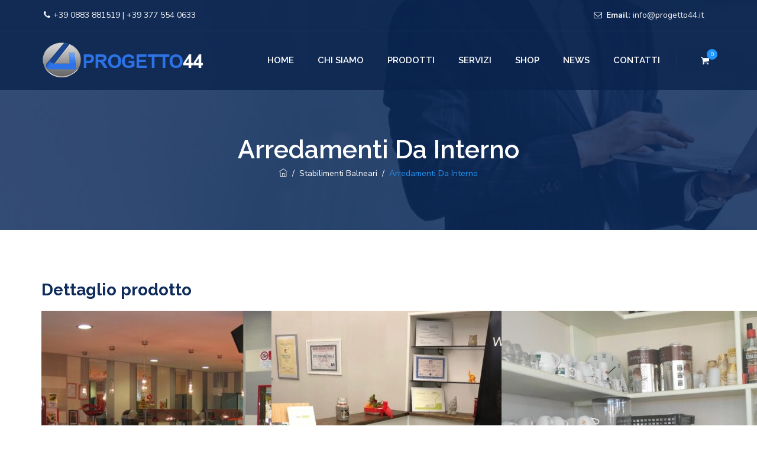

--- FILE ---
content_type: text/html; charset=utf-8
request_url: https://www.google.com/recaptcha/api2/anchor?ar=1&k=6LcpzK0pAAAAAPGsYL0up33KaDsQzBwpzQVHgk1y&co=aHR0cHM6Ly9wcm9nZXR0bzQ0Lml0OjQ0Mw..&hl=en&v=PoyoqOPhxBO7pBk68S4YbpHZ&size=invisible&anchor-ms=20000&execute-ms=30000&cb=tctou9ecf076
body_size: 48582
content:
<!DOCTYPE HTML><html dir="ltr" lang="en"><head><meta http-equiv="Content-Type" content="text/html; charset=UTF-8">
<meta http-equiv="X-UA-Compatible" content="IE=edge">
<title>reCAPTCHA</title>
<style type="text/css">
/* cyrillic-ext */
@font-face {
  font-family: 'Roboto';
  font-style: normal;
  font-weight: 400;
  font-stretch: 100%;
  src: url(//fonts.gstatic.com/s/roboto/v48/KFO7CnqEu92Fr1ME7kSn66aGLdTylUAMa3GUBHMdazTgWw.woff2) format('woff2');
  unicode-range: U+0460-052F, U+1C80-1C8A, U+20B4, U+2DE0-2DFF, U+A640-A69F, U+FE2E-FE2F;
}
/* cyrillic */
@font-face {
  font-family: 'Roboto';
  font-style: normal;
  font-weight: 400;
  font-stretch: 100%;
  src: url(//fonts.gstatic.com/s/roboto/v48/KFO7CnqEu92Fr1ME7kSn66aGLdTylUAMa3iUBHMdazTgWw.woff2) format('woff2');
  unicode-range: U+0301, U+0400-045F, U+0490-0491, U+04B0-04B1, U+2116;
}
/* greek-ext */
@font-face {
  font-family: 'Roboto';
  font-style: normal;
  font-weight: 400;
  font-stretch: 100%;
  src: url(//fonts.gstatic.com/s/roboto/v48/KFO7CnqEu92Fr1ME7kSn66aGLdTylUAMa3CUBHMdazTgWw.woff2) format('woff2');
  unicode-range: U+1F00-1FFF;
}
/* greek */
@font-face {
  font-family: 'Roboto';
  font-style: normal;
  font-weight: 400;
  font-stretch: 100%;
  src: url(//fonts.gstatic.com/s/roboto/v48/KFO7CnqEu92Fr1ME7kSn66aGLdTylUAMa3-UBHMdazTgWw.woff2) format('woff2');
  unicode-range: U+0370-0377, U+037A-037F, U+0384-038A, U+038C, U+038E-03A1, U+03A3-03FF;
}
/* math */
@font-face {
  font-family: 'Roboto';
  font-style: normal;
  font-weight: 400;
  font-stretch: 100%;
  src: url(//fonts.gstatic.com/s/roboto/v48/KFO7CnqEu92Fr1ME7kSn66aGLdTylUAMawCUBHMdazTgWw.woff2) format('woff2');
  unicode-range: U+0302-0303, U+0305, U+0307-0308, U+0310, U+0312, U+0315, U+031A, U+0326-0327, U+032C, U+032F-0330, U+0332-0333, U+0338, U+033A, U+0346, U+034D, U+0391-03A1, U+03A3-03A9, U+03B1-03C9, U+03D1, U+03D5-03D6, U+03F0-03F1, U+03F4-03F5, U+2016-2017, U+2034-2038, U+203C, U+2040, U+2043, U+2047, U+2050, U+2057, U+205F, U+2070-2071, U+2074-208E, U+2090-209C, U+20D0-20DC, U+20E1, U+20E5-20EF, U+2100-2112, U+2114-2115, U+2117-2121, U+2123-214F, U+2190, U+2192, U+2194-21AE, U+21B0-21E5, U+21F1-21F2, U+21F4-2211, U+2213-2214, U+2216-22FF, U+2308-230B, U+2310, U+2319, U+231C-2321, U+2336-237A, U+237C, U+2395, U+239B-23B7, U+23D0, U+23DC-23E1, U+2474-2475, U+25AF, U+25B3, U+25B7, U+25BD, U+25C1, U+25CA, U+25CC, U+25FB, U+266D-266F, U+27C0-27FF, U+2900-2AFF, U+2B0E-2B11, U+2B30-2B4C, U+2BFE, U+3030, U+FF5B, U+FF5D, U+1D400-1D7FF, U+1EE00-1EEFF;
}
/* symbols */
@font-face {
  font-family: 'Roboto';
  font-style: normal;
  font-weight: 400;
  font-stretch: 100%;
  src: url(//fonts.gstatic.com/s/roboto/v48/KFO7CnqEu92Fr1ME7kSn66aGLdTylUAMaxKUBHMdazTgWw.woff2) format('woff2');
  unicode-range: U+0001-000C, U+000E-001F, U+007F-009F, U+20DD-20E0, U+20E2-20E4, U+2150-218F, U+2190, U+2192, U+2194-2199, U+21AF, U+21E6-21F0, U+21F3, U+2218-2219, U+2299, U+22C4-22C6, U+2300-243F, U+2440-244A, U+2460-24FF, U+25A0-27BF, U+2800-28FF, U+2921-2922, U+2981, U+29BF, U+29EB, U+2B00-2BFF, U+4DC0-4DFF, U+FFF9-FFFB, U+10140-1018E, U+10190-1019C, U+101A0, U+101D0-101FD, U+102E0-102FB, U+10E60-10E7E, U+1D2C0-1D2D3, U+1D2E0-1D37F, U+1F000-1F0FF, U+1F100-1F1AD, U+1F1E6-1F1FF, U+1F30D-1F30F, U+1F315, U+1F31C, U+1F31E, U+1F320-1F32C, U+1F336, U+1F378, U+1F37D, U+1F382, U+1F393-1F39F, U+1F3A7-1F3A8, U+1F3AC-1F3AF, U+1F3C2, U+1F3C4-1F3C6, U+1F3CA-1F3CE, U+1F3D4-1F3E0, U+1F3ED, U+1F3F1-1F3F3, U+1F3F5-1F3F7, U+1F408, U+1F415, U+1F41F, U+1F426, U+1F43F, U+1F441-1F442, U+1F444, U+1F446-1F449, U+1F44C-1F44E, U+1F453, U+1F46A, U+1F47D, U+1F4A3, U+1F4B0, U+1F4B3, U+1F4B9, U+1F4BB, U+1F4BF, U+1F4C8-1F4CB, U+1F4D6, U+1F4DA, U+1F4DF, U+1F4E3-1F4E6, U+1F4EA-1F4ED, U+1F4F7, U+1F4F9-1F4FB, U+1F4FD-1F4FE, U+1F503, U+1F507-1F50B, U+1F50D, U+1F512-1F513, U+1F53E-1F54A, U+1F54F-1F5FA, U+1F610, U+1F650-1F67F, U+1F687, U+1F68D, U+1F691, U+1F694, U+1F698, U+1F6AD, U+1F6B2, U+1F6B9-1F6BA, U+1F6BC, U+1F6C6-1F6CF, U+1F6D3-1F6D7, U+1F6E0-1F6EA, U+1F6F0-1F6F3, U+1F6F7-1F6FC, U+1F700-1F7FF, U+1F800-1F80B, U+1F810-1F847, U+1F850-1F859, U+1F860-1F887, U+1F890-1F8AD, U+1F8B0-1F8BB, U+1F8C0-1F8C1, U+1F900-1F90B, U+1F93B, U+1F946, U+1F984, U+1F996, U+1F9E9, U+1FA00-1FA6F, U+1FA70-1FA7C, U+1FA80-1FA89, U+1FA8F-1FAC6, U+1FACE-1FADC, U+1FADF-1FAE9, U+1FAF0-1FAF8, U+1FB00-1FBFF;
}
/* vietnamese */
@font-face {
  font-family: 'Roboto';
  font-style: normal;
  font-weight: 400;
  font-stretch: 100%;
  src: url(//fonts.gstatic.com/s/roboto/v48/KFO7CnqEu92Fr1ME7kSn66aGLdTylUAMa3OUBHMdazTgWw.woff2) format('woff2');
  unicode-range: U+0102-0103, U+0110-0111, U+0128-0129, U+0168-0169, U+01A0-01A1, U+01AF-01B0, U+0300-0301, U+0303-0304, U+0308-0309, U+0323, U+0329, U+1EA0-1EF9, U+20AB;
}
/* latin-ext */
@font-face {
  font-family: 'Roboto';
  font-style: normal;
  font-weight: 400;
  font-stretch: 100%;
  src: url(//fonts.gstatic.com/s/roboto/v48/KFO7CnqEu92Fr1ME7kSn66aGLdTylUAMa3KUBHMdazTgWw.woff2) format('woff2');
  unicode-range: U+0100-02BA, U+02BD-02C5, U+02C7-02CC, U+02CE-02D7, U+02DD-02FF, U+0304, U+0308, U+0329, U+1D00-1DBF, U+1E00-1E9F, U+1EF2-1EFF, U+2020, U+20A0-20AB, U+20AD-20C0, U+2113, U+2C60-2C7F, U+A720-A7FF;
}
/* latin */
@font-face {
  font-family: 'Roboto';
  font-style: normal;
  font-weight: 400;
  font-stretch: 100%;
  src: url(//fonts.gstatic.com/s/roboto/v48/KFO7CnqEu92Fr1ME7kSn66aGLdTylUAMa3yUBHMdazQ.woff2) format('woff2');
  unicode-range: U+0000-00FF, U+0131, U+0152-0153, U+02BB-02BC, U+02C6, U+02DA, U+02DC, U+0304, U+0308, U+0329, U+2000-206F, U+20AC, U+2122, U+2191, U+2193, U+2212, U+2215, U+FEFF, U+FFFD;
}
/* cyrillic-ext */
@font-face {
  font-family: 'Roboto';
  font-style: normal;
  font-weight: 500;
  font-stretch: 100%;
  src: url(//fonts.gstatic.com/s/roboto/v48/KFO7CnqEu92Fr1ME7kSn66aGLdTylUAMa3GUBHMdazTgWw.woff2) format('woff2');
  unicode-range: U+0460-052F, U+1C80-1C8A, U+20B4, U+2DE0-2DFF, U+A640-A69F, U+FE2E-FE2F;
}
/* cyrillic */
@font-face {
  font-family: 'Roboto';
  font-style: normal;
  font-weight: 500;
  font-stretch: 100%;
  src: url(//fonts.gstatic.com/s/roboto/v48/KFO7CnqEu92Fr1ME7kSn66aGLdTylUAMa3iUBHMdazTgWw.woff2) format('woff2');
  unicode-range: U+0301, U+0400-045F, U+0490-0491, U+04B0-04B1, U+2116;
}
/* greek-ext */
@font-face {
  font-family: 'Roboto';
  font-style: normal;
  font-weight: 500;
  font-stretch: 100%;
  src: url(//fonts.gstatic.com/s/roboto/v48/KFO7CnqEu92Fr1ME7kSn66aGLdTylUAMa3CUBHMdazTgWw.woff2) format('woff2');
  unicode-range: U+1F00-1FFF;
}
/* greek */
@font-face {
  font-family: 'Roboto';
  font-style: normal;
  font-weight: 500;
  font-stretch: 100%;
  src: url(//fonts.gstatic.com/s/roboto/v48/KFO7CnqEu92Fr1ME7kSn66aGLdTylUAMa3-UBHMdazTgWw.woff2) format('woff2');
  unicode-range: U+0370-0377, U+037A-037F, U+0384-038A, U+038C, U+038E-03A1, U+03A3-03FF;
}
/* math */
@font-face {
  font-family: 'Roboto';
  font-style: normal;
  font-weight: 500;
  font-stretch: 100%;
  src: url(//fonts.gstatic.com/s/roboto/v48/KFO7CnqEu92Fr1ME7kSn66aGLdTylUAMawCUBHMdazTgWw.woff2) format('woff2');
  unicode-range: U+0302-0303, U+0305, U+0307-0308, U+0310, U+0312, U+0315, U+031A, U+0326-0327, U+032C, U+032F-0330, U+0332-0333, U+0338, U+033A, U+0346, U+034D, U+0391-03A1, U+03A3-03A9, U+03B1-03C9, U+03D1, U+03D5-03D6, U+03F0-03F1, U+03F4-03F5, U+2016-2017, U+2034-2038, U+203C, U+2040, U+2043, U+2047, U+2050, U+2057, U+205F, U+2070-2071, U+2074-208E, U+2090-209C, U+20D0-20DC, U+20E1, U+20E5-20EF, U+2100-2112, U+2114-2115, U+2117-2121, U+2123-214F, U+2190, U+2192, U+2194-21AE, U+21B0-21E5, U+21F1-21F2, U+21F4-2211, U+2213-2214, U+2216-22FF, U+2308-230B, U+2310, U+2319, U+231C-2321, U+2336-237A, U+237C, U+2395, U+239B-23B7, U+23D0, U+23DC-23E1, U+2474-2475, U+25AF, U+25B3, U+25B7, U+25BD, U+25C1, U+25CA, U+25CC, U+25FB, U+266D-266F, U+27C0-27FF, U+2900-2AFF, U+2B0E-2B11, U+2B30-2B4C, U+2BFE, U+3030, U+FF5B, U+FF5D, U+1D400-1D7FF, U+1EE00-1EEFF;
}
/* symbols */
@font-face {
  font-family: 'Roboto';
  font-style: normal;
  font-weight: 500;
  font-stretch: 100%;
  src: url(//fonts.gstatic.com/s/roboto/v48/KFO7CnqEu92Fr1ME7kSn66aGLdTylUAMaxKUBHMdazTgWw.woff2) format('woff2');
  unicode-range: U+0001-000C, U+000E-001F, U+007F-009F, U+20DD-20E0, U+20E2-20E4, U+2150-218F, U+2190, U+2192, U+2194-2199, U+21AF, U+21E6-21F0, U+21F3, U+2218-2219, U+2299, U+22C4-22C6, U+2300-243F, U+2440-244A, U+2460-24FF, U+25A0-27BF, U+2800-28FF, U+2921-2922, U+2981, U+29BF, U+29EB, U+2B00-2BFF, U+4DC0-4DFF, U+FFF9-FFFB, U+10140-1018E, U+10190-1019C, U+101A0, U+101D0-101FD, U+102E0-102FB, U+10E60-10E7E, U+1D2C0-1D2D3, U+1D2E0-1D37F, U+1F000-1F0FF, U+1F100-1F1AD, U+1F1E6-1F1FF, U+1F30D-1F30F, U+1F315, U+1F31C, U+1F31E, U+1F320-1F32C, U+1F336, U+1F378, U+1F37D, U+1F382, U+1F393-1F39F, U+1F3A7-1F3A8, U+1F3AC-1F3AF, U+1F3C2, U+1F3C4-1F3C6, U+1F3CA-1F3CE, U+1F3D4-1F3E0, U+1F3ED, U+1F3F1-1F3F3, U+1F3F5-1F3F7, U+1F408, U+1F415, U+1F41F, U+1F426, U+1F43F, U+1F441-1F442, U+1F444, U+1F446-1F449, U+1F44C-1F44E, U+1F453, U+1F46A, U+1F47D, U+1F4A3, U+1F4B0, U+1F4B3, U+1F4B9, U+1F4BB, U+1F4BF, U+1F4C8-1F4CB, U+1F4D6, U+1F4DA, U+1F4DF, U+1F4E3-1F4E6, U+1F4EA-1F4ED, U+1F4F7, U+1F4F9-1F4FB, U+1F4FD-1F4FE, U+1F503, U+1F507-1F50B, U+1F50D, U+1F512-1F513, U+1F53E-1F54A, U+1F54F-1F5FA, U+1F610, U+1F650-1F67F, U+1F687, U+1F68D, U+1F691, U+1F694, U+1F698, U+1F6AD, U+1F6B2, U+1F6B9-1F6BA, U+1F6BC, U+1F6C6-1F6CF, U+1F6D3-1F6D7, U+1F6E0-1F6EA, U+1F6F0-1F6F3, U+1F6F7-1F6FC, U+1F700-1F7FF, U+1F800-1F80B, U+1F810-1F847, U+1F850-1F859, U+1F860-1F887, U+1F890-1F8AD, U+1F8B0-1F8BB, U+1F8C0-1F8C1, U+1F900-1F90B, U+1F93B, U+1F946, U+1F984, U+1F996, U+1F9E9, U+1FA00-1FA6F, U+1FA70-1FA7C, U+1FA80-1FA89, U+1FA8F-1FAC6, U+1FACE-1FADC, U+1FADF-1FAE9, U+1FAF0-1FAF8, U+1FB00-1FBFF;
}
/* vietnamese */
@font-face {
  font-family: 'Roboto';
  font-style: normal;
  font-weight: 500;
  font-stretch: 100%;
  src: url(//fonts.gstatic.com/s/roboto/v48/KFO7CnqEu92Fr1ME7kSn66aGLdTylUAMa3OUBHMdazTgWw.woff2) format('woff2');
  unicode-range: U+0102-0103, U+0110-0111, U+0128-0129, U+0168-0169, U+01A0-01A1, U+01AF-01B0, U+0300-0301, U+0303-0304, U+0308-0309, U+0323, U+0329, U+1EA0-1EF9, U+20AB;
}
/* latin-ext */
@font-face {
  font-family: 'Roboto';
  font-style: normal;
  font-weight: 500;
  font-stretch: 100%;
  src: url(//fonts.gstatic.com/s/roboto/v48/KFO7CnqEu92Fr1ME7kSn66aGLdTylUAMa3KUBHMdazTgWw.woff2) format('woff2');
  unicode-range: U+0100-02BA, U+02BD-02C5, U+02C7-02CC, U+02CE-02D7, U+02DD-02FF, U+0304, U+0308, U+0329, U+1D00-1DBF, U+1E00-1E9F, U+1EF2-1EFF, U+2020, U+20A0-20AB, U+20AD-20C0, U+2113, U+2C60-2C7F, U+A720-A7FF;
}
/* latin */
@font-face {
  font-family: 'Roboto';
  font-style: normal;
  font-weight: 500;
  font-stretch: 100%;
  src: url(//fonts.gstatic.com/s/roboto/v48/KFO7CnqEu92Fr1ME7kSn66aGLdTylUAMa3yUBHMdazQ.woff2) format('woff2');
  unicode-range: U+0000-00FF, U+0131, U+0152-0153, U+02BB-02BC, U+02C6, U+02DA, U+02DC, U+0304, U+0308, U+0329, U+2000-206F, U+20AC, U+2122, U+2191, U+2193, U+2212, U+2215, U+FEFF, U+FFFD;
}
/* cyrillic-ext */
@font-face {
  font-family: 'Roboto';
  font-style: normal;
  font-weight: 900;
  font-stretch: 100%;
  src: url(//fonts.gstatic.com/s/roboto/v48/KFO7CnqEu92Fr1ME7kSn66aGLdTylUAMa3GUBHMdazTgWw.woff2) format('woff2');
  unicode-range: U+0460-052F, U+1C80-1C8A, U+20B4, U+2DE0-2DFF, U+A640-A69F, U+FE2E-FE2F;
}
/* cyrillic */
@font-face {
  font-family: 'Roboto';
  font-style: normal;
  font-weight: 900;
  font-stretch: 100%;
  src: url(//fonts.gstatic.com/s/roboto/v48/KFO7CnqEu92Fr1ME7kSn66aGLdTylUAMa3iUBHMdazTgWw.woff2) format('woff2');
  unicode-range: U+0301, U+0400-045F, U+0490-0491, U+04B0-04B1, U+2116;
}
/* greek-ext */
@font-face {
  font-family: 'Roboto';
  font-style: normal;
  font-weight: 900;
  font-stretch: 100%;
  src: url(//fonts.gstatic.com/s/roboto/v48/KFO7CnqEu92Fr1ME7kSn66aGLdTylUAMa3CUBHMdazTgWw.woff2) format('woff2');
  unicode-range: U+1F00-1FFF;
}
/* greek */
@font-face {
  font-family: 'Roboto';
  font-style: normal;
  font-weight: 900;
  font-stretch: 100%;
  src: url(//fonts.gstatic.com/s/roboto/v48/KFO7CnqEu92Fr1ME7kSn66aGLdTylUAMa3-UBHMdazTgWw.woff2) format('woff2');
  unicode-range: U+0370-0377, U+037A-037F, U+0384-038A, U+038C, U+038E-03A1, U+03A3-03FF;
}
/* math */
@font-face {
  font-family: 'Roboto';
  font-style: normal;
  font-weight: 900;
  font-stretch: 100%;
  src: url(//fonts.gstatic.com/s/roboto/v48/KFO7CnqEu92Fr1ME7kSn66aGLdTylUAMawCUBHMdazTgWw.woff2) format('woff2');
  unicode-range: U+0302-0303, U+0305, U+0307-0308, U+0310, U+0312, U+0315, U+031A, U+0326-0327, U+032C, U+032F-0330, U+0332-0333, U+0338, U+033A, U+0346, U+034D, U+0391-03A1, U+03A3-03A9, U+03B1-03C9, U+03D1, U+03D5-03D6, U+03F0-03F1, U+03F4-03F5, U+2016-2017, U+2034-2038, U+203C, U+2040, U+2043, U+2047, U+2050, U+2057, U+205F, U+2070-2071, U+2074-208E, U+2090-209C, U+20D0-20DC, U+20E1, U+20E5-20EF, U+2100-2112, U+2114-2115, U+2117-2121, U+2123-214F, U+2190, U+2192, U+2194-21AE, U+21B0-21E5, U+21F1-21F2, U+21F4-2211, U+2213-2214, U+2216-22FF, U+2308-230B, U+2310, U+2319, U+231C-2321, U+2336-237A, U+237C, U+2395, U+239B-23B7, U+23D0, U+23DC-23E1, U+2474-2475, U+25AF, U+25B3, U+25B7, U+25BD, U+25C1, U+25CA, U+25CC, U+25FB, U+266D-266F, U+27C0-27FF, U+2900-2AFF, U+2B0E-2B11, U+2B30-2B4C, U+2BFE, U+3030, U+FF5B, U+FF5D, U+1D400-1D7FF, U+1EE00-1EEFF;
}
/* symbols */
@font-face {
  font-family: 'Roboto';
  font-style: normal;
  font-weight: 900;
  font-stretch: 100%;
  src: url(//fonts.gstatic.com/s/roboto/v48/KFO7CnqEu92Fr1ME7kSn66aGLdTylUAMaxKUBHMdazTgWw.woff2) format('woff2');
  unicode-range: U+0001-000C, U+000E-001F, U+007F-009F, U+20DD-20E0, U+20E2-20E4, U+2150-218F, U+2190, U+2192, U+2194-2199, U+21AF, U+21E6-21F0, U+21F3, U+2218-2219, U+2299, U+22C4-22C6, U+2300-243F, U+2440-244A, U+2460-24FF, U+25A0-27BF, U+2800-28FF, U+2921-2922, U+2981, U+29BF, U+29EB, U+2B00-2BFF, U+4DC0-4DFF, U+FFF9-FFFB, U+10140-1018E, U+10190-1019C, U+101A0, U+101D0-101FD, U+102E0-102FB, U+10E60-10E7E, U+1D2C0-1D2D3, U+1D2E0-1D37F, U+1F000-1F0FF, U+1F100-1F1AD, U+1F1E6-1F1FF, U+1F30D-1F30F, U+1F315, U+1F31C, U+1F31E, U+1F320-1F32C, U+1F336, U+1F378, U+1F37D, U+1F382, U+1F393-1F39F, U+1F3A7-1F3A8, U+1F3AC-1F3AF, U+1F3C2, U+1F3C4-1F3C6, U+1F3CA-1F3CE, U+1F3D4-1F3E0, U+1F3ED, U+1F3F1-1F3F3, U+1F3F5-1F3F7, U+1F408, U+1F415, U+1F41F, U+1F426, U+1F43F, U+1F441-1F442, U+1F444, U+1F446-1F449, U+1F44C-1F44E, U+1F453, U+1F46A, U+1F47D, U+1F4A3, U+1F4B0, U+1F4B3, U+1F4B9, U+1F4BB, U+1F4BF, U+1F4C8-1F4CB, U+1F4D6, U+1F4DA, U+1F4DF, U+1F4E3-1F4E6, U+1F4EA-1F4ED, U+1F4F7, U+1F4F9-1F4FB, U+1F4FD-1F4FE, U+1F503, U+1F507-1F50B, U+1F50D, U+1F512-1F513, U+1F53E-1F54A, U+1F54F-1F5FA, U+1F610, U+1F650-1F67F, U+1F687, U+1F68D, U+1F691, U+1F694, U+1F698, U+1F6AD, U+1F6B2, U+1F6B9-1F6BA, U+1F6BC, U+1F6C6-1F6CF, U+1F6D3-1F6D7, U+1F6E0-1F6EA, U+1F6F0-1F6F3, U+1F6F7-1F6FC, U+1F700-1F7FF, U+1F800-1F80B, U+1F810-1F847, U+1F850-1F859, U+1F860-1F887, U+1F890-1F8AD, U+1F8B0-1F8BB, U+1F8C0-1F8C1, U+1F900-1F90B, U+1F93B, U+1F946, U+1F984, U+1F996, U+1F9E9, U+1FA00-1FA6F, U+1FA70-1FA7C, U+1FA80-1FA89, U+1FA8F-1FAC6, U+1FACE-1FADC, U+1FADF-1FAE9, U+1FAF0-1FAF8, U+1FB00-1FBFF;
}
/* vietnamese */
@font-face {
  font-family: 'Roboto';
  font-style: normal;
  font-weight: 900;
  font-stretch: 100%;
  src: url(//fonts.gstatic.com/s/roboto/v48/KFO7CnqEu92Fr1ME7kSn66aGLdTylUAMa3OUBHMdazTgWw.woff2) format('woff2');
  unicode-range: U+0102-0103, U+0110-0111, U+0128-0129, U+0168-0169, U+01A0-01A1, U+01AF-01B0, U+0300-0301, U+0303-0304, U+0308-0309, U+0323, U+0329, U+1EA0-1EF9, U+20AB;
}
/* latin-ext */
@font-face {
  font-family: 'Roboto';
  font-style: normal;
  font-weight: 900;
  font-stretch: 100%;
  src: url(//fonts.gstatic.com/s/roboto/v48/KFO7CnqEu92Fr1ME7kSn66aGLdTylUAMa3KUBHMdazTgWw.woff2) format('woff2');
  unicode-range: U+0100-02BA, U+02BD-02C5, U+02C7-02CC, U+02CE-02D7, U+02DD-02FF, U+0304, U+0308, U+0329, U+1D00-1DBF, U+1E00-1E9F, U+1EF2-1EFF, U+2020, U+20A0-20AB, U+20AD-20C0, U+2113, U+2C60-2C7F, U+A720-A7FF;
}
/* latin */
@font-face {
  font-family: 'Roboto';
  font-style: normal;
  font-weight: 900;
  font-stretch: 100%;
  src: url(//fonts.gstatic.com/s/roboto/v48/KFO7CnqEu92Fr1ME7kSn66aGLdTylUAMa3yUBHMdazQ.woff2) format('woff2');
  unicode-range: U+0000-00FF, U+0131, U+0152-0153, U+02BB-02BC, U+02C6, U+02DA, U+02DC, U+0304, U+0308, U+0329, U+2000-206F, U+20AC, U+2122, U+2191, U+2193, U+2212, U+2215, U+FEFF, U+FFFD;
}

</style>
<link rel="stylesheet" type="text/css" href="https://www.gstatic.com/recaptcha/releases/PoyoqOPhxBO7pBk68S4YbpHZ/styles__ltr.css">
<script nonce="10C4-XVBgCClUMIaylcAFA" type="text/javascript">window['__recaptcha_api'] = 'https://www.google.com/recaptcha/api2/';</script>
<script type="text/javascript" src="https://www.gstatic.com/recaptcha/releases/PoyoqOPhxBO7pBk68S4YbpHZ/recaptcha__en.js" nonce="10C4-XVBgCClUMIaylcAFA">
      
    </script></head>
<body><div id="rc-anchor-alert" class="rc-anchor-alert"></div>
<input type="hidden" id="recaptcha-token" value="[base64]">
<script type="text/javascript" nonce="10C4-XVBgCClUMIaylcAFA">
      recaptcha.anchor.Main.init("[\x22ainput\x22,[\x22bgdata\x22,\x22\x22,\[base64]/[base64]/[base64]/[base64]/[base64]/[base64]/[base64]/[base64]/[base64]/[base64]\\u003d\x22,\[base64]\\u003d\\u003d\x22,\x22XH7Dr8OuV8Orw7nCmH0gJAbDkDPDl8Kfw7nClMOXwqHDuRM+w5DDtlTCl8Okw4sCwrjCoTFKSsKPGsKYw7nCrMOrPxPCvFRtw5TCtcOvwpNFw4zDgU3DkcKgZCkFIisqaDsDc8Kmw5jCg2VKZsOGw6EuDsK+blbCocO6woDCnsOFwpV8AnIsJWo/bRZ0WMOGw7Y+BCLCscOBBcOWw54JcGTDvhfCm2PCocKxwoDDu3N/VGAHw4dpJjbDjQtDwoc+F8KLw6nDhUTChMOXw7FlwoLCjcK3QsKjW1XCgsO1w7nDm8OgbMOQw6PCkcKFw40XwrQGwp9xwo/[base64]/CpRzCknHCvm3DosK8CjUSw4NXw64YAsKUUcKSNwZuJBzCowXDkRnDgmbDvGbDr8KTwoFfwrLCoMKtHHLDjCrCm8KUGTTCm2DDjMKtw7k/BsKBEGg5w4PCgGvDvQzDrcKQY8OhwqfDti8GTkTCsjPDi17CpDIASxrChcOmwow7w5TDrMKKRw/CsTZ0KmTDhcKSwoLDpnPDrMOFETDDncOSDEd1w5VCw6/Dr8KMYWTCvMO3OzEqQcKqMyfDgBXDksOqD23ClDMqAcK1wqPCmMK0fsOMw5/CugpNwqNgwrxDDSvCq8O3M8KlwpFDIEZoMStqKsKTGCh4Uj/DsQNHAhxDwprCrSHCtMK0w4zDksO5w6odLAjCiMKCw5EYVCPDmsOjTAl6wqg8ZGpjNMOpw5jDlcKZw4FAw4oHXSzCqU5MFMK+w4dEa8KTw7oAwqBJfsKOwqAXEx80w4hwdsKtw4Fewo/CqMKhMk7CmsK9RDsrw6g8w71PeRfCrMObFV3DqQg2PCw+XAwIwoJfbiTDuBnDncKxAyRpFMK9HsK2wqV3fwjDkH/Cj1Yvw6MfdGLDkcOoworDvjzDsMOEYcOuw4szCjVuHg3DmgB2wqfDqsOlLyfDsMKcMhR2GcOkw6HDpMKEw7HCmB7CjMO6N1/Co8Kyw5wYwq3Cqg3CkMOkB8O5w4YyNXEWwqjCoQhGUzXDkAwLTAAew6g9w7XDkcOnw4EUHAwHKTkHwrrDnU7CpWQqO8KsHjTDicO8fhTDqhHDvsKGTCNDZcKIw7nDglo/[base64]/Cp8OHwo08w4jCq8KSQ1fDk8KhHEnCqUrDhRjDgQt6w5gZw5/CmD9rw6HCgztbFQrCqhlLc33DgCkXw77Cm8OiOMOowqXCq8KQM8KqfMKnw55ZwpBOwqTCqmDCqhc/wqzCjxVnwpzCqCTDqcKwIsK5SidxF8OKIDpCwqPCscOPwqd3Q8KxRE7CvDrDjBXCo8KIGSYPdcOhw6/Cih7CmsOBwqrChDxBYDzCrMOhwrPDiMOUwprCq0tOwqzDmcO3wo9Gw4Uow6YlMU1nw6rDt8KOCybChMOlHB3DjlvDgMOHO0BhwqEgwoxnw6dqw5bDlyMtw4QiCcOTw6wSwpvDuho0ZcOwwqPDg8OAJcOueiRWbW4/VSnCt8OPb8OqCsOaw7wrdsOAQ8O3a8KkLMKMw47CmQbDhRdcRRnCpcK6TTDDo8Onw6LDn8OAA3XCncOEdgkBUG/[base64]/Dpj4Dw6lfb8KfworCqVV9ZsOFwqVIB8OmwoNww5HCvMK4BynDnsKoblHDjAczw5UfZcK3bsOhO8KBwoIQw5LCmxt5w64cw7wow4MHwoxkWsKUBnN9wolZwoxyJTnCisOEw5bCjyESw4xyUsOCwobDn8O8VBtiw5bCgWDCtg7Dh8KBRjo/[base64]/CqUF0cMKEdMO9UcKCI8KrVmzChgrDssOAPsKsBlPCqH7DucKLD8K7w5twUcKeecKDw4HCpsOYwrQfacOkwrzDvy/CusOCwrvCk8OKYk07HTLDmwjDiy4DScKgHgjDpsKNwqgWKisowrXChsO3VxrCtEBdw4PDkDxJesK8WcOtw6Jqw5VzYAg8wonCgTfCqsKWH0wsXBpECmDCqMO7f2bDgBjCgEY/Z8Ojw6rCmMK0JCp4wpY7wqLCqCoRLkPCljE9wppDwp9MWmQbP8OQwoPCh8Kbw4Bfw5zCtsORGHzChMK+wrF8wqrDjHfCj8OQRSvCs8KHwqBYw6gaw4nCusO0wppGw6fCtGXCu8OxwoV2awHCmsK0SVTDrmY0Qk3CvsOYAcKcYsK+woh7G8OFw4V6TjR/[base64]/w5TDsXo/w49Ew63Di8OLwoRTwrHCssKuccKLecO8YsKZVynDvQd4wo/DkWJBSgnCuMOoVj55FcOpFcKGw6JEaHPCicKMJsOocyrDrHrCiMKdw7zCqUl4w70AwppQwp/DjHzCsMKTPw8gwoo0wp7Dk8KEwo7CpMOmwpZWworDi8Klw6fDi8Krw6XDmCXDkVxdJTYew7XDk8Oewq4fQEc3ahvDgQAJOsKxw6liw5vDhcK1w4TDicO5w4gxw6ItJcKiwoc4w4llLcK3wovColLDisOawpPCsMKcCcOQUsKMwo4cGcKTAMOWUX/CvMKjw6vDoAbCgcKQwpYRwprCo8Kbw5nCiHR2w7HDiMOHBcKHF8OaD8OjN8Oyw4V8woDCpcOiw4PCksOww5vDj8ONWsK/w4YJw5VqBMKxw7EhwqTDpj4HXXouw7wZwoZ6FENZWcOMwpTCp8K5w6jDgwTDgxkgEMOoJMOUXsOVwq7CtcKGQErDtWlvZgbDscOwbMKsB2xYbcOTEUjDjMO7BcKww6fClcOsLsKOwrLDqX/[base64]/[base64]/DpMOJwrdaNMKqw782w67Ck2cUwp5IJz3DonzDpMOVwqA3IkfCqA3DtcKfUg7DnG4aIXcjwosaK8KQw6LDpMOAfsKAExheewodwpBPwrzClcOAOkRIUcK0w7k9wrZcTEEbBX/Dk8K+TEkzUAjDnMOPw6XDnBHCjMOidDhnAxXDv8OZLwfCs8OUw4bDjyDDiQIxOsKGw6hzw5LDnxR7wrXDrXcyCsOaw7Uiw6UYw5MlNMKSbcKBN8OOZMKjwr81wr0qw60JUcOkYMOHCcOOw4jCisKuwprDtRB8w4vDi20rKsOFUcK+RcKCRcOlEGpsWsOLw7/DtsOtwovCv8KvbXIVfMKldUZ7wq/DlcKEwqvCpMKCCcOCFhl0FAgvLztdVMOzRcKWwpzCvMKwwo0gw6/CnsOww7V7W8OQTMOVUsOrw5Iow6vDkcOqwqHDvsOPw6ImP0zDuU7CvcOdCkrCg8KZwojCkSTCuxfChsO/wrVqF8OuUsO9w6nCsCjDtR49woLDmMKyUcOYw7LDhcO3wqBWG8Otw5TDkMOQD8KbwpgUQMOXb1HDkcK/[base64]/[base64]/Dl3Idw6XDkGNQRMOVXHPCqsOQcsO4XVZyLMOHw58sw588w5jDmhjDrAhlw5oVVFvCmsK9w6vDrMKqw5oMaD8gw4puwovDhsOfw6UNwpYQwqnCr20+w4tMw51Zw5Q/w6t2w6zCmcOvPWjCv1xTwptZTCkbwqvCg8OnBMKbMUnCrsKOXsK+wofDg8OqBcKtw47CpMOMwpV+w7pODsKIw7ABwosSEnNSMVhcBcOOWmLDgMK6UcOIcMKcw4krw4J/DiAPZMOdwqLDuCAjBMKHw6LDqcOgworDhS0Uwr7ChWwSwqxpwoB2wqTCvcO9wqAuKcOtJWFOC0LCpT80w7xZKEZ1w6bCjcKHw5DCjSBlw5rDscKXIw3CusKlw73CoMOHw7TCsWjDlMOKZ8OPOMOmwp/CisKnwrvCjsKlw5PDk8K3w4ABPVIYwqvCixvCrTsUcMOII8OiwqnCi8O/wpASwrHCncKHwoYWfysJIQRLwqNvw5PDmcOfSMKaGBfCj8Ktw4TDh8KeIcKmesOMS8OxfMO5TVbDpSDCtVDDiAjCp8KEBjTDuQ3DjsK/wpRxwonDrV0twqTDhMOSP8OZUV5TcUwow4RHRsKNwrvDqWRdN8OXwoUuw7B/[base64]/wqUHwpIVf8OSKHvCl8KNw7wSSMKDTBVcw7NgwrfCgQJDU8KvCWzChcOfKFbCvcOuFQV9woZVwqYwXcKow7rChMOGIsO/[base64]/DjMKdG2MwNgTDvsKYw6sqcXPDrsOrZi3DqCjDvcKyFcK+L8KIGcODw49swprDojfCrivCqzp+w4fDscKxSAx3w5tNZ8OIUcKWw79/[base64]/DtzZEPEzDj0tkw4bCjsOhw4M4bClIXcOhwpzDncKXd8Oowp58wpcEWcOCwqEPFcKWC3E1MUtkwoPCrsKOwp7Cs8O/ET0uwrItW8KWagXCiGPCo8KywqYLDmsLwpt/w5ZSHMOgFcONw7Q8Xlw+QhPCpMONWMOoWsKvD8Ocw59kwrstwqjCvMKiw5ESEjXCmMKzw7RKf1bDhcOow5bCu8ONwrBNwrVFenzDhQfDtCDDkMOvwozCiRcpK8KywoTDviV9FxbDggQ3w787E8KcGAJiZEvCsjVTw40ewpnDkgrChkRMw5J0FkXCiiDCpsOMwrh5QV/DhMOBwrDCgsOpwo0LWcO2JjrDncOQHF9Gw7MKcTxsWMOIC8KEB2/DtTQ4fTfCumpqw4l9E1/DtcO4AcOTwrfDu0jChMKww6HCocKtFUc2wqLCvsKGwrglwp5ABsOJPMOubMO0w6JfwobDixfCvcOHJTTCmjbCv8K5TDPDpMOBfcKsw4zCucOmwp0UwoFjPS3DpcK5Zzsyw4/DihLDr1PCn10XSXJhwpvDmX8EAVrDnHPDiMOhUD17w6ZnMy85ccKmTsOjOXnCnVTDoMONw4E4wq1xcUBUw6Ziw6LCpyPDrWAGPcOzKWRhwoBAfcKPbsOmw7DCsGtCwrUSw4TCoEjDlk7DksOsEX/DuinCiVVmw78lfQ3DkMKNwr19EsOtw5fCiHLDsnLCvxptc8ObdcKye8O1LRgBPSRQwrMiwr/[base64]/Dp8OXwp/[base64]/[base64]/DgMKTbznDtFs8w4cBw4YdO18LDznCvMKdeyTCtcKnasOocMOZwqIOb8KAAQUtw6XDiy3DmBIbwqIzbSYQw61uwobDoA/DkRoQMWFJw5DDnsKLw5UBwpgVMsKgw6EMwqHCiMKsw5/DiRPDusOow6PCuEE2BWLCg8Oyw6JrSsOZw5pGw5XCkyJSw6twEAp4FMOtwqUJwq/CucKDwoldcMKKF8Owd8K2JURCw4tWw7jCnMOdw6zCgkHCo0lfZmQGw4PCkh1LwrtUFMKDwot+VMO2GhhffwAXV8O6wobCqCQtAMK/wpdhZsOVG8K4wqTCjWd2w5LCs8KZwr5Tw5IefsKTwpPChwHCvsKWwpTDtsOXXcKFcxjDhgjChhjDisKGwq/CosO/[base64]/CuCIOwoDDgkPCi8O5YMKVw6vDn8KxwqfDiAgSwq5cwp/[base64]/Ck8KxdsOiKiM7ScKWwqQlw5Ebc8KqfMOpITPDosKZTGAMwp/ChkJpIsKFw5TCicKJwpPDnsKqwqQIw5UewqEMw5RywpHDqVFqw7IoOjjCj8ONb8Oxwphfw5nDmDR/wr9vw6LDrkbDkRDCmMOHwrtBJMO5EsONEC7CjMK3W8K8w5lHw5zCkzNrwqpDCmPDiR5Yw7MEejJBQVnCkcOtwrvDusOjJXFfwr7CrRAdYMODQwtkwpotwrvCu2TDph7DlVLDocOsw4pVwqpJwpnCjMK/TMKMeznCnsKDwqkEw6JTw7lTw75Mw6Q3wpJqwoQhI3Jlw7gqJ3QQex/Cq3k5w7HDh8Khw77CssKQScOWGMOqw65Twqh6dkzCqwMOY2wmw5XDjQsdwr/[base64]/wqTCkcOuw4AJwr3CkcOvXRDDhQkcw5/DuXApIsKwwrcBw7nChxvCtQdTeiZiwqfDmMOlw5kswp8Zw5nChsKYQzLDosKQwpEXwrF0OcOxbSjCtsOZwrXCjMOowq7CpUBXw7vDjj0YwrAxcELCosOjBSxbfHsXZsOfYMOPQzZiY8Oow5nDtk52wrkIL1LDk0RTw7/[base64]/RGRXPMKUHXA9w7kRPMKhwpXCmMKjP8KDw6vDj8KNw6vClxx0woxfwpMZwoPCisOYXXbCtnPCicKMaRI8woRNwolcOsKcQxwywpPCrMOVw70bLAEoesKkWcK7Y8KHZWcIw79GwqVoacKsWMOKBsOUY8O4w5tow7rCisKew7PDr1w8IcO5w7Alw5nCqsK/wp4WwqBrKHtAbMOJw7cdw5sUVX3CrXbCq8OOAjfDj8KVw6rCszzCmSR/VgwqUmfCv2nCm8KPeiZCwqrCq8KCLQwSIcOALlc3wo5jw58rFMOMw77CvA4wwqweCwDDjT3DvMKAw4wTHcKcUsKHwqgzXiLDhsKQwp/[base64]/CmDnDscK1wpkewqLCj8OhV3/Cry1uWsK/[base64]/DpsKSwrtYcBzCqUg0wq4OJ8OewrPCuHR2DkLCm8KkH8OoNVpww6DDrmLCmWUdwqp8w6PDhsKEdywqBUxjMcOAZMKtK8Kvw4/[base64]/Ci8O0DEvDrsO5wqnCmUtCE8OTfg7Cl8OSScOMJcKDw5AQwpRRwqnCjsOgwrXCsMKUwpgMw4TCjsO7wp/[base64]/DjAgubz7DnCjDucOlw7w9H29BK8Kqw7fCvT8Bwp/[base64]/CkcKfBGrDuMKpw6bCp0/DisKXwr0lMcOQw6VcfQTDnsOOwobDihPCvgDDqsKRJ1XCgcOyXUHCpsKfw7s8wpPCom9EwqLCmQ/DuhfDv8Otw6bCmGAuwrjDlcKWwqnChFfCmcKrw6PCnMOudsKcHigWGMKaZ0lbFQYgw4UiwpjDtgfClSbDlcOVDz7DmEnCi8KbV8O4wovCh8OnwrIuw7XDlkfCj1QxUTgMw7/DjBjDlcOjw47CgMKxWMO1w5E8ESp1w4YHMkREDhZKB8OxZAjDq8OKNRYSw5JOw6bCh8OXDsK6KCLDlCwLwrRUDk7CvSMEdsO7w7TDlmXCjXFDdsONRAYowoHDoWIiw6FpVcKcw77DnMOze8O1w5HCqU3DuXR7wrlFwo/DhsOXw7dgJMKuw73Do8Kwwp0dCMKreMO5ChvCkGDCr8Kbw6JjFsOPaMKBwrYxb8K2wo7CuWMCwrzDjR/[base64]/w7XCn8ONM8KUI3pSWsKDRTrCqcK+Am8iwq49w6JIKMOXXcKnfhBXw6kDwr/[base64]/[base64]/ColFNLsK2w5wVVsO/[base64]/Cp17Dkz8MBTHCpgpLw4jDjsOrKF0sNCpIw4fCkMOlw7YoT8OYaMOyAEI3wo/[base64]/w6gxK8K1w6BfMnXCjk3CpnU6wrXDpSDDi1LCksKZdMOYwrkCwq/CjE3Do1rDq8KkBj3DqMO2bsKTw4DDmGh+B3DCvMO5QlzCqW5FwrrDpcKYWT7DkcOXwqBDw7UlbcOgdcK2enDCpnHCijxWw4BeZ27CucKWw5DDgsKzw7DCgsOAw5Iqwq1Vwp/[base64]/DoyvCtMOvU8K+w53CohDChiZlCxfClQcQM1HDoyTDlGrDuTfDgMK3w6low77CqsOkwoIww4Q5WGgfwocrCMORSMO0JcKtw5Mdw7cxwrrCkEHDtsKxE8KTw57CjcKAwr14YzPCgS/DvcO6wqTDnRwfLAF0wo9sLMK+w7R7fMOewrhAwr5UDMOEKRoawrbDu8KhNsObw4hjZFjCpx3CjlrCmmgHRzfCgW3DnsOsZQUfw4dawobCjU5zWmYCScKGQAbCnsO4PcOTwo5tZ8OVw5cow4DDgcOIw6Ezw6sdw5EqYMKlw7J2Dh3DkBtwwqMQw5LChsO2FRQ/UsOkHQ/DuW7CjyVGDhM/[base64]/DuMOmSB5Vwq7DpFUUUjkhZcK6w4cQdsOXwqvDmlLDmSkvRMKKXETCt8OJwpLCtcKUwo3CvhhBQQlxcH5ARcOlw4hIakbDvsKmBcK/[base64]/woLDsMOMBijCgDfCuV/DrcOBecOWSsOUc8OGwqIHN8OnwovCrcOxcynCszILwrLClncPw5VAw4/DhcKjw6onAcO1wobDh2bDoX/DhsKuEF85V8Kuw4bDqcK+L3ZVw67Ct8KLwodINcOjw5HDkX1+w5DDnyMawrbDszQUwr95LsK/wpQGw59occOHNDvCvQ1BJMKdwqbDlcKTw7DCqsK2w4NYYAnCmcO5wrHClRZgWsOYwrVrUcO0woUXUsO+woHDgihHwp5KwrTCu3waLsOgw67CsMOwI8OKwrnDtsKHLcOHwq7DhHYMA28eDwnCg8Oxwq1DHcOiETF/w4DDlEzDnz7DuHMHRMOdw7kwXsK+wqkPw7fDtMOdJ2LCpcKMd2bCtE3Cs8OAMcOsw6fCp383wqLCr8O9wo7DnMKcw7vCql04F8OcL1Vpw57CmcK9w7bDrcOqwqzDjsKlwqM3w5pmQ8Kdw6rCgiJWfVwawpIcdcK/[base64]/DuyoHK8K2woXCksKmw7w/[base64]/CocKNI35TUlJMwp8qwoNveMOew7N/ZkHCr8Kxw7/CrcKFTMOqaMKHw7bCtMK6woLDhjrCkMOUw7DDl8KwB1gKwrvCgMOIwovCjAJnw7HDgsK7w57DlC0Xw6sbLMK0VxnCosK/w70tRsOkE0PDonUkJ01oN8ORw54fcDPDsTXClTZFYw4geCfCm8O1woPCu0LCsScsNTh+wqMAHXEywp7CsMKOwrplw7xUw5zDr8KXwoMNw4QawpzDrRTCkTDCncKlwqrDpDjCoEHDn8OAwpUAwoBCw4FkNsOIwpvDmC4NQsO9w6U2SMOMEsODbcKhUS9/[base64]/Ch8OCwqbDum7DtsOnwrMHLMOuRldbAw56w4LDilzCgsOGdMOWwokvw712w7NLRnjDm2V/PzV8Y1nCtRPDkMOowrANwqTCgMOjQcKow7h3w4jDjWbCkhjDijQvHlZqWMOlaDNUwpLCnWp4PMO6w6VNa2XDuyJHw4AywrdZBwrCsCc8w7LClcKewpQsTMKowoU5KmDDkClef1lcwqHCtcKdS2ARw7PDuMK0wpPCmMO7CMKTwr/DnsONw4tMw5bChMOsw6Uxwp3CqcOBw6bDhhBlw4fCrlPDpsKWLWDCngnDhlbCrBpcT8KROknCtTZIw5pkw6NVwpHDtEYPwoJ4wonDisKUwoNrwqjDs8OzPmd0LcKgL8KYAcKGwqfDglzCn3LDgjgxwq/DsX/[base64]/DtS40dcKVw7NndS4gJcOLwozDuw3DrXlIwrNVZsOfRzhPwobDhcORSlsbQxPDmMKtHWTCqx3ChsKYS8ORW2EKwrFXW8KhwrjCti54DMO2P8K2I0rCv8OOwpN2w4fDsHbDqMKFwqQ7Ui9dw6/Dr8Kow6NBwo1wHsO1eiZzwqrDg8KQIGPCtDDCpSJIVsOBw7pBF8OucH5qw4/DrDtuRsKbDsOEwrXDv8OnC8O0woLDt0/[base64]/DjXPDmsOxwogrw6zDjMOwwo4lKinDjAYSwoAQNMO8e3x+U8K1wrxpQMOzwp3Dp8OPLUXCr8Kgw4/DpR/DiMKbw5/DhsK2wocWwpl9UmN7w5PCpy1jX8K/w4fDjMKrGsO/[base64]/Do8OUYXk7wqQewoLDiMO0LcO1w5zDjsKFwpFMw7zClsKgw63CssO5ClI2wpNdw55bGDBKw5l4B8O+L8ODwql/wpUbwpLCsMKKwqopDcKNwqPCnsK4P0jDlcKQSTVdw59YfGTCkMO0A8OGwq3DucKGw6PDqSJ3w6TCvMKtwogGw6fCohjClsOFwpDCs8KSwosRNzjCvmhSf8OjX8KAbcK9PsKwYsOPw4dmKCvDo8OoUMO+WjdDUcKVwqI3w6/CosKWwps1w5PDvcOJw5rDumpsbxZEEzJhRR7Cg8OIwovCicORNyp8LkTCl8K6PEJrw4xvHmxmw7IIaRFrc8Oaw5/CvR44bcOpdcOTJ8K4w4tTw4jDohNaw7jDqMO6PcKDKMKiLcONwrkgYm/[base64]/[base64]/DoAYmwrZSwqXDiVkxMCYow4XChE1Xwo3Ch8O5w4Qtw6ATw5LCgsOrMzo1URDDgWhjVMO3IsOnKX7Ck8OmZHZfw4XDgsO/w6zCmGXDucKtVlI8wq9OwpDCsk3DmsOEw7HCmMOiwrbDgMK9wpx8S8KzX34+wplGST5Nw4EjwqvClcOfwqlLJsKubsOxKcK0NU/CpWfDkSUjw6jCqsOPZhRvB2DCni4EOhzDjMKoGDTDuDfDsCrDpFYLwp08SBHDiMOaW8K6wonDqcKNw6XDkBMDdMO1Gi/[base64]/[base64]/CvA3Co25DwqE7w48oHkQVFUbCnzLDqsOgQ8OLey/CuMOFwpBWXBp0w7fDp8OTYTLClkUgw7TDjMKBw4/CjcK/GsKgfVxhdilDwrQowqF5wopZwrHCoSbDk1zDoi5Rw7rDjF0Ew59tcXwDw6LDkB7DpsKcARICPW/CkHfDqsKsOFvDgsOPw4YXcBovwoREdsKvE8K0wq13w6g1FcK0YcKYwrVzwrzCvm/[base64]/[base64]/DlWnDlMKqw6HCq3Yhw6DCiTs/wqjCjMO/[base64]/DvsKSwo9dKDzCscKbGHMPw47ClMKZHjcJLMOHwrHCkxTDg8OObGkCw6nCs8KnJsOaE0/CnsO9w7rDncK6w4vDpmN5wqQiXxJLw6RFShcNHXzDgMOoJGPCtX/ChUvDlsOeKFTCo8KMGxrCuVnCrFFZc8ONwo7CuG7Dpw0dNU7CtW/[base64]/DjXN7w68TTGXCpSx9w4HDsF3DvhnDt8OsZgbDscO5woTDs8Kbw5QEagIqw6EoOcOxUcOaKwTCmMKWwrLCpcO8I8KXwqN4C8OVwpjClMK1w64wDMKEQsOEahjCocKXw6YLwqFmwq/Dj3fChcOEw5XCgQbCocKtwoTDo8KiPMO7aktGw6rCjz42cMOKwrfDrsKCw7TCgMKse8KNw7/DocKSCcOVwrbDjMKfwp/[base64]/DkMKKLAvDpWcew4TCpcObwqINwrzCjsOjwp/DlzTDtHs9d0/[base64]/CsAvDjyLDi1rDuEjDisKKw47DsjRhwqREKMOgwp3CgGrDmsOYLcOYwr/DiThiMkfCl8ObwrLDm2YKLEnDuMKOYMKNw550woXDvMKiXU3CrDrDvhPDusKLwrzDv35EUMOKK8OTAsKfwoZtwpLCn0/[base64]/w6/DgMOrL23ChcKqacKXwr17wrvDrcOgwrjCh8Oyw5/DjsOWEsOJVnDDlsK3QGxXw4HDoj3ChMKNNsKiwox5wqPCpcOUw5p6wqrDjEwcP8Obw7ZVCFMRXmUdZFYwVsO4w4NGUyXDu0TCvy0FAUPCtMO6w4INaHlxwqstRERdBRN7wqZSwooMw5hAwpjDphzDtErDqE/Cjz/CrxFYLW4QYVbDpSdSJsKrwonDs13DmMKHL8OzZMOEw4LDk8KcasKrw6NiwoTDkSnCvcK6UD4CVAY7wr8/MQgSw7wkwp58DsKrAMOEwqMYHVDCrjbDkETCtMOrw5VSUjluwqDDicKFGcOWKcKNwo3CtsKXZHBKNA7CsnnClMKRXMOfaMKDIWbCjsK7b8ObV8KBCcOLw4XDox/DuRojaMOAwrXCrgXDswc+wpjDocOrw47CscK5NHjChMKSwrwCw5TCtsKVw7zDi0/DjsK1wpnDij7DssKMw5fDvULDhMKUSjnCusKXw4vDiEfDhBfDlwktw7VVEsOSbMOHwq/CnRXCp8Ouw7JKbcK/[base64]/DmFAZwqHDnsKJw67Du2TDrlkrwpjCm8KiwrJmw6TCusOcbsOfP8KPw53Cs8OYFDw3N0PCnMKNJsOuwogWAMKgOUXDs8O+BsO8NBjDk0/DhMO9w7/ChEjCoMKqS8OewqLCoXgxJjHCqwQwwpfCtsKtZcObV8K5DsKww4bDl33CjMKOw6LDrsOuY0NhwpLCs8OywqDCjEY9R8Opw43CtBRbw7zDqMKqw7zCo8OPwo3DsMOPMMOdwo/DiEXCtWTDujgHw4hfwqbCp10zwrfDi8KVw4rDsQYQBjl8XcKoT8KnFsOVTcOLCC9vwqkzw4stwpA+JnfDtToeEcK3McKDw5k6wojDjMKObRHCv0skwoABwrLCtkR3wrVgwqw5D2XDkkRdfF1Ow7zDm8OGMsKPIlHCpMOnwqk6w5zDmsKWB8Kfwp5Aw6U/GWRMwrB9FA3CrRTCuyvClU/[base64]/DhcKRKn56w41rw5/DosOIw59YEjLCrsOIAG1+EEAYH8Oawp1two46AyFcw6p8woHCj8OLw5nClsOHwrF9N8Obw4pRw5/DrcOew6YnWMO0QXHDlcOJwo5eHMKRw7DCgsOdc8KCwr5xw7dWw4ZKwprDj8KJw4Ulw5fCr1/Du24ew4TCuGvCphBrdmnCo3HDjcO2w7vCtnTChMK2w4/CvgPDncOkfsOuw4LCk8O3RQhuwpbDoMOmX0HDm0tIw6/Dny4wwrM1B1zDmD16w44+F1bDujbDqkfCrkQpHnIUXMOFw41DHsKtIDDCo8Opw4LDrMOofsOWOsKPw6bCknnDmMKdNDcZw63Dt33DgMKRGsO4IsOkw5TDtcKvMcKcw4LCjcODcsKUw5fCm8KXw5fCmMO9d3FHwo/Dq1/[base64]/CscKDbcKdaUccBMOaQx/DscONw6swRh3DhXvCqxbCgcK8w4zCszzDoSfCrcOqw7gQw5Bfw6Ykw7bCpcO+wrHDpCZzw4hxWGPDv8KPwohSS15XJ3xBGnHDmcKFXSg9HgRNesKBM8OXC8KIUBbCoMOFGBXDlMKhBMKGw6bDlAJzAxdAwrorbcK9wrHDjB1sAsK4WA/DmcOswoVhw643AMOGFg7DkwDCiiwOw4w9w5jDi8K3w4nCvVoyOHxSX8OWFsODFcOrw7rDtwxiwoXCmMOQWTs3e8OVTMOkw4nDvMOidjvDg8Kgw7YGwocWXy7DhsKOQznDvU5ew7vDn8KOaMKnwpDChFofw4fDlMKuBcOANcOwwrAsAkvCtj8SUX9owp/CuSoyLMK4w4fCmzTDoMO+wqg4MxLCt33Co8OCwo9WKmBywpUYYmXCgD/DqMOtTQk1wqbDhyYaQV4Id20gbyTDsjNJw542w6hhGcKFw5x+KsKYbMKjwoA8w7U6fRRGwrzDsFl5wppcK8O4w7YMwq/DjEjChxs+W8OJw7RGwqRjA8Kgwo/DinXDlhrCkMKYw5LDgnhUWmx5wq3DpTcSw7HCkznCuFTCsmN6wrxCXcK0w4EHwrNkw7gcPsO8w47DnsKyw6ZEEmLDkMO8Bw9YGsKYbcOTd1zDhsO1dMK+BDIsWsOUVjnClsOywoXCgMOgEhDCicOsw67DnMKnOiw4wq/DuXrCm2gBw7ciCMKKw6o+wrNVW8KSwpTCqCXCjx18woDCrMKFPD/DisOpw4MlKsK2PxzDrlXDt8OUwoTDhCrCpsKNWBbDqyDDnR9Ob8KOw78pwrAnwrQbwpZ4wroKeX12IgVPMcKCw4bDlsKvX3TCpnzCocKgw59uwpnCosKtDT3Du2JNW8OgP8KCKCXDsnQxH8KwDgTCqWHDgX4/w5l6dF7DgS1Gw4ZqGTvDrzfDssOLVUnDpWjDgTPDpcObKg8sAExmwo9OwrRow6xDcFBbw53CksKfw4XDtAZPwoIkwpvDv8OYw4oiwoDDpsOvZSYxwpxHNy1Qwq/Dl207WsKhwqzCmlcSXmXCvBV3w77CiEZHw7/Cp8OqSCpMcSvDoTDCuAMOZxFdwoB/wp54H8OLw4jCrcKASEwlwrhXXzHCusOEwrU5wqp4wobDm3vCrcKrLxHCqSBpdMOjZyDCnykTf8K8w4BpFlxEXMOtw4JKPcOGGcO4EHZ+Ek/CvcOVO8OYYHXCicOfORjDjBjCmxg/[base64]/Ckn7Cl8ObDMKjwq0NwrTChMOmwqzDnMK8asOZw6rCn284XsOLwrLChsOXN1rDkUc7BsOfKWpJw4HDjcOTVQbDp3EUdMO4wqBDbX53WR3DkMK7w4p2QcOlcXLCsyPDmcKRw6hrwrcDwp/DjEXDrXQXwrjCmcKwwqprD8KMTMOLQQ3CqMOfHHIRwqRUOQkfYmDCrcKDwocfNkxQGcK3wqXColPDjsKew4Jxw5EYwqnDisKCJVg0QcKyLRXCuBTCgsORw68ECX7CtcK/Tm/DqMKkw5Ysw7RVwqteCm/DmsKJLMKOAsK5IlJRwoTDv2VqCAzCg3ReMsKsIydywpPCgsKpGDjCksKzZMOZw6HCscKbB8OtwoFjw5fDn8K/cMOKw77CncOPW8O7AwPCiB3Cg04cTsKzw6bCvMOfw61Vw6w/IcKJw5B8OTrDg15AN8KOJMKfSxURw6RtQsOvUsKmwozCssKYwpl8czzCqMORwo/Cgw7DphbDucOyHcK3wqzDk0TDgGPDqk/Cn3Ejwq5NS8O4w7rCgcO2w5lmwoTDv8O6dlJ+w6Y3W8OvfkB7w54hwqPDml1CNnvCjTbCiMK7w6JOO8OQwo8vw6Agw73Dm8KOKFoEwq7CsDYBaMK1MsKmPMORwqDChFguYsKgw6TCnMOoAWlWw4HDrMOcwrl/a8KPw63CjT0GTU3DvjDDgcOEw5ctw6TDucKzwo/DnzXDnETCiw7DpcOhwodmw75KcMKEwrNYZC4ybMKUO20pCcO1wo1Uw5HCqRDCgU/Do1vDtcKHwqvDv1zCoMKuwpzDgkXDhMKtw4bChRtnw5R0wrMkw5EEYCtWGsKnw7w1wozDiMO7wrrDqMKgfGjDk8KZYx0YAcK3bcO8QcOnw4JeN8OVwp4bDELDm8KywqrDhGkJwrrCoXLDui/Dvj4XGjFdwrzCpQrCp8Kqd8K4wrY9KMK0bMOUwpPCmEBoS2k5D8K8w7Y2wpVIwphuw6/[base64]/ChTDDmAReLmMHwrU4JsKFwqRpwqsaQ1AfOsOQZFDDp8OBR3gdwoXDgUDCtGbDqwnCoF5SV2Qfw5tKw7TDh2TClGbDtMOpwp4XwpLCiR4xFw5qw5/[base64]/DkUNKMRZZdRfDoHvCqHTDiH4Uwq4dw4TDiMO+AmEdw5PDmcO/w70lQ3XCmMK5aMOAYMOfJsKRwrxVCVk7w75HwrLDqRzDp8OYecOXw73DisKfwozDoDBnN3dPw5MFf8KfwqF0eTjDuh7CtsOow5nDosK/w5vCtMKRDFbDscKRwqzClG3Cn8ODN3bCs8Otwp3Dj0nDiiEOwpAVw7XDrsOMRiRyK1fCl8Odwr3CgcKTXcOgT8O/AcKeQMKoBsOrRgDCoS1YMMKlwp3DisKFwqHClT8yM8KKwoHCi8O6R0kFwoLDhcOiPV/CuVMqUSnCmwUnd8OfTDDDthQnUXjCsMOFWTPCvh8SwrJGHcOgeMKUw6PDlMO+wrpYwqPCuC/CucKGwrXCuU4qw7bDocKnwpcbwqtkE8OLw4AOAMOae1g/wpTCgsKrw6lhwrRGwo/[base64]/w4NzwphCTcKud1DDp2Vww6HDhQvDqBEqw4oAWMOVwrNjw4PDk8O5wqZ6QStVwrTCgMOnNVHDk8KIWcOYw7kyw4AnEsOFH8KkOcKuw6J1SsOpFmnClXwYT08lw5zDh2sCwr/DucK1bMKWLMOFwqXDuMOwCHLDjcOSJ3k5woDCi8OpNcKwBnHDlMKyRC7CoMK6wrRtw5ZfwpbDgcKQWH55LMOWRV/CujR4AsKRMAPCrMKVwoFtZTPDn2DCtHbCvRfDuio1w71Uw43CnXHCmgxdSsOCZgYNwrrCr8O0EmzCnC7Cj8O/w74PwosUw7EYbBbClH7CpMKYw7BzwrcqNik+w49BPcK+c8KqecK3wqYzw5zDnzxjw4/DlcO0GwbCi8OzwqdKwqTDisOmOMOWcwTChQXDpWLCjmnCq0PDjFZtw6kUwp/DnMK8w5cOwrpkYsOOJmhaw7XCh8Ktw53DuksWw5tEwpPDtcO/w71QNEPCmMK9CsOWw48JwrXCk8KvEcOsbVt8wr4KeUFgw4/DhXjCp0fCnMK5wrVsAmHDu8KOIsOowqFAFHLDvcKVGcKMw4HCn8OUXcKeEzIMSsKZHDMRw63CrsKNDsOvw6MfOcK/IEwmb1lWwqIcaMK0w6fCsl7ChiLDhH8KwrjCiMO2w67CvsOvQcKiQCMEwrI8w4ExVcKIw5lHBi52w5FbfF0/KcOMw4/Ck8OqaMO2wqHDthbCmjLCpyPChBkeT8Kiw7EKwoENw5glwqpcwoXCujzCiHpSJg9hTjTDhsOvXMOKeHPCnMKvw6tKPRdnKcOzwo09OXoswo50FcKtwpldH1DCiEvCvsOCw49UZcOYKsODwqfDt8Kxwq8lSsKxUcOkPMKow4cRAcOSJVp9JsKYKU/DkMOIw4QACMOtH3vDlsKfworCsMK9woVnIUVgJ0s0wp3CoyAiw5IXOXfCpyvCmcOWIsOUwonDhDpfPxvCrmbCkhnCscOHDMK6wqTDiSPDpj/DuMKKZFYlN8O5OsOlNyc9LkNJwpbDuzRWw7bCosOOwrUKwqTDuMK7w7wpSncMd8KWw4PDr0M6K8O/GW86Lg0Lw7UXIsKPwozDux1MIlZSEsO8woUhwp5YwqPCocOIw5omd8KGXcOAA3LDpcOCwoQgf8K3OVt/[base64]\x22],null,[\x22conf\x22,null,\x226LcpzK0pAAAAAPGsYL0up33KaDsQzBwpzQVHgk1y\x22,0,null,null,null,1,[21,125,63,73,95,87,41,43,42,83,102,105,109,121],[1017145,420],0,null,null,null,null,0,null,0,null,700,1,null,0,\[base64]/76lBhnEnQkZnOKMAhk\\u003d\x22,0,0,null,null,1,null,0,0,null,null,null,0],\x22https://progetto44.it:443\x22,null,[3,1,1],null,null,null,1,3600,[\x22https://www.google.com/intl/en/policies/privacy/\x22,\x22https://www.google.com/intl/en/policies/terms/\x22],\x22/CvXXPvFeKSUJGrQwCpIbqXRjLxo4prvnRlXN8uam6M\\u003d\x22,1,0,null,1,1768677039258,0,0,[55,22,152,237,13],null,[166,187],\x22RC-eqnxll867t4c6Q\x22,null,null,null,null,null,\x220dAFcWeA6flZwHNs4zipSZ1y7jbT5z3QEm32zZIA5ccHzyHHwfMfSPNBzn9M0hb6sk8iYCkWVTjzK3OrejkSE67adKoar2cS89zw\x22,1768759839142]");
    </script></body></html>

--- FILE ---
content_type: text/css
request_url: https://progetto44.it/wp-content/uploads/elementor/css/post-9139.css?ver=1712173457
body_size: 194
content:
.elementor-9139 .elementor-element.elementor-element-fd80510{--display:flex;--flex-direction:column;--container-widget-width:100%;--container-widget-height:initial;--container-widget-flex-grow:0;--container-widget-align-self:initial;--background-transition:0.3s;}.elementor-9139 .elementor-element.elementor-element-eb2f3f0 .gallery-item .gallery-caption{display:none;}

--- FILE ---
content_type: text/css
request_url: https://progetto44.it/wp-content/themes/boldman/css/main.min.css?ver=6.4.7
body_size: 678374
content:
.admin-bar .tm-fbar-close{top:32px}.site-content-wrapper{position:relative;z-index:7}p{margin:0 0 15px}.themetechmount-page-full-width article .entry-content{min-height:300px}.footer .widget_nav_menu li.tm-number-style a:before,.tm-staticbox-style3 .tm-processbox-wrapper .tm-processbox .tm-box-title h5,footer a,.entry-content a,.site-content-wrapper a{-webkit-transition:all 0.3s ease 0s;-moz-transition:all 0.3s ease 0s;-ms-transition:all 0.3s ease 0s;-o-transition:all 0.3s ease 0s;transition:all 0.3s ease 0s}.tm-equal-height-image,.themetechmount-hide,.tm-hide{display:none}.tm-wrap{display:table;width:100%}.tm-wrap-cell{display:table-cell;vertical-align:middle}.tm-align-right{text-align:right}iframe{width:100%}.tm-bg.tm-bgcolor-darkgrey .tm-bg-layer{background-color:#182333}.tm-col-bgcolor-grey>.tm-bg-layer-inner,.tm-bg.tm-bgcolor-grey>.tm-bg-layer{background-color:#f5f5f5}.tm-bg.tm-bgcolor-white .tm-bg-layer{background-color:#fff}.tm-bg-highlight-dark,.tm-col-bgcolor-darkgrey .tm-bg-layer-inner,.tm-bgcolor-darkgrey{background-color:#182333}.twentytwenty-handle,.site-header.tm-sticky-bgcolor-darkgrey.is_stuck,.tm-header-overlay .site-header.tm-sticky-bgcolor-darkgrey.is_stuck,.site-header-menu.tm-sticky-bgcolor-darkgrey.is_stuck,.tm-titlebar-wrapper.tm-breadcrumb-on-bottom.tm-breadcrumb-bgcolor-darkgrey .tm-titlebar .breadcrumb-wrapper .container,.tm-titlebar-wrapper.tm-breadcrumb-on-bottom.tm-breadcrumb-bgcolor-darkgrey .breadcrumb-wrapper .container:before,.tm-titlebar-wrapper.tm-breadcrumb-on-bottom.tm-breadcrumb-bgcolor-darkgrey .breadcrumb-wrapper .container:after,.tm-header-style-infostack .site-header .tm-stickable-header.is_stuck.tm-sticky-bgcolor-darkgrey,.tm-header-style-infostack .site-header-menu .is_stuck .tm-sticky-bgcolor-darkgrey,.tm-header-style-infostack .is_stuck.tm-sticky-bgcolor-darkgrey,.tm-header-style-infostack .tm-bgcolor-darkgrey,.themetechmount-topbar-wrapper.tm-bgcolor-darkgrey{background-color:#182333}.themetechmount-fbar-position-right .themetechmount-fbar-btn a.grey,.tm-col-bgcolor-grey .tm-bg-layer-inner,.tm-bgcolor-grey,.site-header.tm-sticky-bgcolor-grey.is_stuck,.site-header-menu.tm-sticky-bgcolor-grey.is_stuck,.tm-header-overlay .site-header.tm-sticky-bgcolor-grey.is_stuck,.tm-header-style-infostack .site-header .tm-stickable-header.is_stuck.tm-sticky-bgcolor-grey,.tm-header-style-infostack .site-header-menu .is_stuck .tm-sticky-bgcolor-grey,.tm-titlebar-wrapper.tm-breadcrumb-on-bottom.tm-breadcrumb-bgcolor-grey .tm-titlebar .breadcrumb-wrapper .container,.tm-titlebar-wrapper.tm-breadcrumb-on-bottom.tm-breadcrumb-bgcolor-grey .breadcrumb-wrapper .container:before,.tm-titlebar-wrapper.tm-breadcrumb-on-bottom.tm-breadcrumb-bgcolor-grey .breadcrumb-wrapper .container:after{background-color:#f8f9fa}.themetechmount-fbar-position-right .themetechmount-fbar-btn a.white,.tm-col-bgcolor-white .tm-bg-layer-inner,.tm-bgcolor-white,.tm-col-bgcolor-white,.site-header.tm-sticky-bgcolor-white.is_stuck,.tm-header-overlay .site-header.tm-sticky-bgcolor-white.is_stuck,.site-header-menu.tm-sticky-bgcolor-white.is_stuck,.tm-header-style-infostack .site-header .tm-stickable-header.is_stuck.tm-sticky-bgcolor-white,.tm-header-style-infostack .site-header-menu .is_stuck .tm-sticky-bgcolor-white,.tm-titlebar-wrapper.tm-breadcrumb-on-bottom.tm-breadcrumb-bgcolor-white .tm-titlebar .breadcrumb-wrapper .container,.tm-titlebar-wrapper.tm-breadcrumb-on-bottom.tm-breadcrumb-bgcolor-white .breadcrumb-wrapper .container:before,.tm-titlebar-wrapper.tm-breadcrumb-on-bottom.tm-breadcrumb-bgcolor-white .breadcrumb-wrapper .container:after{background-color:#fff}.themetechmount-fbar-position-right .themetechmount-fbar-btn a.dark,.themetechmount-fbar-main-w .tm-bg.tm-bgcolor-darkgrey .tm-bg-layer,.themetechmount-fbar-main-w .tm-col-bgcolor-darkgrey .tm-bg-layer-inner,.themetechmount-fbar-main-w .tm-bgcolor-darkgrey{background-color:#182333}.main-holder .site #content table.cart td.actions .input-text,textarea,input[type="text"],input[type="password"],input[type="datetime"],input[type="datetime-local"],input[type="date"],input[type="month"],input[type="time"],input[type="week"],input[type="number"],input[type="email"],input[type="url"],input[type="search"],input[type="tel"],input[type="color"],.uneditable-input,select{font-family:inherit;-webkit-transition:border linear .2s,box-shadow linear .2s;-moz-transition:border linear .2s,box-shadow linear .2s;-o-transition:border linear .2s,box-shadow linear .2s;transition:border linear .2s,box-shadow linear .2s;-webkit-border-radius:3px;-moz-border-radius:3px;border-radius:0;vertical-align:middle;width:100%;color:#242424;padding:9px 15px;font-weight:400;background-color:#fff;text-transform:inherit;border:1px solid #dedede;font-size:15px;outline:none;line-height:inherit}textarea:focus,input[type="text"]:focus,input[type="password"]:focus,input[type="datetime"]:focus,input[type="datetime-local"]:focus,input[type="date"]:focus,input[type="month"]:focus,input[type="time"]:focus,input[type="week"]:focus,input[type="number"]:focus,input[type="email"]:focus,input[type="url"]:focus,input[type="search"]:focus,input[type="tel"]:focus,input[type="color"]:focus,input.input-text:focus,select:focus{background-color:transparent}input[type="text"]:focus,input[type="password"]:focus,input[type="email"]:focus,input[type="tel"]:focus,textarea:focus{color:#666;outline:none!important}button,input[type="submit"],input[type="button"],input[type="reset"],.checkout_coupon input.button,.woocommerce div.product form.cart .button,table.compare-list .add-to-cart td a,.woocommerce .widget_shopping_cart a.button,.woocommerce #review_form #respond .form-submit input,.main-holder .site table.cart .coupon input,.woocommerce-cart .wc-proceed-to-checkout a.checkout-button,.woocommerce-cart #content table.cart td.actions input[type="submit"],.woocommerce #payment #place_order,.woocommerce .wishlist_table td.product-add-to-cart a{display:inline-block;text-decoration:none;font-size:13px;font-weight:500;padding:12px 35px 12px;border:2px solid transparent;border-radius:0;color:#fff;-webkit-transition:all 0.25s ease;transition:all 0.25s ease;cursor:pointer;outline:none!important;-webkit-font-smoothing:antialiased}.tm-full-bt{width:100%}.tm-textarea-con textarea{height:178px}.post-password-required input[type="submit"]{padding:9px 40px 10px}.select2-container .select2-choice{padding:6px 0 6px 10px;border:1px solid #e5e5e5;background-color:rgba(0,0,0,.03)}.select2-drop-active{border:1px solid #e5e5e5}.tm-textcolor-dark a,.tm-textcolor-dark h1,.tm-textcolor-dark h2,.tm-textcolor-dark h3,.tm-textcolor-dark h4,.tm-textcolor-dark h5,.tm-textcolor-dark h6{color:rgba(32,41,47,1)}.tm-textcolor-dark,.tm-textcolor-dark .social-icons li a,.tm-textcolor-dark.themetechmount-fbar-btn-link i,.tm-textcolor-dark .vc_tta-panel-body,.tm-textcolor-dark .vc_tta-panel-body .wpb_text_column{color:#656565}.tm-col-bgimage-yes .tm-bg-layer-inner,.tm-bg.tm-bgimage-yes>.tm-bg-layer{opacity:.94}.tm-bg.tm-bgimage-yes.tm-bgcolor-skincolor>.tm-bg-layer{opacity:.94}.tm-bg.tm-bgcolor-grey>.tm-bg-layer{opacity:.9}.themetechmount-fbar-main-w .themetechmount-fbar-box-w.tm-bg.tm-bgimage-yes>.tm-bg-layer{opacity:.96}.tm-col-bgimage-yes.tm-bgcolor-white .tm-bg-layer-inner,.tm-bg.tm-bgimage-yes.tm-bgcolor-white>.tm-bg-layer{opacity:.35}.tm-col-bgcolor-darkgrey.tm-col-bgimage-yes .tm-bg-layer-inner,.tm-bgcolor-darkgrey.tm-bg.tm-bgimage-yes>.tm-bg-layer-inner{background-color:#182333}.tm-col-bgcolor-grey.tm-col-bgimage-yes .tm-bg-layer-inner,.tm-col-bgcolor-darkgrey.tm-col-bgimage-yes .tm-bg-layer-inner,.tm-bgcolor-darkgrey.tm-bg.tm-bgimage-yes>.tm-bg-layer{opacity:.94}.tm-titlebar-wrapper.tm-bg.tm-bgimage-yes>.tm-bg-layer{opacity:.75}.tm-titlebar-wrapper.tm-bg.tm-bgimage-yes.tm-bgcolor-custom>.tm-bg-layer{opacity:1}.vc_video-bg-container .tm-col-bgcolor-yes,.vc_video-bg-container.tm-bg.tm-bgimage-yes>.tm-bg-layer{opacity:.8}.tm-col-bg,.tm-bg{position:relative}.tm-bg-layer,.tm-titlebar-wrapper .tm-titlebar-wrapper-bg-layer{position:absolute;height:100%;width:100%;top:0;left:0}.vc_column-inner.tm-col-bgimage-yes.tm-col-bgcolor-,.tm-bgcolor-transparent>.tm-bg-layer,.tm-bgcolor-transparent{background-color:transparent!important}.vc_column-inner>.wpb_wrapper{position:relative}.vc_column-inner.tm-col-bgimage-yes.tm-col-bgcolor-.tm-bg-layer-inner{opacity:1}#totop{font-weight:900;color:#fff;position:fixed;display:none;right:34px;bottom:34px;z-index:999;height:0;width:0;font-size:0;line-height:25px;text-align:center;padding-top:6px;border-radius:3px;-webkit-transition:all .2s ease-in-out;transition:all .2s ease-in-out}#totop.top-visible{font-size:23px;height:39px;width:39px}.themetechmount-topbar-wrapper.container-full,.container-fullwide .site-content-inner.row,.footer .container-fullwide{padding-left:15px;padding-right:15px}.themetechmount-item-thumbnail,.themetechmount-item-thumbnail-inner{display:block}.tm-boxes-carousel-spacing-15 .themetechmount-boxes-inner{padding:15px}.tm-boxes-carousel-without-title .themetechmount-boxes-inner{padding-top:80px}.tm-element-heading-wrapper .tm-vc_general .tm-vc_cta3_content-container .tm-vc_cta3-content .tm-vc_cta3-content-header h4{margin-bottom:2px}.tm-element-heading-wrapper .tm-vc_general .tm-vc_cta3_content-container .tm-vc_cta3-content .tm-vc_cta3-content-header h4.tm-custom-heading:first-child{margin-bottom:2px}.site header,.tm-header-block,.site-header,.site-header-main{position:relative}.themetechmount-logo-img.standard{max-height:100px;width:auto}.site-branding{float:left}.headerlogo img{max-height:35px;width:auto}.headerlogo img,.tm-stickylogo-yes .standardlogo,.is-sticky .tm-stickylogo-yes .stickylogo{display:inline-block}.site-title a.home-link:hover,a.home-link:hover{text-decoration:none}.site-title{font-size:33px;font-weight:700;line-height:1;margin:0;color:#fff;display:table;vertical-align:middle;text-align:center;width:100%;height:100%}.site-title a{display:table-cell;vertical-align:middle}.site-description{display:none}#site-header-menu .kw-phone .tm-header-icon a,#site-header-menu #site-navigation .tm-header-icon a,#site-header-menu #site-navigation .themetechmount-fbar-btn a{font-size:15px}.tm-header-icons .tm-header-search-link a i:before{font-weight:600}.tm-header-icons .tm-header-wc-cart-link a,.tm-header-icons .tm-header-search-link a{position:relative;border:none;border-radius:50%;height:36px;width:36px;line-height:36px;display:inline-block;vertical-align:middle;text-align:center}.tm-header-style-centerlogo .tm-header-icons .tm-header-wc-cart-link a,.tm-header-style-centerlogo .tm-header-icons .tm-header-search-link a,.tm-header-style-classicinfo .tm-header-icons .tm-header-wc-cart-link a,.tm-header-style-classicinfo .tm-header-icons .tm-header-search-link a,.tm-header-style-classic .tm-header-icons .tm-header-wc-cart-link a,.tm-header-style-classic .tm-header-icons .tm-header-search-link a{height:31px;width:31px;line-height:31px;background-color:#f8f9fa;padding-left:2px;font-size:12px!important;transition:all .2s ease-in-out;-moz-transition:all .2s ease-in-out;-webkit-transition:all .2s ease-in-out;-o-transition:all .2s ease-in-out}.tm-header-style-centerlogo.tm-header-overlay .tm-header-icons .tm-header-wc-cart-link a:not(:hover),.tm-header-style-centerlogo.tm-header-overlay .tm-header-icons .tm-header-search-link a:not(:hover),.tm-header-style-classic.tm-header-overlay .tm-header-icons .tm-header-wc-cart-link a:not(:hover),.tm-header-style-classic.tm-header-overlay .tm-header-icons .tm-header-search-link a:not(:hover){background-color:rgba(255,255,255,.1)}.tm-header-style-classic .tm-header-icons .tm-header-wc-cart-link a{padding-left:0}.tm-header-icons .tm-header-wc-cart-link span.number-cart{position:absolute;bottom:20px;left:21px;width:18px;height:18px;text-align:center;line-height:18px;font-size:9px;display:block;background-color:#edb820;color:#fff;-webkit-border-radius:50%;-moz-border-radius:50%;-o-border-radius:50%;border-radius:50%;-webkit-transition:all 0.3s ease;-moz-transition:all 0.3s ease;-ms-transition:all 0.3s ease;-o-transition:all 0.3s ease;transition:all 0.3s ease}.themetechmount-fbar-btn.hidefbtn a{-webkit-transform:scale(0);-ms-transform:scale(0);-moz-transform:scale(0);transform:scale(0)}.themetechmount-slider-wide{background-color:rgb(231,231,231)}.tm-header-style-classicinfo .tm-info-widget,.tm-header-style-infostack .tm-top-info-con{position:relative;float:right;text-align:right;vertical-align:middle;display:table}.tm-header-style-classicinfo .header-widget,.tm-header-style-infostack .header-widget{display:table-cell;position:relative;vertical-align:middle;height:100%;margin:0;padding-right:0}.tm-header-style-classicinfo .header-widget .header-content,.tm-header-style-classicinfo .header-widget .header-icon,.tm-header-style-infostack .header-widget .header-content,.tm-header-style-infostack .header-widget .header-icon{display:table-cell;vertical-align:middle;padding:0;text-align:left}.tm-header-style-infostack .tm-top-info-con .header-widget{padding:0 30px}.tm-header-style-infostack .tm-top-info-con .header-widget:last-child{padding-right:0}.tm-header-style-classicinfo .header-widget .header-widget-main{margin-right:70px}.tm-header-style-classicinfo .header-widget .header-content,.tm-header-style-infostack .header-widget .header-content{padding-left:18px}.tm-header-style-classicinfo .header-widget:last-child .header-widget-main,.tm-header-style-infostack .tm-top-info-con .header-widget:last-child .header-widget-main{margin-right:0}.tm-header-style-classicinfo .header-widget .header-icon i,.tm-header-style-infostack .header-widget .header-icon i{font-size:19px;line-height:45px}..tm-header-style-classicinfo .header-widget .header-icon i.fa,.tm-header-style-infostack .header-widget .header-icon i.fa{line-height:50px}.tm-header-style-classicinfo .header-widget .header-icon .icon,.tm-header-style-infostack .header-widget .header-icon .icon{width:45px;height:45px;background-color:transparent;text-align:center;float:none;border:1px solid #fda02b;border-radius:0;line-height:45px}.tm-header-style-classicinfo .header-widget .header-icon .icon{background-color:transparent}.tm-header-style-classicinfo .header-widget h3,.tm-header-style-infostack .header-widget h3{font-size:16px;font-weight:500;line-height:21px;color:#182333}.tm-header-style-classicinfo .header-widget h5,.tm-header-style-infostack .header-widget h5{font-size:14px;font-weight:400;color:#8d9297;line-height:23px}.tm-header-style-classicinfo .header-widget h3,.tm-header-style-classicinfo .header-widget h5,.tm-header-style-infostack .header-widget h3,.tm-header-style-infostack .header-widget h5{margin-top:0;margin-bottom:0}.tm-header-style-infostack .tm-top-info-con ul.social-icons{padding-left:10px}.tm-header-style-infostack .header-widget .tm-vc_btn3{padding:13px 26px 13px 26px;font-weight:600}.tm-header-style-classicinfo .site-header .tm-header-text-area .tm-vc_btn3{padding:11px 18px 11px 18px}.tm-header-style-infostack .kw-phone{position:absolute;right:-1px;top:0;font-size:14px;color:#fff;padding:0 0 0 8px;height:60px;line-height:60px}.tm-headerstyle-classic-infostack .kw-phone{padding-right:0}.tm-header-style-infostack .site-header-menu-inner.is_stuck .kw-phone{border-radius:0}.tm-header-style-infostack .kw-phone .tm-vc_icon_element{float:left}.tm-header-style-infostack .kw-phone .tm-vc_icon_element.tm-vc_icon_element-outer .tm-vc_icon_element-inner.tm-vc_icon_element-size-md .tm-vc_icon_element-icon{font-size:25px!important}.tm-header-style-infostack .tm-header-icons .tm-header-icon.tm-header-wc-cart-link:hover a,.tm-header-style-infostack .kw-phone .tm-header-icon a:hover{background-color:transparent}.tm-header-style-infostack .kw-phone .tm-vc_icon_element.tm-vc_icon_element-outer .tm-vc_icon_element-inner{width:52px}.tm-header-style-infostack #site-header-menu .container{position:relative;padding:0}.tm-headerstyle-classic-infostack .kw-phone .tm-vc_btn3-container{margin-bottom:0}.tm-header-style-infostack .tm-vc_general.tm-vc_cta3{padding:0}.tm-header-style-infostack .site-header .tm-top-info-con .themetechmount-social-links-wrapper .social-icons li>a{color:#6c6c6c;border:1px solid #ececec}.tm-header-style-infostack .site-header.tm-bgcolor-darkgrey .tm-top-info-con .themetechmount-social-links-wrapper .social-icons li>a,.tm-header-style-infostack .site-header.tm-bgcolor-skincolor .tm-top-info-con .themetechmount-social-links-wrapper .social-icons li>a{border:1px solid rgba(255,255,255,.8)}.tm-header-style-infostack .tm-top-info-con .themetechmount-social-links-wrapper .social-icons li>a{width:30px;height:30px;line-height:30px;border-radius:28px;font-size:13px;transition:all .3s ease-in-out;-moz-transition:all .3s ease-in-out;-webkit-transition:all .3s ease-in-out;-o-transition:all .3s ease-in-out}.tm-header-style-infostack .kw-phone .tm-vc_btn3.tm-vc_btn3-style-text{padding:12px 21px}.tm-header-style-infostack .tm-top-info-con .tm-vc_btn3.tm-vc_btn3-size-sm{font-size:14px;padding:10px 25px}.tm-header-style-infostack .kw-phone .tm-header-icons{float:left}.tm-header-style-infostack .kw-phone .tm-header-icons:last-child{padding-right:15px}.tm-bgcolor-white .tm-header-icons .tm-header-search-link a,.tm-bgcolor-white .tm-header-icons .tm-header-wc-cart-link a{border:none}body .tm-header-style-classicinfo .tm-info-widget{float:left}.tm-header-style-classicinfo .site-header{z-index:12}.tm-header-style-classicinfo .tm-divcontent-wrapper{position:relative;background-color:#f8f9fa;left:auto;right:auto;float:none;text-align:center;width:100%;z-index:9}.tm-header-style-classicinfo .tm-divcontent-wrapper .tm-container-for-header{position:relative;padding-top:19px;padding-bottom:16px}.tm-header-style-classicinfo .tm-phone a,.tm-header-style-classicinfo .tm-phone a:hover{color:#fff}.tm-header-style-classicinfo .tm-phone span.icon{padding-right:8px}.tm-header-style-classicinfo .tm-vc_btn3-container{margin-bottom:0}.tm-header-style-classicinfo .tm-header-text-area>.tm-vc_btn3-container{padding-left:15px}.tm-header-icons .tm-header-icon.tm-header-wc-cart-link:hover a,.tm-header-icons .tm-header-search-link a:hover{color:#fff}.tm-header-icons .tm-header-icon.tm-header-wc-cart-link:hover a{background-color:#182333}.themetechmount-topbar-wrapper{position:relative}.themetechmount-fbar-btn-link .tm-fbar-close-icon,.themetechmount-fbar-position-default .tm-float-overlay{display:none}.tm-float-overlay{display:block;position:fixed;top:0;left:0;width:100%;height:100%;-webkit-transition:all 500ms ease;transition:all 500ms ease;background-color:rgba(0,0,0,1);visibility:hidden;opacity:0;z-index:9997}.tm-float-overlay.animated{visibility:visible;opacity:.9}.tm-float-overlay.animated{cursor:url([data-uri]),auto}.themetechmount-fbar-btn{cursor:pointer;position:relative;-webkit-backface-visibility:hidden;backface-visibility:hidden;float:right}.themetechmount-topbar-wrapper .themetechmount-fbar-btn{line-height:normal;margin-top:16px;font-size:17px;position:relative;margin-left:35px;margin-right:24px;position:absolute;right:0;float:none;bottom:-20px;z-index:16;width:43px;height:43px;border-radius:50%;background-color:#333;text-align:center;line-height:43px}.site-header-main.container-fullwide .themetechmount-fbar-btn{padding-right:20px}.tm-header-invert .site-header-main.container-fullwide .themetechmount-fbar-btn{padding-left:20px;padding-right:0}.themetechmount-fbar-btn.tm-fbar-btn-cposition-default{opacity:1}.themetechmount-fbar-btn.tm-fbar-btn-cposition-default.animated{-webkit-transform:translateX(0);-ms-transform:translateX(0);transform:translateX(0);opacity:0}.tm-header-invert .themetechmount-fbar-btn{margin-left:0;float:left}.themetechmount-fbar-box .widget ul>li{border:none}.themetechmount-fbar-position-default .themetechmount-fbar-box .widget ul>li{padding-top:0}.themetechmount-fbar-position-default .widget_recent_comments li:before{top:6px}.themetechmount-fbar-box .vc_general.vc_cta3{padding:20px}.themetechmount-fbar-box .tm-sbox .vc_icon_element-inner.vc_icon_element-have-style-inner.vc_icon_element-size-lg.vc_icon_element-style-none{width:3em!important}.themetechmount-fbar-box .tm-sbox .vc_general.vc_cta3.vc_cta3-icons-left .vc_cta3_content-container{padding-left:1em}.themetechmount-fbar-box .vc_cta3-container{margin-bottom:10px}.themetechmount-fbar-btn.themetechmount-fbar-open{position:fixed}.productbox .roadtip:after,.themetechmount-fbar-btn{border-top-color:#222}.themetechmount-fbar-box-w{-webkit-box-shadow:inset 0 -23px 30px -20px rgba(0,0,0,.18);-moz-box-shadow:inset 0 -23px 30px -20px rgba(0,0,0,.18);box-shadow:inset 0 -23px 30px -20px rgba(0,0,0,.18)}.themetechmount-fbar-position-default .themetechmount-fbar-box{padding-top:0;padding-bottom:60px}.themetechmount-fbar-box h2{font-weight:400;font-size:21px;margin-bottom:0;margin-top:0}.themetechmount-fbar-box .tm-custom-heading{margin-bottom:0}.themetechmount-fbar-btn a{position:relative;display:block;background-color:transparent}.themetechmount-fbar-btn.tm-fbar-icon-color-dark a i{color:#313131}.themetechmount-fbar-box-w{position:relative}.themetechmount-fbar-box-w:after{content:'';position:absolute;width:100%;height:100%;top:0;left:0;z-index:1;display:block}.themetechmount-fbar-bg-darkgrey.themetechmount-fbar-box-w.tm-fbar-with-bgimage:after{background:rgba(0,0,0,.85)}.themetechmount-fbar-bg-grey.themetechmount-fbar-box-w.tm-fbar-with-bgimage:after{background:rgba(231,231,231,.85)}.themetechmount-fbar-bg-white.themetechmount-fbar-box-w.tm-fbar-with-bgimage:after{background:rgba(255,255,255,.85)}.themetechmount-fbar-bg-darkgrey.themetechmount-fbar-box-w:after{background:#282828}.themetechmount-fbar-bg-grey.themetechmount-fbar-box-w:after{background:#f5f5f5}.themetechmount-fbar-bg-white.themetechmount-fbar-box-w:after{background:#fff}.themetechmount-fbar-box{position:relative;z-index:10}.themetechmount-fbar-position-default div.themetechmount-fbar-box-w{position:fixed;left:0;top:0;width:100%;z-index:1002;border-bottom:4px solid #999;-webkit-transition:transform 0.4s ease;transition:transform 0.4s ease;-webkit-transform:translateY(-100%);-ms-transform:translateY(-100%);transform:translateY(-100%);-webkit-backface-visibility:hidden;backface-visibility:hidden}.themetechmount-fbar-position-default div.themetechmount-fbar-box-w.animated{-webkit-transform:translateX(0);-ms-transform:translateX(0);transform:translateX(0)}.themetechmount-fbar-position-default .fcloseicon{position:fixed;top:17px;right:24px;height:30px;width:30px;z-index:100;display:block;text-align:center;font-size:20px;cursor:pointer}.themetechmount-fbar-position-default .fcloseicon:after{content:'\E82D';font-family:"tm-boldman-icons"}.themetechmount-fbar-position-default .widget{margin:65px 0 0}.themetechmount-team-form-no-group .tm-wrap-cell{display:inline-block}.themetechmount-team-form-no-group .tm-wrap-cell h2{padding-right:20px}.themetechmount-fbar-text-white.themetechmount-fbar-bg-darkgrey.themetechmount-fbar-box-w .submit_field button{border-color:transparent;color:#fff}.themetechmount-fbar-text-white.themetechmount-fbar-bg-darkgrey.themetechmount-fbar-box-w .submit_field button:hover{background-color:transparent}.tm-fbar-close{position:fixed;top:17px;right:24px;height:30px;width:30px;z-index:100;display:block;text-align:center;font-size:20px;cursor:pointer}.themetechmount-fbar-position-right .themetechmount-fbar-box-w{position:fixed;top:0;right:0;width:400px;height:100%;overflow:hidden;z-index:9999;-webkit-transition:transform 0.4s ease;transition:transform 0.4s ease;-webkit-transform:translateX(400px);-ms-transform:translateX(400px);transform:translateX(400px);-webkit-backface-visibility:hidden;backface-visibility:hidden}.tm-header-invert .themetechmount-fbar-position-right .themetechmount-fbar-box-w{right:auto;left:0;-webkit-transition:transform 0.4s ease;transition:transform 0.4s ease;-webkit-transform:translateX(-400px);-ms-transform:translateX(-400px);transform:translateX(-400px)}.themetechmount-fbar-position-right .themetechmount-fbar-box-w .tm-fbar-close{-webkit-transition:transform 0.4s ease;transition:transform 0.4s ease;-webkit-transform:translateX(400px);-ms-transform:translateX(400px);transform:translateX(400px);-webkit-backface-visibility:hidden;backface-visibility:hidden}.themetechmount-fbar-position-right .themetechmount-fbar-box-w.animated .tm-fbar-close,.themetechmount-fbar-position-right .themetechmount-fbar-box-w.animated{-webkit-transform:translateX(0);-ms-transform:translateX(0);transform:translateX(0)}.themetechmount-fbar-position-right .themetechmount-fbar-box .widget{float:none;width:auto}.themetechmount-fbar-position-right .themetechmount-fbar-box .widget:first-child{margin-top:0}.themetechmount-fbar-position-right .themetechmount-fbar-box-w{border:none}.themetechmount-fbar-position-right .themetechmount-fbar-btn{cursor:pointer;position:absolute;right:80px;z-index:1005;width:58px;height:58px;text-align:center;width:0;height:0;top:72px}.themetechmount-fbar-position-right .floatingbar-widgets-inner .widget-area{float:none;width:100%}.themetechmount-fbar-position-right .themetechmount-fbar-content-wrapper{width:100%}.themetechmount-fbar-position-default .themetechmount-fbar-content-wrapper,.themetechmount-fbar-position-right .themetechmount-fbar-content-wrapper{overflow:hidden;height:100%;padding:35px;padding-bottom:10px;z-index:80;position:relative}.themetechmount-fbar-position-default .themetechmount-fbar-content-wrapper{height:100%;padding:0}.themetechmount-fbar-box-w.themetechmount-fbar-text-white .widget_calendar table,.themetechmount-fbar-box-w.themetechmount-fbar-text-white .widget_calendar th,.themetechmount-fbar-box-w.themetechmount-fbar-text-white .widget_calendar td,.themetechmount-fbar-box-w.themetechmount-fbar-text-white .widget ul>li{border-color:rgba(255,255,255,.21)}.themetechmount-fbar-box-w.themetechmount-fbar-text-white .widget_tag_cloud .tagcloud a{background-color:rgba(255,255,255,.9);color:#2C2C2C}.themetechmount-fbar-box-w.themetechmount-fbar-text-white .widget_tag_cloud .tagcloud a:hover{color:#fff}.themetechmount-fbar-box-w.themetechmount-fbar-text-white.themetechmount-fbar-bg-skincolor .widget a:hover,.themetechmount-fbar-box-w.themetechmount-fbar-text-white .widget_calendar caption,.themetechmount-fbar-box-w.themetechmount-fbar-text-white .widget_calendar table,.themetechmount-fbar-box-w.themetechmount-fbar-text-white .widget_calendar th,.themetechmount-fbar-box-w.themetechmount-fbar-text-white .widget_calendar td,.themetechmount-fbar-box-w.themetechmount-fbar-text-white .widget ul>li,.themetechmount-fbar-box-w.themetechmount-fbar-text-white .widget_text{color:rgba(255,255,255,.8)}.themetechmount-fbar-box-w.themetechmount-fbar-text-white .widget a,.themetechmount-fbar-box-w.themetechmount-fbar-text-white .widget .widget-title{color:rgba(255,255,255,.9)}.themetechmount-fbar-box-w.themetechmount-fbar-text-white.themetechmount-fbar-bg-skincolor .widget .widget-title{border-color:#fff}.themetechmount-fbar-btn.tm-fbar-bg-color-darkgrey a:before{border-bottom-color:#202020}.themetechmount-fbar-btn.tm-fbar-bg-color-darkgrey a{background-color:#202020}.themetechmount-fbar-position-right .themetechmount-fbar-btn.tm-fbar-bg-color-darkgrey a:after{border-top-color:#202020;border-bottom-color:#202020}.themetechmount-fbar-btn.tm-fbar-bg-color-grey a{background-color:#E4E4E4}.themetechmount-fbar-position-right .themetechmount-fbar-btn.tm-fbar-bg-color-grey a:after{border-top-color:#E4E4E4;border-bottom-color:#E4E4E4}.themetechmount-fbar-btn.tm-fbar-bg-color-white a{background-color:#fff}.themetechmount-fbar-position-right .themetechmount-fbar-btn.tm-fbar-bg-color-white a:after{border-top-color:#fff;border-bottom-color:#fff}.themetechmount-fbar-position-default .themetechmount-fbar-btn.tm-fbar-bg-color-white a:after{border-left-color:#fff;border-right-color:#fff}.themetechmount-fbar-position-default .themetechmount-fbar-btn.tm-fbar-bg-color-grey a:after{border-left-color:#E4E4E4;border-right-color:#E4E4E4}.themetechmount-fbar-position-default .themetechmount-fbar-btn.tm-fbar-bg-color-darkgrey a:after{border-left-color:#202020;border-right-color:#202020}.themetechmount-fbar-box-w.themetechmount-fbar-text-dark .team-search-form-before-text,.themetechmount-fbar-box-w.themetechmount-fbar-text-dark .widget_text,.themetechmount-fbar-box-w.themetechmount-fbar-text-dark .widget ul>li{color:rgba(0,0,0,.66)}.themetechmount-fbar-box-w.themetechmount-fbar-text-dark .widget .widget-title,.themetechmount-fbar-box-w.themetechmount-fbar-text-dark a{color:rgba(0,0,0,.7)}.themetechmount-fbar-box-w.themetechmount-fbar-text-dark .search_field,.themetechmount-fbar-box-w.themetechmount-fbar-text-dark .contact-info,.themetechmount-fbar-box-w.themetechmount-fbar-text-dark .widget_calendar table,.themetechmount-fbar-box-w.themetechmount-fbar-text-dark .widget_calendar th,.themetechmount-fbar-box-w.themetechmount-fbar-text-dark .widget_calendar td,.themetechmount-fbar-box-w.themetechmount-fbar-text-dark .widget ul>li{border-color:rgba(0,0,0,.1)}.themetechmount-fbar-box-w.themetechmount-fbar-bg-skincolor.themetechmount-fbar-text-dark .widget .widget-title{border-color:1px solid rgba(61,61,61,1)}.themetechmount-fbar-box-w.tm-textcolor-darkgrey .select2-container--default .select2-selection--single .select2-selection__rendered,.themetechmount-fbar-box-w.themetechmount-fbar-bg-skincolor.themetechmount-fbar-text-dark a:hover,.themetechmount-fbar-box-w.themetechmount-fbar-bg-skincolor.themetechmount-fbar-text-dark .widget li a:before,.themetechmount-fbar-box-w.themetechmount-fbar-bg-skincolor.themetechmount-fbar-text-dark .widget li:before,.themetechmount-fbar-box-w.themetechmount-fbar-text-dark .search_field.selectbox:after,.themetechmount-fbar-box-w.themetechmount-fbar-text-dark .search_field i,.themetechmount-fbar-box-w.themetechmount-fbar-text-dark .themetechmount-fbar-box h2,.themetechmount-fbar-box-w.themetechmount-fbar-text-dark .themetechmount-fbar-box .search_field select,.themetechmount-fbar-box-w.themetechmount-fbar-text-dark .themetechmount-fbar-box .search_field input[type="text"]{color:rgba(0,0,0,.8)}.themetechmount-fbar-box-w.themetechmount-fbar-text-dark .search_field select,.themetechmount-fbar-box-w.themetechmount-fbar-text-dark .search_field input::-webkit-input-placeholder{color:rgba(0,0,0,.5)}.themetechmount-fbar-box-w.themetechmount-fbar-text-dark .search_field input:-moz-placeholder{color:rgba(0,0,0,.5)}.themetechmount-fbar-box-w.themetechmount-fbar-text-dark .search_field input::-moz-placeholder{color:rgba(0,0,0,.5)}.themetechmount-fbar-box-w.themetechmount-fbar-text-dark .search_field input:-ms-input-placeholder{color:rgba(0,0,0,.5)}.themetechmount-fbar-box-w.themetechmount-fbar-bg-skincolor.themetechmount-fbar-text-white .tagcloud a:hover,.themetechmount-fbar-box-w.themetechmount-fbar-bg-skincolor.themetechmount-fbar-text-dark .tagcloud a:hover{background-color:#2c2c2c;color:#fff}.themetechmount-topbar-wrapper .social-icons li>a{border:none;width:19px;height:25px;line-height:25px;font-size:14px;font-weight:500}.themetechmount-topbar-wrapper .top-contact li a,.themetechmount-topbar-wrapper .social-icons li>a,.themetechmount-topbar-wrapper .tm-fbar-open-icon{transition:all .3s ease-in-out;-moz-transition:all .3s ease-in-out;-webkit-transition:all .3s ease-in-out;-o-transition:all .3s ease-in-out}.tm-topbar-content .tm-wrap-cell div{display:inline-block}.site-header .themetechmount-topbar{position:relative;z-index:10}.table-row{display:table;width:100%}.tm-tb-right-content{text-align:right;display:inline-block;padding-left:5px}.tm-center-content .themetechmount-tb-left-content{width:100%;display:block}.themetechmount-topbar-inner{line-height:49px}.tm-header-style-infostack .themetechmount-topbar-inner{line-height:49px}.top-contact{list-style:none;margin:0;padding:0;font-size:14px;display:inline-block;position:relative;line-height:50px;vertical-align:top}.top-contact.tm-highlight-left{margin-right:15px;padding-right:5px}.top-contact.tm-highlight-right{margin-left:15px;padding-left:15px}.top-contact.tm-highlight-left,.top-contact.tm-highlight-right{color:#fff}.top-contact.tm-highlight-right strong,.top-contact.tm-highlight-left strong{font-weight:600}.tm-header-style-infostack .themetechmount-social-links-wrapper,.tm-header-style-infostack .top-contact{line-height:50px}.top-contact i{margin-right:5px;display:inline-block;width:15px;height:15px;border:none;border-radius:50%;text-align:center;line-height:24px;font-size:14px}.tm-bgcolor-skincolor .top-contact i{color:rgba(255,255,255,.75)}.top-contact li{display:inline-block;padding-left:10px;padding-right:10px;z-index:1}.top-contact li:first-child{padding-left:0}.top-contact li:last-child{padding-right:0}.top-contact li,.tm-topbar-content .tm-wrap-cell div{position:relative}.tm-topbar-content .tm-wrap-cell div{padding-left:15px}.tm-top-info-con div.tm-vc_btn3-container,.tm-topbar-content .tm-wrap-cell div.tm-vc_btn3-container{margin-bottom:0}.tm-topbar-content .tm-wrap-cell div .tm-vc_btn3.tm-vc_btn3-size-sm{padding:7px 20px;margin-top:3px}.tm-bgcolor-darkgrey .tm-topbar-content .tm-wrap-cell div .tm-vc_btn3:hover{background-color:#fff;color:#202020}.tm-topbar-content .tm-wrap-cell div:before,.top-contact li:first-child:before,.top-contact li:last-child:after{content:"";height:22px;width:1px;background-color:rgba(0,0,0,.09);display:block;position:absolute;right:25px;top:14px}.top-contact li:last-child:after{right:0}.tm-topbar-content .tm-wrap-cell div:before{right:auto;left:0}.tm-topbar-content .tm-wrap-cell div:first-child:before,.top-contact li:last-child:after,.top-contact li:first-child:before{content:unset}.top-contact li:last-child{padding-right:20px}.top-contact.tm-highlight-right:after,.top-contact.tm-highlight-left:after{content:"";width:5000px;height:100%;background-color:#0186d5;right:0;top:0;position:absolute;z-index:0}.top-contact.tm-highlight-right:after{left:0}.top-contact.tm-highlight-right i,.top-contact.tm-highlight-left i{color:#fff}.top-contact.tm-highlight-right li:first-child:before,.top-contact.tm-highlight-right li:after,.top-contact.tm-highlight-left li:first-child:before,.top-contact.tm-highlight-left li:after{display:none}.themetechmount-topbar-wrapper.tm-bgcolor-grey{border-bottom:1px solid #e7e7e7}.themetechmount-topbar-wrapper .tm-vc_btn3.tm-vc_btn3-size-md{padding:14px 25px 14px 25px;font-size:12px;vertical-align:top;line-height:20px}.themetechmount-topbar-wrapper .tm-vc_btn3.tm-vc_btn3-size-md.tm-vc_btn3-style-text{padding-left:5px;font-size:14px;font-weight:600}.themetechmount-topbar-wrapper.tm-bgcolor-skincolor .social-icons li>a:hover{color:#fff!important;border-color:rgba(255,255,255,1)}.themetechmount-topbar-wrapper.tm-bgcolor-skincolor.tm-textcolor-white a:hover{color:rgba(255,255,255,.8)}.tm-textcolor-white.themetechmount-topbar-wrapper .social-icons li:first-child:before,.tm-textcolor-white.themetechmount-topbar-wrapper .social-icons li:after,.tm-textcolor-white .tm-topbar-content .tm-wrap-cell div:before,.tm-textcolor-white .top-contact li:first-child:before,.tm-textcolor-white .top-contact li:last-child:after,.tm-textcolor-white .top-contact li:before,.tm-textcolor-white .top-contact li:after,.tm-header-overlay .tm-textcolor-white .tm-topbar-content .social-icons:before{background-color:rgba(255,255,255,.2)}.tm-bgcolor-skincolor.tm-textcolor-white a:hover{color:rgb(54,48,46)}.tm-headerstyle-classic-box-overlay .themetechmount-topbar-wrapper .themetechmount-fbar-btn{margin-left:20px}.themetechmount-topbar-wrapper .social-icons li{position:relative;min-width:auto;padding:0;margin:0 3px}.tm-topbar-content .tm-wrap-cell .themetechmount-social-links-wrapper{padding-right:0}.tm-header-overlay .themetechmount-topbar-wrapper .social-icons li:before,.tm-header-overlay .themetechmount-topbar-wrapper .social-icons li:after{content:none}.tm-header-overlay .top-contact{line-height:52px}.tm-header-overlay .tm-topbar-content .tm-wrap-cell .themetechmount-social-links-wrapper{padding-right:3px}.tm-headerstyle-classic-highlight .tm-topbar-content .tm-wrap-cell .themetechmount-social-links-wrapper{padding-right:0}.themetechmount-topbar-wrapper .tm-vc_btn3.tm-vc_btn3-size-md.tm-vc_btn3-style-text.tm-vc_btn3-size-md.tm-vc_btn3-icon-right:not(.tm-vc_btn3-o-empty) .tm-vc_btn3-icon{right:3px}.tm-bgcolor-skincolor .tm-topbar-content .social-icons li>a:hover{color:#fff;border-color:transparent}.tm-header-text-area .header-info-widget .tm-vc_btn3,.tm-header-text-area .header-info-widget .tm-vc_btn3.tm-vc_btn3-size-md{font-size:12px;padding:8px 17px 8px 17px}.tm-titlebar-wrapper .tm-titlebar-inner-wrapper{padding:0;display:table;width:100%}.tm-titlebar-main{text-align:center;vertical-align:middle;display:table-cell}.tm-titlebar-wrapper{position:relative;z-index:1}.tm-header-style-classic2 .tm-classicheader-text-area .tm-header-text .tm-titlebar-wrapper{margin-top:70px}.tm-titlebar-wrapper.entry-header{margin-bottom:0}.tm-titlebar-align-right .tm-titlebar-main{text-align:right}.tm-titlebar-align-left .tm-titlebar-main{text-align:left}.tm-titlebar-wrapper .entry-header{margin-bottom:0;position:relative}.themetechmount-titlebar-main{text-align:center}.tm-titlebar-wrapper .entry-title-wrapper a{color:rgba(255,255,255,.9);font-weight:700}.tm-titlebar-wrapper .entry-title-wrapper a:hover{color:#fff}.tm-titlebar-main .breadcrumb-wrapper span:last-child{padding-right:0}.tm-titlebar-wrapper .entry-title .tm-subtitle{font-size:17px;opacity:.8;font-weight:300}.tm-titlebar-wrapper .breadcrumb-wrapper a{color:#888;-webkit-transition:all 0.3s ease 0s;-moz-transition:all 0.3s ease 0s;-ms-transition:all 0.3s ease 0s;-o-transition:all 0.3s ease 0s;transition:all 0.3s ease 0s}.tm-bread-sep{position:relative;top:0}.tm-titlebar-wrapper .breadcrumb-wrapper a:hover{text-decoration:none}.themetechmount-titlebar-main .breadcrumb-wrapper{color:#999;vertical-align:middle}.breadcrumb-wrapper .tm-pf-navbar-wrapper i{font-size:24px;opacity:.8;transition:all 0.2s ease}.breadcrumb-wrapper .tm-pf-navbar-wrapper a{margin:2px;display:inline-block}.breadcrumb-wrapper .tm-pf-navbar-wrapper a,.breadcrumb-wrapper .tm-pf-navbar-wrapper .tm-dim{margin:5px;display:inline-block}.tm-titlebar-wrapper{background-size:100%;background-position:50% 0;background-repeat:repeat repeat}.themetechmount-header-style-3 .themetechmount-slider-wrapper,.themetechmount-header-style-3 .tm-titlebar-wrapper{position:relative;z-index:1}.themetechmount-titlebar-main .entry-title{line-height:27px;color:#2d2d2d;font-weight:400;font-size:28px}.tm-titlebar-align-right .tm-titlebar-main-inner,.tm-titlebar-align-left .tm-titlebar-main-inner{display:table;width:100%}.tm-titlebar-align-right .entry-title-wrapper,.tm-titlebar-align-left .entry-title-wrapper,.tm-titlebar-align-right .breadcrumb-wrapper,.tm-titlebar-align-left .breadcrumb-wrapper{display:table-cell}.tm-titlebar-align-left .breadcrumb-wrapper{text-align:right;vertical-align:middle}.tm-titlebar-align-right .breadcrumb-wrapper{text-align:left;vertical-align:middle}.tm-titlebar-wrapper .breadcrumb-wrapper{font-size:13px;color:#999}.tm-titlebar-align-allleft .tm-titlebar-main{text-align:left}.tm-titlebar-align-allright .tm-titlebar-main{text-align:right}.entry-title-wrapper .entry-title{margin:0;margin-bottom:6px;position:relative;display:inline-block}.entry-title-wrapper .entry-title:before{display:block;content:'';position:absolute;left:0;top:0;height:100%;width:6px;top:0}.tm-titlebar-align-allleft .entry-title-wrapper .entry-title,.tm-titlebar-align-left .entry-title-wrapper .entry-title{padding-left:20px}.tm-titlebar-align-right .entry-title-wrapper .entry-title:before,.tm-titlebar-align-allright .entry-title-wrapper .entry-title:before,.tm-titlebar-align-default .entry-title-wrapper .entry-title:before{left:-36px}.entry-title-wrapper.tm-bgcolor-skincolor .entry-title:before{background-color:#fff}.tm-titlebar-align-left .breadcrumb-wrapper>.container{padding-right:0}.tm-titlebar-wrapper.tm-breadcrumb-on-bottom .breadcrumb-wrapper{position:absolute}.tm-titlebar-wrapper.tm-breadcrumb-on-bottom.tm-titlebar-align-default .breadcrumb-wrapper{left:50%;bottom:0;-khtml-transform:translateX(-50%) translateY(0%);-moz-transform:translateX(-50%) translateY(0%);-ms-transform:translateX(-50%) translateY(0%);-o-transform:translateX(-50%) translateY(0%);transform:translateX(-50%) translateY(0)}.tm-titlebar-wrapper.tm-breadcrumb-on-bottom.tm-titlebar-align-allright .breadcrumb-wrapper{right:0}.tm-titlebar-wrapper.tm-breadcrumb-on-bottom.tm-titlebar-align-default .breadcrumb-wrapper .container:after{content:"";position:absolute;top:0;display:block;height:100%;width:5000px;z-index:0}.tm-titlebar-wrapper.tm-breadcrumb-on-bottom.tm-titlebar-align-default .breadcrumb-wrapper .container:after{right:100%;left:auto}.tm-textcolor-white .tm-titlebar-main .breadcrumb-wrapper a{color:rgba(255,255,255,1)}.tm-textcolor-white .tm-titlebar-main .breadcrumb-wrapper,.tm-textcolor-white .tm-titlebar-main .breadcrumb-wrapper a:hover{color:rgba(255,255,255,1)}.tm-textcolor-white .tm-titlebar-main .entry-title,.tm-textcolor-white .tm-titlebar-main .entry-subtitle{color:#fff}.tm-textcolor-dark .tm-titlebar-main .breadcrumb-wrapper a{color:rgba(0,0,0,.6)}.tm-textcolor-dark .tm-titlebar-main .breadcrumb-wrapper,.tm-textcolor-dark .tm-titlebar-main .breadcrumb-wrapper a:hover{color:rgba(0,0,0,.8)}.tm-textcolor-dark .tm-titlebar-main .entry-title,.tm-textcolor-dark .tm-titlebar-main .entry-subtitle{color:rgba(0,0,0,.9)}.themetechmount-titlebar-main .breadcrumb-wrapper a{color:#999}.tm-titlebar-textcolor-custom .tm-titlebar .breadcrumb-wrapper a{opacity:.8}.tm-titlebar-textcolor-custom .tm-titlebar .breadcrumb-wrapper a:hover{opacity:1}.tm-titlebar-wrapper.tm-bgimage-no .tm-titlebar-wrapper-bg-layer{opacity:1}.tm-titlebar-main h3.tm-subtitle{opacity:.8}.tm-titlebar-wrapper.tm-breadcrumb-on-bottom .tm-titlebar-main>.container{padding:0;vertical-align:middle;display:table;height:100%}.tm-titlebar-wrapper.tm-breadcrumb-on-bottom .tm-titlebar-main>.container .tm-titlebar-main-inner{vertical-align:middle;display:table-cell}.tm-titlebar-wrapper:not(.tm-breadcrumb-on-bottom) .tm-titlebar-main .breadcrumb-wrapper .container,.tm-titlebar-wrapper:not(.tm-breadcrumb-on-bottom) .tm-titlebar-main .entry-title-wrapper .container{width:auto;padding:0}.tm-titlebar-wrapper:not(.tm-breadcrumb-on-bottom) .tm-titlebar-main .entry-title-wrapper .container{padding-left:0}.tm-titlebar-wrapper:not(.tm-breadcrumb-on-bottom).tm-titlebar-align-allleft .breadcrumb-wrapper .container,.tm-titlebar-wrapper:not(.tm-breadcrumb-on-bottom).tm-titlebar-align-allright .breadcrumb-wrapper .container{padding-top:7px}hr.tm-titlebar-border{margin-top:0;margin-bottom:0;border:0;border-top:1px solid rgba(0,0,0,.05);background-color:transparent}.tm-titlebar-wrapper.tm-breadcrumb-on-bottom{position:relative;z-index:1}.tm-titlebar-wrapper.tm-breadcrumb-on-bottom .tm-titlebar .breadcrumb-wrapper .container{padding:15px 5px;display:inline-block;border-radius:0;margin-right:27px;border-right:4px solid}.tm-bgcolor-skincolor.tm-titlebar-wrapper.tm-breadcrumb-on-bottom .tm-titlebar .breadcrumb-wrapper .container{background-color:#3d3d3d}.tm-titlebar-wrapper.tm-breadcrumb-on-bottom.tm-textcolor-dark .tm-titlebar-main .breadcrumb-wrapper a,.tm-titlebar-wrapper.tm-breadcrumb-on-bottom .tm-titlebar .breadcrumb-wrapper .container a:hover,.tm-titlebar-wrapper.tm-breadcrumb-on-bottom .tm-titlebar .breadcrumb-wrapper .container{color:#fff}.themetechmount-wide.themetechmount-sticky-footer .site-content-wrapper{z-index:1}.tm-bordertype-none .bottom-footer-inner{border:none!important}.site-footer .second-footer-inner{border-bottom:1px solid rgba(255,255,255,.14);padding-bottom:15px}.site-footer .second-footer.tm-textcolor-dark .second-footer-inner{border-bottom:1px solid rgba(0,0,0,.14)}ul.footer-nav-menu li:after{position:absolute;content:"|";padding-left:7px}ul.footer-nav-menu li:last-child:after{content:""}.footer-nav-menu{list-style:none;margin:0;padding:0}.footer-nav-menu li{display:inline-block;padding-left:2px;padding-right:16px;font-size:14px;padding-bottom:0}.footer-nav-menu li:first-child{padding-left:0}.bottom-footer-inner,.second-footer-inner{position:relative}.tm-footer2-left,.tm-footer2-right{padding-top:25px;padding-bottom:19px;font-size:14px}.tm-footer2-right{text-align:right}.col-sm-12.tm-footer2-left,.col-sm-12.tm-footer2-right{line-height:30px;text-align:center}.site-footer .col-sm-6.first-widget-area{position:relative;overflow:hidden}.site-footer .col-sm-6.first-widget-area:after{content:"";height:100%;width:1px;position:absolute;right:20px;top:35px;margin-bottom:35px;background-color:rgba(255,255,255,.1)}.site-footer .col-sm-6.first-widget-area{padding-right:45px}.bottom-footer-text.tm-textcolor-white .footer-nav-menu,.bottom-footer-text.tm-textcolor-white .tm-footer2-left .footer-nav-menu a:not(:hover),.bottom-footer-text.tm-textcolor-white .tm-footer2-right .footer-nav-menu a:not(:hover){color:rgba(255,255,255,1)}.tm-textcolor-dark .col-sm-6.first-widget-area:after{background-color:rgba(0,0,0,.1)}.bottom-footer-text.tm-textcolor-dark .bottom-footer-inner{border-top-color:rgba(0,0,0,.1)}.tm-textcolor-dark .vc_separator .vc_sep_holder .vc_sep_line{border-color:rgba(0,0,0,.1)!important}.footer-nav-menu li:last-child{padding-right:0}.footer .social-icons li,.footer .bottom-footer-text .bottom-footer-inner .social-icons li{margin-left:4px;margin-right:4px;min-width:auto}.footer .social-icons li:first-child,.footer .bottom-footer-text .bottom-footer-inner .social-icons li:first-child{margin-left:0}.footer .tm-textcolor-white .social-icons a{color:rgba(248,252,255,.6)}.tribe-events-notices{background:#f5f5f5;border-radius:0;border:1px solid #e2e2e2;color:#20202d;margin:10px 0 18px;padding:15px 35px 15px 20px;text-shadow:none}.tribe-events-list-widget .tribe-event-title{font-size:16px;font-weight:400}.tribe-events-list-widget .tribe-events-list-widget-events{padding-left:0;margin-bottom:20px}#tribe-bar-form #tribe-bar-views .select2-container{display:none}.tribe-events-gmap{display:block;padding:10px 0 5px 0}#tribe-bar-views .tribe-bar-views-list{z-index:1}#page #tribe-events-pg-template{max-width:none}.events-archive #page .entry-content,.events-archive #page .entry-header{width:100%}#tribe-bar-form #tribe-bar-views,#tribe-bar-views .tribe-bar-views-list .tribe-bar-views-option a,#tribe-bar-views .tribe-bar-views-list .tribe-bar-views-option a:hover,#tribe-events-bar #tribe-bar-collapse-toggle,#tribe-events-bar #tribe-bar-form,#tribe-events-bar .tribe-bar-views-inner{background:#fff}#tribe-events-bar #tribe-bar-form{margin:0;width:100%;border:1px solid #e3e3e3}#tribe-bar-form #tribe-bar-views+.tribe-bar-filters{border-right:1px solid #e3e3e3;padding:2px 22px}#tribe-bar-form .tribe-events-button{margin-bottom:0}.events-list .tribe-events-loop,.tribe-events-day .tribe-events-loop,.single-tribe_venue .tribe-events-loop,.single-tribe_organizer .tribe-events-loop{max-width:100%}.tribe-events-list .type-tribe_events{padding:30px;border:1px solid #eaeaea;margin-bottom:60px;box-shadow:0 1px 1px rgba(0,0,0,.1);-khtml-box-shadow:0 1px 1px rgba(0,0,0,.1);-webkit-box-shadow:0 1px 1px rgba(0,0,0,.1);-moz-box-shadow:0 1px 1px rgba(0,0,0,.1);-ms-box-shadow:0 1px 1px rgba(0,0,0,.1);-o-box-shadow:0 1px 1px rgba(0,0,0,.1);overflow:hidden}.tribe-events-list .type-tribe_events h2{padding-right:50px;font-size:20px}.tribe-events-schedule h2{display:inline-block;font-size:18px;font-weight:600}.single-tribe_events h1.tribe-events-single-event-title{display:none}.tribe-events-list-separator-month:after{border-bottom:1px solid #eaeaea}.themetechmount-post-item-inner .tribe-events-event-cost,.tribe-events-list .tribe-events-event-cost{-webkit-transform:rotate(45deg);-moz-transform:rotate(45deg);-ms-transform:rotate(45deg);-o-transform:rotate(45deg);float:none;position:absolute;width:206px;right:-64px;z-index:1;top:23px}.themetechmount-post-item-inner .tribe-events-event-cost span,.tribe-events-list .tribe-events-event-cost span{width:100%}.themetechmount-post-item-inner .tribe-events-event-cost{color:#fff;z-index:99;text-align:center;right:-76px;top:15px}.themetechmount-post-item-inner{overflow:hidden}.tribe-events-loop .tribe-events-event-meta{font-size:15px}.tribe-events-list .tribe-events-event-cost span{color:#fff;border:none;font-size:18px}#tribe-bar-form .tribe-bar-submit input[type=submit]{border:1px solid transparent;border-radius:3px;font-size:14px}.single-tribe_events h2.tribe-events-single-event-title{display:none}.tribe-events-schedule{float:right;margin-top:25px}.tribe-events-back{float:left;margin-top:10px}.single-tribe_events .tribe-events-schedule .tribe-events-cost{padding:5px 15px;margin-left:10px;color:#fff;text-align:center;border-radius:5px}.tribe-events-back{margin-top:16px}.single-tribe_events #tribe-events-content .tribe-events-event-meta dt{color:#2d2d2d}body.events-list .tribe-events-ical{margin-bottom:30px}#tribe-bar-views .tribe-bar-views-list{padding:0;width:101%;left:-1px;border-left:1px solid #e3e3e3}#tribe-bar-views.tribe-bar-views-open .tribe-bar-views-list{padding:0;width:101%;left:-1px;border-left:1px solid #e3e3e3;border-right:1px solid #e3e3e3}#tribe-bar-views.tribe-bar-views-open ul.tribe-bar-views-list li.tribe-bar-views-option:last-child{border-bottom:1px solid #e3e3e3}body .datepicker.dropdown-menu{border-radius:0;box-shadow:none;padding:20px;border:1px solid #eee;font-size:14px;z-index:14!important}body .datepicker .datepicker-days table tr td{color:#999;padding:8px;width:34px;height:34px!important;border-top:0}body .datepicker table tr td span.active.active,body .datepicker table tr td.active.active{background:transparent;color:#999;text-shadow:none}body .datepicker table tr td span.active.active,body .datepicker table tr td.active.active,.datepicker table tr td.active.active:hover,.datepicker table tr td span.active.active:hover,body .datepicker .datepicker-days table tr td:hover{color:#fff}.events-single .tribe_events{clear:both}.post-box-event.post-box .themetechmount-post-readmore{position:relative;margin-top:10px}.single-tribe_events .tribe-events-event-meta dl{margin:0;margin-top:18px}.tribe-events-meta-group .tribe-events-single-section-title{font-size:20px;font-weight:600}.tribe-events-list-separator-month{text-transform:uppercase;font-size:16px;font-weight:600}.tribe-events-list .tribe-events-event-image+div.tribe-events-content{float:none;position:relative;width:auto}.tribe-events-calendar div[id*=tribe-events-daynum-],.tribe-events-calendar div[id*=tribe-events-daynum-] a,.tribe-events-calendar td.tribe-events-past div[id*=tribe-events-daynum-],.tribe-events-calendar td.tribe-events-past div[id*=tribe-events-daynum-]>a{background-color:#012546;color:#fff}#tribe-events-content .tribe-events-has-events>div>a{color:#fff}#tribe-events .tribe-events-month{margin-bottom:80px}.tribe-events-event-meta address.tribe-events-address,.tribe-events-list .tribe-events-venue-details{font-weight:500;font-style:normal;line-height:24px}.tribe-event-schedule-details{font-weight:600}.themetechmount-box-events h4 a,.themetechmount-box-events h4{font-size:19px;color:#182333;line-height:28px}.themetechmount-events-box-view-top-image-details .themetechmount-box-title .themetechmount-box-title{padding-bottom:10px}.themetechmount-events-box-view-top-image-details .themetechmount-event-meta-details{border-bottom:1px solid #ededed;border-left:none;border-right:none;padding-bottom:10px;padding-top:0;margin-bottom:15px}.themetechmount-events-box-view-top-image-details .themetechmount-post-readmore{margin-top:23px}.themetechmount-events-box-view-top-image-details .themetechmount-events-meta .tribe-events-event-cost{font-weight:700}.themetechmount-events-box-view-top-image .themetechmount-box-bottom-content{text-align:center}.themetechmount-events-box-view-top-image-details .themetechmount-meta-details i{padding-right:5px;float:left;padding-top:6px}.themetechmount-events-box-view-top-image-details .themetechmount-box-title h4 a,.themetechmount-events-box-view-top-image-details .themetechmount-box-title h4{margin-bottom:10px;font-size:21px}.tribe-events-list .tribe-events-loop .tribe-event-featured{background-color:#fff;padding:0 30px 30px 30px;margin-bottom:60px}.tribe-events-list .type-tribe_events,.single-tribe_events .tribe-events-event-meta{background-color:#fff}.tribe-events-list-separator-month span{padding:10px 50px;border-radius:3px;background-color:#ff3d55;color:#fff}.tribe-events-list .type-tribe_events .tribe-events-list-event-title{font-size:30px;color:#20292f;font-weight:500}.tribe-events-list .tribe-events-loop .tribe-events-event-meta{font-size:15px;font-weight:500}.tribe-events-list .tribe-events-event-meta address.tribe-events-address,.tribe-events-list .tribe-events-venue-details{font-weight:400;font-style:normal;line-height:24px}.tribe-events-list .tribe-events-loop .tribe-events-content{padding-right:0}#tribe-events-content a{color:#20292f}#tribe-events-content .tribe-events-read-more,#tribe-events-content.tribe-events-single .tribe-events-back a,#tribe-events-content #tribe-events-footer .tribe-events-sub-nav .tribe-events-nav-next a,#tribe-events-content #tribe-events-footer .tribe-events-sub-nav .tribe-events-nav-previous a,#tribe-events .tribe-events-button,.tribe-events-button,#tribe-events-content #tribe-events-header .tribe-events-sub-nav .tribe-events-nav-left a,#tribe-events-content #tribe-events-header .tribe-events-sub-nav .tribe-events-nav-right a{display:inline-block;position:relative;-webkit-transition:all .2s ease-in-out;transition:all .2s ease-in-out;color:#fff;border:1px solid transparent;background-color:#0168b7;border-radius:0;margin-top:10px;text-transform:capitalize;border-width:1px;border-style:solid;font-size:15px;font-weight:500;padding:9px 34px}#tribe-events-content .tribe-events-read-more:hover,.tribe-events-list .tribe-events-loop .tribe-event-featured .tribe-events-event-cost .ticket-cost,#tribe-events-content.tribe-events-single .tribe-events-back a:hover,#tribe-events-content #tribe-events-footer .tribe-events-sub-nav .tribe-events-nav-next a:hover,#tribe-events-content #tribe-events-footer .tribe-events-sub-nav .tribe-events-nav-previous a:hover,#tribe-events-content #tribe-events-header .tribe-events-sub-nav .tribe-events-nav-left a:hover,#tribe-events-content #tribe-events-header .tribe-events-sub-nav .tribe-events-nav-right a:hover{color:#fff;background-color:#ff3d55}#tribe-events-content #tribe-events-footer .tribe-events-sub-nav .tribe-events-nav-next a,#tribe-events-content #tribe-events-footer .tribe-events-sub-nav .tribe-events-nav-previous a{width:auto}.themetechmount-post-item-inner .tribe-events-event-cost,.tribe-events-list .tribe-events-event-cost{top:15px}.tribe-events-list .tribe-events-loop .tribe-event-featured .tribe-events-content,.tribe-events-list .tribe-events-loop .tribe-event-featured .tribe-events-event-meta{color:inherit}.tribe-events-list .tribe-events-loop .tribe-event-featured .tribe-events-event-image{margin:0 -30px 0 -30px}.themetechmount-events-box-view-top-image-details .themetechmount-meta-date.tm-md-event{width:85px;height:85px}.themetechmount-events-box-view-top-image-details .themetechmount-meta-date.tm-md-event .themetechmount-event-date{padding:20px 10px 10px 10px}.themetechmount-events-box-view-top-image-details .themetechmount-meta-date.tm-md-event .themetechmount-event-date{font-size:23px}.single.single-tribe_events article{margin-bottom:50px}.single.single-tribe_events article{padding:0}.single.single-tribe_events #tribe-events-content{margin-bottom:0}.widget.boldman_category_list_widget li.current-cat a,.widget.boldman_category_list_widget li a:hover,.woocommerce-account .woocommerce-MyAccount-navigation li.is-active a,.woocommerce-account .woocommerce-MyAccount-navigation li a:hover,.widget.tm_widget_nav_menu li.current_page_item a,.widget.tm_widget_nav_menu li a:hover{color:#fff}.widget.boldman_all_post_list_widget .widget-title,.widget.boldman_category_list_widget .widget-title{display:none}.widget.boldman_all_post_list_widget .widget-title:after,.widget.boldman_category_list_widget .widget-title:after{background-color:#fff!important}.widget.boldman_all_post_list_widget li,.widget.boldman_category_list_widget li{padding:0}.woocommerce-account .woocommerce-MyAccount-navigation li a,.widget.tm_widget_nav_menu li a,.widget.boldman_all_post_list_widget li a,.widget.boldman_category_list_widget li a{display:block;padding:14px 30px 14px 24px;position:relative;background-color:#fff;color:#182333;z-index:1;font-weight:500;font-size:15px;-webkit-transition:all 0.3s linear;transition:all 0.3s linear}.woocommerce-account .woocommerce-MyAccount-navigation li a:after,.widget.tm_widget_nav_menu li a:after,.widget.boldman_all_post_list_widget li a:after,.widget.boldman_category_list_widget li a:after{content:"";width:0;height:100%;background:#fda12b;position:absolute;top:0;left:0;-webkit-transition:width 0.3s linear;transition:width 0.3s linear;z-index:-2}.widget.boldman_category_list_widget li.current-cat a:after,.widget.boldman_category_list_widget li a:hover:after,.widget.boldman_all_post_list_widget li.tm-post-active a:after,.widget.boldman_all_post_list_widget li a:hover:after,.widget.tm_widget_nav_menu li.current_page_item a:after,.widget.tm_widget_nav_menu li a:hover:after,.woocommerce-account .woocommerce-MyAccount-navigation li.is-active a:after,.woocommerce-account .woocommerce-MyAccount-navigation li a:hover:after{width:100%}.woocommerce-account .woocommerce-MyAccount-navigation li a:before,.widget.tm_widget_nav_menu li a:before,.widget.boldman_all_post_list_widget li a:before,.widget.boldman_category_list_widget li a:before{content:"";width:4px;top:0;left:0;background:#eaeaea;height:100%;position:absolute;-webkit-transition:background 0.2s linear;transition:background 0.2s linear;z-index:1}.woocommerce-account .woocommerce-MyAccount-navigation li a:hover:before,.widget.tm_widget_nav_menu li a:hover:before,.widget.boldman_all_post_list_widget li a:hover:before,.widget.boldman_category_list_widget li a:hover:before,.woocommerce-account .woocommerce-MyAccount-navigation li.is-active a:before,.widget.tm_widget_nav_menu li.current_page_item a:before,.widget.boldman_all_post_list_widget li.tm-post-active a:before,.widget.boldman_category_list_widget li.current-cat a:before{background:#182333}.sidebar .widget.tm_widget_nav_menu,.sidebar .widget.boldman_all_post_list_widget,.sidebar .widget.boldman_category_list_widget{padding-top:0}.widget.tm_widget_nav_menu li a:before{content:none}.widget.boldman_all_post_list_widget li:last-child a. .widget.boldman_category_list_widget li:last-child a{border-bottom:none}.widget.boldman_all_post_list_widget li.tm-post-active a,.widget.boldman_all_post_list_widget li a:hover,.widget.boldman_category_list_widget li.current-cat a,.widget.boldman_category_list_widget li a:hover{color:#fff;border-color:transparent;z-index:9}.sidebar h3.widget-title{margin-top:0;margin-bottom:25px;display:block}.widget ul,.widget ol{list-style-type:none;margin:0;padding:0}.widget,.wpb_row .wpb_widgetised_column .widget{margin:35px 0 35px;word-wrap:break-word}.site-footer .first-footer .tm-container-for-footer>div>.row .widget-area .widget{margin:0}.footer .footer-rows .first-footer .first-footer-inner{padding:40px 0 33px}.footer.tm-bgcolor-skincolor .tm-container-for-footer>div>.row .widget-area,.footer.tm-bgcolor-skincolor .footer-rows .footer-rows-inner div:nth-child(2).second-footer .second-footer-bg-layer,.footer.tm-bgcolor-darkgrey .tm-container-for-footer>div>.row .widget-area,.footer.tm-bgcolor-darkgrey .footer-rows .footer-rows-inner div:nth-child(2).second-footer .second-footer-bg-layer{border-color:rgba(255,255,255,.3)}.footer.tm-bgcolor-white .tm-container-for-footer>div>.row .widget-area,.footer.tm-bgcolor-white .footer-rows .footer-rows-inner div:nth-child(2).second-footer .second-footer-bg-layer{border-color:rgba(0,0,0,.14)}.footer .widget{margin:60px 0 55px}.footer .widget.themetechmount_widget_recent_entries .tm-recent-post-list{text-align:left}.footer .tm-newsletter-margin{margin-top:-23px}.widget ul>li{padding:0 0 15px 0}.sidebar .widget ul:not(.slides):not(.cart_list):not(.boldman_contact_widget_wrapper)>li:last-child,.widget ul>li ul>li:last-child{border-bottom:0;padding-bottom:0px!important;margin-bottom:0}.widget .widget-title{margin-bottom:32px;position:relative;padding-left:14px}.widget .widget-title:after{display:block;height:80%;margin-top:3px;margin-bottom:0;content:'';position:absolute;bottom:-5px;left:1px;top:0;width:3px;background-color:#18c471}.second-footer .container.tm-container-for-footer .row>.widget-area:first-child .custom-heading{display:inline-block;float:left;padding-right:10px}.footer .widget .widget-title{margin-bottom:25px;display:inline-block;font-size:20px}.footer_logo img{max-height:45px}.footer .widget ul>li{padding:0 0 12px 0}.sidebar .widget ul:not(.slides):not(.cart_list):not(.boldman_contact_widget_wrapper):not(.boldman_category_list_widget):not(.tm-all-post-list)>li{border-top:1px solid #f1f1f1;padding-bottom:10px;padding-top:10px}.sidebar .widget ul.slick-dots>li,body .sidebar .widget.boldman_all_post_list_widget li:first-child,body .sidebar .widget.boldman_category_list_widget li:first-child{border-top:none!important}.sidebar .widget.themetechmount_widget_recent_entries ul:not(.slides):not(.cart_list)>li{padding:15px 0}.sidebar .widget.themetechmount_widget_recent_entries ul:not(.slides):not(.cart_list):not(.boldman_contact_widget_wrapper)>li:first-child,.sidebar .widget_shopping_cart .cart_list li:first-child,.sidebar .widget>ul:not(.slides):not(.cart_list)>li:first-child,.sidebar .widget.widget_nav_menu>div>ul:first-child>li:first-child{border-top:none!important;padding-top:0}#sidebar-left .widget.boldman_category_list_widget,#sidebar-left .widget.widget.widget_nav_menu.tm_widget_nav_menu,.sidebar.widget-area .widget.widget_nav_menu.tm_widget_nav_menu,.sidebar .widget.boldman_category_list_widget,.sidebar .widget.boldman_all_post_list_widget,.sidebar.widget-area .widget.boldman_category_list_widget{padding:0}.sidebar .widget.tm_widget_nav_menu ul>li,.sidebar .widget.boldman_all_post_list_widget ul>li,.sidebar .widget.boldman_category_list_widget ul>li{padding:0px!important;border:none;margin-bottom:3px}.site-footer .tm-sbox .tm-vc_cta3-content-header h2{margin-bottom:3px;font-size:20px}.site-footer .tm-sbox.tm-sbox-iconalign-left-spacing .tm-vc_cta3-content-header h4{margin-bottom:0;font-size:14px}.site-footer .tm-sbox .tm-vc_icon_element.tm-vc_icon_element-outer .tm-vc_icon_element-inner.tm-vc_icon_element-size-sm.tm-vc_icon_element-have-style-inner{width:50px!important;height:50px!important}.tm-bg-footer-box{padding:65px 0 100px 45px;margin:-70px 0 -90px 0;text-align:center}.tm-bg-footer-box .footer-logo-box{padding-left:15px;padding-right:15px;padding-bottom:30px}.tm-bg-footer-box .footer-logo-box img{margin-bottom:20px}ul.boldman_contact_widget_wrapper.call-email-footer{font-size:16px;font-weight:500;margin-bottom:15px;margin-top:20px}ul.boldman_contact_widget_wrapper.call-email-footer li:before{position:relative;left:-6px;top:0}.footer .social-icons li>a{width:23px;height:33px;line-height:32px;border:none;background-color:transparent;font-size:18px;transition:all .3s ease-in-out;-moz-transition:all .3s ease-in-out;-webkit-transition:all .3s ease-in-out;-o-transition:all .3s ease-in-out}.footer .social-icons li>a:hover{color:#fff}.boldman_flicker_widget_wrapper a{overflow:hidden;display:block;margin:0 7px 0 0;width:75px;height:75px;display:inline-block;background:none}ul.boldman_contact_widget_wrapper{list-style:none;margin-left:0;padding-left:0}ul.boldman_contact_widget_wrapper li{padding-left:37px;position:relative;padding-top:15px;padding-bottom:15px;line-height:25px;border-bottom:1px solid #eaeaea}.widget ul.boldman_contact_widget_wrapper li{position:relative;line-height:25px;border-bottom:none;padding:0;padding-left:37px;margin-bottom:10px}ul.boldman_contact_widget_wrapper li:last-child{border-bottom:none}ul.boldman_contact_widget_wrapper li:before{position:absolute;left:0;top:20px;font-size:20px;font-weight:400}.widget ul.boldman_contact_widget_wrapper li:before{top:3px}.sidebar.widget-area .widget.boldman_contact_widget{padding:30px 30px 20px;background-color:#fff}ul.tm-recent-post-list{list-style:none;padding:0}ul.tm-recent-post-list>li img{display:block;width:70px;height:70px;float:left;margin-right:18px}ul.tm-recent-post-list>li{padding:0 0 20px 0}ul.tm-recent-post-list>li>a{font-size:15px;line-height:22px;display:block;font-weight:400}ul.tm-recent-post-list li:after{content:" ";display:table;clear:both}ul.tm-recent-post-list>li .post-date{display:block;font-size:12px}ul.tm-recent-post-list>li:first-child{border-top:0;padding-top:0}.widget_recent_comments li.recentcomments,.widget_recent_entries a,.widget_meta a,.widget_categories a,.widget_product_categories a,.widget_archive li a,.widget_pages li a,.widget_nav_menu li a{display:inline-block;position:relative;padding-left:0}.widget .menu-main-menu-container{float:none}.widget ul>li ul{margin-left:15px;margin-top:15px}.widget_categories.widget ul>li ul,.widget_nav_menu.widget ul>li ul,.widget_pages.widget ul>li ul{margin-top:10px}.flexslider{border:none;background:none;box-shadow:none;margin-bottom:0}.wpb_gallery .wpb_flexslider .flex-control-nav{margin-top:-25px}.sidebar .wpb_gallery .flex-direction-nav{display:none}.sidebar .wpb_gallery.wpb_content_element{margin-bottom:0}.tm-slick-carousel-wrapper img{max-width:100%}.widget_calendar table td#today{font-weight:700}.widget_calendar table{border-collapse:separate;border-color:#e5e5e5;border-spacing:0;border-style:solid;border-width:1px 0 0 1px;margin-bottom:24px;width:100%;background-color:#fff}.widget_calendar table th,.widget_calendar table td{border-bottom:1px solid #e5e5e5;border-right:1px solid #e5e5e5;padding:10px}.widget_calendar caption{padding:0;margin:0;margin-bottom:5px;letter-spacing:.04em;text-transform:uppercase;font-size:15px;font-weight:700}.widget_calendar tbody a{display:block;font-weight:700}.tm-textcolor-dark .widget_calendar table{border-color:rgba(0,0,0,.07)}.tm-textcolor-dark .widget_calendar table th,.tm-textcolor-dark .widget_calendar table td{border-bottom-color:rgba(0,0,0,.07);border-right-color:rgba(0,0,0,.07)}.tm-textcolor-white .newsletter-submit,.tm-textcolor-white .newsletter-widget,.tm-textcolor-white .widget_calendar table th,.tm-textcolor-white .widget_calendar table td,.tm-textcolor-white .widget_calendar table{border-color:rgba(229,229,229,.12)}.tm-textcolor-white .newsletter-widget .newsletter-email{color:rgba(255,255,255,.34)}.tm-textcolor-white .mc_form_inside .mc_merge_var:after,.tm-textcolor-white .newsletter-widget:after{color:rgba(255,255,255,.4)}.tm-textcolor-dark .mc_form_inside .mc_merge_var,.tm-textcolor-dark .newsletter-submit,.tm-textcolor-dark .newsletter-widget{border-color:rgba(0,0,0,.07)}.tm-mmmenu-override-yes #site-header-menu #site-navigation div.mega-menu-wrap{background:none}#site-header-menu #site-navigation div.mega-menu-wrap ul.mega-menu.mega-menu-horizontal>li.mega-menu-item.mega-menu-megamenu ul.mega-sub-menu li.mega-menu-item .calendar_wrap a{padding:0;text-align:left;border-bottom:0}#site-header-menu #site-navigation div.nav-menu>ul{margin:0;padding:0}#site-header-menu #site-navigation .mega-menu-wrap .mega-menu.mega-menu-horizontal .mega-sub-menu a,#site-header-menu #site-navigation div.mega-menu-wrap ul.mega-menu.mega-menu-horizontal ul.mega-sub-menu li.mega-menu-item a:focus{background:none}.righticon,#site-header-menu #site-navigation .mega-menu-toggle:after{display:none}.header-controls .search_box a>.ti-close,.header-controls .search_box a>.ti-search,.header-controls .ti-bag{height:33px;width:33px;line-height:33px;border-radius:50%;color:#fff;display:inline-block;text-align:center;font-size:15px}.tm-search-overlay{position:absolute;top:100%;right:-20px;width:400px;background:#fff;border-top:3px solid;opacity:0;-webkit-transform:scale(0);-ms-transform:scale(0);transform:scale(0);-webkit-transition:all ease .3s;-ms-transition:all ease .3s;transition:all ease .3s;-webkit-box-shadow:0 3px 5px rgba(0,0,0,.1);-ms-box-shadow:0 3px 5px rgba(0,0,0,.1);box-shadow:0 3px 5px rgba(0,0,0,.1);z-index:2}.tm-header-style-classic .tm-search-overlay,.tm-header-overlay .tm-search-overlay{right:-24px}.tm-header-overlay .tm-header-icons .tm-header-icon:nth-child(2) .tm-search-overlay{right:-5px}.tm-search-overlay.st-show{opacity:1;-webkit-transform:scale(1);-ms-transform:scale(1);transform:scale(1)}.tm-search-overlay .w-search-form-h{display:table;height:100%;width:100%}.tm-search-overlay .w-search-form-row{display:table-cell;vertical-align:middle;text-align:center;width:100%;position:relative;padding:20px}.tm-search-overlay .w-search-form-row:before{border-bottom-color:#f7b71e}.tm-search-overlay .w-search-form-row:before{position:absolute;right:27px;top:-8px;width:47px;height:47px;text-align:center;width:0;height:0;border-left:10px solid transparent;border-right:10px solid transparent;border-bottom:8px solid;content:" "}.tm-header-overlay .tm-search-overlay .w-search-form-row:before,.tm-header-style-classic-highlight .tm-search-overlay .w-search-form-row:before{position:absolute;right:7px}.tm-search-overlay .tm-search-outer{position:absolute;left:0;right:0;top:50%;margin:auto;clear:both;min-height:350px;border:2px solid rgba(255,255,255,.62);width:1000px;text-align:center;-webkit-transition:all 0.6s ease 0s;-o-transition:all 0.6s ease 0s;transition:all 0.6s ease 0s;display:inline-block;padding:100px 20px 100px 20px}.tm-search-overlay.st-show .tm-search-outer{transform:translateY(-50%)}.tm-search-overlay .tm-site-searchform input[type="search"]{font-size:14px;text-align:left;height:50px;border:none;border-radius:0;-moz-border-radius:0;-webkit-border-radius:0;box-shadow:none!important;background-color:#f8f9fa;color:#333;width:85%;line-height:50px;float:left}.tm-site-searchform button{background:#fab442;color:#000;top:0;width:40px;height:38px;line-height:38px;text-align:center;display:block;outline:none;padding:0;font-size:12px}.tm-search-overlay .tm-site-searchform button{font-size:21px;width:15%;border:0;border-radius:0;height:50px;text-align:center;display:block;line-height:50px;color:#fff;float:left}body.st-prevent-scroll{height:100%}.close-box i{top:60px;color:#ababab;opacity:0;font-size:35px;position:fixed;cursor:pointer;right:30px;-webkit-transition:all 0.6s ease 0s;-o-transition:all 0.6s ease 0s;transition:all 0.6s ease 0s}.close-box i.showicon{opacity:1;top:30px}.tm-search-overlay .tm-site-searchform input[type="search"]:-webkit-input-placeholder{color:rgba(0,0,0,.5)}.tm-search-overlay .tm-site-searchform input[type="search"]::-moz-placeholder{color:rgba(0,0,0,.5)}.tm-search-overlay .tm-site-searchform input[type="search"]:::-moz-placeholder{color:rgba(0,0,0,.5)}.tm-search-overlay .tm-site-searchform input[type="search"]::-ms-input-placeholder{color:rgba(0,0,0,.5)}.tm-bgcolor-darkgrey .tm-vc_general.tm-vc_cta3.tm-vc_cta3-color-transparent.tm-cta3-only .tm-vc_cta3-content .tm-vc_cta3-headers h2,.tm-bgcolor-skincolor .tm-vc_general.tm-vc_cta3.tm-vc_cta3-color-transparent.tm-cta3-only .tm-vc_cta3-content .tm-vc_cta3-headers h2{color:#fff}.vc_column-inner.tm-col-bgcolor-skincolor .tm-element-heading-wrapper .tm-vc_general .tm-vc_cta3_content-container .tm-vc_cta3-content .tm-vc_cta3-headers h4,.tm-bgcolor-skincolor .tm-element-heading-wrapper .tm-vc_general .tm-vc_cta3_content-container .tm-vc_cta3-content .tm-vc_cta3-content-header h4{color:rgba(255,255,255,.9)}.tm-bgcolor-darkgrey .tm-element-heading-wrapper .tm-vc_general .tm-vc_cta3_content-container .tm-vc_cta3-content .tm-vc_cta3-content-header h4,.vc_column-inner.tm-col-bgcolor-darkgrey .tm-element-heading-wrapper .tm-vc_general .tm-vc_cta3_content-container .tm-vc_cta3-content .tm-vc_cta3-headers h4{color:rgba(255,255,255,.7)}.tm-bgcolor-darkgrey .tm-vc_general.tm-vc_cta3.tm-vc_cta3-color-transparent.tm-cta3-only .tm-vc_cta3-content .tm-vc_cta3-headers h4,.tm-bgcolor-skincolor .tm-vc_general.tm-vc_cta3.tm-vc_cta3-color-transparent.tm-cta3-only .tm-vc_cta3-content .tm-vc_cta3-headers h4{color:rgba(255,255,255,.75)}.tm-vc_general.tm-vc_cta3.tm-vc_cta3-color-transparent.tm-cta3-only .tm-vc_cta3-content .tm-vc_cta3-headers h4{color:#4a4a4a}.tm-element-heading-wrapper .tm-vc_general .tm-vc_cta3_content-container .tm-vc_cta3-content .tm-vc_cta3-content-header h4 b,.tm-element-heading-wrapper .tm-vc_general .tm-vc_cta3_content-container .tm-vc_cta3-content .tm-vc_cta3-content-header h4 strong{font-weight:500}.tm-bgcolor-skincolor .wpb_content_element,.tm-bgcolor-darkgrey .tm-vc_general.tm-vc_cta3.tm-vc_cta3-color-transparent.tm-cta3-only .tm-cta3-content-wrapper,.tm-bgcolor-skincolor .tm-vc_general.tm-vc_cta3.tm-vc_cta3-color-transparent.tm-cta3-only .tm-cta3-content-wrapper{color:rgba(255,255,255,.77)}.tm-bgcolor-white .tm-vc_general.tm-vc_cta3.tm-vc_cta3-color-transparent.tm-cta3-only,.tm-bgcolor-grey .tm-vc_general.tm-vc_cta3.tm-vc_cta3-color-transparent.tm-cta3-only,.tm-bgcolor-skincolor .tm-vc_general.tm-vc_cta3.tm-vc_cta3-color-transparent.tm-cta3-only,.tm-bgcolor-darkgrey .tm-vc_general.tm-vc_cta3.tm-vc_cta3-color-transparent.tm-cta3-only{background-color:transparent;border:none}.tm-cta3-only.tm-vc_general.tm-vc_cta3.tm-vc_cta3-actions-left .tm-vc_cta3_content-container,.tm-cta3-only.tm-vc_general.tm-vc_cta3.tm-vc_cta3-actions-right .tm-vc_cta3_content-container{display:table;width:100%}.tm-cta3-only.tm-vc_general.tm-vc_cta3 h2{font-size:45px;line-height:50px;margin-bottom:0}.tm-cta3-only.tm-vc_general.tm-vc_cta3.tm-vc_cta3-align-center .tm-cta3-content-wrapper{margin-bottom:35px}.tm-cta3-only.tm-vc_general.tm-vc_cta3 h4{margin-top:5px;font-size:28px;line-height:32px;font-weight:400}.tm-cta3-only.tm-vc_general.tm-vc_cta3 .tm-cta3-content-wrapper{margin-top:0}.tm-cta3-only.tm-vc_general.tm-vc_cta3.tm-vc_cta3-align-center .tm-vc_cta3-actions{margin-top:20px}.tm-cta3-only.tm-vc_general.tm-vc_cta3.tm-vc_cta3-color-transparent{padding:0}.tm-play-icon{display:inline-block;padding:0 10px;vertical-align:middle}.reset-column-margin-768 .vc_column-inner{margin:0px!important}.tm-vc_icon_element.tm-vc_icon_element-outer.tm-double-large-icon .tm-vc_icon_element-inner.tm-vc_icon_element-size-xl .tm-vc_icon_element-icon{font-size:6.8em!important;line-height:7.8em!important}div .tm-sbox.tm-sbox-bgcolor-transparent>.tm-vc_cta3-container>.tm-vc_general{padding:0;border:0}.top-overlay-index{z-index:99;position:relative}.tm-sbox.tm-sbox-iconalign-left-spacing .tm-vc_cta3-icons-left.tm-vc_general.tm-vc_cta3{padding-left:3px}.tm-servicebox-bgimage.vc_row-o-equal-height .vc_column-inner .wpb_wrapper,.tm-servicebox-bgimage.vc_row-o-equal-height .vc_column-inner .wpb_wrapper .tm-sbox{height:100%}.tm-sbox .tm-vc_cta3-container.tm-sbox-iconalign-topheading .tm-vc_general.tm-vc_cta3{margin-left:0;padding:0}.tm-sbox .tm-vc_cta3-container.tm-sbox-iconalign-topheading .tm-vc_general.tm-vc_cta3.tm-vc_cta3-icons-on-border.tm-vc_cta3-icons-top .tm-vc_cta3-icons{-webkit-transform:translate(0,0);-ms-transform:translate(0,0);transform:translate(0,0)}.tm-sbox .tm-vc_cta3-container.tm-sbox-iconalign-topheading .tm-vc_general.tm-vc_cta3.tm-vc_cta3-icons-on-border.tm-vc_cta3-icons-top .tm-vc_cta3_content-container{padding-top:70px}.tm-sbox .tm-sbox-iconalign-topheading .tm-vc_cta3-content-header{padding-bottom:10px}.tm-servicebox-bgimage .vc_column-inner{height:350px}.tm-sbox .tm-sbox-iconalign-topheading .tm-vc_cta3-icons{transition:transform 0.45s;-webkit-transition:transform 0.45s;transform:translateY(180%)!important;-webkit-transform:translateY(180%)!important}.tm-sbox .tm-sbox-iconalign-topheading .tm-vc_cta3-content-header{transition:transform 0.35s;-webkit-transition:transform 0.35s;transform:translateY(250%);-webkit-transform:translateY(250%)}.tm-sbox .tm-sbox-iconalign-topheading .tm-vc_cta3-content p{transition:opacity 0.2s,transform 0.35s;-webkit-transition:opacity 0.2s,transform 0.35s;transform:translateY(100%);-webkit-transform:translateY(100%);opacity:0}.tm-sbox:hover .tm-sbox-iconalign-topheading .tm-vc_cta3-icons,.tm-sbox:hover .tm-sbox-iconalign-topheading .tm-vc_cta3-content p,.tm-sbox:hover .tm-sbox-iconalign-topheading .tm-vc_cta3-content-header{transform:translateY(0)!important;-webkit-transform:translateY(0)!important;opacity:1}.vc_col-sm-6 .tm-sbox .tm-sbox-iconalign-topheading .tm-vc_cta3-content p{width:56%}.tm-sbox .tm-vc_general.tm-vc_cta3.tm-vc_cta3-style-transparent{padding:0}.tm-sbox .tm-vc_cta3-content-header h2{font-size:20px;line-height:27px;margin-bottom:10px;color:#182333}.tm-sbox .tm-vc_cta3-content-header h4{font-size:13px;color:#404142;line-height:25px;margin-bottom:8px}.tm-sbox.tm-sbox-iconalign-left-spacing .tm-vc_cta3-content-header h4{font-weight:400;line-height:15px;margin-bottom:10px}.tm-sbox.tm-sbox-iconalign-top-center .tm-vc_icon_element.tm-vc_icon_element-outer .tm-vc_icon_element-inner.tm-vc_icon_element-style-none{margin-bottom:-10px}.tm-sbox.tm-sbox-iconalign-top-left .tm-vc_cta3-content-header h2,.tm-sbox.tm-sbox-iconalign-top-center .tm-vc_cta3-content-header h2{margin-bottom:5px}.tm-sbox.tm-sbox-iconalign-top-left .tm-vc_general.tm-vc_cta3.tm-vc_cta3-icons-top .tm-vc_cta3_content-container{padding-top:5px}.tm-sbox.tm-sbox-iconalign-top-center .tm-vc_cta3-content-header h2.tm-custom-heading:last-child,.tm-sbox.tm-sbox-iconalign-top-left .tm-vc_cta3-content-header .tm-custom-heading:last-child{margin-bottom:10px}.tm-stepbox .tm-box-content,.tm-stepbox .tm-box-content:before,.tm-stepbox .tm-box-icon .tm-vc_icon_element.tm-vc_icon_element-outer .tm-vc_icon_element-inner,.themetechmount-box-events .event-box-content,.themetechmount-box-blog.themetechmount-blog-box-view-left-image .post-item,.themetechmount-box-blog.themetechmount-blog-box-view-right-image .post-item,.themetechmount-box-view-top-image .themetechmount-box-bottom-content,.themetechmount-box-client.themetechmount-box-view-boxed-logo,.themetechmount-box-blog.themetechmount-box-topimage .themetechmount-box-content,.tm-bordered-boxcontent .themetechmount-boxes-inner .row.themetechmount-boxes-row-wrapper,.themetechmount-box-team.themetechmount-teambox-view-overlay,.tm-colum-shadow-box-inner>.vc_column-inner>.wpb_wrapper,.tm-colum-shadow-box>.vc_column-inner>.wpb_wrapper,.tm-colum-shadow-box-inner.vc_column-inner>.wpb_wrapper,.tm-shadow-box,.tm-shadow-row{-webkit-box-shadow:0 0 25px 0 rgba(41,61,88,.06);-moz-box-shadow:0 0 25px 0 rgba(41,61,88,.06);box-shadow:0 0 25px 0 rgba(41,61,88,.06)}.tm-shadow-services-box{-webkit-box-shadow:0 0 25px 0 rgba(41,61,88,.06);-moz-box-shadow:0 0 25px 0 rgba(41,61,88,.06);box-shadow:0 0 25px 0 rgba(41,61,88,.06)}.tm-sbox .tm-vc_icon_element.tm-vc_icon_element-outer .tm-vc_icon_element-inner.tm-vc_icon_element-size-xl.tm-vc_icon_element-have-style-inner{width:9.15em!important;height:9.15em!important}.tm-sbox .tm-vc_icon_element.tm-vc_icon_element-outer .tm-vc_icon_element-inner.tm-vc_icon_element-size-xl.tm-vc_icon_element-have-style-inner .tm-vc_icon_element-icon{font-size:3.8em!important}.tm-sbox .tm-vc_icon_element.tm-vc_icon_element-outer .tm-vc_icon_element-inner.tm-vc_icon_element-outline{border-width:2px}.tm-sbox .tm-vc_icon_element.tm-vc_icon_element-outer .tm-vc_icon_element-inner.tm-vc_icon_element-background-color-grey.tm-vc_icon_element-outline{border-color:#f5f5f5;background-color:#fff}.tm-sbox .tm-vc_icon_element.tm-vc_icon_element-outer .tm-vc_icon_element-inner.tm-vc_icon_element-size-lg.tm-vc_icon_element-have-style-inner{width:7em!important;height:7em!important}.tm-sbox .tm-vc_icon_element.tm-vc_icon_element-outer .tm-vc_icon_element-inner.tm-vc_icon_element-size-md.tm-vc_icon_element-have-style-inner{width:5.1em!important;height:5.1em!important}.tm-sbox .tm-vc_icon_element.tm-vc_icon_element-outer .tm-vc_icon_element-inner.tm-vc_icon_element-size-sm.tm-vc_icon_element-have-style-inner{width:4em!important;height:4em!important}.tm-sevicebox-skinborder .tm-sbox .tm-vc_icon_element.tm-vc_icon_element-outer .tm-vc_icon_element-inner.tm-vc_icon_element-color-skincolor{border:1px solid #000}.tm-sbox.tm-sbox-iconalign-top-left .tm-vc_general.tm-vc_cta3 .tm-vc_cta3-icons{text-align:left}.tm-sbox-iconalign-left-spacing:not(.tm-sbox-both-headings) .tm-vc_general.tm-vc_cta3.tm-vc_cta3-actions-bottom .tm-vc_cta3-content,.tm-sbox-iconalign-right-spacing:not(.tm-sbox-both-headings) .tm-vc_general.tm-vc_cta3.tm-vc_cta3-actions-bottom .tm-vc_cta3-content{margin-bottom:0}.tm-sbox.tm-sbox-iconalign-left-spacing .tm-vc_cta3-icons-left.tm-vc_general.tm-vc_cta3 .tm-vc_cta3-icons,.tm-sbox.tm-sbox-iconalign-right-spacing .tm-vc_cta3-icons-right.tm-vc_general.tm-vc_cta3 .tm-vc_cta3-icons{vertical-align:top}.tm-sbox .tm-vc_general.tm-vc_cta3.tm-vc_cta3-icons-right.tm-vc_cta3-icon-size-lg .tm-vc_cta3_content-container{padding-right:2em}.tm-sbox-iconalign-topleft .tm-vc_general.tm-vc_cta3,.tm-sbox-iconalign-bottomleft .tm-vc_general.tm-vc_cta3{margin-left:36px}.tm-sbox-iconalign-topleft .tm-vc_general.tm-vc_cta3.tm-vc_cta3-icon-size-xs,.tm-sbox-iconalign-bottomleft .tm-vc_general.tm-vc_cta3.tm-vc_cta3-icon-size-xs{margin-left:20px}.tm-sbox-iconalign-topleft .tm-vc_general.tm-vc_cta3.tm-vc_cta3-icon-size-sm,.tm-sbox-iconalign-bottomleft .tm-vc_general.tm-vc_cta3.tm-vc_cta3-icon-size-sm{margin-left:24px}.tm-sbox-iconalign-topleft .tm-vc_general.tm-vc_cta3.tm-vc_cta3-icon-size-md,.tm-sbox-iconalign-bottomleft .tm-vc_general.tm-vc_cta3.tm-vc_cta3-icon-size-md{margin-left:30px}.tm-sbox-iconalign-topleft .tm-vc_general.tm-vc_cta3.tm-vc_cta3-icon-size-lg,.tm-sbox-iconalign-bottomleft .tm-vc_general.tm-vc_cta3.tm-vc_cta3-icon-size-lg{margin-left:36px}.tm-sbox-iconalign-topleft .tm-vc_general.tm-vc_cta3.tm-vc_cta3-icon-size-xl,.tm-sbox-iconalign-bottomleft .tm-vc_general.tm-vc_cta3.tm-vc_cta3-icon-size-xl{margin-left:52px}.tm-sbox-iconalign-topright .tm-vc_general.tm-vc_cta3,.tm-sbox-iconalign-bottomright .tm-vc_general.tm-vc_cta3{margin-right:36px}.tm-sbox-iconalign-topright .tm-vc_general.tm-vc_cta3,.tm-sbox-iconalign-bottomright .tm-vc_general.tm-vc_cta3{margin-right:36px}.tm-sbox-iconalign-topright .tm-vc_general.tm-vc_cta3.tm-vc_cta3-icon-size-xs,.tm-sbox-iconalign-bottomright .tm-vc_general.tm-vc_cta3.tm-vc_cta3-icon-size-xs{margin-right:20px}.tm-sbox-iconalign-topright .tm-vc_general.tm-vc_cta3.tm-vc_cta3-icon-size-sm,.tm-sbox-iconalign-bottomright .tm-vc_general.tm-vc_cta3.tm-vc_cta3-icon-size-sm{margin-right:24px}.tm-sbox-iconalign-topright .tm-vc_general.tm-vc_cta3.tm-vc_cta3-icon-size-md,.tm-sbox-iconalign-bottomright .tm-vc_general.tm-vc_cta3.tm-vc_cta3-icon-size-md{margin-right:30px}.tm-sbox-iconalign-topright .tm-vc_general.tm-vc_cta3.tm-vc_cta3-icon-size-lg,.tm-sbox-iconalign-bottomright .tm-vc_general.tm-vc_cta3.tm-vc_cta3-icon-size-lg{margin-right:36px}.tm-sbox-iconalign-topright .tm-vc_general.tm-vc_cta3.tm-vc_cta3-icon-size-xl,.tm-sbox-iconalign-bottomright .tm-vc_general.tm-vc_cta3.tm-vc_cta3-icon-size-xl{margin-right:52px}.tm-sbox-iconalign-topleft .tm-vc_general.tm-vc_cta3.tm-vc_cta3-icons-on-border.tm-vc_cta3-icons-top .tm-vc_cta3-icons,.tm-sbox-iconalign-bottomleft .tm-vc_general.tm-vc_cta3.tm-vc_cta3-icons-on-border.tm-vc_cta3-icons-bottom .tm-vc_cta3-icons{left:0}.tm-sbox-iconalign-topright .tm-vc_general.tm-vc_cta3.tm-vc_cta3-icons-on-border.tm-vc_cta3-icons-top .tm-vc_cta3-icons,.tm-sbox-iconalign-bottomright .tm-vc_general.tm-vc_cta3.tm-vc_cta3-icons-on-border.tm-vc_cta3-icons-bottom .tm-vc_cta3-icons{right:0;left:auto;-webkit-transform:translate(50%,50%);-ms-transform:translate(50%,50%);transform:translate(50%,50%)}.tm-sbox-iconalign-topright .tm-vc_general.tm-vc_cta3.tm-vc_cta3-icons-on-border.tm-vc_cta3-icons-top .tm-vc_cta3-icons{-webkit-transform:translate(50%,-50%);-ms-transform:translate(50%,-50%);transform:translate(50%,-50%)}.tm-sbox-iconalign-left-spacing.tm-sbox-istyle-boxed-outline.tm-sbox .tm-vc_general.tm-vc_cta3:not(.tm-vc_cta3-icon-size-xl) .tm-vc_cta3-icons{padding-right:10px;padding-top:5px}.tm-sbox-iconalign-right-spacing.tm-sbox-istyle-boxed-outline.tm-sbox .tm-vc_general.tm-vc_cta3:not(.tm-vc_cta3-icon-size-xl) .tm-vc_cta3-icons{padding-left:10px;padding-top:5px}.tm-sbox.tm-sbox-iconalign-after-heading .tm-vc_general.tm-vc_cta3 .tm-vc_cta3-content,.tm-sbox.tm-sbox-iconalign-before-heading .tm-vc_general.tm-vc_cta3 .tm-vc_cta3-content,.tm-sbox.tm-sbox-iconalign-after-heading .tm-vc_general.tm-vc_cta3.tm-vc_cta3-actions-bottom .tm-vc_cta3-content,.tm-sbox.tm-sbox-iconalign-before-heading .tm-vc_general.tm-vc_cta3.tm-vc_cta3-actions-bottom .tm-vc_cta3-content{margin-bottom:15px}.tm-sbox.tm-sbox-iconalign-after-heading .tm-wrap-cell,.tm-sbox.tm-sbox-iconalign-before-heading .tm-wrap-cell{display:table-cell}.tm-sbox .tm-wrap-cell{display:block}.tm-sbox-iconalign-after-heading.tm-sbox .tm-wrap,.tm-sbox-iconalign-before-heading.tm-sbox .tm-wrap{width:auto}.tm-sbox-iconalign-before-heading.tm-sbox .tm-vc_general.tm-vc_cta3:not(.tm-vc_cta3-icon-size-xl) .tm-vc_cta3-icons{padding-right:12px}.tm-sbox-iconalign-before-heading.tm-sbox .tm-vc_general.tm-vc_cta3.tm-vc_cta3-icon-size-xl .tm-vc_cta3-icons{padding-right:15px}.tm-sbox-iconalign-after-heading.tm-sbox .tm-vc_general.tm-vc_cta3 .tm-vc_cta3-icons{padding-left:15px}.tm-sbox-iconalign-before-heading.tm-sbox.tm-sbox-istyle-boxed-outline .tm-vc_general.tm-vc_cta3:not(.tm-vc_cta3-icon-size-xl) .tm-vc_cta3-icons{padding-right:20px}.tm-sbox-iconalign-after-heading.tm-sbox .tm-wrap{float:right}.tm-sbox-iconalign-after-heading.tm-sbox .tm-vc_cta3-content:after,.tm-sbox-iconalign-after-heading.tm-sbox .tm-wrap:after,.tm-sbox-iconalign-after-heading.tm-sbox .tm-vc_cta3_content-container>.tm-cta3-desc-btn-wrapper:before{visibility:hidden;display:block;font-size:0;content:" ";clear:both;height:0}.tm-sbox.sbox-heading-margin-bottom0 .tm-vc_cta3-content-header h2.tm-custom-heading:last-child{margin-bottom:0}.sbox-heading-margin-bottom7 .tm-sbox .tm-vc_cta3-content-header h2.tm-custom-heading{margin-bottom:7px}.tm-sbox.tm-sbox-iconalign-before-heading .tm-vc_cta3.tm-vc_cta3-icon-size-sm .tm-vc_cta3-icons{padding-right:10px}.tm-sbox-iconalign-top-center .tm-cta3-desc-btn-wrapper{padding-top:0}.tm-sbox-iconalign-before-heading .tm-vc_general.tm-vc_cta3 .tm-vc_cta3-content,.tm-sbox-iconalign-top-left .tm-vc_general.tm-vc_cta3 .tm-vc_cta3-content{text-align:left}.tm-sbox-iconalign-top-center .tm-vc_btn3-container.tm-vc_btn3-left,.tm-sbox-iconalign-top-center .tm-cta3-desc-btn-wrapper,.tm-sbox-iconalign-top-center .tm-vc_general.tm-vc_cta3.tm-vc_cta3-align-left .tm-vc_cta3-content,.tm-vc_cta3-icons-withouticon .tm-vc_cta3-headers,.tm-vc_cta3-icons-withouticon .tm-cta3-desc-btn-wrapper,.tm-sbox-iconalign-bottom-center .tm-vc_cta3-headers,.tm-sbox-iconalign-bottom-center .tm-cta3-desc-btn-wrapper{text-align:center}.tm-sbox-iconalign-after-heading .tm-vc_cta3-headers,.tm-sbox-iconalign-right-spacing .tm-vc_cta3-headers,.tm-sbox-iconalign-top-right .tm-vc_cta3-headers,.tm-sbox-iconalign-top-right .tm-vc_general.tm-vc_cta3 .tm-vc_cta3-icons,.tm-sbox-iconalign-top-right .tm-cta3-desc-btn-wrapper,.tm-sbox-iconalign-after-heading .tm-cta3-desc-btn-wrapper,.tm-sbox-iconalign-right-spacing .tm-cta3-desc-btn-wrapper{text-align:right}.tm-sbox .tm-vc_general.tm-vc_cta3 .tm-vc_general.tm-vc_btn3{margin-top:15px}.tm-sbox .tm-vc_general.tm-vc_cta3{border-color:transparent;background-color:transparent}.tm-vc_general.tm-vc_btn3.tm-vc_btn3-style-text.tm-vc_btn3-color-default,.tm-vc_general.tm-vc_btn3.tm-vc_btn3-style-text.tm-vc_btn3-color-primary,.tm-vc_general.tm-vc_btn3.tm-vc_btn3-style-text.tm-vc_btn3-color-info,.tm-vc_general.tm-vc_btn3.tm-vc_btn3-style-text.tm-vc_btn3-color-success,.tm-vc_general.tm-vc_btn3.tm-vc_btn3-style-text.tm-vc_btn3-color-warning,.tm-vc_general.tm-vc_btn3.tm-vc_btn3-style-text.tm-vc_btn3-color-danger,.tm-vc_general.tm-vc_btn3.tm-vc_btn3-style-text.tm-vc_btn3-color-inverse,.tm-vc_general.tm-vc_btn3.tm-vc_btn3-style-text.tm-vc_btn3-color-blue,.tm-vc_general.tm-vc_btn3.tm-vc_btn3-style-text.tm-vc_btn3-color-turquoise,.tm-vc_general.tm-vc_btn3.tm-vc_btn3-style-text.tm-vc_btn3-color-pink,.tm-vc_general.tm-vc_btn3.tm-vc_btn3-style-text.tm-vc_btn3-color-violet,.tm-vc_general.tm-vc_btn3.tm-vc_btn3-style-text.tm-vc_btn3-color-peacoc,.tm-vc_general.tm-vc_btn3.tm-vc_btn3-style-text.tm-vc_btn3-color-chino,.tm-vc_general.tm-vc_btn3.tm-vc_btn3-style-text.tm-vc_btn3-color-mulled-wine,.tm-vc_general.tm-vc_btn3.tm-vc_btn3-style-text.tm-vc_btn3-color-vista-blue,.tm-vc_general.tm-vc_btn3.tm-vc_btn3-style-text.tm-vc_btn3-color-orange,.tm-vc_general.tm-vc_btn3.tm-vc_btn3-style-text.tm-vc_btn3-color-sky,.tm-vc_general.tm-vc_btn3.tm-vc_btn3-style-text.tm-vc_btn3-color-green,.tm-vc_general.tm-vc_btn3.tm-vc_btn3-style-text.tm-vc_btn3-color-pink,.tm-vc_general.tm-vc_btn3.tm-vc_btn3-style-text.tm-vc_btn3-color-sandy-brown,.tm-vc_general.tm-vc_btn3.tm-vc_btn3-style-text.tm-vc_btn3-color-sandy-purple,.tm-vc_general.tm-vc_btn3.tm-vc_btn3-style-text.tm-vc_btn3-color-black,.tm-vc_general.tm-vc_btn3.tm-vc_btn3-style-text.tm-vc_btn3-color-grey,.tm-vc_general.tm-vc_btn3.tm-vc_btn3-style-text.tm-vc_btn3-color-white,.tm-vc_general.tm-vc_btn3.tm-vc_btn3-style-text.tm-vc_btn3-color-skincolor{background-color:transparent!important;margin-top:10px;padding-top:0px!important;padding-bottom:0px!important}.tm-vc_btn3.tm-vc_btn3-size-sm.tm-vc_btn3-icon-left:not(.tm-vc_btn3-o-empty).tm-vc_btn3-style-text .tm-vc_btn3-icon{left:0}.tm-vc_btn3.tm-vc_btn3-size-sm.tm-vc_btn3-icon-left:not(.tm-vc_btn3-o-empty){padding-left:34px}.tm-vc_general.tm-vc_btn3.tm-vc_btn3-style-text.tm-vc_btn3-color-default{color:#f7f7f7}.tm-vc_general.tm-vc_btn3.tm-vc_btn3-style-text.tm-vc_btn3-color-default:hover{color:#e8e8e8}.tm-vc_general.tm-vc_btn3.tm-vc_btn3-style-text.tm-vc_btn3-color-primary{color:#08c}.tm-vc_general.tm-vc_btn3.tm-vc_btn3-style-text.tm-vc_btn3-color-primary:hover{color:#0074ad}.tm-vc_general.tm-vc_btn3.tm-vc_btn3-style-text.tm-vc_btn3-color-info{color:#58b9da}.tm-vc_general.tm-vc_btn3.tm-vc_btn3-style-text.tm-vc_btn3-color-info:hover{color:#3fafd4}.tm-vc_general.tm-vc_btn3.tm-vc_btn3-style-text.tm-vc_btn3-color-success{color:#6ab165}.tm-vc_general.tm-vc_btn3.tm-vc_btn3-style-text.tm-vc_btn3-color-success:hover{color:#59a453}.tm-vc_general.tm-vc_btn3.tm-vc_btn3-style-text.tm-vc_btn3-color-warning{color:#f90}.tm-vc_general.tm-vc_btn3.tm-vc_btn3-style-text.tm-vc_btn3-color-warning:hover{color:#e08700}.tm-vc_general.tm-vc_btn3.tm-vc_btn3-style-text.tm-vc_btn3-color-danger{color:#ff675b}.tm-vc_general.tm-vc_btn3.tm-vc_btn3-style-text.tm-vc_btn3-color-danger:hover{color:#ff4b3c}.tm-vc_general.tm-vc_btn3.tm-vc_btn3-style-text.tm-vc_btn3-color-inverse{color:#555}.tm-vc_general.tm-vc_btn3.tm-vc_btn3-style-text.tm-vc_btn3-color-inverse:hover{color:#464646}.tm-vc_general.tm-vc_btn3.tm-vc_btn3-style-text.tm-vc_btn3-color-blue{color:#5472d2}.tm-vc_general.tm-vc_btn3.tm-vc_btn3-style-text.tm-vc_btn3-color-blue:hover{color:#3c5ecc}.tm-vc_general.tm-vc_btn3.tm-vc_btn3-style-text.tm-vc_btn3-color-turquoise{color:#00c1cf}.tm-vc_general.tm-vc_btn3.tm-vc_btn3-style-text.tm-vc_btn3-color-turquoise:hover{color:#00a4b0}.tm-vc_general.tm-vc_btn3.tm-vc_btn3-style-text.tm-vc_btn3-color-pink{color:#fe6c61}.tm-vc_general.tm-vc_btn3.tm-vc_btn3-style-text.tm-vc_btn3-color-pink:hover{color:#fe5043}.tm-vc_general.tm-vc_btn3.tm-vc_btn3-style-text.tm-vc_btn3-color-violet{color:#8d6dc4}.tm-vc_general.tm-vc_btn3.tm-vc_btn3-style-text.tm-vc_btn3-color-violet:hover{color:#7c57bb}.tm-vc_general.tm-vc_btn3.tm-vc_btn3-style-text.tm-vc_btn3-color-peacoc{color:#4cadc9}.tm-vc_general.tm-vc_btn3.tm-vc_btn3-style-text.tm-vc_btn3-color-peacoc:hover{color:#39a0bd}.tm-vc_general.tm-vc_btn3.tm-vc_btn3-style-text.tm-vc_btn3-color-chino{color:#cec2ab}.tm-vc_general.tm-vc_btn3.tm-vc_btn3-style-text.tm-vc_btn3-color-chino:hover{color:#c3b498}.tm-vc_general.tm-vc_btn3.tm-vc_btn3-style-text.tm-vc_btn3-color-mulled-wine{color:#50485b}.tm-vc_general.tm-vc_btn3.tm-vc_btn3-style-text.tm-vc_btn3-color-mulled-wine:hover{color:#413a4a}.tm-vc_general.tm-vc_btn3.tm-vc_btn3-style-text.tm-vc_btn3-color-vista-blue{color:#75d69c}.tm-vc_general.tm-vc_btn3.tm-vc_btn3-style-text.tm-vc_btn3-color-vista-blue:hover{color:#5dcf8b}.tm-vc_general.tm-vc_btn3.tm-vc_btn3-style-text.tm-vc_btn3-color-orange{color:#75d69c}.tm-vc_general.tm-vc_btn3.tm-vc_btn3-style-text.tm-vc_btn3-color-orange:hover{color:#5dcf8b}.tm-vc_general.tm-vc_btn3.tm-vc_btn3-style-text.tm-vc_btn3-color-sky{color:#5aa1e3}.tm-vc_general.tm-vc_btn3.tm-vc_btn3-style-text.tm-vc_btn3-color-sky:hover{color:#4092df}.tm-vc_general.tm-vc_btn3.tm-vc_btn3-style-text.tm-vc_btn3-color-green{color:#6dab3c}.tm-vc_general.tm-vc_btn3.tm-vc_btn3-style-text.tm-vc_btn3-color-green:hover{color:#5f9434}.tm-vc_general.tm-vc_btn3.tm-vc_btn3-style-text.tm-vc_btn3-color-sandy-brown{color:#f79468}.tm-vc_general.tm-vc_btn3.tm-vc_btn3-style-text.tm-vc_btn3-color-sandy-brown:hover{color:#f57f4b}.tm-vc_general.tm-vc_btn3.tm-vc_btn3-style-text.tm-vc_btn3-color-purple{color:#b97ebb}.tm-vc_general.tm-vc_btn3.tm-vc_btn3-style-text.tm-vc_btn3-color-purple:hover{color:#ae6ab0}.tm-vc_general.tm-vc_btn3.tm-vc_btn3-style-text.tm-vc_btn3-color-black{color:#283d58}.tm-vc_general.tm-vc_btn3.tm-vc_btn3-style-text.tm-vc_btn3-color-black:hover{color:#1b1b1b}.tm-vc_general.tm-vc_btn3.tm-vc_btn3-style-text.tm-vc_btn3-color-white{color:#fff}.tm-vc_general.tm-vc_btn3.tm-vc_btn3-style-text.tm-vc_btn3-color-white:hover{color:#eaeaea}.tm-vc_general.tm-vc_btn3.tm-vc_btn3-color-skincolor.tm-vc_btn3-style-outline{background-color:transparent}.post.themetechmount-box-blog-classic .themetechmount-blogbox-footer-readmore a:hover,.tm-sbox.tm-sbox-bgcolor-skincolor .tm-vc_general.tm-vc_btn3.tm-vc_btn3-style-text.tm-vc_btn3-color-white:hover,.themetechmount-box-blog .themetechmount-blogbox-desc-footer a:hover,.tm-vc_general.tm-vc_btn3.tm-vc_btn3-style-text.tm-vc_btn3-color-skincolor:hover{color:#182333}.tm-col-bgcolor-skincolor .tm-vc_general.tm-vc_btn3.tm-vc_btn3-style-text.tm-vc_btn3-color-white:hover{color:#fff!important}.tm-sbox-bgimage-layer.tm-bgimage-layer{position:absolute;top:0;left:0;width:100%;height:100%;z-index:1}.tm-sbox.tm-bg.tm-bgimage-yes .tm-bg-layer{z-index:2}.tm-sbox .tm-vc_cta3-container{z-index:3;position:relative;width:100%;margin-bottom:40px}.tm-sbox .tm-bgimage-layer{-webkit-transition:all .35s ease-in;transition:all .35s ease-in}.tm-sbox{overflow:hidden}.tm-sbox.tm-sbox-iconalign-without-icon .tm-vc_cta3-container{margin-bottom:15px}.tm-sbox.tm-sbox-iconalign-without-icon .tm-vc_btn3-container{margin-bottom:5px}.tm-sbox.tm-sbox-iconalign-without-icon .tm-vc_cta3-content-header h2{margin-bottom:15px}.tm-sbox.tm-sbox-iconalign-without-icon .tm-cta3-description p{margin-bottom:10px}.tm-sbox.tm-sbox-iconalign-without-icon.tm-bgcolor-yes .tm-vc_general.tm-vc_cta3:not(.tm-cta3-only){padding:23px 30px 1px 30px}.vc_row-o-equal-height{display:flex}.vc_row-o-equal-height.vc_row-flex>.vc_column_container>.vc_column-inner>.wpb_wrapper{-webkit-box-flex:1;-webkit-flex-grow:1;-ms-flex-positive:1;flex-grow:1;display:flex;-webkit-flex-direction:column;-ms-flex-direction:column;flex-direction:column}.vc_row-o-equal-height.vc_row-flex>.vc_column_container>.vc_column-inner>.wpb_wrapper{height:100%}.tm-bgimage-yes .tm-vc_general.tm-vc_cta3:not(.tm-cta3-only),.tm-bgcolor-yes .tm-vc_general.tm-vc_cta3:not(.tm-cta3-only){padding:48px 40px 0 40px}.tm-sbox.tm-bgimage-yes .tm-vc_cta3-container,.tm-sbox.tm-bgcolor-yes .tm-vc_cta3-container{margin-bottom:30px}.tm-hr-connect-box .tm-vc_icon_element:before{content:'';position:absolute;top:45px;right:-15px;width:55%;height:1px;background:#ccc;z-index:4}.tm-hr-connect-box .tm-vc_icon_element:after{content:'';position:absolute;top:45px;left:-15px;width:55%;height:1px;background:#ccc;z-index:4}.tm-hr-connect-box .tm-sbox{overflow:visible}.tm-hr-connect-box .tm-sbox .tm-vc_icon_element-inner{z-index:11}.tm-hr-connect-box .wpb_column:first-child .tm-vc_icon_element:after{display:none}.tm-hr-connect-box .wpb_column:last-child .tm-vc_icon_element:before{display:none}.tm-bgcolor-darkgrey.tm-hr-connect-box .tm-vc_icon_element:before,.tm-bgcolor-darkgrey.tm-hr-connect-box .tm-vc_icon_element:after,.tm-bgcolor-skincolor.tm-hr-connect-box .tm-vc_icon_element:before,.tm-bgcolor-skincolor.tm-hr-connect-box .tm-vc_icon_element:after{background:rgba(255,255,255,.5)}.tm-bgcolor-white.tm-hr-connect-box .tm-vc_icon_element:before,.tm-bgcolor-white.tm-hr-connect-box .tm-vc_icon_element:after,.tm-bgcolor-grey.tm-hr-connect-box .tm-vc_icon_element:before,.tm-bgcolor-grey.tm-hr-connect-box .tm-vc_icon_element:after{background:rgba(0,0,0,.2)}div .vc_row .vc_column-inner .tm-bg.tm-bgimage-yes.tm-sbox.tm-bgimage-yes.tm-sbox-fade-animation.tm-shadow-box .tm-cta3-description,.tm-bg.tm-bgimage-yes.tm-sbox.tm-bgimage-yes.tm-sbox-fade-animation.tm-shadow-box .tm-vc_cta3-content-header h2,.tm-bg.tm-bgimage-yes.tm-sbox.tm-bgimage-yes.tm-sbox-fade-animation.tm-shadow-box>.tm-bg-layer{-webkit-transition:all 0.3s ease 0s;-moz-transition:all 0.3s ease 0s;-ms-transition:all 0.3s ease 0s;-o-transition:all 0.3s ease 0s;transition:all 0.3s ease 0s}div .vc_row .vc_column-inner .tm-bg.tm-bgimage-yes.tm-sbox.tm-bgimage-yes.tm-sbox-fade-animation.tm-shadow-box:hover .tm-cta3-description,.tm-bg.tm-bgimage-yes.tm-sbox.tm-bgimage-yes.tm-sbox-fade-animation.tm-shadow-box:hover .tm-vc_cta3-content-header h2{color:#fff}.tm-sbox.tm-bgimage-yes.reset-padding-servicebox .tm-vc_general.tm-vc_cta3{padding:45px 0 0 0}.tm-sbox.tm-bgimage-yes.tm-sbox-effect-one .tm-vc_general.tm-vc_cta3{padding:20px 22px 0 20px}.vc_row-no-padding .tm-sbox:not(.tm-bgimage-yes),.vc_row-no-padding .tm-sbox:not(.tm-bgcolor-yes){padding:0}.tm-sbox .tm-vc_general.tm-vc_cta3.tm-vc_cta3-actions-bottom .tm-vc_cta3-content{margin-bottom:0}.tm-sbox.tm-sbox-iconalign-left-spacing.tm-bgcolor-yes .tm-vc_general.tm-vc_cta3{padding:29px 20px 2px}#tribe-events .tribe-events-content p,article.post .entry-content p,article.post .entry-title{margin-bottom:15px}article.post .entry-content blockquote{line-height:30px}.tm-featured-wrapper .tm-slick-carousel-wrapper .tm-slick-carousel>div:not(:first-child){display:none}.themetechmount-box-blog .themetechmount-box-content.col-md-7{display:flex;justify-content:space-between;flex-direction:column;padding-left:25px}.themetechmount-box-blog .themetechmount-box-content.col-md-7 .themetechmount-box-content-inner{padding-bottom:20px}.themetechmount-blogbox-format-link.themetechmount-box-blog .themetechmount-box-content,.themetechmount-blogbox-format-quote.themetechmount-box-blog .themetechmount-box-content{display:none}.tm-post-featured-outer-wrapper,.themetechmount-box-blog,article.post,.themetechmount-post-item-thumbnail,.tm-featured-wrapper{position:relative}.tm-entry-meta-wrapper{margin:0 0 5px 0;font-size:12px;padding:0 2px 1px 0}.tm-entry-meta .tm-meta-line i,.tm-right-meta .tm-social-share-wrapper.tm-social-share-post-wrapper,.tm-entry-meta .tm-meta-line a,.tm-post-cat .tm-meta-line a{color:#8d9297}.tm-entry-meta .tm-meta-line i.fa-tag,.tm-entry-meta .tm-meta-line i.fa-calendar,.tm-entry-meta .tm-meta-line i.fa-user{padding-right:3px}.tm-bgcolor-skincolor .themetechmount-blogbox-footer-readmore,.tm-bgcolor-darkgrey .themetechmount-blogbox-footer-readmore,.tm-bgcolor-skincolor .themetechmount-box-blog .tm-entry-meta-wrapper,.tm-bgcolor-darkgrey .themetechmount-box-blog .tm-entry-meta-wrapper{border-color:rgba(255,255,255,.15)}.tm-bgcolor-grey .tm-entry-meta-wrapper{border-color:rgba(0,0,0,.16)}.themetechmount-blogbox-format-link .themetechmount-box-meta{margin-top:0}.themetechmount-blogbox-footer-readmore{padding-top:15px;padding-bottom:20px;margin-top:15px}.themetechmount-events-box-view-top-image-details .themetechmount-post-readmore a{color:#0a0c0e;font-size:14px;font-weight:500;display:inline-block;position:relative}.tm-bgcolor-skincolor .themetechmount-blog-box-view-left-image .themetechmount-blogbox-footer-readmore a:hover,.tm-bgcolor-skincolor .themetechmount-blog-box-view-right-image .themetechmount-blogbox-footer-readmore a:hover{color:#5e5e5e;background-color:#fff}.themetechmount-box-blog.themetechmount-box-view-content-overlay .themetechmount-blogbox-footer-readmore a:hover{background:none;border:none}.themetechmount-box-blog .themetechmount-meta-details .themetechmount-blogbox-meta-row-date{position:relative;padding-right:24px}.themetechmount-box-blog .themetechmount-box-content .themetechmount-box-post-date:after{height:2px;content:"";background-color:red;display:block;width:30px;margin-top:4px}.themetechmount-box-blog .themetechmount-box-content .themetechmount-box-post-date{margin-bottom:19px}.themetechmount-box-blog.themetechmount-blog-box-view-right-image .themetechmount-box-conten,.themetechmount-box-blog.themetechmount-blog-box-view-left-image .themetechmount-box-conten,.themetechmount-box-blog.themetechmount-box-topimage .themetechmount-box-content{background-color:#fff;padding:0;border:15px solid #fff}.tm-bgcolor-skincolor .themetechmount-box-blog.themetechmount-box-topimage .tm-entry-meta a,.tm-bgcolor-darkgrey .themetechmount-box-blog.themetechmount-box-topimage .tm-entry-meta a{color:#6e6e6e}.themetechmount-boxes-blog.themetechmount-boxes-view-carousel div.slick-list{padding-top:20px;padding-bottom:20px}.themetechmount-boxes-blog.themetechmount-boxes-view-carousel .themetechmount-boxes-blog-inner .row.slick-slider{margin-left:-14px;margin-right:-14px}article.themetechmount-box-blog-classic.tm-no-featured-content .entry-header:after,.themetechmount-box-blog.themetechmount-box-topimage.tm-no-featured-content .themetechmount-box-title:after{content:none}article.themetechmount-box-blog-classic.sticky .entry-header:after{content:none}article.themetechmount-box-blog-classic .tm-blog-classic-box-content{padding:21px 0 30px}.themetechmount-box-blog-classic .entry-header .tm-meta-line a{text-transform:uppercase;font-size:14px;font-weight:500}article.themetechmount-box-blog-classic.tm-no-featured-content .tm-blog-classic-box-content{padding-top:75px}article.themetechmount-box-blog-classic.tm-no-featured-content.themetechmount-blogbox-format-link .tm-blog-classic-box-content{padding-top:10px}article.themetechmount-box-blog-classic.tm-no-featured-content .tm-box-post-date{top:0;left:0}article.themetechmount-box-blog-classic.themetechmount-blogbox-format-audio .tm-blog-classic-box-content{padding-bottom:30px}.single-post article.themetechmount-box-blog-classic.tm-no-featured-content .tm-blog-classic-box-content{padding-top:57px}.themetechmount-box-blog.themetechmount-box-topimage .themetechmount-box-desc{padding:15px 17px 11px 17px;text-align:left}.themetechmount-box-topimage .tm-flexslider .flex-control-nav{bottom:0}.themetechmount-box-blog .themetechmount-blogbox-desc-footer{padding-top:22px;padding-bottom:6px;font-size:13px;font-weight:500}.themetechmount-box-blog .themetechmount-blogbox-desc-footer a{position:relative}.themetechmount-box-blog .themetechmount-blogbox-desc-footer a:after{font-family:"tm-boldman-icons";content:"\e849";right:-15px;font-size:12px;position:absolute}.themetechmount-box-events .event-box-content .themetechmount-eventbox-footer a:after,.post.themetechmount-box-blog-classic .themetechmount-blogbox-footer-readmore a:after{font-family:"tm-boldman-icons";content:"\f101";top:0;right:1px;font-size:13px;position:absolute}.themetechmount-box-blog.themetechmount-box-topimage .themetechmount-blogbox-desc-footer{padding-bottom:15px;padding-top:13px}.themetechmount-box-topimage .tm-post-footer-meta{border-top:1px solid #e4e4e4}.themetechmount-box-topimage .tm-entry-meta-wrapper{display:inline-block;padding:7px 3px 3px 0;margin:0 0 0 0}.post.themetechmount-box-blog-classic .tm-box-post-date,.themetechmount-box-blog .tm-box-post-date{height:66px;width:64px;background-color:#129ce7;position:absolute;top:-20px;right:20px;font-weight:600;font-size:26px;line-height:18px;padding-top:13px;padding-bottom:7px;z-index:1;color:#fff;text-align:center}.themetechmount-box-blog .tm-box-post-date{bottom:-30px;left:20px;top:auto}.tm-bgcolor-skincolor .themetechmount-box-team.themetechmount-teambox-view-overlay:hover .themetechmount-box-content,.tm-col-bgcolor-skincolor .themetechmount-box-team.themetechmount-teambox-view-overlay:hover .themetechmount-box-content,.tm-bgcolor-skincolor .themetechmount-box-team.themetechmount-box-view-topimage-bottomcontent .themetechmount-box-content,.tm-col-bgcolor-skincolor .themetechmount-box-team.themetechmount-box-view-topimage-bottomcontent .themetechmount-box-content,.tm-bgcolor-skincolor .themetechmount-box-view-top-image .themetechmount-box-bottom-content,.tm-bgcolor-darkgrey .themetechmount-box-view-top-image .themetechmount-box-bottom-content,.tm-bgcolor-grey .themetechmount-box-view-top-image .themetechmount-box-bottom-content,.tm-col-bgcolor-skincolor .themetechmount-box-view-top-image .themetechmount-box-bottom-content,.tm-col-bgcolor-darkgrey .themetechmount-box-view-top-image .themetechmount-box-bottom-content,.tm-col-bgcolor-grey .themetechmount-box-view-top-image .themetechmount-box-bottom-content,.tm-col-bgimage-yes .themetechmount-box-view-top-image .themetechmount-box-bottom-content,.tm-bgimage-yes .themetechmount-box-view-top-image .themetechmount-box-bottom-content,.tm-bgcolor-skincolor .themetechmount-box-blog.themetechmount-box-topimage .themetechmount-box-desc,.tm-bgcolor-darkgrey .themetechmount-box-blog.themetechmount-box-topimage .themetechmount-box-desc,.tm-bgcolor-grey .themetechmount-box-blog.themetechmount-box-topimage .themetechmount-box-desc,.tm-col-bgcolor-skincolor .themetechmount-box-blog.themetechmount-box-topimage .themetechmount-box-desc,.tm-col-bgcolor-darkgrey .themetechmount-box-blog.themetechmount-box-topimage .themetechmount-box-desc,.tm-col-bgcolor-grey .themetechmount-box-blog.themetechmount-box-topimage .themetechmount-box-desc,.tm-col-bgimage-yes .themetechmount-box-blog.themetechmount-box-topimage .themetechmount-box-desc,.tm-bgimage-yes .themetechmount-box-blog.themetechmount-box-topimage .themetechmount-box-desc{background-color:#fff}.themetechmount-box-blog.themetechmount-blog-box-view-left-image.themetechmount-blogbox-format-quote .themetechmount-box-content,.themetechmount-box-blog.themetechmount-blog-box-view-left-image.themetechmount-blogbox-format-link .themetechmount-box-content,.themetechmount-box-blog.themetechmount-blog-box-view-left-image.tm-no-featured-content .themetechmount-box-img-left,.themetechmount-box-blog.themetechmount-blog-box-view-right-image.themetechmount-blogbox-format-quote .themetechmount-box-content,.themetechmount-box-blog.themetechmount-blog-box-view-right-image.themetechmount-blogbox-format-link .themetechmount-box-content,.themetechmount-box-blog.themetechmount-blog-box-view-right-image.tm-no-featured-content .themetechmount-box-img-left{display:none}.themetechmount-box-blog.themetechmount-blog-box-view-left-image.themetechmount-blogbox-format-quote .themetechmount-box-img-left,.themetechmount-box-blog.themetechmount-blog-box-view-left-image.themetechmount-blogbox-format-link .themetechmount-box-img-left,.themetechmount-box-blog.themetechmount-blog-box-view-left-image.tm-no-featured-content .themetechmount-box-content,.themetechmount-box-blog.themetechmount-blog-box-view-right-image.themetechmount-blogbox-format-quote .themetechmount-box-img-left,.themetechmount-box-blog.themetechmount-blog-box-view-right-image.themetechmount-blogbox-format-link .themetechmount-box-img-left,.themetechmount-box-blog.themetechmount-blog-box-view-right-image.tm-no-featured-content .themetechmount-box-content{width:100%;display:block}.themetechmount-box-blog.themetechmount-blog-box-view-left-image .post-item:after,.themetechmount-box-blog.themetechmount-blog-box-view-right-image .post-item:after{visibility:hidden;display:block;font-size:0;content:" ";clear:both;height:0}.themetechmount-box-blog.themetechmount-blog-box-view-right-image .themetechmount-post-item-thumbnail,.themetechmount-box-blog.themetechmount-blog-box-view-left-image .themetechmount-post-item-thumbnail{float:left}.themetechmount-boxes-view-carousel .themetechmount-box-blog.themetechmount-blog-box-view-right-image .post-item,.themetechmount-boxes-view-carousel .themetechmount-box-blog.themetechmount-blog-box-view-left-image .post-item{margin:7px;margin-left:0}.themetechmount-boxes-view-carousel.tm-blog-leftright-view.tm-heading-with-border .slick-slider{margin-top:-19px}.themetechmount-box-blog.themetechmount-blog-box-view-right-image .post-item>.themetechmount-box-content,.themetechmount-box-blog.themetechmount-blog-box-view-left-image .post-item>.themetechmount-box-content{display:-webkit-flex;display:-ms-flexbox;display:flex;padding:15px}.themetechmount-box-blog.themetechmount-blog-box-view-right-image .themetechmount-box-content{padding:10px 25px 25px 15px}.tm-bgcolor-skincolor .themetechmount-box-blog.themetechmount-blog-box-view-right-image .themetechmount-box-content,.tm-bgcolor-skincolor .themetechmount-box-blog.themetechmount-blog-box-view-left-image .themetechmount-box-content{padding-top:0;background-color:transparent}.themetechmount-box-img-left{padding-left:0;padding-right:0}.themetechmount-box-blog.themetechmount-blog-box-view-right-image .themetechmount-box-img-right{padding-left:0;padding-right:0}.themetechmount-box-blog.themetechmount-blog-box-view-right-image .themetechmount-box-meta,.themetechmount-box-blog.themetechmount-blog-box-view-left-image .themetechmount-box-meta{border:none;padding:0;margin:10px 0}.themetechmount-blog-box-view-left-image .tm-box-post-date,.themetechmount-blog-box-view-right-image .tm-box-post-date{bottom:11px;left:11px}.themetechmount-box-blog.themetechmount-blog-box-view-right-image .tm-post-format-icon-wrapper:before{left:auto;right:0;border-top:10px solid rgba(0,0,0,.79);border-right:10px solid transparent;border-left:none}article.themetechmount-box-blog-classic .tm-post-entry-header{padding-bottom:10px;border-bottom:1px solid #f2f2f2;margin-bottom:21px}.themetechmount-box-blog .tm-post-entry-header{min-height:52px}.themetechmount-box-blog .themetechmount-box-desc-text,.themetechmount-box-blog .themetechmount-box-desc{padding-top:6px}.themetechmount-box-blog.themetechmount-box-topimage .themetechmount-box-desc-text{padding-top:13px;border-top:1px solid #f2f2f2;margin-top:10px}.themetechmount-box-blog .tm-post-entry-header,article.themetechmount-box-blog-classic .tm-post-entry-header{position:relative}.themetechmount-box-blog .entry-header:not(.tm-titlebar) .entry-title{margin-bottom:4px}.themetechmount-box-blog-classic .entry-header:not(.tm-titlebar) .entry-title{font-size:32px;line-height:43px;font-weight:600;margin-bottom:30px}article.themetechmount-box-blog-classic.tm-no-featured-content .entry-header:not(.tm-titlebar) .entry-title{margin-bottom:20px}.themetechmount-box-blog .entry-header{margin-top:0}.themetechmount-blog-box-view-right-image .themetechmount-box-content h4,.themetechmount-blog-box-view-left-image .themetechmount-box-content h4{font-size:21px;line-height:28px}.themetechmount-blog-box-view-right-image .themetechmount-box-content .themetechmount-box-desc,.themetechmount-blog-box-view-left-image .themetechmount-box-content .themetechmount-box-desc{border-top:1px solid #f2f2f2;margin-top:10px;padding-top:7px}.themetechmount-blog-box-view-right-image .themetechmount-box-content .tm-post-categories>.tm-meta-line.cat-links a,.themetechmount-blog-box-view-left-image .themetechmount-box-content .tm-post-categories>.tm-meta-line.cat-links a{display:inline-block;border:1px solid;padding:5px 10px;margin-right:1px;font-size:12px;font-weight:500;line-height:15px;margin-bottom:5px}.themetechmount-blog-box-view-left-image .themetechmount-box-content .tm-post-categories,.themetechmount-blog-box-view-right-image .themetechmount-box-content .tm-post-categories{padding-bottom:10px;padding-top:10px}.themetechmount-blog-box-view-left-image .tm-entry-footer a:not(:hover),.themetechmount-blog-box-view-right-image .tm-entry-footer a:not(:hover){color:#8d9297}.themetechmount-box-blog.themetechmount-box-topimage .themetechmount-box-content,.themetechmount-box-blog.themetechmount-blog-box-view-left-image .post-item,.themetechmount-box-blog.themetechmount-blog-box-view-right-image .post-item{-webkit-transform:translateY(0);-moz-transform:translateY(0);-ms-transform:translateY(0);-o-transform:translateY(0);transform:translateY(0);-webkit-transition:0.5s;-o-transition:0.5s;-moz-transition:0.5s;transition:0.5s;background-color:#fff}.themetechmount-box-blog.themetechmount-box-topimage:hover .themetechmount-box-content,.themetechmount-box-blog.themetechmount-blog-box-view-left-image:hover .post-item,.themetechmount-box-blog.themetechmount-blog-box-view-right-image:hover .post-item{-webkit-transform:translateY(-10px);-moz-transform:translateY(-10px);-ms-transform:translateY(-10px);-o-transform:translateY(-10px);transform:translateY(-10px);box-shadow:0 0 20px rgba(0,0,0,.14)}.themetechmount-box-blog .themetechmount-meta-details .themetechmount-blogbox-meta-row-date:after{position:absolute;right:11px;top:-3px;width:0;height:0;content:" / ";font-size:15px}.themetechmount-meta-details,.themetechmount-meta-details a,.themetechmount-meta-details i{font-size:14px;color:#656565}.themetechmount-meta-details i{padding-right:3px}.themetechmount-meta-details a:hover{text-decoration:none}.themetechmount-box-blog.tm-no-featured-content:not(.themetechmount-blog-box-view-left-image):not(.themetechmount-blog-box-view-right-image) .tm-box-post-date{bottom:-72px}.themetechmount-box-blog.tm-no-featured-content .tm-post-format-icon-wrapper{top:0}.tm-no-featured-content .tm-post-format-icon-wrapper{left:0;top:8px}.tm-no-featured-content .tm-post-format-icon-wrapper:before{display:none}.tm-entry-meta-wrapper .tm-social-share-wrapper{padding-bottom:0}.tm-entry-meta-wrapper .tm-social-share-links ul li{padding-right:10px;padding-top:0}.tm-entry-meta-wrapper .tm-social-share-links ul{padding-right:0}.tm-entry-meta .tm-meta-line{padding-right:15px;position:relative;color:#9dabaf}.themetechmount-box-blog .themetechmount-box-content .tm-entry-meta .tm-meta-line{padding-right:10px}.themetechmount-box-view-top-image .tm-entry-meta .tm-meta-line a,.themetechmount-box-view-top-image .tm-post-cat .tm-meta-line a{color:#494949;font-size:15px}.themetechmount-box-blog-classic .tm-post-format-icon-wrapper,.themetechmount-box-blog .tm-post-format-icon-wrapper{position:absolute;right:20px;top:0;opacity:0;-webkit-transition:all 0.3s 0.2s;transition:all 0.3s 0.2s;left:auto;-webkit-transform:translate3d(20px,20px,0);transform:translate3d(20px,20px,0);text-align:center;width:40px;height:40px;line-height:40px;display:inline-block;color:#fff;z-index:2;font-size:17px}.themetechmount-box-blog-classic .tm-post-format-icon-wrapper,.themetechmount-box-blog:hover .tm-post-format-icon-wrapper{opacity:1;-webkit-transform:translate3d(0,20px,20px);transform:translate3d(0,20px,20px)}.themetechmount-box-blog-classic .themetechmount-post-date-wrapper .themetechmount-entry-date .entry-month,.themetechmount-box-blog-classic .themetechmount-post-date-wrapper .themetechmount-entry-date .entry-month .entry-year,.themetechmount-box-blog .themetechmount-post-date-wrapper .themetechmount-entry-date .entry-month,.themetechmount-box-blog .themetechmount-post-date-wrapper .themetechmount-entry-date .entry-month .entry-year{font-size:15px;font-weight:400;display:inline-block;text-transform:uppercase}.themetechmount-box-blog-classic .themetechmount-post-date-wrapper .themetechmount-entry-date .entry-month{width:100%}.themetechmount-box-blog-classic .themetechmount-post-date-wrapper .themetechmount-entry-date .entry-month,.themetechmount-box-blog-classic .themetechmount-post-date-wrapper .themetechmount-entry-date .entry-month .entry-year{color:#fff}.themetechmount-box-blog-classic .themetechmount-post-date-wrapper .themetechmount-entry-date .entry-month .entry-year{display:none}.themetechmount-box-blog .tm-post-format-icon-wrapper:before,.themetechmount-post-box-icon-wrapper:before{content:none}.themetechmount-box-blog.themetechmount-blogbox-format-quote blockquote{margin:40px 40px}.themetechmount-box-blog-classic.tm-no-featured-content .tm-post-format-icon-wrapper:before{display:block}.single .tm-titlebar-wrapper.entry-header{margin-bottom:50px}.themetechmount-boxes-blog .themetechmount-box-topimage .tm-post-featured-wrapper{overflow:hidden}.themetechmount-boxes-blog .themetechmount-box-topimage img.wp-post-image{transition:transform 0.5s ease-in-out}.themetechmount-box-blog .themetechmount-post-date-wrapper .themetechmount-entry-date .entry-month .entry-year{padding-left:3px}article.themetechmount-box-blog-classic{margin-bottom:35px;padding-bottom:0}article.themetechmount-box-blog-classic .tm-blog-classic-box-content .tm-post-cat{padding-bottom:4px}.single article.themetechmount-box-blog-classic{margin-bottom:70px;border-bottom:none}.single article.themetechmount-box-blog-classic.tm-no-featured-content .themetechmount-post-date-wrapper{right:-21px;left:auto;top:24px}article.themetechmount-box-blog-classic .tm-blog-classic-box-content .tm-classic-footer-meta{position:relative;display:block;width:auto;margin-left:0}.post.themetechmount-box-blog-classic .tm-right-meta .themetechmount-commentbox,article.themetechmount-box-blog-classic .tm-blog-classic-box-content .tm-classic-footer-meta .tm-entry-meta .tm-meta-line{color:#7f7f7f;font-size:14px}article.post.tm-no-featured-content.themetechmount-box-blog-classic .tm_classic_post_icon .tm-social-share-links ul li{padding-top:8px}article.post.tm-no-featured-content.themetechmount-box-blog-classic .tm_classic_post_icon{margin-top:0;bottom:-30px;right:17px}.single article.post.tm-no-featured-content.themetechmount-box-blog-classic .tm_classic_post_icon{bottom:-63px}article.post.tm-no-featured-content.themetechmount-box-blog-classic .tm-post-cat{padding-right:240px}article.themetechmount-box-blog-classic.tm-no-featured-content .tm-col-right{display:block;width:100%}article.themetechmount-box-blog-classic.tm-no-featured-content .tm-col-right{padding-right:40px}article.themetechmount-box-blog-classic.tm-no-featured-content .themetechmount-post-date-wrapper{left:32px;right:auto;top:24px}article.themetechmount-box-blog-classic.tm-no-featured-content.format-quote .tm-featured-outer-wrapper,article.themetechmount-box-blog-classic.tm-no-featured-content.format-link .tm-featured-outer-wrapper{margin-top:0}.more-link-wrapper{display:block}.more-link-wrapper a{display:inline-block}.more-link-wrapper{margin-top:30px}article.post .more-link-wrapper a.more-link{padding:10px 45px 10px 34px;border-radius:22px;color:#fff;position:relative}article.post .more-link-wrapper a.more-link:after{font-family:"tm-boldman-icons";content:'\e809';font-style:normal;font-weight:400;speak:none;display:inline-block;text-decoration:inherit;width:1em;margin-right:.2em;text-align:center;font-variant:normal;text-transform:none;line-height:1em;margin-left:.2em;-webkit-font-smoothing:antialiased;-moz-osx-font-smoothing:grayscale;margin-left:8px;font-size:24px;position:absolute;right:13px;top:10px}.author-info{padding:30px 0;position:relative;border-bottom:1px solid #e4e4e4}body.author .author-info{margin-bottom:80px}.author-info .author-title{margin-bottom:5px;font-size:26px}.author-info .author-avatar{margin:0 30px 0 0;float:left}.author-info .author-avatar img{border-radius:50%;width:100px;height:100px}.author-info .author-description{overflow:hidden}.tm-author-social-links{margin:0;margin-left:116px;padding:0;margin-top:12px}.tm-author-social-links ul{list-style:none}.tm-author-social-links li{display:inline-block;margin-left:10px}.tm-author-social-links li a{display:block;width:45px;height:45px;line-height:45px;color:#fff;border-radius:50%;text-align:center;background-color:#cacaca;margin-bottom:5px}article.sticky{background-color:#f8f9fa;border:5px solid #f5f5f5;padding:30px}.themetechmount-box-blog-classic.sticky:after{font-family:"tm-boldman-icons";content:"\e81d";font-size:20px;position:absolute;color:#182333;opacity:1;right:0;top:0;background-color:#fff;padding:10px 14px;border:3px solid #f5f5f5;border-top:none;border-right:none}article.themetechmount-box-blog-classic.sticky .tm-blog-classic-box-content{padding-bottom:0}article.sticky .entry-content{margin-bottom:0}article.sticky.themetechmount-box-blog-classic .tm-post-format-icon-wrapper:after{border-bottom-color:#FAFAFA}article.themetechmount-blogbox-format-gallery .slick-dotted.slick-slider,article.post.format-gallery .slick-dotted.slick-slider{margin-bottom:0}article.themetechmount-blogbox-format-gallery .slick-dots,article.post.format-gallery .slick-dots{position:absolute;top:auto;z-index:10;text-align:center;margin:0;width:100%;bottom:15px}article.themetechmount-blogbox-format-gallery.themetechmount-blog-box-view-right-image .slick-dots,article.post.format-gallery.themetechmount-blog-box-view-right-image .slick-dots{right:auto;left:14px}article.themetechmount-blogbox-format-gallery .slick-dots li,article.post.format-gallery .slick-dots li{width:12px}article.themetechmount-blogbox-format-gallery .slick-dots li button,article.post.format-gallery .slick-dots li button{background-color:transparent;display:block;cursor:pointer;padding:0;text-indent:-9999px;width:10px!important;height:10px!important;border:1px solid #FFF;box-shadow:none;border-radius:50%;transition:all .3s ease-in-out;-webkit-transition:all .3s ease-in-out;-o-transition:all .3s ease-in-out}article.themetechmount-blogbox-format-gallery .slick-dots li.slick-active button,article.themetechmount-blogbox-format-gallery .slick-dots li button:hover,article.post.format-gallery .slick-dots li.slick-active button,article.post.format-gallery .slick-dots li button:hover{background-color:#fff}article.themetechmount-blogbox-format-audio .tm-post-format-audio-mp3,article.format-audio .tm-post-format-audio-mp3{background-color:#222;padding:22px 47px}.post_format-post-format-link .entry-content a{font-size:15px;font-weight:700}.tm-post-featured-link-wrapper .tm-post-featured-link{background:rgba(0,0,0,.74);padding:110px 50px;text-align:center}.tm-post-featured-quote,.tm-post-featured-link-wrapper{background-size:cover;background-position:100%}article.themetechmount-blogbox-format-link .tm-format-link-title,article.post.format-link .tm-format-link-title{text-transform:uppercase;font-size:25px;margin-bottom:15px;color:#fff;font-weight:600}article.themetechmount-blogbox-format-link .tm-format-link-url,article.post.format-link .tm-format-link-url{font-size:18px;font-style:italic}article.post.tm-no-featured-content.themetechmount-box-blog-classic.themetechmount-blogbox-format-link .tm_classic_post_icon{bottom:0}article.post.tm-no-featured-content.themetechmount-box-blog-classic.themetechmount-blogbox-format-quote .tm_classic_post_icon{bottom:65px}.tm-post-featured-quote{padding:20px}article.post.format-quote .tm-post-featured-quote{padding:80px 50px}article.post.themetechmount-box-blog-classic.format-quote .tm-post-entry-header{display:none}article.post.themetechmount-box-blog-classic .tm-post-featured-quote blockquote{margin:0}article.post.format-quote .tm-featured-outer-wrapper{margin-bottom:100px}article.post.themetechmount-box-blog-classic.format-quote{padding-bottom:60px}article.post.themetechmount-box-blog-classic.format-quote .tm-featured-outer-wrapper{margin-bottom:0}body:not(.single) article.post.themetechmount-box-blog-classic.format-quote .tm-col-left{width:100%}body:not(.single) article.post.themetechmount-box-blog-classic.format-quote .tm-col-right{display:none}article.post.format-link .tm-featured-outer-wrapper{margin-bottom:0}article.post.format-link .tm-featured-outer-wrapper{margin-bottom:0}.tm-post-featured-quote:after{content:" ";position:absolute;width:100%;height:100%;background:rgba(0,0,0,.74);top:0;left:0;z-index:1}.tm-post-featured-quote blockquote{z-index:2;position:relative;border:0;background:transparent;color:white;font-size:30px;line-height:40px;padding:0;margin:10px 40px}.themetechmount-boxes-blog.themetechmount-boxes-col-five .tm-post-featured-quote blockquote{font-size:22px;line-height:30px;padding:0;margin:15px 0}.tm-post-featured-quote blockquote cite{color:rgb(255,255,255);font-size:19px;padding-top:20px;text-align:left}article.post_format-post-format-video .tm-post-format-video,article.themetechmount-blogbox-format-video .tm-post-format-video,article.post_format-post-format-audio .tm-post-format-audio:not(.tm-post-format-audio-mp3) .themetechmount-blogbox-format-audio,article.themetechmount-blogbox-format-audio .tm-post-format-audio:not(.tm-post-format-audio-mp3) .tm-blogbox-audio-mp3player-w{position:relative;overflow:hidden;padding-bottom:56.25%;padding-top:25px;height:0}article.post_format-post-format-video .tm-post-format-video iframe,article.themetechmount-blogbox-format-video .tm-post-format-video iframe,article.post_format-post-format-audio .tm-post-format-audio:not(.tm-post-format-audio-mp3) .themetechmount-blogbox-format-audio iframe,article.themetechmount-blogbox-format-audio .tm-post-format-audio:not(.tm-post-format-audio-mp3) .tm-blogbox-audio-mp3player-w iframe{position:absolute;top:0;left:0;width:100%;height:100%;border:none}.single-post .themetechmount-blogbox-footer-readmore{display:none}.single-tribe_events #tribe-events-content .gallery,.single-post .tm-blog-classic-box-content .gallery{margin-bottom:0}article.post_format-post-format-video.themetechmount-box-topimage .tm-post-format-video,article.themetechmount-blogbox-format-video.themetechmount-box-topimage .tm-post-format-video,article.post_format-post-format-audio.themetechmount-box-topimage .tm-post-format-audio:not(.tm-post-format-audio-mp3) .themetechmount-blogbox-format-audio,article.themetechmount-blogbox-format-audio.themetechmount-box-topimage .tm-post-format-audio:not(.tm-post-format-audio-mp3) .tm-blogbox-audio-mp3player-w{padding-bottom:69.25%}.single-post .themetechmount-box-blog-classic .tm-post-featured-outer-wrapper{margin-bottom:20px}.single-post .themetechmount-box-blog-classic .tm-blog-classic-box-content{padding:0}.single-post .themetechmount-box-blog-classic .comment-form{margin-bottom:40px}.single-post .themetechmount-box-blog-classic .tm-entry-meta-wrapper{margin-bottom:15px;margin-top:0}.single-post .tm-social-share-post-wrapper{text-align:left;padding:5px 0 0 0;border-radius:3px}.single-post .tm-post-prev-next-buttons{border-bottom:1px solid #e4e4e4;border-top:1px solid #e4e4e4}.single-post .tm-social-share-links ul li{display:inline-block;padding-right:7px;padding-top:6px}.single-post .tm-social-share-title{margin-top:11px;font-weight:500}.single-post article.post .entry-content{margin-bottom:20px}.single-post .tm-post-prev-next-buttons{margin-top:30px;margin-bottom:10px;padding-top:30px;padding-bottom:10px}.single-post .comments-area{margin-top:50px;margin-bottom:0}article.type-attachment .entry-attachment{text-align:center;border:1px solid #dadada;background:#f3f3f3;padding:15px}span.tm-publised-in-wrapper{border:1px solid #dadada;display:block;margin-top:30px;padding:15px;text-align:center}.tm-publised-in-wrapper span.meta-nav{font-size:12px}.tm-publised-in-wrapper span.post-title{font-size:25px;display:block}.single-post article.post .entry-content ul li{padding-bottom:5px}#image-navigation.navigation .nav-previous{float:left;padding-top:7px;padding-left:25px}#image-navigation.navigation .nav-next{float:right;padding-top:7px;padding-right:25px}.navigation a:hover{text-decoration:none}.single-post .comments-area .comments-title,#respond .comment-reply-title{font-size:35px;line-height:40px}.comment-list .children{margin-left:35px}.comment-list li.comment{position:relative;margin-top:30px}.tm-comment-owner{display:block;font-size:18px;font-style:normal}.tm-comment-owner,.tm-comment-owner a,.comment-meta .tm-comment-owner a{display:block;font-size:18px;line-height:18px;font-weight:600;color:#182333}.tm-comment-owner a{font-size:16px;font-weight:400}.comment-body .comment-reply-link:after{position:absolute;top:6px}.comment-reply-link:after{font-family:'tm-boldman-icons';font-style:normal;font-weight:400;speak:none;display:inline-block;text-decoration:inherit;margin-right:.2em;text-align:center;opacity:1;font-variant:normal;text-transform:none;line-height:22px;font-size:14px;content:"\e809";margin-left:8px;vertical-align:bottom}.comment-list,.comment-list .children{list-style-type:none;padding:0;margin-top:0}.comment-list>li:last-child:after{display:none}.comment-body{margin-left:105px;margin-top:35px;margin-bottom:30px;padding:22px 20px;position:relative;background-color:#f8f9fa;border:1px solid #f8f9fa}.pingback .comment-author{display:none}.comment-author{float:left;text-align:center;width:87px;height:87px;display:block;margin-right:25px;overflow:hidden;margin-left:-125px;margin-top:-20px}.comment-author img{max-width:100%;height:auto}.comment-body .author-content-wrap .tm-comment-owner{display:inline-block;padding-right:15px}.comment-author .fn{word-wrap:break-word}.comment-author .fn,.comment-author .url,.comment-reply-link,.comment-reply-login{color:#838383;font-size:14px;font-style:normal;font-weight:400}.comment-author .fn{color:rgba(0,0,0,.6)}.comment-list a.comment-reply-link{background-color:#0f385e;border:none;color:#fff;font-size:13px;padding:2px 30px 3px 17px;position:relative}.comment-reply-link:before,.comment-reply-login:before{margin-right:7px}.says{display:none}.no-avatars .comment-author{margin:0 0 5px;max-width:100%;position:relative}.no-avatars .comment-metadata,.no-avatars .comment-content,.no-avatars .comment-list .reply{width:100%}.comment-list .edit-link{margin-left:20px}.comment-meta,.comment-meta a{color:#6e6e6e;font-size:13px}.ping-meta{color:#a2a2a2;font-size:13px;line-height:1}.comment-awaiting-moderation{color:#a2a2a2}.comments-area ol.comment-list{border-bottom:1px solid #e8e8e8;padding-bottom:25px;margin-bottom:30px}.comments-area .comment-respond{padding-top:10px}.pingback .comment-meta{margin-left:0;padding-left:0}.pingback .comment-body{margin-left:0}.comment-form p:not(.comment-notes){margin-bottom:20px}.themetechmount-page-full-width.themetechmount-boxed .comments-area{margin:30px 15px 60px 15px}.comments-area{margin-top:60px;margin-bottom:60px}.comment-form{margin-bottom:20px}.comment .comment-respond{margin-bottom:20px;padding:20px}.comment-reply-title small a{color:#131310;display:inline-block;float:right;height:16px;overflow:hidden;width:16px}ol.comment-list li #respond{width:100%;padding:25px 0;margin-bottom:34px;padding-bottom:0}.comment-reply-title small a:hover{color:#ed331c;text-decoration:none}.comment-reply-title small a:before{font-family:FontAwesome;content:"\f00d";vertical-align:top}.sidebar .comment-list .comment-reply-title,.sidebar .comment-list .comment-respond .comment-form{padding:0}.comment-form .comment-notes{margin-bottom:10px;font-size:15px}.tm-comment-date-link{float:right}.tm-fn{font-size:17px;color:#2c2c2c;font-weight:700}.comment-body .tm-fn a{font-size:17px;color:#2c2c2c}.comment-body .tm-fn{color:#a2a2a2}.single article.post .comment-body p{margin-top:10px}.single article.post .comment-body blockquote{padding-bottom:25px}.comment-reply-link{font-size:14px;margin-top:5px;display:inline-block}.tm-comment-date-link:before{font-family:"FontAwesome";font-style:normal;font-weight:400;speak:none;display:inline-block;text-decoration:inherit;margin-right:.2em;text-align:center;opacity:.8;font-variant:normal;text-transform:none;line-height:1em;font-size:13px;content:"\f017"}.comment-body p{margin-top:15px;display:block}.comment-reply-title{margin-bottom:10px;font-size:28px}.tm-post-prev-next-buttons{padding-top:60px}.tm-post-prev-next-buttons .tm-right-align-btn{float:right}.comment-form textarea,.comment-form input[type="text"],.comment-form input[type="email"],.comment-form input[type="url"]{background-color:transparent;border:1px solid #efefef;border-radius:0}.comment-form textarea{height:125px}.comment-form p.form-submit{padding-top:15px}.comment-box h2{margin-top:10px}.comments-area .comment-form .comment-form-author,.comments-area .comment-form .comment-form-email,.comments-area .comment-form .comment-form-url{position:relative;float:left;width:32%;margin-right:2%}.comments-area .comment-form .comment-form-url{margin-right:0}.main-holder .site-content .woocommerce-pagination,.themetechmount-pagination{display:block;margin-bottom:74px;margin-top:20px;text-align:center}.themetechmount-boxes .themetechmount-boxes-inner .themetechmount-pagination{margin-bottom:0}.main-holder .site-content nav.woocommerce-pagination ul li span,.main-holder .site-content nav.woocommerce-pagination ul li a,.themetechmount-pagination .page-numbers{width:40px;height:40px;line-height:39px;text-align:center;display:inline-block;background-color:#f8f9fa;color:#182333;font-size:15px;font-weight:600;border:1px solid #f8f9fa;border-radius:0;margin:0 3px;padding:0;-webkit-transition:all 0.3s ease 0s;-moz-transition:all 0.3s ease 0s;-ms-transition:all 0.3s ease 0s;-o-transition:all 0.3s ease 0s;transition:all 0.3s ease 0s}.tm-bgcolor-grey .themetechmount-pagination .page-numbers{background-color:#fff;border:1px solid #fff}.main-holder .site-content nav.woocommerce-pagination ul{padding:0;border:none;margin:0}.main-holder .site-content nav.woocommerce-pagination ul li{border:none}.main-holder .site-content nav.woocommerce-pagination ul li .page-numbers.current,.main-holder .site-content nav.woocommerce-pagination ul li a:hover,.themetechmount-pagination .page-numbers.current,.themetechmount-pagination .page-numbers:hover{border-color:transparent;color:#fff}.tm-bgcolor-skincolor .themetechmount-pagination .page-numbers.current,.tm-bgcolor-skincolor .themetechmount-pagination .page-numbers:hover{background-color:#f5f5f5}.tax-tm_portfolio_category .tm-box-col-wrapper,.tax-tm_team_group .tm-box-col-wrapper .themetechmount-box{margin-bottom:30px}.themetechmount-post-item,.themetechmount-post-item-inner{position:relative}.themetechmount-box-portfolio.themetechmount-box-view-overlay{overflow:hidden;position:relative}.themetechmount-box-portfolio .themetechmount-overlay{position:absolute;bottom:-30%;opacity:0;z-index:1;-webkit-transition:all 0.5s;-moz-transition:all 0.5s;-o-transition:all 0.5s;-ms-transition:all 0.5s;transition:all 0.5s;width:100%;height:100%;background-color:rgba(24,35,51,.83)}.themetechmount-box-portfolio:hover .themetechmount-overlay{opacity:1;bottom:0}.themetechmount-portfolio-box-view-overlay .themetechmount-icon-box{width:100%;margin-bottom:15px}.themetechmount-portfolio-box-view-top-image .themetechmount-icon-box a{display:inline-block;font-size:18px;position:absolute;top:20px;right:20px;height:43px;width:43px;line-height:43px;border:1px solid transparent;text-align:center;color:#fff;background-color:#fda02b;border-radius:50%}.themetechmount-portfolio-box-view-top-image .themetechmount-icon-box a.tm_prettyphoto{margin-right:3px}.themetechmount-portfolio-box-view-top-image .themetechmount-icon-box a{top:50%;right:50%;margin-top:-17px}.themetechmount-box-portfolio a.themetechmount_pf_link{line-height:41px;margin-right:-47px;float:right}.themetechmount-box-portfolio a.themetechmount_pf_link i{padding-left:5px}.themetechmount-box-portfolio .themetechmount-post-item{cursor:pointer}.themetechmount-box-portfolio .themetechmount-post-item .themetechmount-item-thumbnail{position:relative;width:100%;overflow:hidden}.themetechmount-portfolio-box-view-overlay:hover .themetechmount-icon-box,.themetechmount-portfolio-box-view-top-image:hover .themetechmount-icon-box{opacity:1}.themetechmount-box-portfolio.themetechmount-box-view-top-image .themetechmount-box-bottom-content,.themetechmount-box-portfolio.themetechmount-box-view-top-image .themetechmount-box-bottom-content:before,.themetechmount-box-view-top-image .themetechmount-box-bottom-content .themetechmount-box-title h4,.themetechmount-portfolio-box-view-top-image .themetechmount-box-category,.themetechmount-portfolio-box-view-top-image .themetechmount-box-category a{-webkit-transition:all 0.4s;-moz-transition:all 0.4s;-o-transition:all 0.4s;-ms-transition:all 0.4s;transition:all 0.4s}.themetechmount-box-view-top-image:hover .themetechmount-box-category a:hover,.themetechmount-box-view-top-image:hover .themetechmount-box-category,.themetechmount-box-view-top-image:hover .themetechmount-box-category a,.themetechmount-portfolio-box-view-top-image:hover .themetechmount-box-title h4 a,.themetechmount-portfolio-box-view-overlay .themetechmount-box-category a:hover,.themetechmount-portfolio-box-view-top-image:hover .themetechmount-box-link a,.themetechmount-box-portfolio .themetechmount-box-content .themetechmount-box-title h4 a,.themetechmount-box-portfolio .themetechmount-box-content .themetechmount-box-title h4,.themetechmount-box-portfolio .themetechmount-box-category a:hover,.themetechmount-portfolio-box-view-overlay:hover .themetechmount-icon-box,.themetechmount-box-portfolio .themetechmount-box-category a,.themetechmount-box-team.themetechmount-box-view-topimage-bottomcontent .themetechmount-overlay a,.themetechmount-box-portfolio .themetechmount-box-category a:hover{color:#fff}.themetechmount-box-portfolio.themetechmount-portfolio-box-view-overlay .themetechmount-post-item{z-index:9}.themetechmount-boxes .themetechmount-box-content.themetechmount-overlay .themetechmount-icon-box .tm-boldman-icon-link:before{margin-left:0}.themetechmount-portfolio-box-view-top-image .themetechmount-box-bottom-content .themetechmount-box-title h4 a,.themetechmount-box-portfolio .themetechmount-box-content .themetechmount-box-title h4 a{text-overflow:ellipsis;overflow:hidden;white-space:nowrap;display:block}.themetechmount-boxes-col-five .themetechmount-box-portfolio .themetechmount-box-content .themetechmount-box-title h4{font-size:15px}.themetechmount-portfolio-box-view-overlay .themetechmount-box-title{padding-top:10px}.themetechmount-box-portfolio .themetechmount-box-title h4,.themetechmount-boxes .themetechmount-box-portfolio .themetechmount-box-content .themetechmount-box-title h4{font-weight:500;margin-bottom:0;font-size:22px;position:relative}.themetechmount-box-portfolio .themetechmount-box-category a{font-size:15px}.themetechmount-box-portfolio.themetechmount-box-view-top-image .themetechmount-box-bottom-content{padding:17px 25px 24px;position:relative;text-align:left;background-color:#fff}.themetechmount-box-portfolio.themetechmount-box-view-top-image .themetechmount-box-bottom-content:before{position:absolute;bottom:100%;transform:translateX(-50%);content:"";display:inline-block;width:0;height:0;border-style:solid;border-width:0 15px 15px 15px;border-color:transparent transparent #fff transparent;z-index:1;top:-14px;left:42px}.tm-col-bgcolor-skincolor .themetechmount-box-portfolio.themetechmount-box-view-top-image:hover .themetechmount-box-bottom-content,.tm-bgcolor-skincolor .themetechmount-box-portfolio.themetechmount-box-view-top-image:hover .themetechmount-box-bottom-content{background-color:#182333}.tm-bgcolor-skincolor .themetechmount-box-portfolio.themetechmount-box-view-top-image:hover .themetechmount-box-bottom-content:before,.tm-col-bgcolor-skincolor .themetechmount-box-portfolio.themetechmount-box-view-top-image:hover .themetechmount-box-bottom-content:before{border-color:transparent transparent #182333 transparent}.themetechmount-box-view-top-image .themetechmount-box-bottom-content .themetechmount-box-title h4{font-size:20px;margin-bottom:0;line-height:25px}.themetechmount-portfolio-box-view-overlay .themetechmount-box-title h4:after{content:"";position:absolute;left:50%;bottom:-22px;width:60px;height:3px;margin-left:-25px}.themetechmount-box-portfolio .themetechmount-box-category{margin-top:-27px}.themetechmount-box-view-top-image .themetechmount-box-category,.themetechmount-box-view-top-image .themetechmount-box-category a{color:#8d9297;margin-top:0;font-size:14px}.themetechmount-box-team.themetechmount-box-view-topimage-bottomcontent .themetechmount-overlay a:hover,.themetechmount-box-portfolio .themetechmount-icon-box a:hover{background-color:#fff;border-color:transparent}.themetechmount-box-portfolio.themetechmount-portfolio-box-view-overlay .themetechmount-box-content-inner{position:absolute;width:90%;height:90%;left:5%;top:5%;border:1px solid rgba(255,255,255,.28);text-align:center;display:flex;justify-content:center;flex-direction:column;padding:0 15px}.themetechmount-boxes-blog.themetechmount-boxes-view-carousel.tm-boxes-carousel-arrows-above .themetechmount-boxes-inner div.themetechmount-boxes-row-wrapper.slick-slider:first-child,.themetechmount-boxes-portfolio.themetechmount-boxes-view-carousel.tm-boxes-carousel-arrows-above .themetechmount-boxes-inner div.themetechmount-boxes-row-wrapper.slick-slider:first-child{margin-top:82px}.single-tm_portfolio .tm-footer-cta-wrapper{margin-top:55px}.tm-pf-single-content-wrapper{padding-bottom:100px}.tm-social-share-wrapper.tm-social-share-portfolio-wrapper{padding-top:0;float:right}.tm-social-top-wrapper{position:relative;text-align:center;margin-bottom:35px;border-bottom:1px solid #e2e2e2;padding:0 18px;padding-bottom:30px;border-radius:0}.tm-social-share-wrapper{float:none}.tm-social-share-wrapper .tm-social-share-title,.tm-social-share-wrapper .tm-social-share-links,.tm-social-share-wrapper .tm-single-top-btn{float:left}.tm-social-share-wrapper:after{visibility:hidden;display:block;font-size:0;content:" ";clear:both;height:0}.tm-social-share-links ul{list-style:none;padding:0;margin:0;padding-right:15px}.tm-social-share-links ul li{display:inline-block;padding-right:6px}.tm-right-meta .tm-social-share-links ul li a{padding:0;width:30px;height:30px;line-height:29px;text-align:center;margin-right:0;border-radius:50%;font-size:12px}.tm-social-share-links ul li a{border:1px solid #cfd1d2;height:29px;width:29px;line-height:29px;text-align:center;display:block;background-color:#cfd1d2;color:#fff;font-size:12px;border-radius:50%}.tm-pf-single-content-wrapper.tm-pf-view-left-image .tm-pf-detail-box{width:100%;display:flex}.themetechmount-pf-detailbox-list{list-style:none;padding-left:0;overflow:hidden;margin-top:0}.tm-pf-view-left-image .themetechmount-pf-detailbox-list{margin-top:-17px}.tm-social-share-title{padding-right:10px;position:relative;margin-right:10px;font-weight:500;font-size:18px}.tm-social-top-wrapper .tm-social-share-title{margin-right:5px}.tm-social-top-wrapper .tm-social-share-links ul li a{border:1px solid #f1f1f1;background-color:#f1f1f1;width:40px;height:40px;line-height:40px;padding:0;color:#303030}.tm-social-share-links ul li a:hover{color:#fff;border-color:transparent}.tm-pf-view-left-image .themetechmount-pf-single-detail-box .tm-portfolio-title h2{font-size:25px;line-height:30px;margin-bottom:35px}.tm-pf-single-content-wrapper .tm-portfolio-description .container{width:auto}.tm-pf-view-left-image .tm-portfolio-description .wpb_content_element{margin-bottom:0}.tm-pf-view-left-image .tm-portfolio-description .themetechmount-pf-detailbox-title{display:none}.tm-pf-view-left-image .tm-pf-single-content-area{margin-top:35px}.tm-portfolio-description h2{margin-bottom:5px;font-size:28px}.tm-portfolio-description .themetechmount-pf-detailbox-title{margin-bottom:15px}.themetechmount-pf-detailbox-inner{padding:0 0 0 0;margin-top:0;overflow:hidden}.themetechmount-pf-detailbox-inner .themetechmount-pf-detailbox-title{margin-top:20px}.themetechmount-pf-detailbox-list .tm-pf-details-date{position:relative;display:block;padding:15px 0 17px 28px;font-size:1em;margin-left:3px}.tm-pf-details-date:before{height:1px;display:block;width:95%;background:#e2e3e5;content:'';position:absolute;left:0;bottom:0}.themetechmount-pf-detailbox-list li:last-child:before{content:none}.themetechmount-pf-detailbox-list .tm-pf-details-date:last-child{border-bottom:none}.themetechmount-pf-detailbox-list .tm-pf-details-date i{position:absolute;left:-13px;top:8px;display:inline-block;border-radius:50%;padding-left:0;vertical-align:middle;font-size:16px;text-align:center;transform:translate(0,0);height:40px;width:40px;line-height:40px;z-index:1}.themetechmount-pf-detailbox-list .tm-pf-details-date .tm-pf-left-details{font-weight:500;margin-right:5px;-ms-flex:0 0 33.333333%;flex:0 0 33.333333%;margin-left:0}.themetechmount-pf-detailbox-list .tm-pf-details-date .tm-pf-right-details{display:inline-block;padding-top:0}.tm-pf-view-top-image .themetechmount-pf-single-content-area{padding-top:38px}.tm-pf-single-content-wrapper.tm-pf-view-top-image .themetechmount-pf-single-detail-box{margin-top:45px;padding:20px 20px 5px;border:5px solid}.tm-tm_portfolio-featured-wrapper .slick-dots{bottom:16px;right:16px;text-align:right}.tm-tm_portfolio-featured-wrapper .slick-dots li button:before{font-size:12px}.themetechmount-pf-detailbox-list .tm-pf-details-date .tm-pf-left-details{color:#283d58}.tm-pf-view-left-image .themetechmount-pf-single-detail-box .vc_column_container>.vc_column-inner{padding-left:0;padding-right:0}.tm-pf-view-top-image .themetechmount-pf-detailbox-list .tm-pf-details-date i{top:6px}.tm-pf-view-top-image .themetechmount-pf-detailbox-list .tm-pf-details-date:before{content:unset}.tm-pf-view-top-image .themetechmount-pf-detailbox-list .tm-pf-details-date{padding:12px 0 12px 26px}.tm-pf-view-top-image .themetechmount-pf-detailbox-list .tm-pf-details-date .tm-pf-right-details{display:block}.tm-pf-single-related-wrapper{padding-top:50px}.themetechmount-pf-detailbox-inner .themetechmount-pf-detailbox-title,.tm-pf-single-related-wrapper .tm-pf-single-related-title{font-size:28px}.tm-pf-single-related-wrapper .tm-pf-single-related-title{margin-bottom:30px}.single-tm_portfolio .navigation.post-navigation .nav-links,.nav-links .nav-next,.nav-links .nav-previous{position:relative}.single-tm_portfolio.nav-links .nav-previous{float:left}.single-tm_portfolio .nav-links .nav-next{float:right}.single-tm_portfolio .nav-next,.single-tm_portfolio .nav-previous{display:inline-block}.single-tm_portfolio .nav-previous{margin-right:3px}.single-tm_portfolio .nav-next{margin-left:3px}.single-tm_portfolio .nav-next a,.single-tm_portfolio .nav-previous a{text-align:center;top:106px;right:48px;color:#fff;transition:all .2s ease-in-out;display:inline-block;border-radius:0;border-width:0;border-style:solid;font-size:15px;padding:12px 34px;border-radius:0;font-weight:500}.single-tm_portfolio .nav-next a:hover,.single-tm_portfolio .nav-previous a:hover{background-color:#182333;color:#fff}.single-tm_portfolio .nav-next a{left:auto;right:0;padding-right:50px;padding-left:32px}.single-tm_portfolio .nav-previous a:after,.single-tm_portfolio .nav-next a:after{position:absolute;font-size:16px;top:13px}.single-tm_portfolio .nav-previous a{padding-right:25px;padding-left:44px}.single-tm_portfolio .nav-previous a:after{content:'\f100';font-family:"tm-boldman-icons";left:25px}.single-tm_portfolio .nav-next a:after{content:'\f101';font-family:"tm-boldman-icons";left:auto;right:31px}.single-tm_portfolio .site-content-wrapper{position:relative}.tm-pf-single-content-wrapper.tm-pf-view-left-image,.tm-pf-single-content-wrapper.tm-pf-view-top-image{padding-bottom:0}.tm-nextprev-bottom-nav{position:relative;margin-bottom:30px;margin-top:31px;border-top:1px solid #e4e4e4;padding-top:30px}.single-tm_portfolio .tm-social-bottom-wrapper{display:block;clear:both;padding-top:30px}.single-tm_portfolio .tm-pf-view-full .tm-social-bottom-wrapper{padding-left:0;padding-right:0}.themetechmount-box-team{position:relative;overflow:hidden}.themetechmount-box-team .themetechmount-box-content h4 a{outline:none}.themetechmount-teambox-view-overlay .themetechmount-box-title h4{font-size:19px;line-height:23px;margin-bottom:-1px}.themetechmount-teambox-view-overlay .tm-team-details-wrapper{font-size:15px}.themetechmount-boxes-view-carousel .themetechmount-box-team.themetechmount-teambox-view-overlay{margin-bottom:5px;margin-top:5px}.themetechmount-box-team{position:relative;overflow:hidden}.themetechmount-box-team .themetechmount-team-position{font-size:13px;color:var(--body-fonts-color)}.themetechmount-box-team.themetechmount-teambox-view-overlay{background-color:#fff}.themetechmount-box-team.themetechmount-teambox-view-overlay .themetechmount-box-content{text-align:center;position:relative;z-index:2;position:relative;margin-top:-40px;transform:translateY(40px);padding-bottom:6px}.themetechmount-box-team.themetechmount-teambox-view-overlay:hover .themetechmount-box-content{transform:translateY(0);background:#fff}.themetechmount-teambox-view-overlay .themetechmount-team-position,.themetechmount-teambox-view-overlay .themetechmount-box-title h4,.themetechmount-box-team.themetechmount-teambox-view-overlay .themetechmount-box-content{-webkit-transition:all 0.3s ease-in-out;transition:all 0.3s ease-in-out}.themetechmount-box-team.themetechmount-teambox-view-overlay .tm-team-social-links-wrapper{margin:14px 0}.themetechmount-box-team.themetechmount-teambox-view-overlay .themetechmount-box-content div.themetechmount-team-position:last-child{padding-bottom:60px}.themetechmount-box-team.themetechmount-teambox-view-overlay .themetechmount-box-title{padding-top:26px}.themetechmount-box-team.themetechmount-teambox-view-overlay:not(:hover) .tm-team-social-links{opacity:0}.themetechmount-box-team.themetechmount-box-view-topimage-bottomcontent{padding-bottom:17px}.themetechmount-box-team.themetechmount-box-view-topimage-bottomcontent .themetechmount-team-image-box{border:11px solid #f4f4f4}.themetechmount-box-team.themetechmount-box-view-topimage-bottomcontent .themetechmount-box-content{padding:22px 20px 32px;background-color:#f4f4f4;width:100%;transition:all .3s ease-in-out;-moz-transition:all .3s ease-in-out;-webkit-transition:all .3s ease-in-out;-o-transition:all .3s ease-in-out}.themetechmount-box-team.themetechmount-box-view-topimage-bottomcontent .themetechmount-box-content{text-align:center;position:relative;z-index:2}.themetechmount-team-image-box{position:relative;overflow:hidden}.themetechmount-box-team.themetechmount-box-view-topimage-bottomcontent .themetechmount-box-content h4{font-size:20px;margin-bottom:0;line-height:26px;font-weight:500;position:relative}.themetechmount-box-team.themetechmount-box-view-topimage-bottomcontent .tm-team-details-wrapper{font-size:15px;padding-bottom:0}.themetechmount-box-view-topimage-bottomcontent:hover .themetechmount-box-social-links,.themetechmount-box-view-left-image .themetechmount-box-img-left:hover .themetechmount-box-social-links{opacity:1;bottom:43%}.themetechmount-box-view-topimage-bottomcontent .themetechmount-box-social-links ul li,.themetechmount-teambox-view-overlay .themetechmount-box-social-links ul li,.themetechmount-box-team .tm-team-social-links-wrapper ul li{display:inline-block}.themetechmount-box-team.themetechmount-box-view-left-image .tm-team-social-links-wrapper ul li:first-child{margin-left:0}.themetechmount-box-team .tm-team-social-links-wrapper ul{margin:0;padding:3px 14px}.themetechmount-box-team .tm-team-social-links-wrapper ul a{margin-top:15px;border-radius:50%;border:1px solid transparent;width:30px;height:20px;padding:0;line-height:20px;font-size:16px;text-align:center;background-color:transparent}.themetechmount-box-team .tm-team-social-links-wrapper ul li a{margin:0;display:block;color:#8d9297}.themetechmount-box-team .tm-vc_btn3.tm-vc_btn3-size-sm{font-size:14px}.themetechmount-teambox-view-overlay .themetechmount-overlay,.themetechmount-box-team.themetechmount-box-view-topimage-bottomcontent .themetechmount-overlay{position:absolute;top:0;left:0;width:100%;height:100%;content:'';text-align:left;opacity:0;-webkit-transition:opacity .5s;transition:opacity .5s;background-color:rgba(24,35,51,.9);border-bottom:none}.themetechmount-teambox-view-overlay:hover .themetechmount-overlay,.themetechmount-box-team.themetechmount-box-view-topimage-bottomcontent:hover .themetechmount-overlay{opacity:1;height:100%}.themetechmount-teambox-view-overlay .themetechmount-overlay a,.themetechmount-box-team.themetechmount-box-view-topimage-bottomcontent .themetechmount-overlay a{border:none;text-align:center;height:35px;width:35px;line-height:35px;border-radius:0%;color:#fff;display:inline-block;position:absolute;top:50%;left:50%;transform:scale(0);-webkit-transform:scale(0);-webkit-transition:all 0.4s ease-out 0s;transition:all 0.4s;font-weight:600;font-size:16px;margin-top:-18px;margin-left:-17px}.themetechmount-box-team:hover .themetechmount-overlay a{transform:scale(1);-webkit-transform:scale(1)}.tm-col-bgcolor-skincolor .themetechmount-box-team.themetechmount-box-view-topimage-bottomcontent .themetechmount-overlay,.tm-bgcolor-skincolor .themetechmount-box-team.themetechmount-box-view-topimage-bottomcontent .themetechmount-overlay,.tm-col-bgcolor-skincolor .themetechmount-box-team .themetechmount-overlay,.tm-bgcolor-skincolor .themetechmount-box-team .themetechmount-overlay{border-color:#fff}.tm-team-member-single-title{font-size:19px;line-height:20px;font-weight:500;margin-bottom:0}.tm-team-member-single-position{font-size:14px;color:#8d9297;font-weight:400;margin-bottom:10px}.themetechmount-team-member-single-content-area .tm-team-member-single-content-wrapper{margin-top:0;padding-top:15px}.tm-team-member-single-category{margin-top:20px}.tm-team-member-single-meta-title{font-weight:700;text-transform:uppercase}.tm-team-details-list{list-style:none;padding:0}.tm-team-details-list li{position:relative;padding:9px 0 8px 0;font-size:15px;line-height:24px;display:block;float:left;width:100%}.tm-team-member-view-wide-image .tm-team-details-list li{padding:9px 0 9px 26px}.tm-team-extra-details-wrapper .tm-team-details-list li i{top:1px;left:0;margin-right:11px}.tm-team-extra-details-wrapper{margin-bottom:30px}.tm-team-details-list .tm-team-list-title{margin-right:3px;position:relative;font-weight:500;font-size:16px;line-height:20px}.tm-team-extra-details-wrapper .tm-team-details-list .tm-team-list-title{text-indent:0;width:auto;margin-right:3px}.tm-team-details-list .tm-team-list-title,.tm-team-details-list .tm-team-list-value{display:inline-block}.tm-team-list-title i{position:relative;text-align:center;text-indent:0;font-size:16px;top:0;margin-right:3px;display:inline}.tm-team-details-list{margin-top:0;margin-bottom:0;font-size:13px}.tm-team-member-single-content-wrapper.tm-team-member-view-default .themetechmount-team-member-single-featured-area .tm-team-extra-details-list{margin-top:0}.themetechmount-box-team.themetechmount-box-view-left-image .tm-team-extra-details-line-website{display:none}.tm-teamform textarea{min-height:60px;height:151px}.tm-team-member-single-title-wrapper.col-xs-12{padding-left:0}.tm-team-member-single-title-wrapper .tm-team-data .tm-details-title{border-bottom:1px solid #f1f1f1;padding-bottom:0;margin-bottom:25px}.tm-team-member-single-title-wrapper .tm-team-data .tm-details-title h2{font-size:30px;line-height:45px}.tm-team-member-single-title-wrapper .tm-team-data>.col-xs-12,.tm-team-member-single-title-wrapper .tm-team-data{margin-left:0;margin-right:0;padding-left:0}.themetechmount-team-member-single-content-area .tm-team-member-content{background-color:#f8f9fa;padding:30px 35px 30px 45px}.tm-team-member-view-wide-image .tm-team-member-single-excerpt{margin-top:10px}.tm-team-member-view-wide-image .tm-team-member-single-meta-details{padding-top:40px;border-top:1px solid #e4e4e4;margin-top:40px}.single-tm_team_member .tm-team-member-single-content-wrapper .container{width:auto;padding:20px 0}.single-tm_team_member .tm-team-member-single-content-wrapper .container:first-child{padding-top:0}.tm-team-member-single-content-wrapper .tm-sbox.tm-sbox-iconalign-left-spacing .tm-vc_general.tm-vc_cta3.tm-vc_cta3-icons-left .tm-vc_cta3_content-container{padding-left:1.7em}.tm-team-member-view-wide-image .tm-team-member-single-content-wrapper{margin-top:40px}.tm-team-member-view-wide-image .tm-team-details-list .tm-team-list-title{font-weight:700;color:#313131;width:auto}.tm-team-member-view-wide-image .tm-team-details-list .tm-team-list-value{margin-left:6px;float:none}.tm-team-member-single-content-wrapper ul{margin:0}.tm-team-member-single-content-wrapper .tm-teammember-content{padding-top:40px}.inside{text-align:center;position:relative;padding:29px 15px 21px 15px;margin-bottom:30px}.tm-fid-no-border.tm-fid-without-icon.inside{margin-bottom:0}.tm-fid-with-icon.tm-fid-view-topicon .tm-fid-icon-wrapper{margin-bottom:10px}.inside.tm-fid-with-border:not(.tm-fid-view-circle-progress){border:1px solid #e8e8e8;padding-left:25px}.tm-fid-with-icon.tm-fid-view-topicon{padding:30px 0 2px;padding-left:0}.tm-facts-colum-sep .tm-fid-with-icon.tm-fid-view-topicon{padding:5px 0 2px;margin-bottom:14px}.tm-bgcolor-skincolor .inside.tm-fid-with-border.tm-fid-view-topicon,.tm-bgcolor-darkgrey .inside.tm-fid-with-border.tm-fid-view-topicon,.inside.tm-fid-with-border.tm-fid-view-topicon{border:none;background-color:transparent}.tm-fid-with-icon.tm-fid-view-topicon .tm-fid-icon-wrapper{margin-bottom:0;width:122px;height:61px;line-height:61px;border-radius:50%;display:inline-block;position:relative}.tm-fid-with-icon.tm-fid-view-topicon .tm-fid-icon-wrapper i{position:absolute;top:50%;left:50%;-khtml-transform:translateX(-50%) translateY(-50%);-moz-transform:translateX(-50%) translateY(-50%);-ms-transform:translateX(-50%) translateY(-50%);-o-transform:translateX(-50%) translateY(-50%);transform:translateX(-50%) translateY(-50%)}.tm-fid-with-icon.tm-fid-view-topicon h3{position:relative}.inside h3{margin-bottom:0;bottom:-11px;width:100%;font-size:17px;line-height:25px;font-weight:400;padding-top:0}.inside .themetechmount-fid-wrapper{padding-top:20px}.inside h4{margin-bottom:0;padding-bottom:0;font-size:40px;line-height:45px}.inside.tm-fid-view-topicon h4{font-size:44px;line-height:55px}.inside.tm-fid-view-topicon:not(.tm-fid-without-icon) h3:after{content:"";left:50%;height:2px;position:absolute;top:-9px;width:30px;margin-left:-17px;background-color:#182333}.tm-col-bgcolor-skincolor .inside.tm-fid-view-topicon h3:after,.tm-bgcolor-skincolor .inside.tm-fid-view-topicon h3:after{background-color:#fff}.tm-fid.inside h4{font-weight:500;position:relative}.tm-fid-without-icon.inside h4{margin-top:0}.inside h3 span{padding:2px 4px 0 4px;display:block}.tm-fid-inner sub,.tm-fid-inner sup{font-size:15px;font-weight:400}.tm-fid-inner sup{top:-.9em}.tm-fid-icon-wrapper i.kw_boldman{padding-top:5px}.tm-fid-icon-wrapper i{font-size:40px!important}.tm-bgcolor-skincolor .inside.tm-fid-with-border:not(.tm-fid-view-circle-progress.inside),.tm-bgcolor-darkgrey .inside.tm-fid-with-border:not(.tm-fid-view-circle-progress.inside){border-color:rgba(255,255,255,.15);background-color:rgba(255,255,255,.08)}.themetechmount-box-blog.themetechmount-box-topimage-style3 .themetechmount-box-content a,.themetechmount-teambox-view-overlay2.themetechmount-box-team .tm-team-social-links-wrapper ul li a,.themetechmount-stepboxes-wrapper.tm-staticbox-style2 .tm-processbox-wrapper .tm-processbox .tm-box-title h5,tm-bgcolor-skincolor .inside h3,.tm-bgcolor-darkgrey .inside h3,.tm-bgcolor-skincolor .tm-fid-icon-wrapper i,.tm-bgcolor-skincolor .tm-fid.inside h4{color:#fff}.tm-fid-view-topicon.inside h3 span{padding:2px 4px 0 4px}.tm-fid.tm-fid-without-icon .tm-fld-contents{text-align:center}.tm-fid-view-righticon .tm-fid-left,.tm-fid-view-lefticon .tm-fid-left{position:relative;display:block;width:100%;padding-bottom:44px}.tm-fid-view-righticon .tm-fld-contents,.tm-fid-view-lefticon .tm-fld-contents{padding-top:12px;text-align:left;border-top:1px solid #E8E8E8;clear:both;overflow:hidden;margin-top:15px}.tm-fid-view-lefticon.tm-fid-without-icon .tm-fld-contents{padding-left:0}.tm-fid-view-righticon-border .tm-fid-icon-wrapper,.tm-fid-view-lefticon-border .tm-fid-icon-wrapper,.tm-fid-view-righticon .tm-fid-icon-wrapper,.tm-fid-view-lefticon .tm-fid-icon-wrapper{position:absolute;top:0}.tm-fid-view-righticon.inside h4,.tm-fid-view-lefticon.inside h4{margin-top:0;margin-bottom:0;float:left;display:block}.tm-fid-view-lefticon.inside h4{padding-left:55px}.tm-fid-view-lefticon.inside h4 span:nth-child(2){margin-left:5px}.tm-fid-view-righticon.inside h4{padding-right:55px;float:right}.tm-textcolor-white .inside h3{color:rgba(255,255,255,.75)!important}.tm-fid-view-righticon .tm-fld-contents{text-align:right}.tm-fid-view-righticon.tm-fid-without-icon .tm-fld-contents{padding-right:0}.tm-fid-view-righticon .tm-fid-icon-wrapper{right:13px;top:0}.tm-fid-main-border{text-align:center}.vc_row .tm-fid-main-border .inside{background-color:transparent}.tm-facts-colum-sep .wpb_column:after{content:"";height:100%;width:1px;background-color:#e4e7e8;display:block;position:absolute;right:0;top:0;top:50%;-khtml-transform:translateX(0%) translateY(-50%);-moz-transform:translateX(0%) translateY(-50%);-ms-transform:translateX(0%) translateY(-50%);-o-transform:translateX(0%) translateY(-50%);transform:translateX(0%) translateY(-50%)}.tm-bgcolor-darkgrey.tm-facts-colum-sep .wpb_column:after,.tm-bgcolor-skincolor.tm-facts-colum-sep .wpb_column:after{background-color:rgba(255,255,255,.23)}.tm-facts-colum-sep .wpb_column:nth-last-child(1):after{display:none}span.tm-vc_label_units.vc_label_units{position:absolute;right:0;z-index:3;margin-top:-35px;text-shadow:none;color:#182333;font-size:17px;background:transparent!important;padding:2px 0;border-radius:0;margin-left:-24px;top:0}.themetechmount-progress-bar.vc_progress_bar .vc_single_bar .vc_label{display:block;margin:14px auto 75px;width:100%;background:transparent;height:5px;border-radius:6px;transition-property:width,background-color;padding:0}.themetechmount-progress-bar.vc_progress_bar .vc_general.vc_single_bar .vc_label{top:-36px;left:0;font-size:17px;color:#182333;text-shadow:none}.tm-bgcolor-skincolor .themetechmount-progress-bar.vc_progress_bar span.tm-vc_label_units.vc_label_units,.tm-bgcolor-darkgrey .themetechmount-progress-bar.vc_progress_bar span.tm-vc_label_units.vc_label_units,.tm-col-bgcolor-skincolor .themetechmount-progress-bar.vc_progress_bar span.tm-vc_label_units.vc_label_units,.tm-col-bgcolor-darkgrey .themetechmount-progress-bar.vc_progress_bar span.tm-vc_label_units.vc_label_units,.tm-bgcolor-skincolor .themetechmount-progress-bar.vc_progress_bar .vc_general.vc_single_bar .vc_label,.tm-bgcolor-darkgrey .themetechmount-progress-bar.vc_progress_bar .vc_general.vc_single_bar .vc_label,.tm-col-bgcolor-skincolor .themetechmount-progress-bar.vc_progress_bar .vc_general.vc_single_bar .vc_label,.tm-col-bgcolor-darkgrey .themetechmount-progress-bar.vc_progress_bar .vc_general.vc_single_bar .vc_label{color:#fff}.themetechmount-progress-bar.vc_progress_bar .vc_single_bar{-webkit-box-shadow:none;box-shadow:none;background-color:#c0c0c1;border-radius:0;height:7px}.tm-bgcolor-skincolor .themetechmount-progress-bar.vc_progress_bar .vc_general.vc_single_bar,.tm-bgcolor-darkgrey .themetechmount-progress-bar.vc_progress_bar .vc_general.vc_single_bar,.tm-col-bgcolor-skincolor .themetechmount-progress-bar.vc_progress_bar .vc_general.vc_single_bar,.tm-col-bgcolor-darkgrey .themetechmount-progress-bar.vc_progress_bar .vc_general.vc_single_bar{background-color:rgba(255,255,255,1)}.tm-bgcolor-grey .themetechmount-progress-bar.vc_progress_bar .vc_single_bar{background-color:rgba(4,4,4,.1)}.themetechmount-progress-bar .vc_single_bar .vc_bar{border-radius:0}.themetechmount-progress-bar.vc_progress_bar .tm-pbar-icon-w{position:absolute;top:48px}.themetechmount-progress-bar.vc_progress_bar .tm-vc_icon_element-inner{width:30px;height:40px;font-size:15px}.themetechmount-progress-bar.vc_progress_bar .tm-pbar-single-bar-w .tm-pbar-icon-w{position:absolute;top:-46px}.tm-pbar-icon-true .tm-vc_icon_element{margin-bottom:0}.tm-pbar-icon-true .tm-vc_icon_element.tm-vc_icon_element-outer .tm-vc_icon_element-inner{width:22px;height:45px}.tm-pbar-icon-true .tm-vc_icon_element.tm-vc_icon_element-outer .tm-vc_icon_element-inner.tm-vc_icon_element-size-md .tm-vc_icon_element-icon{font-size:21px!important}.themetechmount-progress-bar.vc_progress_bar .tm-pbar-icon-true .vc_general.vc_single_bar .vc_label{margin-left:37px}.tm-pbar-single-bar-w{position:relative;margin-top:62px;margin-right:16px}.tm-pbar-single-bar-w:first-child{margin-top:35px}.themetechmount-progress-bar.vc_progress_bar.tm-icon-white .tm-vc_icon_element-inner{color:#fff!important}.tm-overlap-row{position:relative;z-index:1}.tm-box-shadow{-webkit-box-shadow:0 0 25px 0 rgba(0,0,0,.15);-moz-box-shadow:0 0 25px 0 rgba(0,0,0,.15);box-shadow:0 0 25px 0 rgba(0,0,0,.15)}.tm-row.tm-bgimage-fixed{background-attachment:fixed!important}.vc_row-o-equal-height>.vc_column_container>.vc_column-inner{height:100%}.vc_column_container>.vc_column-inner{position:relative}.vc_column-inner.tm-col-bgimage-yes{background-image:none!important}.vc_column-inner.tm-col-bgcolor-yes,.tm-row .wpb_column .tm-col-wrapper-bg-layer{background-color:transparent!important}.vc_column-inner.tm-col-bgcolor-white.tm-col-bgimage-yes{background-color:transparent}body.themetechmount-page-full-width.header-classic-vertical #content .site-main .entry-content .wpb-content-wrapper>.wpb_row.vc_row-fluid[data-vc-stretch-content="true"],.tm-vc-width-auto,body.themetechmount-page-full-width.header-classic-vertical #content .site-main .entry-content>.wpb_row.vc_row-fluid[data-vc-stretch-content="true"],.tm-vc-width-auto{left:0!important;width:auto!important}body.themetechmount-page-full-width #content .site-main .entry-content .wpb-content-wrapper>.wpb_row.vc_row-fluid,body.themetechmount-page-full-width #content .site-main .entry-content>.wpb_row.vc_row-fluid{padding-top:90px;padding-bottom:70px;margin-bottom:0}body.themetechmount-page-full-width #content .site-main .entry-content .wpb-content-wrapper>.wpb_row.vc_row-fluid .vc_row.vc_row-no-padding,body.themetechmount-page-full-width #content .site-main .entry-content>.wpb_row.vc_row-fluid .vc_row.vc_row-no-padding{margin:0}body.themetechmount-page-full-width #content .site-main .entry-content .wpb-content-wrapper>.wpb_row.vc_row-fluid.vc_row-no-padding,body.themetechmount-page-full-width #content .site-main .entry-content>.wpb_row.vc_row-fluid.vc_row-no-padding{overflow:hidden}body.themetechmount-page-full-width #content .site-main .entry-content .wpb-content-wrapper>.wpb_row:first-child,body.themetechmount-page-full-width #content .site-main .entry-content>.wpb_row:first-child{margin-top:-92px}body.themetechmount-page-full-width.tm-titlebar-bcrumb-bottom #content .site-main .entry-content .wpb-content-wrapper>.wpb_row:first-child,body.themetechmount-page-full-width.tm-titlebar-bcrumb-bottom #content .site-main .entry-content>.wpb_row:first-child{margin-top:-82px}.site{overflow:hidden}.site-main{position:relative;padding-top:82px;z-index:10}.vc_row.container{padding:0}body.themetechmount-page-full-width #content .site-main .entry-content .wpb-content-wrapper>.wpb_row .vc_row.container,body.themetechmount-page-full-width #content .site-main .entry-content>.wpb_row .vc_row.container{margin:auto}.themetechmount-sidebar-true .vc_row.container{width:auto;margin:0 -15px}body.themetechmount-page-full-width.tm-all-row-20px #content .site-main .entry-content .wpb-content-wrapper>.wpb_row.vc_row-fluid,body.themetechmount-page-full-width.tm-all-row-20px #content .site-main .entry-content>.wpb_row.vc_row-fluid{padding-top:20px;padding-bottom:10px}body.themetechmount-page-full-width.tm-all-row-20px #content .site-main .entry-content .wpb-content-wrapper>.wpb_row:first-child,body.themetechmount-page-full-width.tm-all-row-20px #content .site-main .entry-content>.wpb_row:first-child{margin-top:-22px}body.themetechmount-page-full-width.tm-all-row-20px .site-main{padding-top:22px}.tm-bg-img-top>.vc_column-inner>.tm-col-wrapper-bg-layer{background-position:0 top!important}.wpb_single_image .vc_figure{position:relative}.tm_prettyphoto .vc_single_image-wrapper:after{color:#fff;font-size:26px;font-family:"tm-boldman-icons";content:'\e804';background-color:#2a2a2a70;width:56px;height:56px;border-radius:50%;position:absolute;top:50%;left:50%;margin-left:-27px;margin-top:-27px;z-index:99;text-align:center;line-height:52px;transition:all .2s ease-in-out;-moz-transition:all .2s ease-in-out;-webkit-transition:all .2s ease-in-out;-o-transition:all .2s ease-in-out;border:3px solid #fff}.tm_prettyphoto .vc_single_image-wrapper:hover:after{transform:scale(1.1);-webkit-transform:scale(1.1);opacity:.8}.themetechmount-sidebar-true.page #primary .site-main{padding-bottom:40px}.themetechmount-sidebar-true .site-main{padding-top:65px}body.themetechmount-sidebar-left:not(.tm-empty-sidebar) .site-content #primary.content-area{float:right}.site-content #sidebar-left.sidebar,.site-content #sidebar-right.sidebar{margin-top:-40px;padding-top:70px;padding-bottom:40px}.site-content #sidebar-left.sidebar{float:left}.tm-empty-sidebar:not(.themetechmount-sidebar-bothright,.themetechmount-sidebar-bothleft) #primary{margin:0 auto!important;float:none!important}body.themetechmount-sidebar-both .site-content #sidebar-left.sidebar{margin-left:-74.8%}body.themetechmount-sidebar-both .site-content #primary.content-area{margin-left:25%!important}body.themetechmount-sidebar-bothleft .site-content #primary.content-area{float:right}body.themetechmount-sidebar-bothleft .site-content #sidebar-right.sidebar{margin-top:-40px;padding-top:60px;padding-bottom:70px}body.themetechmount-sidebar-bothleft .site-content #sidebar-left.sidebar{border:none;float:left}body.themetechmount-sidebar-bothleft .site-content #sidebar-right.sidebar{border-left:0;float:right}body.themetechmount-sidebar-bothleft .site-content #sidebar-right .widget{padding-left:0;padding-right:0}body.themetechmount-sidebar-bothleft .site-content #sidebar-left .widget{padding-right:0}body.themetechmount-sidebar-bothright .site-content #sidebar-right.sidebar{border:none}body.themetechmount-sidebar-bothright .site-content #sidebar-left.sidebar{border-right:0}.widget .woocommerce-product-search,.widget .search-form{position:relative}.widget .search-form label{display:block}.widget .woocommerce-product-search .search-field,.widget .search-form .search-field{border:1px solid transparent;background-color:#fff;border-radius:0;-webkit-box-shadow:0 0 10px 0 rgba(3,59,74,.1);-moz-box-shadow:0 0 10px 0 rgba(3,59,74,.1);box-shadow:0 0 10px 0 rgba(3,59,74,.1)}.widget.woocommerce.widget_product_search input[type="submit"],.widget.woocommerce.widget_product_search button,.widget .search-form .search-submit{position:absolute;top:0;right:0;box-shadow:none;border-bottom:none;text-indent:-999px;padding:0;width:46px;height:46px;z-index:1;border-radius:0 3px 3px 0;background-image:url([data-uri]);background-color:transparent;background-repeat:no-repeat;background-position:center;background-size:16px 16px;opacity:.5}.tm-textcolor-dark .widget .search-form .search-field{border-color:rgba(0,0,0,.07)}.sidebar.widget-area .widget{position:relative;margin:40px 0 40px}.widget.woocommerce.widget_product_search,.sidebar.widget-area .widget.widget_search,.sidebar.widget-area .widget.widget_media_video,.sidebar.widget-area .widget.widget_media_image{padding:0;box-shadow:unset}.sidebar.widget-area .widget.widget_media_video .widget-title,.sidebar.widget-area .widget.widget_media_image .widget-title,.widget.woocommerce.widget_product_search .widget-title,.sidebar.widget-area .widget.widget_search .widget-title{display:none}body.themetechmount-sidebar-right .site-content-wrapper #primary.content-area{float:left}.site-content-wrapper #sidebar-right.sidebar{margin-top:-37px;padding-top:60px;padding-bottom:70px;float:right}body.themetechmount-sidebar-left:not(.tm-empty-sidebar) .site-content-wrapper #primary.content-area{float:right}.site-content-wrapper #sidebar-left.sidebar{margin-top:-30px;padding-top:60px;padding-bottom:70px;float:left}body.themetechmount-sidebar-right.tm-empty-sidebar .site-content-wrapper #primary.content-area{padding-right:0px!important;border-right:0;margin-right:0}body.themetechmount-sidebar-left.tm-empty-sidebar .site-content-wrapper #primary.content-area{padding-left:0px!important;border-left:0;margin-left:0;margin-right:0}.social-icons{list-style:none;margin:0;padding:0;font-size:15px;padding-top:0;padding-bottom:0}.social-icons li{display:inline-block!important;padding-left:0;min-width:23px;border:none}.social-icons li>a{width:33px;height:33px;line-height:33px;border-radius:50%;border:1px solid #f1f1f1;text-align:center;display:block;background-color:transparent;font-size:14px}.content-area .social-icons li>a{margin-right:5px}.themetechmount-socialbox-wrapper .tm-socialbox-i-wrapper a.tm-socialbox-icon-link.tm-socialbox-icon-link-twitter{background-color:#2cbfd9}.themetechmount-socialbox-wrapper .tm-socialbox-i-wrapper a.tm-socialbox-icon-link.tm-socialbox-icon-link-youtube{background-color:red}.themetechmount-socialbox-wrapper .tm-socialbox-i-wrapper a.tm-socialbox-icon-link.tm-socialbox-icon-link-flickr{background-color:#ED1384}.themetechmount-socialbox-wrapper .tm-socialbox-i-wrapper a.tm-socialbox-icon-link.tm-socialbox-icon-link-facebook{background-color:#4583bc}.themetechmount-socialbox-wrapper .tm-socialbox-i-wrapper a.tm-socialbox-icon-link.tm-socialbox-icon-link-linkedin{background-color:#0b84b3}.themetechmount-socialbox-wrapper .tm-socialbox-i-wrapper a.tm-socialbox-icon-link.tm-socialbox-icon-link-gplus{background-color:#d3452b}.themetechmount-socialbox-wrapper .tm-socialbox-i-wrapper a.tm-socialbox-icon-link.tm-socialbox-icon-link-yelp{background-color:#c41200}.themetechmount-socialbox-wrapper .tm-socialbox-i-wrapper a.tm-socialbox-icon-link.tm-socialbox-icon-link-dribbble{background-color:#de588b}.themetechmount-socialbox-wrapper .tm-socialbox-i-wrapper a.tm-socialbox-icon-link.tm-socialbox-icon-link-pinterest{background-color:#cd1f29}.themetechmount-socialbox-wrapper .tm-socialbox-i-wrapper a.tm-socialbox-icon-link.tm-socialbox-icon-link-podcast{background-color:#803aac}.themetechmount-socialbox-wrapper .tm-socialbox-i-wrapper a.tm-socialbox-icon-link.tm-socialbox-icon-link-xing{background-color:#006464}.themetechmount-socialbox-wrapper .tm-socialbox-i-wrapper a.tm-socialbox-icon-link.tm-socialbox-icon-link-vimeo{background-color:#07C0ED}.themetechmount-socialbox-wrapper .tm-socialbox-i-wrapper a.tm-socialbox-icon-link.tm-socialbox-icon-link-vk{background-color:#44678d}.themetechmount-socialbox-wrapper .tm-socialbox-i-wrapper a.tm-socialbox-icon-link.tm-socialbox-icon-link-houzz{background-color:#98c742}.themetechmount-socialbox-wrapper .tm-socialbox-i-wrapper a.tm-socialbox-icon-link.tm-socialbox-icon-link-issuu{background-color:#ea4925}.themetechmount-socialbox-wrapper .tm-socialbox-i-wrapper a.tm-socialbox-icon-link.tm-socialbox-icon-link-google-drive{background-color:#f9cb2f}.themetechmount-socialbox-wrapper .tm-socialbox-i-wrapper a.tm-socialbox-icon-link.tm-socialbox-icon-link-rss{background-color:#fb7200}.themetechmount-socialbox-wrapper .tm-socialbox-i-wrapper a.tm-socialbox-icon-link.tm-socialbox-icon-link-instagram{background-color:#125688}.tm-row-bgtype-skin .themetechmount-socialbox-wrapper .tm-socialbox-i-wrapper a.tm-socialbox-icon-link:hover,.tm-row-bgtype-dark .themetechmount-socialbox-wrapper .tm-socialbox-i-wrapper a.tm-socialbox-icon-link:hover{background-color:#fff!important}.tm-row-bgtype-skin .themetechmount-socialbox-wrapper .tm-socialbox-i-wrapper a.tm-socialbox-icon-link.tm-socialbox-icon-link-twitter:hover,.tm-row-bgtype-dark .themetechmount-socialbox-wrapper .tm-socialbox-i-wrapper a.tm-socialbox-icon-link.tm-socialbox-icon-link-twitter:hover{color:#2cbfd9}.tm-row-bgtype-skin .themetechmount-socialbox-wrapper .tm-socialbox-i-wrapper a.tm-socialbox-icon-link.tm-socialbox-icon-link-youtube:hover,.tm-row-bgtype-dark .themetechmount-socialbox-wrapper .tm-socialbox-i-wrapper a.tm-socialbox-icon-link.tm-socialbox-icon-link-youtube:hover{color:red}.tm-row-bgtype-skin .themetechmount-socialbox-wrapper .tm-socialbox-i-wrapper a.tm-socialbox-icon-link.tm-socialbox-icon-link-flickr:hover,.tm-row-bgtype-dark .themetechmount-socialbox-wrapper .tm-socialbox-i-wrapper a.tm-socialbox-icon-link.tm-socialbox-icon-link-flickr:hover{color:#ED1384}.tm-row-bgtype-skin .themetechmount-socialbox-wrapper .tm-socialbox-i-wrapper a.tm-socialbox-icon-link.tm-socialbox-icon-link-facebook:hover,.tm-row-bgtype-dark .themetechmount-socialbox-wrapper .tm-socialbox-i-wrapper a.tm-socialbox-icon-link.tm-socialbox-icon-link-facebook:hover{color:#4583bc}.tm-row-bgtype-skin .themetechmount-socialbox-wrapper .tm-socialbox-i-wrapper a.tm-socialbox-icon-link.tm-socialbox-icon-link-linkedin:hover,.tm-row-bgtype-dark .themetechmount-socialbox-wrapper .tm-socialbox-i-wrapper a.tm-socialbox-icon-link.tm-socialbox-icon-link-linkedin:hover{color:#0b84b3}.tm-row-bgtype-skin .themetechmount-socialbox-wrapper .tm-socialbox-i-wrapper a.tm-socialbox-icon-link.tm-socialbox-icon-link-gplus:hover,.tm-row-bgtype-dark .themetechmount-socialbox-wrapper .tm-socialbox-i-wrapper a.tm-socialbox-icon-link.tm-socialbox-icon-link-gplus:hover{color:#d3452b}.tm-row-bgtype-skin .themetechmount-socialbox-wrapper .tm-socialbox-i-wrapper a.tm-socialbox-icon-link.tm-socialbox-icon-link-yelp:hover,.tm-row-bgtype-dark .themetechmount-socialbox-wrapper .tm-socialbox-i-wrapper a.tm-socialbox-icon-link.tm-socialbox-icon-link-yelp:hover{color:#c41200}.tm-row-bgtype-skin .themetechmount-socialbox-wrapper .tm-socialbox-i-wrapper a.tm-socialbox-icon-link.tm-socialbox-icon-link-dribbble:hover,.tm-row-bgtype-dark .themetechmount-socialbox-wrapper .tm-socialbox-i-wrapper a.tm-socialbox-icon-link.tm-socialbox-icon-link-dribbble:hover{color:#de588b}.tm-row-bgtype-skin .themetechmount-socialbox-wrapper .tm-socialbox-i-wrapper a.tm-socialbox-icon-link.tm-socialbox-icon-link-pinterest:hover,.tm-row-bgtype-dark .themetechmount-socialbox-wrapper .tm-socialbox-i-wrapper a.tm-socialbox-icon-link.tm-socialbox-icon-link-pinterest:hover{color:#cd1f29}.tm-row-bgtype-skin .themetechmount-socialbox-wrapper .tm-socialbox-i-wrapper a.tm-socialbox-icon-link.tm-socialbox-icon-link-podcast:hover,.tm-row-bgtype-dark .themetechmount-socialbox-wrapper .tm-socialbox-i-wrapper a.tm-socialbox-icon-link.tm-socialbox-icon-link-podcast:hover{color:#803aac}.tm-row-bgtype-skin .themetechmount-socialbox-wrapper .tm-socialbox-i-wrapper a.tm-socialbox-icon-link.tm-socialbox-icon-link-xing:hover,.tm-row-bgtype-dark .themetechmount-socialbox-wrapper .tm-socialbox-i-wrapper a.tm-socialbox-icon-link.tm-socialbox-icon-link-xing:hover{color:#006464}.tm-row-bgtype-skin .themetechmount-socialbox-wrapper .tm-socialbox-i-wrapper a.tm-socialbox-icon-link.tm-socialbox-icon-link-vimeo:hover,.tm-row-bgtype-dark .themetechmount-socialbox-wrapper .tm-socialbox-i-wrapper a.tm-socialbox-icon-link.tm-socialbox-icon-link-vimeo:hover{color:#07C0ED}.tm-row-bgtype-skin .themetechmount-socialbox-wrapper .tm-socialbox-i-wrapper a.tm-socialbox-icon-link.tm-socialbox-icon-link-vk:hover,.tm-row-bgtype-dark .themetechmount-socialbox-wrapper .tm-socialbox-i-wrapper a.tm-socialbox-icon-link.tm-socialbox-icon-link-vk:hover{color:#44678d}.tm-row-bgtype-skin .themetechmount-socialbox-wrapper .tm-socialbox-i-wrapper a.tm-socialbox-icon-link.tm-socialbox-icon-link-houzz:hover,.tm-row-bgtype-dark .themetechmount-socialbox-wrapper .tm-socialbox-i-wrapper a.tm-socialbox-icon-link.tm-socialbox-icon-link-houzz:hover{color:#98c742}.tm-row-bgtype-skin .themetechmount-socialbox-wrapper .tm-socialbox-i-wrapper a.tm-socialbox-icon-link.tm-socialbox-icon-link-issuu:hover,.tm-row-bgtype-dark .themetechmount-socialbox-wrapper .tm-socialbox-i-wrapper a.tm-socialbox-icon-link.tm-socialbox-icon-link-issuu:hover{color:#ea4925}.tm-row-bgtype-skin .themetechmount-socialbox-wrapper .tm-socialbox-i-wrapper a.tm-socialbox-icon-link.tm-socialbox-icon-link-google-drive:hover,.tm-row-bgtype-dark .themetechmount-socialbox-wrapper .tm-socialbox-i-wrapper a.tm-socialbox-icon-link.tm-socialbox-icon-link-google-drive:hover{color:#f9cb2f}.tm-row-bgtype-skin .themetechmount-socialbox-wrapper .tm-socialbox-i-wrapper a.tm-socialbox-icon-link.tm-socialbox-icon-link-rss:hover,.tm-row-bgtype-dark .themetechmount-socialbox-wrapper .tm-socialbox-i-wrapper a.tm-socialbox-icon-link.tm-socialbox-icon-link-rss:hover{color:#fb7200}.tm-row-bgtype-skin .themetechmount-socialbox-wrapper .tm-socialbox-i-wrapper a.tm-socialbox-icon-link.tm-socialbox-icon-link-instagram:hover,.tm-row-bgtype-dark .themetechmount-socialbox-wrapper .tm-socialbox-i-wrapper a.tm-socialbox-icon-link.tm-socialbox-icon-link-instagram:hover{color:#125688}.k_flying_searchform_wrapper,.k_flying_searchform_wrapper .container{position:relative}.k_flying_searchform_wrapper{display:none}.w-search-input input[type="text"]:focus{border-color:rgba(255,255,255,.8);color:#fff}.w-search-form-h{display:table;height:100%;width:100%}.w-search-form-row{display:table-cell;vertical-align:middle;text-align:center;width:100%;position:relative}.k_flying_searchform_wrapper .header-search{position:absolute;top:-6px;right:-4px;background-color:transparent;border:none;padding:15px;font-size:20px}.k_flying_searchform_wrapper .header-search{color:#fff}.tm-search-close{position:absolute;border:1px solid rgba(255,255,255,1);top:50%;margin-top:-20px;right:15px;border-radius:3px;width:33px;height:33px;line-height:30px;text-align:center;background-color:#fff;color:#012546;cursor:pointer;transition:all .3s ease-in-out;transition:all .3s ease-in-out;-moz-transition:all .3s ease-in-out;-webkit-transition:all .3s ease-in-out;-o-transition:all .3s ease-in-out}.tm-search-close:hover{background-color:#012546;border-color:#012546;color:#fff}.w-search-close{display:block;position:absolute;top:15px;right:20px;font-size:22px;line-height:50px;height:50px;width:50px;color:#fff!important;-webkit-transition:transform ease-out .2s;-moz-transition:transform ease-out .2s;-ms-transition:transform ease-out .2s;-o-transition:transform ease-out .2s;transition:transform ease-out .2s;transform:rotate(0deg)}.w-search-close:hover{opacity:1;transform:rotate(90deg)}.k_flying_searchform_wrapper .field::-webkit-input-placeholder{color:rgba(255,255,255,.8);line-height:1.3em}.k_flying_searchform_wrapper .field:-moz-placeholder{color:rgba(255,255,255,.8);line-height:1.3em}.k_flying_searchform_wrapper .field::-moz-placeholder{color:rgba(255,255,255,.8);line-height:1.3em}.k_flying_searchform_wrapper .field:-ms-input-placeholder{color:rgba(0,0,0,.8);line-height:1.3em}.tm-list-style-none{list-style:none;margin:0;padding:0}.tm-list.tm-list-style-icon{list-style:none;padding:0;padding-left:0}.tm-list.tm-list-style-icon .tm-list-li-content{display:inline-block;padding-left:30px;font-weight:500}.tm-list.tm-list-style-icon li{position:relative;padding-bottom:12px}.tm-list.tm-list-style-icon li i{position:absolute;left:5px;top:5px}.tm-list.tm-list-textsize-small li{font-size:12px}.tm-list.tm-list-style-icon.tm-list-textsize-small li i{top:7px}.tm-list.tm-list-style-icon.tm-list-textsize-small .tm-list-li-content{padding-left:16px}.tm-list.tm-list-textsize-medium li{font-size:16px;padding-bottom:9px}.tm-list.tm-list-textsize-li{font-size:15px;padding-bottom:8px}.tm-list.tm-list-style-icon.tm-list-textsize-medium li i{top:5px}.tm-list.tm-list-textsize-medium.tm-list-style-icon .tm-list-li-content{padding-left:27px}.tm-list.tm-list-textsize-large li{padding-bottom:10px;font-size:16px;font-weight:500}.tm-list.tm-list-style-icon.tm-list-textsize-large li i{top:4px}.tm-list.tm-list-textsize-large.tm-list-style-icon .tm-list-li-content{padding-left:30px}.lightfont .tm-list.tm-list-textsize-xlarge li{font-weight:300}.tm-list.tm-list-textsize-xlarge li{font-size:18px}.tm-list.tm-list-style-icon.tm-list-textsize-xlarge li i{top:0;font-size:23px}.tm-list.tm-list-style-icon.tm-list-textsize-xlarge .tm-list-li-content{padding-left:37px}.tm-list.tm-list-style-icon.tm-list-textsize-xlarge li{padding-bottom:15px}.tm-list.tm-list-textsize-xlarge li{padding-bottom:5px}article.post .tm-list.tm-list-textsize-xlarge li{font-size:17px}article.post .tm-list.tm-list-style-icon.tm-list-textsize-xlarge li i{top:2px;font-size:20px}article.post .tm-list.tm-list-style-icon.tm-list-textsize-xlarge .tm-list-li-content{padding-left:30px}.tm-col-bgcolor-skincolor .tm-list-li-content{color:#fff}.vc_tta-container h2{margin-bottom:29px}.tm-tourtab-style1.vc_tta-tabs.vc_tta-tabs-position-right.vc_tta-controls-size-lg.vc_tta-style-outline .vc_tta-tab>a,.tm-tourtab-style1.vc_tta-tabs.vc_tta-tabs-position-left.vc_tta-controls-size-lg.vc_tta-style-outline .vc_tta-tab>a{padding:42px 30px}.tm-tourtab-style1.vc_tta-tabs.vc_tta-tabs-position-left.vc_tta-controls-size-lg.vc_tta-style-outline .vc_tta-tabs-container,.tm-tourtab-style1.vc_tta-tabs.vc_tta-tabs-position-right.vc_tta-controls-size-lg.vc_tta-style-outline .vc_tta-tabs-container{-webkit-flex-basis:25%;-ms-flex-preferred-size:25%;flex-basis:25%}.tm-tourtab-style1 .vc_tta-panel .vc_tta-panel-title>a,.tm-tourtab-style1 .vc_tta-tabs.vc_tta-controls-size-lg .vc_tta-tab>a{font-size:17px}.tm-tourtab-style1.vc_tta-tabs.vc_tta-tabs-position-right.vc_tta-style-outline .vc_tta-tab.vc_active>a,.tm-tourtab-style1.vc_tta-tabs.vc_tta-tabs-position-left.vc_tta-style-outline .vc_tta-tab>a{border-left:none}.tm-tourtab-style1.vc_tta-tabs.vc_tta-tabs-position-left.vc_tta-style-outline .vc_tta-tab.vc_active>a,.tm-tourtab-style1.vc_tta-tabs.vc_tta-tabs-position-right.vc_tta-style-outline .vc_tta-tab>a{border-right:none}.tm-tourtab-style1.vc_tta-tabs.vc_tta-tabs-position-right.vc_tta-style-outline .vc_tta-tab:last-child>a,.tm-tourtab-style1.vc_tta-tabs.vc_tta-tabs-position-left.vc_tta-style-outline .vc_tta-tab:last-child>a{border-bottom:none}.tm-tourtab-style1.vc_tta-tabs.vc_tta-tabs-position-right.vc_tta-style-outline .vc_tta-tab:first-child>a,.tm-tourtab-style1.vc_tta-tabs.vc_tta-tabs-position-left.vc_tta-style-outline .vc_tta-tab:first-child>a{border-top:none}.tm-tourtab-style1.vc_tta-tabs.vc_tta-color-grey.vc_tta-style-outline .vc_tta-tab>a,.tm-tourtab-style1.vc_tta-tabs.vc_tta-color-grey.vc_tta-style-outline .vc_tta-tab.vc_active>a{border-color:#ededed}.tm-tourtab-style1.vc_general.vc_tta-color-grey.vc_tta-style-outline .vc_tta-tab>a:focus,.tm-tourtab-style1.vc_general.vc_tta-color-grey.vc_tta-style-outline .vc_tta-tab>a:hover{background-color:transparent}.tm-tourtab-style1.vc_tta.vc_tta-style-outline .vc_tta-panel-body,.tm-tourtab-style1.vc_tta.vc_tta-style-outline .vc_tta-panel-heading,.tm-tourtab-style1.vc_tta.vc_tta-style-outline .vc_tta-tab>a{border-width:2px}.wpb-js-composer .tm-tourtab-round.vc_tta-tabs.vc_tta-tabs-position-right.vc_tta-controls-size-lg.vc_tta-style-outline .vc_tta-tab>a,.wpb-js-composer .tm-tourtab-round.vc_tta-tabs.vc_tta-tabs-position-left.vc_tta-controls-size-lg.vc_tta-style-outline .vc_tta-tab>a{padding:42px 30px}.wpb-js-composer .tm-tourtab-round.vc_tta-tabs.vc_tta-tabs-position-left.vc_tta-controls-size-md .vc_tta-tabs-container,.wpb-js-composer .tm-tourtab-round.vc_tta-tabs.vc_tta-tabs-position-right.vc_tta-controls-size-md .vc_tta-tabs-container{-webkit-flex-basis:10%;-ms-flex-preferred-size:10%;flex-basis:10%}.wpb-js-composer .tm-tourtab-round .vc_tta-panel .vc_tta-panel-title>a,.wpb-js-composer .tm-tourtab-round .vc_tta-tabs.vc_tta-controls-size-lg .vc_tta-tab>a{font-size:17px}.wpb-js-composer .tm-tourtab-round.vc_tta-tabs.vc_tta-tabs-position-left.vc_tta-style-outline .vc_tta-tab>a:hover i.vc_tta-icon,.wpb-js-composer .tm-tourtab-round.vc_tta-tabs.vc_tta-tabs-position-right.vc_tta-style-outline .vc_tta-tab>a:hover i.vc_tta-icon,.wpb-js-composer .tm-tourtab-round.vc_tta-tabs.vc_tta-tabs-position-right.vc_tta-style-outline .vc_tta-tab.vc_active>a i.vc_tta-icon,.wpb-js-composer .tm-tourtab-round.vc_tta-tabs.vc_tta-tabs-position-left.vc_tta-style-outline .vc_tta-tab.vc_active>a i.vc_tta-icon{opacity:1}.wpb-js-composer .tm-tourtab-round.vc_tta-tabs.vc_tta-tabs-position-right.vc_tta-style-outline .vc_tta-tab.vc_active>a,.wpb-js-composer .tm-tourtab-round.vc_tta-tabs.vc_tta-tabs-position-left.vc_tta-style-outline .vc_tta-tab>a{border-left:none}.wpb-js-composer .tm-tourtab-round.vc_tta-tabs.vc_tta-tabs-position-left.vc_tta-style-outline .vc_tta-tab.vc_active>a,.wpb-js-composer .tm-tourtab-round.vc_tta-tabs.vc_tta-tabs-position-right.vc_tta-style-outline .vc_tta-tab>a{border-right:none}.wpb-js-composer .tm-tourtab-round.vc_tta-tabs.vc_tta-tabs-position-right.vc_tta-style-outline .vc_tta-tab:last-child>a,.wpb-js-composer .tm-tourtab-round.vc_tta-tabs.vc_tta-tabs-position-left.vc_tta-style-outline .vc_tta-tab:last-child>a{border-bottom:none}.wpb-js-composer .tm-tourtab-round.vc_tta-tabs.vc_tta-tabs-position-right.vc_tta-style-outline .vc_tta-tab:first-child>a,.wpb-js-composer .tm-tourtab-round.vc_tta-tabs.vc_tta-tabs-position-left.vc_tta-style-outline .vc_tta-tab:first-child>a{border-top:none}.wpb-js-composer .tm-tourtab-round.vc_tta.vc_general .vc_tta-panel-title a,.wpb-js-composer .tm-tourtab-round.vc_tta-tabs.vc_tta-tabs-position-right.vc_tta-style-outline .vc_tta-tab>a,.wpb-js-composer .tm-tourtab-round.vc_tta-tabs.vc_tta-tabs-position-left.vc_tta-style-outline .vc_tta-tab>a{border-color:transparent;border-radius:50%;background-color:#f6f6f6;height:100px;width:100px;text-align:center;line-height:69px;margin-bottom:10px;padding:1px 0 0 0;line-height:100px;font-size:30px;color:#3c3c3c;font-weight:400}.wpb-js-composer .tm-tourtab-round.vc_tta-tabs.vc_tta-tabs-position-left.vc_tta-style-outline .vc_tta-tab>a:hover,.wpb-js-composer .tm-tourtab-round.vc_tta-tabs.vc_tta-tabs-position-left.vc_tta-style-outline .vc_tta-tab.vc_active>a,.wpb-js-composer .tm-tourtab-round.vc_tta-tabs.vc_tta-tabs-position-right.vc_tta-style-outline .vc_tta-tab>a:hover,.wpb-js-composer .tm-tourtab-round.vc_tta-tabs.vc_tta-tabs-position-right.vc_tta-style-outline .vc_tta-tab.vc_active>a{color:#fff}.wpb-js-composer .tm-tourtab-round.vc_general.vc_tta-color-grey.vc_tta-style-outline .vc_tta-tab>a:focus,.wpb-js-composer .tm-tourtab-round.vc_general.vc_tta-color-grey.vc_tta-style-outline .vc_tta-tab>a:hover{background-color:transparent}.wpb-js-composer .tm-tourtab-round.vc_tta.vc_tta-style-outline .vc_tta-panel-body,.wpb-js-composer .tm-tourtab-round.vc_tta.vc_tta-style-outline .vc_tta-panel-heading,.wpb-js-composer .tm-tourtab-round.vc_tta.vc_tta-style-outline .vc_tta-tab>a{border-width:0}.wpb-js-composer .tm-tourtab-round.vc_tta-color-grey.vc_tta-style-outline .vc_tta-panel .vc_tta-panel-heading:hover{background-color:transparent}.vc_tta.vc_tta-style-outline .vc_tta-panel-body,.vc_tta.vc_tta-style-outline .vc_tta-panel-heading,.vc_tta.vc_tta-style-outline .vc_tta-tab>a{border-width:1px}.tm-tourtab-style1.vc_tta-tabs-position-left.vc_tta.vc_tta-style-outline .vc_tta-tab{margin-top:-2px}.wpb-js-composer .vc_tta-tabs.vc_tta-tabs-position-left.vc_tta-controls-size-md .vc_tta-tabs-container,.wpb-js-composer .vc_tta-tabs.vc_tta-tabs-position-right.vc_tta-controls-size-md .vc_tta-tabs-container{-ms-flex-preferred-size:35%;flex-basis:35%}.vc_tta-panel .vc_tta-panel-body .tm-element-heading-wrapper .tm-cta3-only.tm-vc_general.tm-vc_cta3 .tm-cta3-content-wrapper{margin-top:0}.vc_tta-panel .vc_tta-panel-body .tm-element-heading-wrapper.tm-heading-style-vertical .tm-vc_general.tm-vc_cta3 .tm-vc_cta3-content{margin-bottom:0}.wpb-js-composer .vc_tta.vc_general.vc_tta-color-skincolor.vc_tta-style-classic .vc_tta-tab.vc_active>a{color:#fff}.wpb-js-composer .vc_tta-color-skincolor.vc_tta-style-classic .vc_tta-panel-title>a,.wpb-js-composer .vc_tta-color-skincolor.vc_tta-style-classic .vc_tta-tab>a{border:1px solid #182333;background-color:#182333;color:#fff}.wpb-js-composer .tm-col-bgcolor-darkgrey .vc_tta-color-skincolor.vc_tta-style-classic .vc_tta-panel-title>a,.wpb-js-composer .tm-col-bgcolor-darkgrey .vc_tta-color-skincolor.vc_tta-style-classic .vc_tta-tab>a,.wpb-js-composer .tm-col-bgcolor-skincolor .vc_tta-color-skincolor.vc_tta-style-classic .vc_tta-panel-title>a,.wpb-js-composer .tm-col-bgimage-skincolor .vc_tta-color-skincolor.vc_tta-style-classic .vc_tta-tab>a,.wpb-js-composer .tm-row.tm-bgcolor-skincolor .vc_tta-color-skincolor.vc_tta-style-classic .vc_tta-panel-title>a,.wpb-js-composer .tm-row.tm-bgcolor-skincolor .vc_tta-color-skincolor.vc_tta-style-classic .vc_tta-tab>a,.wpb-js-composer .tm-row.tm-bgcolor-darkgrey .vc_tta-color-skincolor.vc_tta-style-classic .vc_tta-panel-title>a,.wpb-js-composer .tm-row.tm-bgcolor-darkgrey .vc_tta-color-skincolor.vc_tta-style-classic .vc_tta-tab>a,.wpb-js-composer .tm-col-bgimage-yes .vc_tta-color-skincolor.vc_tta-style-classic .vc_tta-panel-title>a,.wpb-js-composer .tm-col-bgimage-yes .vc_tta-color-skincolor.vc_tta-style-classic .vc_tta-tab>a{border-color:#fff;background-color:#fff;color:#000}.wpb-js-composer .vc_tta-color-skincolor.vc_tta-style-modern .vc_tta-panel.vc_active .vc_tta-panel-title>a,.wpb-js-composer .vc_tta-color-skincolor.vc_tta-style-modern .vc_tta-panel.vc_active .vc_tta-panel-heading,.wpb-js-composer .vc_tta-color-skincolor.vc_tta-style-modern .vc_tta-tab.vc_active>a{border-color:#f0f0f0;background-color:#f8f8f8;color:#666}.wpb-js-composer .vc_tta-color-skincolor.vc_tta-style-flat .vc_tta-panel .vc_tta-panel-title>a,.wpb-js-composer .vc_tta-color-skincolor.vc_tta-style-flat .vc_tta-panel.vc_active .vc_tta-panel-title>a,.wpb-js-composer .vc_tta-color-skincolor.vc_tta-style-flat .vc_tta-tab>a,.wpb-js-composer .vc_tta-color-skincolor.vc_tta-style-flat .vc_tta-tab.vc_active>a,.wpb-js-composer .vc_tta-color-skincolor.vc_tta-style-modern .vc_tta-panel .vc_tta-panel-title>a{color:#fff}.wpb-js-composer .tm-fluid-menu.vc_tta.vc_general .vc_tta-tab:last-child{margin-right:0}.wpb-js-composer .tm-fluid-menu.vc_tta.vc_general .vc_tta-tab>a{padding:14px 18px 14px 18px;font-size:17px}.wpb-js-composer .tm-fluid-menu.vc_tta.vc_tta-tabs .vc_tta-tabs-container{margin-bottom:20px}.wpb-js-composer .tm-fluid-menu.vc_tta.vc_tta-tabs .vc_tta-icon{position:relative;top:3px}.wpb-js-composer .vc_tta.vc_tta-style-outline.vc_tta-color-grey .vc_tta-panel-heading,.wpb-js-composer .vc_tta.vc_tta-style-outline.vc_tta-color-grey .vc_tta-tab>a{border-width:1px;border-color:rgba(227,227,227,.7)}.wpb-js-composer .vc_tta.vc_tta-style-outline.vc_tta-color-grey .vc_tta-panel .vc_tta-panel-title>a:hover,.wpb-js-composer .vc_tta.vc_tta-style-outline.vc_tta-color-grey .vc_tta-panel .vc_tta-panel-heading:hover,.wpb-js-composer .vc_tta.vc_tta-style-outline.vc_tta-color-grey .vc_tta-tab>a:hover,.wpb-js-composer .vc_tta.vc_tta-style-outline.vc_tta-color-grey .vc_tta-panel.vc_active .vc_tta-panel-title>a,.wpb-js-composer .vc_tta.vc_tta-style-outline.vc_tta-color-grey .vc_tta-panel.vc_active .vc_tta-panel-heading,.wpb-js-composer .vc_tta.vc_tta-style-outline.vc_tta-color-grey .vc_tta-tab.vc_active>a{color:#fff}.wpb-js-composer .vc_tta.vc_tta-style-outline.vc_tta-color-grey .vc_tta-tab{margin-left:-1px}body.wpb-js-composer .vc_tta.vc_general .vc_tta-panel-title{font-size:17px;font-weight:400}.wpb-js-composer .vc_tta-accordion.vc_tta-color-white.vc_tta-style-classic{padding:15px 30px 30px 0}.wpb-js-composer .vc_tta-accordion.vc_tta-color-white.vc_tta-style-classic .vc_tta-panel{border-bottom:1px solid #efefef;padding-bottom:1px;margin-bottom:1px}.wpb-js-composer .tm-bgcolor-grey .vc_tta-accordion.vc_tta-color-white.vc_tta-style-classic .vc_tta-panel{border-color:#dadada}.wpb-js-composer .vc_tta-accordion.vc_tta-style-classic .vc_tta-controls-icon-position-right{position:relative}.wpb-js-composer .vc_tta-accordion.vc_tta-style-classic .vc_tta-icon:after{content:"";display:block;position:absolute;width:1px;height:100%;background-color:rgba(255,255,255,.14);left:54px;top:0}.wpb-js-composer .vc_tta-accordion.vc_tta-style-classic .vc_tta-panel.vc_active .vc_tta-icon:after{background-color:rgba(255,255,255,.3)}.wpb-js-composer .vc_tta-accordion.vc_tta-style-classic .vc_tta-icon{margin-right:15px}.wpb-js-composer .vc_tta-accordion.vc_tta-color-white.vc_tta-style-classic .vc_tta-panel .vc_tta-panel-heading{border:none}.wpb-js-composer .vc_tta-accordion.vc_tta-color-white.vc_tta-style-classic .vc_tta-panel .vc_tta-panel-heading .vc_tta-panel-title{font-size:19px}.wpb-js-composer .vc_tta-accordion.vc_tta-color-white.vc_tta-style-classic .vc_tta-panel .vc_tta-panel-heading,.wpb-js-composer .vc_tta-accordion.vc_tta-color-white.vc_tta-style-classic .vc_tta-panel .vc_tta-panel-heading:hover{background-color:transparent}.wpb-js-composer .vc_tta-accordion.vc_tta-color-white.vc_tta-style-classic .vc_tta-panel .vc_tta-panel-title>a{color:#282828;font-weight:500}.wpb-js-composer .vc_tta-accordion.vc_tta-color-white.vc_tta-style-classic .vc_tta-controls-icon-position-right.vc_tta-panel-title>a{padding-left:0;padding-bottom:19px;padding-top:19px}.wpb-js-composer .vc_tta-accordion.vc_tta-color-white.vc_tta-style-classic .vc_tta-panel-body{padding-left:0;padding-top:0}.wpb-js-composer .vc_tta-accordion.vc_tta-color-white.vc_tta-style-classic .vc_tta-controls-icon.vc_tta-controls-icon-chevron:before{display:none}.wpb-js-composer .vc_tta-accordion.vc_tta-color-white.vc_tta-style-classic .vc_tta-controls-icon.vc_tta-controls-icon-chevron:after{content:'\e845';font-family:"tm-boldman-icons"}.wpb-js-composer .vc_tta-accordion.vc_tta-color-white.vc_tta-style-classic .vc_tta-controls-icon-position-right .vc_tta-controls-icon{position:absolute;top:50%;-webkit-transform:translateY(-50%);-ms-transform:translateY(-50%);transform:translateY(-50%);right:0;font-style:normal;font-weight:400;font-size:20px;height:20px;width:20px;color:#494949}.wpb-js-composer .vc_tta.vc_tta-accordion .vc_tta-panel-body .wpb_content_element img.alignright,.wpb-js-composer .vc_tta.vc_tta-accordion .vc_tta-panel-body .wpb_content_element img.alignleft{margin:0em 1em 0em 0}.wpb-js-composer .vc_tta.vc_tta-accordion .vc_tta-panel-body .wpb_content_element h3,.wpb-js-composer .vc_tta.vc_tta-accordion .vc_tta-panel-body .wpb_content_element h4{margin-bottom:8px}.wpb-js-composer .vc_tta-accordion.vc_tta-style-classic.vc_tta-color-skincolor .vc_tta-panel-body{background-color:#f9fafa;padding-left:30px;padding-right:30px}.vc_toggle_title>h4{font-size:17px}.vc_toggle_size_md .vc_toggle_icon{height:30px;width:30px}.vc_toggle_size_md .vc_toggle_title,.vc_toggle_size_md .vc_toggle_content{padding-left:50px!important}.tm-map .wpb_gmaps_widget.vc_map_responsive .wpb_map_wraper{height:100%;position:inherit}.select2-container--default .select2-selection--single{border-radius:0}.select2-container .select2-selection--single{height:46px;outline:none}.select2-container--default .select2-selection--single .select2-selection__rendered{line-height:45px;padding-left:15px;font-weight:400}.select2-container--default .select2-selection--single .select2-selection__arrow b{margin-left:-20px}.select2-container--default .select2-selection--single .select2-selection__arrow{height:41px;right:5px}.tm-textcolor-white .select2-container--default .select2-selection--single .select2-selection__rendered{color:#fff}.tm-textcolor-white .select2-container--default .select2-selection--single{background-color:rgba(255,255,255,.03);border-color:rgba(255,255,255,.07)}.select2-container--default .select2-selection--single{background-color:rgba(0,0,0,.03)}.select2-container--default .select2-selection--single,.select2-dropdown{border:1px solid #e5e5e5}.tm-textcolor-dark .select2-container--default .select2-selection--single,.tm-textcolor-dark .select2-dropdown{border-color:rgba(0,0,0,.07)}.tm-col-bgcolor-skincolor .select2-container--default .select2-selection--single,.tm-bgcolor-skincolor .select2-container--default .select2-selection--single,.tm-col-bgcolor-skincolor .select2-dropdown,.tm-bgcolor-skincolor .select2-dropdown{border-color:transparent}.tm-bgcolor-skincolor .select2-container--default .select2-selection--single .select2-selection__arrow b,.tm-col-bgcolor-skincolor .select2-container--default .select2-selection--single .select2-selection__arrow b{border-color:#fff transparent transparent transparent}.wpcf7-form .wpcf7-form-control-wrap:not(.chkTerms){margin-bottom:15px;display:block;padding-top:5px}.wpcf7 label{display:block}.tm-element-align-left.tm-heading-style-vertical .tm-cta3-without-desc{margin-bottom:30px}.themetechmount-boxes-testimonial .tm-element-align-left.tm-heading-style-vertical .tm-cta3-without-desc{margin-bottom:10px}.themetechmount-boxes-testimonial.themetechmount-boxes-textalign-justify:not(.tm-boxes-carousel-arrows-below) .tm-element-heading-wrapper.tm-heading-style-vertical.tm-seperator-none .tm-vc_general.tm-vc_cta3.tm-cta3-without-desc .tm-vc_cta3-content,.themetechmount-boxes-testimonial.themetechmount-boxes-textalign-center:not(.tm-boxes-carousel-arrows-below) .tm-element-heading-wrapper.tm-heading-style-vertical.tm-seperator-none .tm-vc_general.tm-vc_cta3.tm-cta3-without-desc .tm-vc_cta3-content{margin-bottom:0}.tm-element-heading-wrapper .tm-vc_general.tm-vc_cta3{padding:0;border:none;background-color:transparent}.tm-element-heading-content-wrapper.tm-seperator-solid .tm-content-header,.tm-element-heading-wrapper:not(.tm-seperator-none) .tm-vc_general.tm-vc_cta3 .tm-vc_cta3-content-header{position:relative}.tm-element-heading-wrapper:not(.tm-heading-style-horizontal) .tm-vc_general.tm-vc_cta3 .tm-vc_cta3-headers.tm-wrap-cell,.tm-element-heading-wrapper:not(.tm-heading-style-horizontal) .tm-vc_general .tm-vc_cta3_content-container .tm-vc_cta3-content .tm-vc_cta3-content-header h2{margin-bottom:0}.tm-element-heading-wrapper:not(.tm-heading-style-horizontal) .tm-vc_general.tm-vc_cta3.tm-cta3-with-desc .tm-vc_cta3-headers.tm-wrap-cell{margin-bottom:0}.tm-element-heading-wrapper .tm-vc_general.tm-vc_cta3 .tm-vc_cta3-headers.tm-wrap-cell{display:block}.tm-element-heading-wrapper .tm-vc_cta3-headers h4 strong,h2.tm-custom-heading strong,.tm-element-heading-wrapper .tm-vc_cta3-headers h2 strong{font-weight:600!important}.tm-element-heading-wrapper .tm-vc_cta3-headers h4 strong{font-weight:inherit!important}.tm-element-heading-wrapper .tm-vc_general.tm-vc_cta3.tm-vc_cta3-align-justify .tm-vc_cta3-content{text-align:center}h2.tm-custom-heading.tm-textcolor-white strong{color:#fff}.tm-vc_general.tm-vc_cta3.tm-vc_cta3-color-transparent.tm-cta3-only .tm-vc_cta3-content .tm-vc_cta3-headers h2{position:relative;display:inline-block}.tm-seperator-solid.tm-heading-style-vertical .tm-vc_general.tm-vc_cta3 .tm-vc_cta3-content-header{margin-bottom:21px}.tm-element-heading-content-wrapper.tm-seperator-solid .tm-content-header,.tm-seperator-solid.tm-heading-style-horizontal .tm-vc_general.tm-vc_cta3 .tm-vc_cta3-headers.tm-wrap-cell,.tm-seperator-solid.tm-heading-style-vertical .tm-vc_general.tm-vc_cta3.tm-vc_cta3-align-left .tm-vc_cta3-content-header{padding-left:29px}.tm-element-heading-content-wrapper.tm-seperator-solid.right-align .tm-content-header{padding-right:29px}.tm-element-heading-content-wrapper.tm-heading-style-vertical.tm-seperator-solid.right-align .tm-content-header:before{right:0;left:auto}.tm-element-heading-content-wrapper.tm-seperator-solid.center-align .tm-content-header{padding-left:0}.tm-element-heading-content-wrapper.tm-seperator-solid .tm-content-header:before,.tm-seperator-solid.tm-heading-style-horizontal .tm-vc_general.tm-vc_cta3 .tm-vc_cta3-content-header:before,.tm-seperator-solid.tm-heading-style-vertical .tm-vc_general.tm-vc_cta3 .tm-vc_cta3-content-header:after{display:block;content:"";position:absolute;background-color:#20292f;width:6px;top:0%;height:95%}.tm-element-heading-content-wrapper.tm-seperator-solid .tm-content-header:before{left:0}.tm-element-heading-content-wrapper.tm-seperator-solid.center-align .tm-content-header:before,.tm-heading-style-vertical.tm-element-align-center .tm-vc_general.tm-vc_cta3 .tm-vc_cta3-content-header:after{width:70px;bottom:-20px;height:6px;left:50%;margin-left:-35px;top:auto}.tm-element-heading-content-wrapper.tm-seperator-solid.center-align .tm-content-header,.tm-heading-style-vertical.tm-element-align-center .tm-vc_general.tm-vc_cta3 .tm-vc_cta3-content-header{margin-bottom:47px}.tm-seperator-solid.tm-heading-style-vertical.tm-element-align-left .tm-vc_general.tm-vc_cta3 .tm-vc_cta3-headers h2:after,.tm-seperator-solid.tm-heading-style-vertical.tm-element-align-right .tm-vc_general.tm-vc_cta3 .tm-vc_cta3-headers h2:before{margin-top:0}.tm-seperator-solid.tm-heading-style-vertical .tm-vc_general.tm-vc_cta3.tm-vc_cta3-align-center .tm-vc_cta3-headers h2:before{left:-80px}.tm-seperator-solid.tm-heading-style-vertical .tm-vc_general.tm-vc_cta3.tm-vc_cta3-align-center .tm-vc_cta3-headers h2:after{right:-80px}.tm-bgcolor-skincolor .tm-element-heading-content-wrapper.tm-seperator-solid .tm-content-header:before,.tm-col-bgcolor-skincolor .tm-element-heading-content-wrapper.tm-heading-style-vertical.tm-seperator-solid .tm-content-header:before,.tm-bgcolor-skincolor .tm-seperator-solid.tm-heading-style-vertical .tm-vc_general.tm-vc_cta3 .tm-vc_cta3-content-header:after,.tm-col-bgcolor-skincolor .tm-seperator-solid.tm-heading-style-vertical .tm-vc_general.tm-vc_cta3 .tm-vc_cta3-content-header:after,.tm-bgcolor-skincolor .tm-seperator-solid.tm-heading-style-horizontal .tm-vc_general.tm-vc_cta3 .tm-vc_cta3-content-header:before,.tm-col-bgcolor-skincolor .tm-seperator-solid.tm-heading-style-horizontal .tm-vc_general.tm-vc_cta3 .tm-vc_cta3-content-header:before,.tm-bgcolor-darkgrey .tm-seperator-solid.tm-heading-style-vertical .tm-vc_general.tm-vc_cta3 .tm-vc_cta3-headers h2:after,.tm-bgcolor-skincolor .tm-seperator-solid.tm-heading-style-vertical .tm-vc_general.tm-vc_cta3 .tm-vc_cta3-headers h2:after,.tm-col-bgcolor-darkgrey .tm-seperator-solid.tm-heading-style-vertical .tm-vc_general.tm-vc_cta3 .tm-vc_cta3-headers h2:after,.tm-col-bgcolor-skincolor .tm-seperator-solid.tm-heading-style-vertical .tm-vc_general.tm-vc_cta3 .tm-vc_cta3-headers h2:after,.tm-bgcolor-darkgrey .tm-seperator-solid.tm-heading-style-vertical .tm-vc_general.tm-vc_cta3 .tm-vc_cta3-headers h2:before,.tm-bgcolor-skincolor .tm-seperator-solid.tm-heading-style-vertical .tm-vc_general.tm-vc_cta3 .tm-vc_cta3-headers h2:before,.tm-col-bgcolor-darkgrey .tm-seperator-solid.tm-heading-style-vertical .tm-vc_general.tm-vc_cta3 .tm-vc_cta3-headers h2:before,.tm-col-bgcolor-skincolor .tm-seperator-solid.tm-heading-style-vertical .tm-vc_general.tm-vc_cta3 .tm-vc_cta3-headers h2:before{background-color:#fff}.tm-element-heading-wrapper.tm-heading-style-vertical .tm-vc_general.tm-vc_cta3.tm-vc_cta3-align-justify .tm-vc_cta3-content .tm-cta3-content-wrapper,.tm-element-heading-wrapper.tm-heading-style-vertical .tm-vc_general.tm-vc_cta3.tm-vc_cta3-align-center .tm-vc_cta3-content .tm-cta3-content-wrapper{width:60%;margin:0 auto}.tm-element-heading-wrapper.tm-heading-style-vertical.full-width .tm-vc_general.tm-vc_cta3.tm-vc_cta3-align-center .tm-vc_cta3-content .tm-cta3-content-wrapper{width:100%}.tm-element-heading-wrapper.tm-heading-style-vertical.tm-element-align-center .tm-vc_general.tm-vc_cta3.tm-cta3-without-desc .tm-vc_cta3-content,.tm-element-heading-wrapper.tm-heading-style-vertical .tm-vc_general.tm-vc_cta3 .tm-vc_cta3-content{margin-bottom:40px}.tm-element-heading-wrapper.tm-heading-style-vertical.tm-element-align-left .tm-vc_general.tm-vc_cta3.tm-cta3-without-desc .tm-vc_cta3-content,.tm-element-heading-wrapper.tm-heading-style-vertical.tm-element-align-right .tm-vc_general.tm-vc_cta3.tm-cta3-without-desc .tm-vc_cta3-content{margin-bottom:0}.tm-element-heading-wrapper.tm-heading-style-vertical.tm-seperator-none .tm-vc_general.tm-vc_cta3.tm-cta3-without-desc .tm-vc_cta3-content{margin-bottom:25px}.tm-heading-style-vertical .tm-vc_cta3-container{margin-bottom:0}.tm-element-heading-wrapper .tm-cta3-only.tm-vc_general.tm-vc_cta3 .tm-cta3-content-wrapper{margin-top:6px}.tm-servicebox-heading-line.tm-sbox .tm-vc_general.tm-vc_cta3 .tm-vc_cta3-content-header .tm-custom-heading:after{border-bottom-color:#b1c903}.vc_column-inner.tm-bgcolor-grey .tm-element-heading-wrapper .tm-vc_general.tm-vc_cta3 .tm-vc_cta3-content-header:after,.tm-bgcolor-grey .tm-element-heading-wrapper .tm-vc_general.tm-vc_cta3 .tm-vc_cta3-content-header:after{border-color:rgba(122,122,122,.26)}.tm-heading-style-vertical.tm-element-align-left .tm-vc_general.tm-vc_cta3 .tm-vc_cta3-content-header:after{left:20px;margin-left:0}.tm-heading-style-horizontal.tm-element-heading-content-wrapper .tm-content-header:after,.tm-heading-style-horizontal .tm-vc_general.tm-vc_cta3 .tm-vc_cta3-content .tm-vc_cta3-content-header:after{content:"";right:55px;height:90%;position:absolute;top:10%;width:1px;border-right-width:1px;background-color:#f1f1f1}.tm-col-bgcolor-skincolor .tm-heading-style-horizontal.tm-element-heading-content-wrapper .tm-content-header:after,.tm-bgcolor-skincolor .tm-heading-style-horizontal.tm-element-heading-content-wrapper .tm-content-header:after,.tm-col-bgcolor-darkgrey .tm-heading-style-horizontal.tm-element-heading-content-wrapper .tm-content-header:after,.tm-bgcolor-darkgrey .tm-heading-style-horizontal.tm-element-heading-content-wrapper .tm-content-header:after,.tm-col-bgcolor-darkgrey .tm-heading-style-horizontal .tm-vc_general.tm-vc_cta3 .tm-vc_cta3-content .tm-vc_cta3-content-header:after,.tm-bgcolor-darkgrey .tm-heading-style-horizontal .tm-vc_general.tm-vc_cta3 .tm-vc_cta3-content .tm-vc_cta3-content-header:after,.tm-col-bgcolor-skincolor .tm-heading-style-horizontal .tm-vc_general.tm-vc_cta3 .tm-vc_cta3-content .tm-vc_cta3-content-header:after,.tm-bgcolor-skincolor .tm-heading-style-horizontal .tm-vc_general.tm-vc_cta3 .tm-vc_cta3-content .tm-vc_cta3-content-header:after{background-color:rgba(255,255,255,.28)}.tm-heading-style-horizontal .tm-vc_general.tm-vc_cta3 .tm-vc_cta3-content{display:table;width:100%;margin:0 auto}.tm-heading-style-horizontal.tm-element-align-right .tm-vc_general.tm-vc_cta3 .tm-vc_cta3-content{float:right}.tm-heading-style-horizontal.tm-element-align-right .tm-vc_general.tm-vc_cta3:after{visibility:hidden;display:block;font-size:0;content:" ";clear:both;height:0}.tm-heading-style-horizontal .tm-vc_general.tm-vc_cta3 .tm-vc_cta3-content p{text-align:left}.tm-heading-style-horizontal.tm-element-align-left .tm-vc_general.tm-vc_cta3 .tm-vc_cta3-content{margin:0}.tm-heading-style-horizontal .tm-vc_general.tm-vc_cta3 .tm-vc_cta3-content .tm-vc_cta3-content-header,.tm-heading-style-horizontal .tm-vc_general.tm-vc_cta3 .tm-vc_cta3-content .tm-cta3-content-wrapper{display:table-cell;padding-bottom:0;vertical-align:middle}.tm-heading-style-horizontal .tm-vc_general.tm-vc_cta3 .tm-vc_cta3-content .tm-cta3-content-wrapper p:last-child{margin-bottom:0}.tm-heading-style-horizontal .tm-vc_general.tm-vc_cta3 .tm-vc_cta3-content .tm-vc_cta3-content-header{width:47%;text-align:left;padding-right:70px;position:relative}.tm-seperator-solid.tm-heading-style-horizontal .tm-vc_general.tm-vc_cta3 .tm-vc_cta3-content .tm-vc_cta3-content-header{width:50%}.tm-seperator-solid.tm-heading-style-horizontal .tm-vc_general.tm-vc_cta3 .tm-vc_cta3-content-header:before,.tm-heading-style-vertical.tm-element-align-left .tm-vc_general.tm-vc_cta3 .tm-vc_cta3-content-header:after{left:0;margin-left:0}.tm-heading-style-vertical.tm-element-align-left .tm-vc_general.tm-vc_cta3 .tm-vc_cta3-headers h2:before{content:unset}.tm-heading-style-vertical.tm-element-align-left .tm-vc_general.tm-vc_cta3 .tm-vc_cta3-headers h2:after{right:-75px}.tm-heading-style-vertical.tm-element-align-justify .tm-vc_general.tm-vc_cta3 .tm-vc_cta3-content-header:after{left:50%;margin-left:-17px}.tm-heading-style-vertical.tm-element-align-right .tm-vc_general.tm-vc_cta3 .tm-vc_cta3-headers h2:before{left:-80px}.tm-heading-style-vertical.tm-element-align-right .tm-vc_general.tm-vc_cta3 .tm-vc_cta3-headers h2:after{content:unset}.tm-col-bgcolor-skincolor .tm-element-heading-wrapper .tm-vc_cta3-headers h2 strong{color:#fff}.tm-element-heading-wrapper.tm-element-align-right .tm-vc_general.tm-vc_cta3 .wpb_content_element{text-align:right}.entry-header:not(.tm-titlebar) .entry-title,.themetechmount-box-blog .themetechmount-box-content h4{margin-top:0;margin-bottom:0;font-size:19px;line-height:28px}.entry-header:not(.tm-titlebar) .entry-title{font-size:26px;line-height:35px;position:relative;word-wrap:break-word}.wpb_heading,.entry-header .entry-title{font-size:22px}.vc_tta-container h2,.wpb_heading{font-size:28px;font-weight:700}.wpb_heading{margin-bottom:30px}.themetechmount-boxes-view-carousel .themetechmount-box-heading-wrapper.tm-element-align-left,.themetechmount-boxes-view-carousel .themetechmount-box-heading-wrapper.tm-element-align-right{position:relative}.themetechmount-boxes-view-carousel .themetechmount-box-heading-wrapper.tm-element-align-left .tm-element-heading-wrapper{padding-right:110px;width:90%}.themetechmount-boxes-view-carousel .themetechmount-box-heading-wrapper.tm-element-align-right .tm-element-heading-wrapper{padding-left:100px}.themetechmount-boxes-view-carousel .themetechmount-box-heading-wrapper.tm-element-align-left .tm-heading-carousel-arrows,.themetechmount-boxes-view-carousel .themetechmount-box-heading-wrapper.tm-element-align-right .tm-heading-carousel-arrows{position:absolute;right:0;top:7px}.themetechmount-boxes-view-carousel .themetechmount-box-heading-wrapper.tm-element-align-right .tm-heading-carousel-arrows{right:auto;left:0}.single-tm_team_member .tm-team-social-links-wrapper ul{list-style:none;text-align:left;padding:0;margin-top:0}.single-tm_team_member .tm-team-social-links-wrapper ul li:first-child{margin-left:0}.single-tm_team_member .tm-team-social-links-wrapper ul li{display:inline-block;margin-left:10px}.single-tm_team_member .tm-team-social-links-wrapper ul li a{border:1px solid #f1f1f1;height:40px;width:40px;line-height:40px;text-align:center;display:block;background-color:#fff;color:#8d9297;font-size:16px}.single-tm_team_member .tm-team-social-links-wrapper ul li a:hover{color:#fff}.single-tm_team_member .tm-team-member-view-default .themetechmount-team-data{padding:21px 0 15px 0;text-align:center;position:relative;bottom:0;width:100%;margin-bottom:0;background-color:#f8f9fa}.single-tm_team_member .tm-team-member-view-default .tm-team-social-links-wrapper{display:block;clear:both;padding-top:30px;border-top:1px solid #f1f1f1;margin-top:45px;padding-bottom:10px}.single-tm_team_member .tm-team-member-view-default .tm-team-member-single-category{margin-top:0;margin-bottom:7px}.single-tm_team_member .tm-team-member-view-default .themetechmount-team-data h3{font-size:17px;line-height:35px;margin-bottom:0}.tm-team-member-appointment-btn-wrapper{position:absolute;right:15px;top:0}.single-tm_team_member .tm-team-member-appointment-btn-wrapper .tm-vc_btn3.tm-vc_btn3-size-md{padding:12px 26px 12px 26px}.tm-socialbox-links-wrapper .tm-socialbox-i-wrapper a.tm-socialbox-icon-link{display:block;margin:0 auto;border-radius:50%;-webkit-border-radius:50%;color:#fff;text-align:center;transition:all 400ms;-webkit-transition:all 400ms;background-color:#ccc}.tm-socialbox-icon-size-large .tm-socialbox-links-wrapper .tm-socialbox-i-wrapper a.tm-socialbox-icon-link{width:70px;height:70px;line-height:70px;font-size:24px}.tm-socialbox-icon-size-medium .tm-socialbox-links-wrapper .tm-socialbox-i-wrapper a.tm-socialbox-icon-link{width:50px;height:50px;line-height:50px;font-size:20px}.tm-socialbox-icon-size-small .tm-socialbox-links-wrapper .tm-socialbox-i-wrapper a.tm-socialbox-icon-link{width:35px;height:35px;line-height:35px;font-size:16px}.themetechmount-socialbox-wrapper .tm-socialbox-i-wrapper{margin-bottom:40px}.tm-social-width-auto{text-align:center;float:none}.tm-social-width-auto .tm-socialbox-i-wrapper{width:auto;display:inline-block;float:none;padding:0 5px}.tm-term-featured-img img{width:100%}.tm-term-featured-img{padding-bottom:30px}.content-area .tm-term-desc{border-bottom:1px solid #e9e9e9;padding-bottom:30px;margin-bottom:30px}.themetechmount-boxes-testimonial:not(.themetechmount-boxes-col-one) .themetechmount-box-view-default .themetechmount-box-desc:after{display:none}.themetechmount-boxes-testimonial .themetechmount-box-content .themetechmount-box-img .themetechmount-item-thumbnail{display:block;width:90px;height:90px;text-align:left}.themetechmount-boxes-testimonial .themetechmount-testimonial-box-view-style2 .themetechmount-box-content .themetechmount-box-img img,.themetechmount-boxes-testimonial .themetechmount-box-view-default .themetechmount-box-content .themetechmount-box-img img{border-radius:50%}.themetechmount-boxes-testimonial.themetechmount-boxes-col-one .themetechmount-box.themetechmount-box-view-default .themetechmount-post-item .themetechmount-box-content{padding-top:0}.themetechmount-boxes-testimonial .themetechmount-box.themetechmount-box-view-default .themetechmount-post-item .themetechmount-box-content{padding:40px 0 35px}.themetechmount-boxes-testimonial .themetechmount-box-view-default .themetechmount-box-desc .themetechmount-testimonial-text:before{display:block;height:90%;margin-top:8px;margin-bottom:0;content:'';position:absolute;left:1px;top:0;width:4px;background-color:#fda12b}.tm-bgcolor-skincolor .themetechmount-boxes-testimonial .themetechmount-box-view-default .themetechmount-box-desc .themetechmount-testimonial-text:before,.tm-col-bgcolor-skincolor .themetechmount-boxes-testimonial .themetechmount-box-view-default .themetechmount-box-desc .themetechmount-testimonial-text:before{background-color:rgba(255,255,255,.7)}.themetechmount-testimonial-box-view-default .themetechmount-box-desc .themetechmount-testimonial-text:after{content:'\e805';font-family:"tm-boldman-icons";color:#182333;font-size:100px;line-height:65px;position:absolute;bottom:20px;right:25px;opacity:.1}.tm-bgcolor-skincolor .themetechmount-testimonial-box-view-default .themetechmount-box-desc .themetechmount-testimonial-text:after,.tm-bgcolor-darkgrey .themetechmount-testimonial-box-view-default .themetechmount-box-desc .themetechmount-testimonial-text:after,.tm-col-bgcolor-darkgrey .themetechmount-testimonial-box-view-default .themetechmount-box-desc .themetechmount-testimonial-text:after,.tm-col-bgcolor-skincolor .themetechmount-testimonial-box-view-default .themetechmount-box-desc .themetechmount-testimonial-text:after{color:rgba(255,255,255,.3)}.tm-bgcolor-skincolor .themetechmount-boxes-testimonial .themetechmount-box-desc .themetechmount-testimonial-text:after,.tm-col-bgcolor-skincolor .themetechmount-boxes-testimonial .themetechmount-box-desc .themetechmount-testimonial-text:after{opacity:.2}.themetechmount-boxes-testimonial.themetechmount-box-view-default .themetechmount-box-title h3{font-size:18px;line-height:26px;margin-bottom:0;font-weight:400;position:relative}.themetechmount-boxes-testimonial .themetechmount-box-author{padding-bottom:18px;margin-left:0;margin-right:20px;display:block;width:100%;float:left}.themetechmount-boxes-testimonial .themetechmount-testimonial-box-view-default .themetechmount-box-author{padding-bottom:24px}.themetechmount-boxes-testimonial.themetechmount-boxes-view-carousel:not(.themetechmount-boxes-col-one) .themetechmount-post-item{margin-left:5px;margin-right:5px;margin-bottom:5px}.themetechmount-boxes-testimonial .themetechmount-box-author .themetechmount-box-img,.themetechmount-boxes-testimonial .themetechmount-box-author .themetechmount-box-title{display:block}.themetechmount-boxes-testimonial .themetechmount-box-author .themetechmount-box-title{padding-top:8px}.themetechmount-testimonial-box-view-style2 .themetechmount-box-author .themetechmount-box-img,.themetechmount-testimonial-box-view-style2 .themetechmount-box-author .themetechmount-box-title{display:block;float:none;text-align:center}.themetechmount-testimonial-box-view-style2 .themetechmount-box-content .themetechmount-box-img .themetechmount-item-thumbnail{margin:0 auto;text-align:center;width:118px;height:118px}.themetechmount-testimonial-box-view-style2 .themetechmount-box-content .themetechmount-box-img img{border:8px solid #fff;box-shadow:0 10px 20px rgba(0,0,0,.11)}.themetechmount-boxes-testimonial .themetechmount-testimonial-box-view-style2 .themetechmount-box-desc .themetechmount-testimonial-text,.themetechmount-boxes-testimonial .themetechmount-testimonial-box-view-style2 .themetechmount-post-item .themetechmount-box-content{text-align:center;background:transparent;border-left:none;font-size:17px;line-height:31px;margin:0 10px 18px;padding:0 25px}.themetechmount-testimonial-box-view-style2 .themetechmount-box-author{padding-top:0;margin-top:0;padding-bottom:13px}.themetechmount-testimonial-box-view-style2 .themetechmount-box-author .themetechmount-box-title{margin-left:0;padding-top:12px}.tm-testimonial-box-view-style3 .themetechmount-box-author .themetechmount-box-footer,.themetechmount-testimonial-box-view-style2 .themetechmount-box-author .themetechmount-box-footer{font-size:11px}.themetechmount-testimonial-box-view-style2 .themetechmount-post-item .themetechmount-box-content:before{font-size:21px;width:42px;height:42px;line-height:44px;background-color:#033a49;border-radius:50%}.themetechmount-boxes-testimonial .themetechmount-testimonial-box-view-style2 .themetechmount-post-item .themetechmount-box-content:before{color:#fff!important}.tm-testimonial-box-view-style3 .themetechmount-post-item{display:block}.tm-testimonial-box-view-style3 .themetechmount-author-box{text-align:center;max-width:165px;float:left;display:inline-block;padding-bottom:0}.tm-testimonial-box-view-style3 .themetechmount-box-img img{text-align:center;background-position:center;margin:0 auto}.themetechmount-boxes-testimonial.themetechmount-boxes-view-slickview .themetechmount-box-desc .themetechmount-testimonial-text:after,.themetechmount-box-testimonial.tm-testimonial-box-view-style3 .themetechmount-box-content:before{content:unset}.tm-testimonial-box-view-style3 .themetechmount-box-content{position:relative;padding:30px;background-color:#f9fafa;margin-left:180px}.tm-testimonial-box-view-style3 .themetechmount-box-author .themetechmount-box-title{margin-left:0;padding-top:4px;float:none}.tm-testimonial-box-view-style3 .themetechmount-box-content:after{display:block;content:"";position:absolute;top:30px;left:-20px;width:0;height:0;border-top:17px solid transparent;border-right:20px solid #f9fafa;border-bottom:17px solid transparent}.themetechmount-boxes-testimonial.tm-testimonial-box-view-style3 .themetechmount-box-desc .themetechmount-testimonial-text{padding:0 10px 20px 0}.tm-testimonial-box-view-style3 .themetechmount-box-author{padding-top:0}.tm-col-bgcolor-darkgrey .tm-testimonial-box-view-style3 .themetechmount-box-content,.tm-bgcolor-darkgrey .tm-testimonial-box-view-style3 .themetechmount-box-content{background-color:rgba(255,255,255,.05)}.tm-col-bgcolor-darkgrey .tm-testimonial-box-view-style3 .themetechmount-box-content:after,.tm-bgcolor-darkgrey .tm-testimonial-box-view-style3 .themetechmount-box-content:after{border-right-color:rgba(255,255,255,.05)}.themetechmount-boxes-testimonial.themetechmount-boxes-col-one .themetechmount-box-view-default .themetechmount-post-item{overflow:visible;padding-bottom:0}.themetechmount-boxes-testimonial.themetechmount-boxes-col-one.tm-boxes-carousel-arrows-above .slick-list .themetechmount-box-desc:before{top:20px}.themetechmount-boxes-testimonial.themetechmount-boxes-col-one.tm-boxes-carousel-arrows-above .slick-list .themetechmount-box-desc:after{top:0}.themetechmount-boxes-testimonial.themetechmount-boxes-col-one .themetechmount-box-view-default .themetechmount-box-author .themetechmount-item-thumbnail-inner{position:relative}.themetechmount-boxes-testimonial.themetechmount-boxes-col-one .themetechmount-box-view-default .themetechmount-box-author .themetechmount-item-thumbnail-inner img{position:relative}.themetechmount-boxes-testimonial.themetechmount-boxes-col-one .themetechmount-box-view-default .themetechmount-box-title h3 a{color:#282828}.tm-row .tm-col-bgcolor-grey .themetechmount-box-view-default .themetechmount-box-desc:after,.tm-row .tm-col-bgcolor-white .themetechmount-box-view-default .themetechmount-box-desc:after,.tm-bgcolor-grey .themetechmount-box-view-default .themetechmount-box-desc:after,.tm-bgcolor-white .themetechmount-box-view-default .themetechmount-box-desc:after{border-color:rgba(0,0,0,.2);color:rgba(0,0,0,.2)}.tm-row .tm-col-bgcolor-darkgrey .themetechmount-boxes-col-one .themetechmount-box-view-default .themetechmount-post-item,.tm-row .tm-col-bgcolor-skincolor .themetechmount-boxes-col-one .themetechmount-box-view-default .themetechmount-post-item{border-color:rgba(255,255,255,.49)}.tm-row .tm-col-bgcolor-skincolor .themetechmount-box-view-default .themetechmount-box-desc:after,.tm-row .tm-col-bgcolor-darkgrey .themetechmount-box-view-default .themetechmount-box-desc:after,.tm-bgcolor-skincolor .themetechmount-box-view-default .themetechmount-box-desc:after,.tm-bgcolor-darkgrey .themetechmount-box-view-default .themetechmount-box-desc:after{border-color:rgba(255,255,255,.53);color:rgba(255,255,255,.53)}.tm-bgcolor-darkgrey .themetechmount-boxes-testimonial.themetechmount-boxes-col-one .themetechmount-box-author .themetechmount-item-thumbnail-inner:after,.tm-bgcolor-skincolor .themetechmount-boxes-testimonial.themetechmount-boxes-col-one .themetechmount-box-author .themetechmount-item-thumbnail-inner:after{border-color:rgba(255,255,255,.45)}.themetechmount-boxes-testimonial.themetechmount-boxes-view-slickview .themetechmount-box-title,.themetechmount-boxes-testimonial.themetechmount-boxes-view-slickview .themetechmount-ratting-star,.themetechmount-boxes-testimonial.themetechmount-boxes-view-slickview .themetechmount-box-desc{text-align:center}.themetechmount-boxes-testimonial.themetechmount-boxes-view-slickview .themetechmount-box-desc .themetechmount-box-img{border-radius:50%;display:inline-block;z-index:9;width:100px;height:100px;position:relative;margin:0 auto;text-align:center}.themetechmount-boxes-testimonial.themetechmount-boxes-view-slickview .themetechmount-box-desc .themetechmount-box-img img{border-radius:50%;-webkit-border-radius:50%;width:100%;height:auto;transition:opacity 400ms;-webkit-transition:opacity 400ms;transform:translateZ(0)!important;-webkit-transform:translateZ(0)}.themetechmount-boxes-testimonial.themetechmount-boxes-view-slickview .themetechmount-box-desc .testimonial_item .themetechmount-author-name,.themetechmount-boxes-testimonial.themetechmount-boxes-view-slickview .themetechmount-box-desc .testimonial_item .themetechmount-box-footer{display:inline-block;padding-left:3px;padding-right:3px}.themetechmount-boxes-testimonial.themetechmount-boxes-view-slickview .themetechmount-box-desc .testimonial_item .themetechmount-box-footer:before{content:"-";padding-right:5px}.themetechmount-boxes-testimonial.themetechmount-boxes-view-slickview .themetechmount-box-desc .testimonial_item{background-color:rgb(255,255,255);border:1px solid rgba(0,0,0,.1);width:25%;margin:-21px auto 0 auto;padding:7px 5px}.testimonials-nav .nav_item_wrap:not(.slick-active){cursor:pointer}.themetechmount-box-view-default .themetechmount-box-desc blockquote{border:none;margin:0;outline:none;text-align:left;position:relative;color:#474747;font-style:italic;font-weight:400;padding:0;margin:0;font-size:17px;background-color:transparent;line-height:30px}.themetechmount-boxes-testimonial .themetechmount-box-desc .themetechmount-testimonial-text{text-align:left;position:relative}.themetechmount-boxes-testimonial .themetechmount-testimonial-box-view-default .themetechmount-box-desc .themetechmount-testimonial-text{padding:0 10px 0 25px}.tm-col-bgcolor-skincolor .themetechmount-boxes-testimonial .themetechmount-box-view-default .themetechmount-author-name,.tm-row .tm-col-bgcolor-darkgrey .themetechmount-box-view-default .themetechmount-box-desc blockquote,.tm-row .tm-col-bgcolor-skincolor .themetechmount-box-view-default .themetechmount-box-desc blockquote{color:rgba(255,255,255,.85)}.tm-row .tm-col-bgcolor-grey .themetechmount-box-view-default .themetechmount-box-desc blockquote,.tm-row .tm-col-bgcolor-white .themetechmount-box-view-default .themetechmount-box-desc blockquote,.tm-bgcolor-grey .themetechmount-box-view-default .themetechmount-box-desc blockquote{color:rgba(0,0,0,.77)}.themetechmount-boxes-col-one .themetechmount-boxes-testimonial-inner .row.themetechmount-boxes-row-wrapper{margin:0}.tm-row-inner .themetechmount-boxes-col-one .themetechmount-boxes-testimonial-inner .row.themetechmount-boxes-row-wrapper{margin-left:-15px;margin-right:-15px}.themetechmount-boxes-testimonial.themetechmount-boxes-col-one .themetechmount-box.themetechmount-box-view-default .themetechmount-post-item{box-shadow:unset}.themetechmount-boxes-testimonial.themetechmount-boxes-view-carousel.themetechmount-boxes-col-one .slick-dots{bottom:50px}.themetechmount-boxes-testimonial.themetechmount-boxes-view-slickview .themetechmount-boxes-row-wrapper.row:not(.slick-slider) .tm-box-col-wrapper{padding-left:0}.themetechmount-box-view-default .themetechmount-box-author .themetechmount-box-img .themetechmount-item-thumbnail{display:block;left:0;right:0}.themetechmount-box-view-default .themetechmount-box-author .themetechmount-box-img .themetechmount-icon-box{line-height:60px;width:60px;height:60px;border-radius:50%;display:none;background-color:#0186d5;text-align:center;color:#fff;font-size:22px}.themetechmount-box-view-default .themetechmount-box-title{margin-top:0;position:relative}.themetechmount-box-view-default .themetechmount-box-author .themetechmount-author-name{display:inline-block;margin:0;clear:none;position:relative;font-weight:400}.themetechmount-box-view-default .themetechmount-box-author .themetechmount-author-name a:hover{color:#424242}.themetechmount-boxes-testimonial .themetechmount-box-desc .themetechmount-box-footer{font-size:13px;opacity:.85}.themetechmount-boxes-testimonial .themetechmount-box-view-default .themetechmount-box-author .themetechmount-box-footer{display:block;margin-top:-5px;opacity:.8}.tm-bgcolor-skincolor .themetechmount-boxes-testimonial:not(.themetechmount-boxes-col-one) .themetechmount-box-view-default .themetechmount-box-author .themetechmount-author-name a:hover{opacity:.8}.themetechmount-boxes-view-default.themetechmount-boxes-client .themetechmount-boxes-row-wrapper.row:not(.slick-slider) .tm-box-col-wrapper{margin-bottom:20px}.tm-client-logo-box-w{text-align:center}.themetechmount-box-client .themetechmount-item-thumbnail{width:100%;display:table}.themetechmount-box-client .themetechmount-item-thumbnail-inner{margin-right:13px;margin-left:13px;padding:25px 12px;display:table-cell;text-align:center;align-items:center;vertical-align:middle}.themetechmount-box-client:not(.themetechmount-box-view-boxed-logo) .themetechmount-item-thumbnail-inner{padding:8px 12px}.themetechmount-box-client.themetechmount-box-view-boxed-logo .themetechmount-item-thumbnail-inner{height:130px}.themetechmount-box-client.themetechmount-box-view-boxed-logo{border:none;display:block}.themetechmount-box-client .themetechmount-item-thumbnail-inner:hover img{-webkit-filter:grayscale(1);filter:grayscale(1)}.slick-slide .tm-client-logo-box-w .themetechmount-item-thumbnail-inner img{display:inline-block}.tm-box-col-wrapper.slick-slide .tm-client-logo-box-w .tm-client-logo-tooltip{padding-top:40px;padding-bottom:30px}.tm-box-col-wrapper.slick-slide .tm-client-logo-box-w .tm-client-logo-tooltip a.tm-client-logo-link{display:block;padding:0;outline:none}.tm-box-col-wrapper.slick-slide .tm-client-logo-box-w .tooltip-top:after,.tm-box-col-wrapper.slick-slide .tm-client-logo-box-w .tooltip:after,.tm-box-col-wrapper.slick-slide .tm-client-logo-box-w [data-tooltip]:after,.tm-box-col-wrapper.slick-slide .tm-client-logo-box-w .tooltip-top:before,.tm-box-col-wrapper.slick-slide .tm-client-logo-box-w .tooltip:before,.tm-box-col-wrapper.slick-slide .tm-client-logo-box-w [data-tooltip]:before{bottom:68%}.themetechmount-boxes-view-default .tm-client-logo-box-w{padding-bottom:30px}.tm-col-bgcolor-darkgrey .themetechmount-box-client.themetechmount-box-view-boxed-logo,.tm-bgcolor-darkgrey .themetechmount-box-client.themetechmount-box-view-boxed-logo,.tm-col-bgcolor-skincolor .themetechmount-box-client.themetechmount-box-view-boxed-logo,.tm-bgcolor-skincolor .themetechmount-box-client.themetechmount-box-view-boxed-logo,.tm-col-bgcolor-grey .themetechmount-box-client.themetechmount-box-view-boxed-logo,.tm-bgcolor-grey .themetechmount-box-client.themetechmount-box-view-boxed-logo{background-color:#fff}.themetechmount-client-box-view-separator-logo{display:block}.themetechmount-box-view-separator-logo .themetechmount-item-thumbnail{position:relative}.themetechmount-box-view-separator-logo .themetechmount-item-thumbnail:after{border-right:1px solid #eaeaea;content:"";width:1px;height:100%;position:absolute;right:-10px}.themetechmount-boxes-client.themetechmount-boxes-col-five .tm-box-col-wrapper:nth-child(5n+5) .themetechmount-item-thumbnail:after{border-right:none}.themetechmount-boxes-client.themetechmount-boxes-col-three .tm-box-col-wrapper:nth-child(3n+3) .themetechmount-item-thumbnail:after{border-right:none}.themetechmount-boxes-client.themetechmount-boxes-view-carousel.tm-boxes-carousel-arrows-side .themetechmount-boxes-row-wrapper.slick-slider{margin-top:-35px}.tm-vc_general.tm-vc_btn3.tm-vc_btn3-weight-yes{font-weight:500}.tm-vc_btn3.tm-vc_btn3-size-md{font-size:14px}.tm-vc_btn3.tm-vc_btn3-style-text.tm-vc_btn3-size-sm{font-size:12px}.tm-vc_btn3.tm-vc_btn3-style-text.tm-vc_btn3-size-md{font-size:13px;font-weight:600}.tm-vc_btn3.tm-vc_btn3-style-text.tm-vc_btn3-size-md .tm-vc_btn3-icon{font-size:11px;height:13px;line-height:13px;margin-top:0}.tm-vc_btn3.tm-vc_btn3-size-lg{font-size:20px;line-height:20px}.tm-vc_btn3.tm-vc_btn3-style-text{padding:0;margin-top:0px!important}.tm-vc_btn3.tm-vc_btn3-style-text.tm-vc_btn3-size-md.tm-vc_btn3-icon-left:not(.tm-vc_btn3-o-empty) .tm-vc_btn3-icon{left:0}.tm-vc_btn3.tm-vc_btn3-style-text.tm-vc_btn3-size-md.tm-vc_btn3-icon-left:not(.tm-vc_btn3-o-empty){padding-left:30px}.tm-vc_btn3.tm-vc_btn3-style-text.tm-vc_btn3-size-md.tm-vc_btn3-icon-right:not(.tm-vc_btn3-o-empty) .tm-vc_btn3-icon{right:0}.tm-vc_btn3.tm-vc_btn3-style-text.tm-vc_btn3-size-md.tm-vc_btn3-icon-right:not(.tm-vc_btn3-o-empty){padding-right:20px}.tm-vc_btn3.tm-vc_btn3-style-text.tm-vc_btn3-size-md.tm-vc_btn3-icon-right:not(.tm-vc_btn3-o-empty) .tm-vc_btn3-icon.fa{font-size:14px;line-height:10px}.tm-post-prev-next-buttons .tm-vc_btn3.tm-vc_btn3-shape-square,.comment-respond .tm-vc_btn3.tm-vc_btn3-shape-square,.tm-single-top-btn .tm-vc_btn3.tm-vc_btn3-shape-square{border-width:1px;border-style:solid;font-size:14px;font-weight:500;padding:11px 34px}.tm-post-prev-next-buttons .tm-left-align-btn .tm-vc_btn3.tm-vc_btn3-size-sm.tm-vc_btn3-icon-left:not(.tm-vc_btn3-o-empty){padding-left:42px;padding-right:24px}.tm-post-prev-next-buttons .tm-left-align-btn .tm-vc_btn3.tm-vc_btn3-size-sm.tm-vc_btn3-icon-left:not(.tm-vc_btn3-o-empty) .tm-vc_btn3-icon{left:16px}.tm-single-top-btn .tm-vc_btn3.tm-vc_btn3-size-sm.tm-vc_btn3-icon-right:not(.tm-vc_btn3-o-empty),.tm-post-prev-next-buttons .tm-right-align-btn .tm-vc_btn3.tm-vc_btn3-size-sm.tm-vc_btn3-icon-right:not(.tm-vc_btn3-o-empty){padding-right:43px;padding-left:24px}.tm-single-top-btn .tm-vc_btn3.tm-vc_btn3-size-sm.tm-vc_btn3-icon-right:not(.tm-vc_btn3-o-empty) .tm-vc_btn3-icon,.tm-post-prev-next-buttons .tm-right-align-btn .tm-vc_btn3.tm-vc_btn3-size-sm.tm-vc_btn3-icon-right:not(.tm-vc_btn3-o-empty) .tm-vc_btn3-icon{right:17px}.tm-post-prev-next-buttons .tm-right-align-btn .tm-vc_btn3.tm-vc_btn3-size-sm.tm-vc_btn3-icon-right:not(.tm-vc_btn3-o-empty) .tm-vc_btn3-icon,.tm-post-prev-next-buttons .tm-left-align-btn .tm-vc_btn3.tm-vc_btn3-size-sm.tm-vc_btn3-icon-left:not(.tm-vc_btn3-o-empty) .tm-vc_btn3-icon{font-size:16px;height:20px;line-height:20px}.tm-center-button{position:absolute;top:50%;left:50%;width:100%;-webkit-transform:translateX(-50%) translateY(-50%);-khtml-transform:translateX(-50%) translateY(-50%);-moz-transform:translateX(-50%) translateY(-50%);-ms-transform:translateX(-50%) translateY(-50%);-o-transform:translateX(-50%) translateY(-50%);transform:translateX(-50%) translateY(-50%)}button,input[type="submit"],input[type="button"],input[type="reset"],.checkout_coupon input.button,.woocommerce div.product form.cart .button:hover,table.compare-list .add-to-cart td a:hover,.woocommerce .widget_shopping_cart a.button:hover,.woocommerce #review_form #respond .form-submit input:hover,.main-holder .site table.cart .coupon input:hover,.woocommerce-cart .wc-proceed-to-checkout a.checkout-button:hover,.woocommerce-cart #content table.cart td.actions input[type="submit"]:hover,.woocommerce #payment #place_order:hover,.woocommerce .wishlist_table td.product-add-to-cart a:hover,.woocommerce-cart #content table.cart td.actions input[type="submit"],#tribe-bar-form .tribe-bar-submit input[type=submit],.wishlist_table tr td a.yith-wcqv-button:hover,.woocommerce .wishlist_table td.product-add-to-cart a:hover,.woocommerce .widget_shopping_cart a.button.checkout:hover,.tm-sresults-title small .label-default[href]:hover,.woocommerce .widget_price_filter .price_slider_amount .button,.woocommerce .widget_shopping_cart a.button,.woocommerce #payment #place_order,.woocommerce-cart .wc-proceed-to-checkout a.checkout-button,.main-holder .site table.cart .coupon input,.main-holder .site-content #review_form #respond .form-submit input,.woocommerce div.product form.cart .button,table.compare-list .add-to-cart td a,.main-holder .site table.cart .coupon button,.main-holder .site .woocommerce-cart-form__contents button,.main-holder .site .return-to-shop a.button,.main-holder .site .woocommerce-MyAccount-content a.woocommerce-Button,.main-holder .site .woocommerce-form-coupon button,.main-holder .site .woocommerce-form-login button.woocommerce-Button,.main-holder .site .woocommerce-ResetPassword button.woocommerce-Button,.main-holder .site .woocommerce-EditAccountForm button.woocommerce-Button,.tm-vc_general.tm-vc_btn3.tm-vc_btn3-color-skincolor:hover,.tm-vc_general.tm-vc_btn3.tm-vc_btn3-style-3d.tm-vc_btn3-color-skincolor:hover,.comment-list a.comment-reply-link:hover,.tm-ptablebox-featured-col .tm-ptablebox .tm-vc_btn3.tm-vc_btn3-color-black.tm-vc_btn3-style-outline:hover,.tm-quote-form input[type="submit"]:hover,.widget_subscribe_form input[type="submit"]:hover,.mailchimp-inputbox input[type="submit"]:hover{color:#fff;background-color:#182333}.themetechmount-fbar-box-w.tm-bgcolor-darkgrey .submit_field button:hover,.tm-col-bgcolor-darkgrey .tm-vc_general.tm-vc_btn3.tm-vc_btn3-style-flat.tm-vc_btn3-color-skincolor:hover,.tm-bgcolor-darkgrey .tm-vc_general.tm-vc_btn3.tm-vc_btn3-style-flat.tm-vc_btn3-color-skincolor:hover{color:#182333;border-color:#fff;background-color:#fff}.tm-vc_general.tm-vc_btn3.tm-vc_btn3-style-3d.tm-vc_btn3-color-skincolor:hover{box-shadow:0 2px 0 #393939}.themetechmount-box-blog .themetechmount-blogbox-footer-readmore a,.post.themetechmount-box-blog-classic .themetechmount-blogbox-footer-readmore a{display:inline-block;position:relative;top:0;font-weight:500}.rev-btn{-webkit-transition:all .2s ease-in-out!important;transition:all .2s ease-in-out!important}.hephaistos.tparrows:before{font-family:"tm-boldman-icons"!important;font-size:25px}.hephaistos.tparrows.tp-rightarrow:before{content:"\e809"!important}.hephaistos.tparrows.tp-leftarrow:before{content:"\e808"!important}.themetechmount-boxes-view-carousel .tm-box-col-wrapper{padding-left:15px;padding-right:15px}.themetechmount-boxes-row-wrapper.row:not(.slick-slider) .tm-box-col-wrapper{margin-bottom:30px}.themetechmount-boxes-spacing-0px .themetechmount-boxes-row-wrapper.row .tm-box-col-wrapper{padding-right:0;padding-left:0;margin-bottom:0}.themetechmount-boxes-spacing-5px .themetechmount-boxes-row-wrapper.row .tm-box-col-wrapper{padding-left:2.5px;padding-right:2.5px;margin-bottom:5px}.themetechmount-boxes-spacing-10px .themetechmount-boxes-row-wrapper.row .tm-box-col-wrapper{padding-right:5px;padding-left:5px;margin-bottom:10px}.themetechmount-boxes-spacing-15px .themetechmount-boxes-row-wrapper.row .tm-box-col-wrapper{padding-right:7.5px;padding-left:7.5px}.themetechmount-boxes-spacing-0px .themetechmount-boxes-row-wrapper.row{margin-left:0;margin-right:0}.themetechmount-boxes-spacing-5px .themetechmount-boxes-row-wrapper.row{margin-left:-2.5px;margin-right:-2.5px}.themetechmount-boxes-spacing-10px .themetechmount-boxes-row-wrapper.row{margin-left:-5px;margin-right:-5px}.themetechmount-boxes-portfolio .col-xs-12{margin-bottom:30px}.themetechmount-boxes-portfolio.themetechmount-boxes-sortable-yes .col-lg-4{margin-left:-1px}.margin-bottom-0-last-two-box.themetechmount-boxes-portfolio .tm-box-col-wrapper:nth-last-child(-n+2){margin-bottom:0}.themetechmount-slider-wrapper{position:relative;z-index:1}.themetechmount-boxes-blog.themetechmount-boxes-view-carousel .tm-post-format-icon-wrapper:before{display:none}.slick-slide{outline:none}.themetechmount-boxes-row-wrapper .slick-arrow{padding:0;color:#182333;margin:0 3px;z-index:1;background:transparent;width:50px;height:50px;border:2px solid #f1f1f1;border-radius:100%;text-align:center}.tm-boxes-carousel-arrows-hide .themetechmount-boxes-row-wrapper .slick-arrow{opacity:0}.themetechmount-boxes-view-carousel .themetechmount-boxes-row-wrapper .slick-arrow:hover:before{color:#fff!important;border-color:transparent}.tm-row .vc_column-inner.tm-col-bgcolor-skincolor .themetechmount-boxes-row-wrapper .slick-arrow:hover,.tm-col-bgcolor-skincolor .themetechmount-boxes-row-wrapper .slick-arrow:not(.slick-disabled):hover,.tm-bgcolor-skincolor .themetechmount-boxes-row-wrapper .slick-arrow:not(.slick-disabled):hover{background-color:#182333;border-color:#182333}.themetechmount-boxes-row-wrapper .slick-prev:before,.themetechmount-boxes-row-wrapper .slick-next:before{font-family:"tm-boldman-icons";content:'\e849';color:#828c96;font-size:17px;line-height:30px;position:relative;opacity:1}.themetechmount-boxes-row-wrapper .slick-prev:before{content:'\e848';text-align:center}.tm-boxes-carousel-arrows-above.tm-boxes-txtalign-justify .themetechmount-boxes-row-wrapper .slick-next,.tm-boxes-carousel-arrows-above.tm-boxes-txtalign-justify .themetechmount-boxes-row-wrapper .slick-prev,.tm-boxes-carousel-arrows-above.tm-boxes-txtalign-center .themetechmount-boxes-row-wrapper .slick-next,.tm-boxes-carousel-arrows-above.tm-boxes-txtalign-center .themetechmount-boxes-row-wrapper .slick-prev{top:-63px}.tm-boxes-carousel-arrows-below .themetechmount-boxes-row-wrapper .slick-prev,.tm-boxes-carousel-arrows-below .themetechmount-boxes-row-wrapper .slick-prev,.tm-boxes-carousel-arrows-above.tm-boxes-txtalign-justify .themetechmount-boxes-row-wrapper .slick-prev,.tm-boxes-carousel-arrows-above.tm-boxes-txtalign-center .themetechmount-boxes-row-wrapper .slick-prev{left:50%;margin-left:-53px}.tm-boxes-carousel-arrows-below .themetechmount-boxes-row-wrapper .slick-next,.tm-boxes-carousel-arrows-below .themetechmount-boxes-row-wrapper .slick-next,.tm-boxes-carousel-arrows-above.tm-boxes-txtalign-justify .themetechmount-boxes-row-wrapper .slick-next,.tm-boxes-carousel-arrows-above.tm-boxes-txtalign-center .themetechmount-boxes-row-wrapper .slick-next{right:50%;margin-right:-53px}.tm-boxes-carousel-arrows-above.tm-boxes-txtalign-justify .themetechmount-box-heading-wrapper,.tm-boxes-carousel-arrows-above.tm-boxes-txtalign-center .themetechmount-box-heading-wrapper{padding-bottom:70px}.tm-boxes-carousel-arrows-above.tm-boxes-txtalign-justify .themetechmount-box-heading-wrapper .tm-cta3-without-desc,.tm-boxes-carousel-arrows-above.tm-boxes-txtalign-center .themetechmount-box-heading-wrapper .tm-cta3-without-desc{padding-bottom:25px}.tm-boxes-carousel-arrows-below.themetechmount-boxes{padding-bottom:75px}.tm-boxes-carousel-arrows-below .themetechmount-boxes-row-wrapper .slick-prev,.tm-boxes-carousel-arrows-below .themetechmount-boxes-row-wrapper .slick-next{top:auto;bottom:-95px}.tm-boxes-carousel-arrows-above.tm-boxes-txtalign-left .slick-slider,.tm-boxes-carousel-arrows-above.tm-boxes-txtalign-right .slick-slider{position:static}.tm-boxes-carousel-arrows-above.tm-boxes-txtalign-left,.tm-boxes-carousel-arrows-above.tm-boxes-txtalign-right{position:relative}.tm-boxes-carousel-arrows-above.tm-boxes-txtalign-left .themetechmount-boxes-row-wrapper .slick-next,.tm-boxes-carousel-arrows-above.tm-boxes-txtalign-left .themetechmount-boxes-row-wrapper .slick-prev,.tm-boxes-carousel-arrows-above.tm-boxes-txtalign-right .themetechmount-boxes-row-wrapper .slick-next,.tm-boxes-carousel-arrows-above.tm-boxes-txtalign-right .themetechmount-boxes-row-wrapper .slick-prev{top:26px}.tm-boxes-carousel-arrows-above.tm-boxes-txtalign-left,.tm-boxes-carousel-arrows-above.tm-boxes-txtalign-right{overflow:hidden}.tm-boxes-carousel-arrows-above.tm-boxes-txtalign-left .themetechmount-boxes-row-wrapper .slick-prev{right:35px;left:auto}.tm-boxes-carousel-arrows-above.tm-boxes-txtalign-left .themetechmount-boxes-row-wrapper .slick-next{right:-3px}.tm-boxes-carousel-arrows-above.tm-boxes-txtalign-right .themetechmount-boxes-row-wrapper .slick-prev{left:-3px;right:auto}.tm-boxes-carousel-arrows-above.tm-boxes-txtalign-right .themetechmount-boxes-row-wrapper .slick-next{left:35px}.tm-boxes-carousel-arrows-above.tm-boxes-txtalign-left,.tm-boxes-carousel-arrows-above.tm-boxes-txtalign-right,.tm-boxes-carousel-arrows-above.tm-boxes-txtalign-center{overflow:hidden}.themetechmount-boxes-team.themetechmount-boxes-view-carousel .slick-slider{margin-left:-14px;margin-right:-14px}.themetechmount-boxes-team.themetechmount-boxes-view-carousel.themetechmount-boxes-textalign-center{overflow:inherit}.slick-dots li{width:25px;height:5px}.slick-dots li button{display:inline-block;width:28px;height:5px;border-radius:0;box-shadow:none;cursor:pointer;margin:0 10px 0 0;position:relative;-webkit-transition:all 300ms ease;transition:all 300ms ease;background-color:#535353;line-height:0;padding:0}.slick-dots li button:before{display:none}.tm-bgcolor-skincolor .slick-dots li.slick-active button{box-shadow:inset 0 0 0 2px #fff}.tm-boxes-carousel-arrows-side .themetechmount-boxes-row-wrapper .slick-prev,.tm-boxes-carousel-arrows-side .themetechmount-boxes-row-wrapper .slick-next{-webkit-transition:all 300ms ease;transition:all 300ms ease;opacity:1;z-index:9}.tm-boxes-carousel-arrows-side .themetechmount-boxes-row-wrapper .slick-prev{left:-60px;right:auto}.tm-boxes-carousel-arrows-side .themetechmount-boxes-row-wrapper .slick-next{right:-60px;left:auto}.themetechmount-boxes-row-wrapper .slick-prev:before,.themetechmount-boxes-row-wrapper .slick-next:before{color:#8d9297;font-weight:700}.flex-control-paging li a{-o-box-shadow:none;box-shadow:none;background:none;border:2px solid #fff}.flex-control-paging li a:hover{background:none}.flex-control-paging li a.flex-active{background-color:#fff}.flex-direction-nav a:before,.flex-direction-nav a.flex-next:before{font-family:"tm-boldman-icons"}.flex-direction-nav a:before{content:'\e808'}.flex-direction-nav a.flex-next:before{content:'\e809'}.tm-row .vc_column-inner.tm-col-bgcolor-skincolor .themetechmount-boxes-row-wrapper .slick-arrow{border-color:rgba(255,255,255,.7)}.tm-bgcolor-darkgrey .themetechmount-boxes-row-wrapper .slick-arrow,.tm-col-bgcolor-darkgrey .themetechmount-boxes-row-wrapper .slick-arrow,.tm-col-bgcolor-skincolor .themetechmount-boxes-row-wrapper .slick-arrow,.tm-bgcolor-skincolor .themetechmount-boxes-row-wrapper .slick-arrow{border-color:rgb(255,255,255,.75)}.tm-col-bgcolor-skincolor .themetechmount-boxes-row-wrapper .slick-prev:before,.tm-col-bgcolor-darkgrey .themetechmount-boxes-row-wrapper .slick-prev:before,.tm-col-bgcolor-skincolor .themetechmount-boxes-row-wrapper .slick-next:before,.tm-col-bgcolor-darkgrey .themetechmount-boxes-row-wrapper .slick-next:before,.tm-bgcolor-skincolor .themetechmount-boxes-row-wrapper .slick-prev:before,.tm-bgcolor-darkgrey .themetechmount-boxes-row-wrapper .slick-prev:before,.tm-bgcolor-skincolor .themetechmount-boxes-row-wrapper .slick-next:before,.tm-bgcolor-darkgrey .themetechmount-boxes-row-wrapper .slick-next:before{color:#fff}.tm-flexslider ul li{display:none;float:left}.tm-flexslider ul li:first-child{display:block}.tm-flexslider .flex-control-nav{bottom:5px;z-index:1}.tm-flexslider .flex-control-paging li a{border:1px solid #fff;background:none;-o-box-shadow:none;box-shadow:none}.tm-flexslider .flex-control-paging li a.flex-active{background-color:#fff}.tm-dropcap{float:left;text-align:center;overflow:hidden;font-weight:400;width:51px;height:51px;line-height:52px;font-size:34px;margin:7px 8px -5px 0}.tm-dcap-style-rounded{border-radius:5px}.tm-dcap-style-round{border-radius:50%}.tm-dropcap.tm-bgcolor-dark,.tm-dropcap.tm-bgcolor-skincolor{color:#fff}.tm-dropcap.tm-bgcolor-dark{background-color:#202020}.tm-dropcap.tm-bgcolor-grey{background-color:#E2E2E2}.tm-dropcap.tm-bgcolor-grey,.tm-dcap-txt-color-dark{color:#313131}.tm-dcap-style-square,.tm-dcap-style-round,.tm-dcap-style-rounded{position:relative;top:4px;float:left;margin-right:10px;padding:0;line-height:50px;text-transform:uppercase}.tm-dcap-style-rounded{border-radius:5px;background-color:#c93756;font-size:45px}.tm-dcap-style-round{border-radius:50%;background-color:#1f4788;font-size:45px}.tm-dcap-style-square{color:#a0ce4e;font-size:60px}.tm-dropcap.tm-bgcolor-skincolor{color:#fff;background-color:#fc6042;font-size:45px}.themetechmount-twitterbox-inner{text-align:center}.themetechmount-twitterbox-inner .tweet-text{font-size:18px;line-height:28px}.themetechmount-twitterbox-inner .tweet-details{font-size:15px;font-style:italic}.themetechmount-twitterbox-inner h3 a.twitter-link{z-index:10;position:relative}.themetechmount-twitterbox-inner i{display:inline-block;width:55px;height:55px;font-size:24px;color:#fff;text-align:center;-webkit-border-radius:50%;-moz-border-radius:50%;-ms-border-radius:50%;-o-border-radius:50%;border-radius:50%;line-height:55px;margin-bottom:10px}.tm-col-bgcolor-skincolor .themetechmount-twitterbox-inner i,.tm-bgcolor-skincolor .themetechmount-twitterbox-inner i{background-color:#202020}.themetechmount-twitterbox-wrapper .themetechmount-boxes-row-wrapper{margin-top:20px}.themetechmount-twitterbox-inner .tweet-text a,.widget .latest-tweets ul li .tweet-text a,.widget .latest-tweets ul li .tweet-details a{font-style:italic}.widget .latest-tweets ul li .tweet-text a,.themetechmount-twitterbox-inner .tweet-text a{font-size:15px}.widget .latest-tweets ul li p.tweet-text{margin-bottom:0;line-height:24px}.widget .latest-tweets ul li .tweet-details a{font-size:12px;color:#acacac}.themetechmount-twitterbox-inner-list .themetechmount_tweet_item.themetechmount_tweetitem{line-height:30px;font-size:19px}.themetechmount-carousel-col-one .themetechmount_tweet_item.themetechmount_tweetitem{width:60%;margin:0 auto}.themetechmount-twitterbox-inner .tweet-details{font-size:15px;font-style:italic}.tm-bgcolor-skincolor .themetechmount-twitterbox-inner .tweet-text,.tm-bgcolor-darkgrey .themetechmount-twitterbox-inner .tweet-text{color:rgba(255,255,255,.7)}.tm-bgcolor-skincolor .themetechmount-twitterbox-inner .tweet-text a,.tm-bgcolor-darkgrey .themetechmount-twitterbox-inner .tweet-text a{color:rgba(255,255,255,1)}.tm-bgcolor-skincolor .themetechmount-twitterbox-inner .tweet-details a,.tm-bgcolor-darkgrey .themetechmount-twitterbox-inner .tweet-details a{color:rgba(255,255,255,.4)}.tm-bgcolor-skincolor .themetechmount-twitterbox-inner i,.tm-bgcolor-darkgrey .themetechmount-twitterbox-inner i{border-color:#fff;color:#fff}.tm-bgcolor-skincolor .themetechmount-twitterbox-inner .tweet-text a:hover,.tm-bgcolor-skincolor .themetechmount-twitterbox-inner .tweet-details a:hover{color:rgba(255,255,255,.6)}.wpb_gmaps_widget .wpb_wrapper{background-color:transparent;padding:0}.themetechmount-boxes-textalign-left .tm-sortable-wrapper{text-align:left}.themetechmount-boxes-textalign-right .tm-sortable-wrapper{text-align:right}.tm-sortable-list ul{margin:0;padding:0;margin-bottom:35px;margin-top:20px}.tm-sortable-list .tm-sortable-link{display:inline-block;margin-right:0}.tm-sortable-list .tm-sortable-link:last-child a:not(.selected){padding-right:0}.tm-sortable-list .tm-sortable-link a{display:block;cursor:pointer;padding:4px 20px;margin-bottom:5px;line-height:22px;width:auto;position:relative;z-index:3;color:#182333;-webkit-transition:all 0.3s;transition:all 0.3s;background-color:transparent;font-size:14px;font-weight:500;border:none;border-radius:3px;text-transform:uppercase}.elementor-element .tm-sortable-list .tm-sortable-link a.selected,.tm-row .tm-sortable-list .tm-sortable-link a.selected{color:#fff;border-color:transparent}.tm-bgcolor-skincolor .tm-sortable-list .tm-sortable-link a,.tm-bgcolor-darkgrey .tm-sortable-list .tm-sortable-link a,.tm-white-sort-bt .tm-sortable-list .tm-sortable-link a{border:1px solid rgba(255,255,255,.75);color:rgba(255,255,255,.75)}.themetechmount-sortable-yes:not(.themetechmount-boxes-textalign-center) .themetechmount-box-heading-wrapper,.themetechmount-boxes-sortable-yes:not(.themetechmount-boxes-textalign-center) .themetechmount-boxes-inner{display:-webkit-box;display:-ms-flexbox;display:flex;-ms-flex-wrap:wrap;flex-wrap:wrap}.themetechmount-sortable-yes:not(.themetechmount-boxes-textalign-center) .themetechmount-box-heading-wrapper:not(.tm-boxwithout-heading) .tm-element-heading-content-wrapper,.themetechmount-boxes-sortable-yes:not(.themetechmount-boxes-textalign-center) .themetechmount-boxes-inner>div.themetechmount-box-heading-wrapper:not(.themetechmount-boxes-row-wrapper){flex-basis:0%;flex-grow:1;flex:0 0 35.33%;max-width:35.33%}.themetechmount-sortable-yes:not(.themetechmount-boxes-textalign-center) .themetechmount-box-heading-wrapper:not(.tm-boxwithout-heading) .tm-sortable-wrapper,.themetechmount-boxes-sortable-yes:not(.themetechmount-boxes-textalign-center) .themetechmount-boxes-inner>div.tm-sortable-wrapper.tm-sortable-wrapper-portfolio:not(.themetechmount-boxes-row-wrapper){flex-basis:0%;flex-grow:1;flex:0 0 64.33%;max-width:64.33%}.themetechmount-sortable-yes.themetechmount-boxes-textalign-left .tm-sortable-wrapper,.themetechmount-boxes-sortable-yes.themetechmount-boxes-textalign-left .themetechmount-boxes-inner>div.tm-sortable-wrapper.tm-sortable-wrapper-portfolio:not(.themetechmount-boxes-row-wrapper){text-align:right}.elementor-element .themetechmount-sortable-yes:not(.themetechmount-boxes-textalign-center) .themetechmount-box-heading-wrapper{margin-bottom:20px}.themetechmount-boxes-sortable-yes:not(.themetechmount-boxes-textalign-center) .themetechmount-boxes-inner>div.tm-sortable-wrapper.tm-sortable-wrapper-portfolio:not(.themetechmount-boxes-row-wrapper),.themetechmount-boxes-sortable-yes:not(.themetechmount-boxes-textalign-center) .themetechmount-boxes-inner>div.themetechmount-box-heading-wrapper{padding-right:13px}.themetechmount-boxes.themetechmount-boxes-sortable-yes .themetechmount-boxes-inner>div.themetechmount-boxes-row-wrapper{display:block;width:100%;margin-top:16px}.themetechmount-boxes-sortable-yes.tm-cta3-rev-heading .tm-sortable-list ul{margin-top:37px}.themetechmount-boxes-sortable-yes:not(.tm-cta3-rev-heading) .tm-sortable-list ul{margin-top:8px}.themetechmount-boxes-portfolio.themetechmount-boxes-sortable-yes .themetechmount-boxes-inner.themetechmount-boxes-portfolio-inner{margin-left:0;margin-right:-13px}#cboxTopRight,#cboxTopLeft,#cboxTopCenter,#cboxMiddleLeft,#cboxMiddleRight,#cboxBottomCenter,#cboxBottomLeft,#cboxBottomRight{background:none;background-color:#fff}.summary .clear{display:none}.posted_in{font-weight:700}.posted_in a{font-weight:400}.sidebar .widget .tagcloud a{display:inline-block;padding:7px 25px;margin:0 2px 8px;border:2px solid #182333;border-radius:0;font-size:14px!important;background-color:transparent;font-weight:500}.sidebar .widget .tagcloud a:hover{color:#fff;border-color:transparent}.comment-form-rating{padding-bottom:20px}.comment-form-rating{padding-bottom:20px}.error404 .site-main{padding-top:0}section.error-404{padding:150px 0;text-align:center}section.error-404 .tm-big-icon{font-size:150px}section.error-404 .page-header{border-bottom:none;margin-bottom:0}section.error-404 h1{font-size:95px;font-weight:600;text-transform:uppercase;line-height:100%}section.error-404 .page-content p{font-size:18px;margin-bottom:30px}section.error-404 .search-form{position:relative;max-width:390px;margin:0 auto}section.error-404 .search-form label{display:block}section.error-404 .search-form .search-field{border-width:2px;background-color:transparent;padding-right:40px}section.error-404 .search-form .search-submit{position:absolute;top:0;right:0;box-shadow:none;border-bottom:none;text-indent:-999px;padding:0;width:46px;height:46px;z-index:1;border-radius:0 3px 3px 0;background-image:url([data-uri]);background-color:transparent;background-repeat:no-repeat;background-position:center;background-size:16px 16px;opacity:.3}.tm-sresults-no-content-w{padding-bottom:80px;padding-top:30px}.tm-sresults-no-content-w h3{font-size:30px;line-height:35px}.error404 .tm-titlebar-wrapper{display:none}.error404 .site-main{background-color:transparent!important}.tm-sresult-form-wrapper{padding:22px 0 0;margin-bottom:60px;color:#fff;border:0}.tm-search-pagelist .tm-result-page-content{padding-left:33px;padding-bottom:10px}.tm-search-pagelist li>h4{margin-bottom:7px}.tm-search-results-title a.label-default{padding:5px 10px;position:relative;top:-3px}.tm-search-select-box{width:100%;position:relative;padding-right:162px}.tm-search-select-box .select2-container{width:100%!important}.tm-search-select-box .select2-container--default .select2-selection--single .select2-selection__rendered{color:#fff}.tm-search-select-box .select2-container--default .select2-selection--single{border:1px solid rgba(255,255,255,.51);height:50px;border-radius:5px}.tm-search-select-box .select2-container--default .select2-selection--single .select2-selection__rendered{line-height:50px}.tm-search-select-box .select2-container--default .select2-selection--single .select2-selection__arrow{height:50px;right:5px}.tm-search-select-box .select2-container--default .select2-selection--single .select2-selection__arrow b{border-color:#fff transparent transparent transparent}.tm-search-select-box .select2-container--default.select2-container--open .select2-selection--single .select2-selection__arrow b{border-color:transparent transparent #fff transparent}.tm-sresult-form-sbtbtn-wrapper input.tm-sresult-form-sbtbtn{color:#fff;border:2px solid transparent;padding:10px 27px;font-size:15px}.tm-sresult-form-sbtbtn-wrapper{position:absolute;top:0;right:0}.tm-search-main-box{padding:22px 25px 30px 25px;background-color:rgba(0,0,0,.1);margin:14px;margin-top:0;margin-bottom:0;position:relative}.tm-search-main-box:before{position:absolute;right:76px;top:-14px;width:47px;height:47px;text-align:center;width:0;height:0;border-left:10px solid transparent;border-right:10px solid transparent;border-bottom:14px solid rgba(32,32,32,.09);content:" "}.tm-search-text strong{padding-bottom:10px;display:block;font-size:18px;font-weight:600}.tm-search-results-title{font-weight:400}.tm-search-postlist li{list-style:none}.tm-sresult-form-wrapper h2{margin-bottom:0;font-size:23px;font-weight:500;margin-right:10px;color:#fff;display:table-cell;width:23%;margin-top:0;vertical-align:middle}.tm-sresult-form-wrapper h2 i{display:none}body.search .tm-sresult-form-wrapper .search-form .search-field{border:0;border-radius:5px;background-color:rgba(0,0,0,.1);font-size:20px;padding:0;margin:0;color:rgba(255,255,255,1);padding-left:70px;text-align:left;width:100%;height:52px}body.search .tm-sresult-form-wrapper .search-form .search-field::-webkit-input-placeholder{color:rgba(255,255,255,.48)}body.search .tm-sresult-form-wrapper .search-form .search-field::-moz-placeholder{color:rgba(255,255,255,.48)}body.search .tm-sresult-form-wrapper .search-form .search-field:-ms-input-placeholder{color:rgba(255,255,255,.48)}body.search .tm-sresult-form-wrapper .search-form .search-field:-moz-placeholder{color:rgba(255,255,255,.48)}body.search .tm-sresult-form-wrapper .search-form input.search-field:focus{background-color:rgba(32,32,32,.08);color:#fff}.tm-sresult-form-wrapper .search-form{width:62%;display:table-cell;position:relative}.tm-sresult-form-wrapper .search-form:after{position:absolute;content:'\e825';font-family:"tm-boldman-icons";font-style:normal;font-weight:400;speak:none;text-decoration:inherit;font-size:19px;background-color:rgba(0,0,0,.12);height:52px;display:block;width:55px;top:4px;text-align:center;padding-top:15px;left:0;border-radius:5px 0 0 5px}.tm-sresult-form-wrapper .search-form label{margin-bottom:0;display:block}.search .tm-sresult-form-wrapper .search-form .search-submit{display:none}.tm-sresult-form-top{position:relative;display:table;width:100%;padding:7px 25px 26px 25px}.tm-sresults-settings-wrapper{width:auto;display:table-cell;position:relative;padding-left:15px}.tm-sresults-settings-wrapper a{font-size:17px;color:#fff;text-align:center;display:block;background-color:rgba(0,0,0,.1);display:block;padding:14px 12px;border-radius:0;outline:none}.tm-sresults-settings-wrapper a:hover,.tm-sresults-settings-wrapper a.tm-sresult-btn-active{color:#fff}.tm-search-eventlist .item .item-thumbnail:before{display:none}.tm-search-list.tm-search-postlist{padding-left:0}.tm-sresults-first-row,.tm-sresults-cta-wrapper{padding-bottom:60px}.tm-sresults-title-w h2{margin-bottom:30px}.tm-sresults-title-w h2 strong{font-weight:500}.search-results .tm-list.tm-list-style-icon li{position:relative;padding-bottom:10px}.tm-sresults-title small a{font-weight:400;margin-top:7px;display:inline-block;padding:2px 13px;display:inline-flex;position:absolute;font-size:13px;line-height:25px;height:29px;border-radius:0;text-transform:uppercase}.search-results .themetechmount-box-team{margin-bottom:30px}.tm-sresults-title small a i{width:8px;margin-left:-6px;padding-right:18px;margin-top:.5px}.search-results .themetechmount-box-portfolio .themetechmount-post-item{margin-bottom:30px}.tm-results-post ul.tm-recent-post-list>li>a,.tm-results-page .tm-list-li-content a,.tm-sresults-first-row ul.tm-recent-post-list>li>a,.tm-sresults-first-row .tm-list-li-content a{color:#303030}.search-results .page-header{border:none;margin:0 0 0;padding-bottom:0}.tm-results-page .tm-list.tm-list-style-icon,.tm-results-post .tm-recent-post-list{margin-top:0}.tm-sresults-first-row .tm-list.tm-list-style-icon,.tm-sresults-first-row ul.tm-recent-post-list{margin-bottom:0}.tm-results-page>.row,.tm-results-post>.row{padding-bottom:37px}#bbpress-forums .bbp-forum-info .bbp-forum-content,#bbpress-forums p.bbp-topic-meta{font-size:inherit}.bbpress-main-wrapper{margin-top:25px;margin-bottom:25px}#bbpress-forums #bbp-search-form{margin-bottom:0}#bbp_search_submit{height:35px;margin:0 0 20px 0;line-height:12px}.bbp-forum-title{font-size:23px;font-weight:600}#bbpress-forums li{font-size:14px}div.bbp-breadcrumb,div.bbp-topic-tags{font-size:13px;margin-top:5px;margin-bottom:15px}#bbpress-forums li.bbp-body ul.forum,#bbpress-forums li.bbp-body ul.topic{padding:10px}.wp-editor-container{border:1px solid #dedede}.wp-editor-container textarea.wp-editor-area{max-width:100%}#subscription-toggle{float:right}#bbpress-forums button,#bbpress-forums input[type="submit"],#sidebar button.button{-webkit-transition:.3s ease,border .3s ease,color .3s ease,opacity .3s ease-in-out;-moz-transition:.3s ease,border .3s ease,color .3s ease,opacity .3s ease-in-out;-ms-transition:.3s ease,border .3s ease,color .3s ease,opacity .3s ease-in-out;-o-transition:.3s ease,border .3s ease,color .3s ease,opacity .3s ease-in-out;transition:.3s ease,border .3s ease,color .3s ease,opacity .3s ease-in-out}#bbpress-forums fieldset.bbp-form label{font-size:13px}#bbpress-forums ul li.bbp-header{border:0}#bbpress-forums a.bbp-topic-permalink{font-size:18px}#bbpress-forums a.bbp-topic-permalink,#content #bbpress-forums .status-closed,#content #bbpress-forums .status-closed a{color:#202020}#bbpress-forums ul li.bbp-header a{color:#fff}#bbpress-forums ul li.bbp-header a:hover{text-decoration:underline}#sidebar .bbp-login-form div.bbp-remember-me label{width:auto}#sidebar .bbp-submit-wrapper button.button:hover{background:#fff;color:#2d2d2d}#sidebar .bbp-login-form .bbp-submit-wrapper{float:left;width:55%;text-align:left}#sidebar .bbp-login-links{float:right;width:45%;padding-top:12px}#bbpress-forums,div.bbp-template-notice p{font-size:13px}#sidebar .bbp_widget_login #user_login,#sidebar .bbp_widget_login #user_pass{width:90%}.bbpress-main-wrapper #main{float:right}.bbpress-main-wrapper #sidebar{float:left}#bbpress-forums #bbp-search-form #bbp_search{display:inline-block;width:201px;padding:8px 8px;float:left;height:38px}#bbp_search_submit{height:38px;margin:0 0 20px 5px;line-height:35px;display:inline-block;padding:0 30px}#bbpress-forums p.bbp-topic-meta img.avatar,#bbpress-forums ul.bbp-reply-revision-log img.avatar,#bbpress-forums ul.bbp-topic-revision-log img.avatar,#bbpress-forums div.bbp-template-notice img.avatar,#bbpress-forums .widget_display_topics img.avatar,#bbpress-forums .widget_display_replies img.avatar{float:none;margin-bottom:0;border:1px solid #ddd;width:19px}#bbpress-forums li.bbp-header{background:#f7f7f7}#bbpress-forums ul.bbp-lead-topic,#bbpress-forums ul.bbp-topics,#bbpress-forums ul.bbp-forums,#bbpress-forums ul.bbp-replies,#bbpress-forums ul.bbp-search-results{border:1px solid #eaeaea}#bbpress-forums li.bbp-body ul.forum,#bbpress-forums li.bbp-body ul.topic{border-top:1px solid #e4e7e8;padding:20px 15px}#bbpress-forums ul li.bbp-header,#bbpress-forums button,.bbp-submit-wrapper .button,.widget .bbp-logged-in .button{color:#fff}#bbpress-forums button,.bbp-submit-wrapper .button,.widget .bbp-logged-in .button{border:1px solid transparent;display:inline-block}#bbpress-forums li.bbp-header,#bbpress-forums li.bbp-footer{padding:15px}div.bbp-template-notice.info{border:1px solid #eaeaea;background-color:#f7f7f7;border-radius:0}.widget_display_stats dl:before,.widget_display_stats dl:after{display:table;line-height:0;content:""}.widget_display_stats dl:after{clear:both}.widget_display_stats dl{margin:0}.widget_display_stats dl dt{float:left;width:50%;overflow:hidden;clear:left;text-align:left;text-overflow:ellipsis;white-space:nowrap;font-weight:normal!important;margin-bottom:6px}.widget_display_stats dl dd{margin-left:60%;margin-bottom:6px;text-align:right}.search-form .search-submit{display:block}.widget #bbp-search-form{position:relative}.widget .search-form label{display:block}.widget #bbp-search-form input[type="text"]{width:100%;border:1px solid #eaeaea;height:43px;border-radius:0;padding-right:30px;background:#f5f6f8;box-shadow:none}.widget #bbp-search-form #bbp_search_submit{position:absolute;top:0;right:0;background:none;box-shadow:none;border-bottom:none;text-indent:-999px}.widget #bbp-search-form:after{font-family:"FontAwesome";font-style:normal;font-weight:400;speak:none;display:inline-block;text-decoration:inherit;width:1em;margin-right:.2em;text-align:center;opacity:.8;font-variant:normal;text-transform:none;line-height:1em;margin-left:.2em;font-size:14px}.widget #bbp-search-form:after{content:"\f002";position:absolute;top:15px;right:12px}.widget .bbp-forum-title{font-size:14px}.bbp-login-form fieldset{border:1px solid #e9e9e9;margin:0 2px;padding:6px 15px;background-color:#f5f6f8;padding-bottom:22px}.bbp-submit-wrapper .button,.widget .bbp-logged-in .button{margin:0;margin-bottom:10px;padding:10px 20px}.bbp-login-form .bbp-login-links{margin-top:8px}.bbp-login-form .bbp-username input,.bbp-login-form .bbp-email input,.bbp-login-form .bbp-password input{padding:10px 10px}.bbp-login-form label{font-weight:400}.bbp-breadcrumb-sep{padding:0 5px}.tm-bgcolor-skincolor .tm-sc-twitterbox-followus-text small,.tm-bgcolor-darkgrey .tm-sc-twitterbox-followus-text small,.tm-bgcolor-darkgrey ul.boldman_contact_widget_wrapper li a,.tm-bgcolor-skincolor ul.boldman_contact_widget_wrapper li a,.tm-vc_general.tm-vc_cta3.tm-vc_cta3-color-skincolor.tm-vc_cta3-style-flat .tm-vc_cta3-content-header,.vc_column-inner.tm-col-bgcolor-darkgrey .tm-element-heading-wrapper .tm-vc_general .tm-vc_cta3_content-container .tm-vc_cta3-content .tm-vc_cta3-headers h2,.vc_column-inner.tm-col-bgcolor-skincolor .tm-element-heading-wrapper .tm-vc_general .tm-vc_cta3_content-container .tm-vc_cta3-content .tm-vc_cta3-headers h2,.tm-bgcolor-darkgrey .tm-element-heading-wrapper .tm-vc_general .tm-vc_cta3_content-container .tm-vc_cta3-content .tm-vc_cta3-headers h2,.tm-bgcolor-skincolor .tm-element-heading-wrapper .tm-vc_general .tm-vc_cta3_content-container .tm-vc_cta3-content .tm-vc_cta3-headers h2,.tm-bgcolor-darkgrey .tm-custom-heading,.tm-bgcolor-skincolor .tm-custom-heading,.tm-col-bgcolor-darkgrey .tm-custom-heading,.tm-col-bgcolor-skincolor .tm-custom-heading,.vc_progress_bar.vc_progress-bar-color-skincolor .vc_single_bar .vc_label,.tm-bgcolor-skincolor .themetechmount-box-view-default .themetechmount-box-author .themetechmount-author-name a:hover,.tm-bgcolor-skincolor .themetechmount-boxes-col-one.themetechmount-box-view-default .themetechmount-box-author .themetechmount-author-name,.tm-bgcolor-skincolor .themetechmount-boxes-col-one.themetechmount-box-view-default .themetechmount-box-author .themetechmount-author-name a,.tm-bgcolor-darkgrey .tm-tourtab-style1.vc_general.vc_tta-color-grey.vc_tta-style-outline .vc_tta-panel .vc_tta-panel-title>a,.tm-bgcolor-darkgrey .tm-tourtab-style1.vc_general.vc_tta-tabs.vc_tta-style-outline .vc_tta-tab>a,.tm-bgcolor-skincolor .tm-tourtab-style1.vc_general.vc_tta-color-grey.vc_tta-style-outline .vc_tta-panel .vc_tta-panel-title>a,.tm-bgcolor-skincolor .tm-tourtab-style1.vc_general.vc_tta-tabs.vc_tta-style-outline .vc_tta-tab>a,.tm-bgcolor-skincolor .tm-tourtab-style1.vc_general.vc_tta-tabs.vc_tta-style-outline .vc_tta-tab.vc_active>a,.tm-bgcolor-skincolor .tm-tourtab-style1.vc_general.vc_tta-color-grey.vc_tta-style-outline .vc_tta-tab>a:hover,.tm-cta3-only.tm-vc_general.tm-vc_cta3.tm-vc_cta3-color-skincolor.tm-vc_cta3-style-3d,.tm-vc_general.tm-vc_btn3.tm-vc_btn3-color-skincolor.tm-vc_btn3-style-outline:hover,.tm-vc_general.tm-vc_btn3.tm-vc_btn3-color-skincolor:hover,.tm-vc_general.tm-vc_btn3.tm-vc_btn3-color-skincolor,article.themetechmount-blogbox-format-link .tm-format-link-title a,article.post.format-link .tm-format-link-title a,.themetechmount-blog-box-view-right-image .themetechmount-box-content .tm-post-categories>.tm-meta-line.cat-links a:hover,.themetechmount-blog-box-view-left-image .themetechmount-box-content .tm-post-categories>.tm-meta-line.cat-links a:hover,.tm-bgcolor-skincolor .tm-entry-meta a:hover,.tm-bgcolor-darkgrey .tm-entry-meta a:hover,.tm-format-link-url a:hover,.tm-post-format-quote a:hover,.tm-post-format-quote a:hover:after,.tm-bgcolor-skincolor .themetechmount-blogbox-footer-readmore a,.tm-bgcolor-darkgrey .themetechmount-blogbox-footer-readmore a,.tm-col-bgcolor-skincolor .themetechmount-blogbox-footer-readmore a,.tm-col-bgcolor-darkgrey .themetechmount-blogbox-footer-readmore a,div .vc_row .vc_column-inner .tm-sbox-bgcolor-skincolor.tm-sbox h2,div .vc_row .vc_column-inner .tm-sbox-bgcolor-darkgrey.tm-sbox h2,div .vc_row .vc_column-inner.tm-col-bgcolor-skincolor .tm-sbox h2,div .vc_row .vc_column-inner.tm-col-bgcolor-darkgrey .tm-sbox h2,.tm-bgcolor-skincolor .vc_row .tm-sbox h2,.tm-bgcolor-darkgrey .vc_row .tm-sbox h2,.site-main .tm-dcap-color-skincolor,.tm-bgcolor-darkgrey .tm-team-social-links a,.tm-ptablebox-featured-col .tm-ptablebox .tm-vc_btn3.tm-vc_btn3-color-black.tm-vc_btn3-style-outline{color:#fff}.themetechmount-box-view-content-overlay .themetechmount-blogbox-footer-readmore a:hover,.themetechmount-box-view-content-overlay .themetechmount-box-content h4 a:hover,div .vc_row .vc_column-inner .tm-sbox-bgcolor-skincolor.tm-sbox h4,div .vc_row .vc_column-inner .tm-sbox-bgcolor-darkgrey.tm-sbox h4,div .vc_row .vc_column-inner.tm-col-bgcolor-skincolor .tm-sbox h4,div .vc_row .vc_column-inner.tm-col-bgcolor-darkgrey .tm-sbox h4,.tm-bgcolor-skincolor .vc_row .tm-sbox h4,.tm-bgcolor-darkgrey .vc_row .tm-sbox h4,.tm-bgcolor-darkgrey .themetechmount-teambox-style2.themetechmount-teambox-roundimage .themetechmount-box-content .themetechmount-box-footer,.tm-col-bgcolor-darkgrey .themetechmount-teambox-style2.themetechmount-teambox-roundimage .themetechmount-box-content .themetechmount-box-footer,.tm-bgcolor-skincolor .themetechmount-teambox-style2.themetechmount-teambox-roundimage .themetechmount-box-content .themetechmount-box-footer,.tm-col-bgcolor-skincolor .themetechmount-teambox-style2.themetechmount-teambox-roundimage .themetechmount-box-content .themetechmount-box-footer{color:rgba(255,255,255,.85)}.vc_column-inner.tm-col-bgcolor-darkgrey .tm-element-heading-wrapper .tm-vc_general.tm-vc_cta3 .tm-vc_cta3-content p,.tm-bgcolor-darkgrey .tm-element-heading-wrapper .tm-vc_general.tm-vc_cta3 .tm-vc_cta3-content p,.tm-textcolor-white .tm-element-heading-wrapper .tm-vc_general.tm-vc_cta3 .tm-vc_cta3-content p,.tm-bgcolor-darkgrey .wpb_text_column,div .vc_row .vc_column-inner.tm-col-bgcolor-darkgrey .wpb_text_column,div .vc_row .vc_column-inner .tm-sbox-bgcolor-darkgrey.tm-sbox .tm-cta3-description,div .vc_row .vc_column-inner.tm-col-bgcolor-darkgrey .tm-sbox .tm-cta3-description,.tm-bgcolor-darkgrey .vc_row .tm-sbox .tm-cta3-description,.tm-post-format-quote a,.tm-post-format-quote a:after{color:rgba(255,255,255,.75)}.tm-bgcolor-skincolor .wpb_text_column,div .vc_row .vc_column-inner .tm-sbox-bgcolor-skincolor.tm-sbox .tm-cta3-description,.tm-row.tm-bgcolor-skincolor .tm-sbox.tm-sbox-bgcolor-transparent a,div .vc_row .vc_column-inner.tm-col-bgcolor-skincolor .tm-sbox .tm-cta3-description,.tm-bgcolor-skincolor .vc_row .tm-sbox .tm-cta3-description,div .vc_row .vc_column-inner.tm-col-bgcolor-skincolor .wpb_text_column,.tm-bgcolor-skincolor .tm-element-heading-wrapper .tm-vc_general.tm-vc_cta3 .tm-vc_cta3-content p,.vc_column-inner.tm-col-bgcolor-skincolor .tm-element-heading-wrapper .tm-vc_general.tm-vc_cta3 .tm-vc_cta3-content p{color:rgba(255,255,255,.85)}.tm-bgcolor-skincolor .tm-entry-meta .tm-meta-line,.tm-bgcolor-darkgrey .tm-entry-meta .tm-meta-line,.tm-bgcolor-darkgrey .themetechmount-box-view-top-image .themetechmount-box-portfolio .themetechmount-box-category a,.tm-bgcolor-skincolor .themetechmount-box-view-top-image .themetechmount-box-portfolio .themetechmount-box-category a,.tm-bgcolor-skincolor .tm-entry-meta a,.tm-bgcolor-darkgrey .tm-entry-meta a,.tm-bgcolor-skincolor .themetechmount-box-blog .themetechmount-box-content .themetechmount-box-post-date a,.tm-bgcolor-darkgrey .themetechmount-box-blog .themetechmount-box-content .themetechmount-box-post-date a,.tm-col-bgcolor-skincolor .themetechmount-box-blog .themetechmount-box-content .themetechmount-box-post-date a,.tm-col-bgcolor-darkgrey .themetechmount-box-blog .themetechmount-box-content .themetechmount-box-post-date a,.site-footer.tm-bgcolor-darkgrey ul.tm-recent-post-list li .post-date,.tm-format-link-url a,.tm-bgcolor-skincolor .themetechmount-meta-details,.tm-bgcolor-skincolor .themetechmount-meta-details a,.tm-bgcolor-skincolor .themetechmount-meta-details i,.tm-bgcolor-darkgrey .themetechmount-meta-details,.tm-bgcolor-darkgrey .themetechmount-meta-details a,.tm-bgcolor-darkgrey .themetechmount-meta-details i{color:rgba(255,255,255,.75)}.tm-bgcolor-skincolor .themetechmount-box-blog .themetechmount-box-content .themetechmount-box-post-date:after,.tm-col-bgcolor-skincolor .themetechmount-box-blog .themetechmount-box-content .themetechmount-box-post-date:after{background-color:rgba(255,255,255,.45)}.tm-bgcolor-skincolor .themetechmount-box-view-default .themetechmount-box-author .themetechmount-box-img .themetechmount-icon-box{background-color:#fff}.tm-vc_general.tm-vc_cta3.tm-vc_cta3-color-grey.tm-vc_cta3-style-classic .tm-vc_cta3-content-header h2,.tm-vc_general.tm-vc_cta3.tm-vc_cta3-color-grey.tm-vc_cta3-style-flat .tm-vc_cta3-content-header,.themetechmount-box-portfolio .themetechmount-box-bottom-content h4 a,.tm-publised-in-wrapper span.post-title,.tm-team-member-single-category,.tm-team-member-single-category a,.tm-team-social-links a,.tm-bgcolor-darkgrey .themetechmount-team-box-view-overlay .themetechmount-box-title a,.tm-comment-owner,.tm-comment-owner a,.comment-reply-link:hover,.testimonial_item .themetechmount-author-name a:hover,.tm-social-share-wrapper,.themetechmount-pf-detailbox-list .tm-pf-details-date .tm-pf-left-details,.tm-tourtab-style1.vc_general.vc_tta-color-grey.vc_tta-style-outline .vc_tta-panel .vc_tta-panel-title>a,.tm-tourtab-style1.vc_general.vc_tta-tabs.vc_tta-style-outline .vc_tta-tab>a,.themetechmount-box-team.themetechmount-box-view-top-image .themetechmount-box-content h4 a,.themetechmount-team-box-view-overlay .themetechmount-box-social-links ul a,.tm-bgcolor-skincolor .themetechmount-teambox-style2 .themetechmount-box-content h4,.tm-bgcolor-skincolor .themetechmount-teambox-style2 .themetechmount-box-content h4 a,.themetechmount-box-content h4 a,.themetechmount-post-readmore a,.tm-bgcolor-skincolor .themetechmount-blogbox-footer-readmore a:hover,.logged-in-as a:hover,.vc_column-inner.tm-col-bgcolor-grey .tm-element-heading-wrapper .tm-vc_general .tm-vc_cta3_content-container .tm-vc_cta3-content .tm-vc_cta3-headers h2,.vc_column-inner.tm-col-bgcolor-white .tm-element-heading-wrapper .tm-vc_general .tm-vc_cta3_content-container .tm-vc_cta3-content .tm-vc_cta3-headers h2,.tm-team-details-list .tm-team-list-title,div .vc_row .vc_column-inner .tm-sbox-bgcolor-white.tm-sbox h2,div .vc_row .vc_column-inner .tm-sbox-bgcolor-grey.tm-sbox h2,div .vc_row .vc_column-inner.tm-col-bgcolor-white .tm-sbox h2,div .vc_row .vc_column-inner.tm-col-bgcolor-grey .tm-sbox h2,.tribe-events-list-separator-month,.widget.boldman_category_list_widget .widget-title,.widget.boldman_category_list_widget li a{color:#182333}.tm-vc_general.tm-vc_cta3.tm-vc_cta3-color-grey.tm-vc_cta3-style-classic .tm-vc_cta3-content-header h4,.tweet-details a,div .vc_row .vc_column-inner .tm-sbox-bgcolor-white.tm-sbox h4,div .vc_row .vc_column-inner .tm-sbox-bgcolor-grey.tm-sbox h4,div .vc_row .vc_column-inner.tm-col-bgcolor-white .tm-sbox h4,div .vc_row .vc_column-inner.tm-col-bgcolor-grey .tm-sbox h4,.tm-bgcolor-white .vc_row .tm-sbox h4,.tm-bgcolor-grey .vc_row .tm-sbox h4{color:rgba(0,0,0,.65)}.vc_column-inner.tm-col-bgcolor-grey .tm-element-heading-wrapper .tm-vc_general .tm-vc_cta3_content-container .tm-vc_cta3-content p,.vc_column-inner.tm-col-bgcolor-white .tm-element-heading-wrapper .tm-vc_general .tm-vc_cta3_content-container .tm-vc_cta3-content p,div .vc_row .vc_column-inner .tm-sbox-bgcolor-white.tm-sbox .tm-cta3-description,div .vc_row .vc_column-inner .tm-sbox-bgcolor-grey.tm-sbox .tm-cta3-description,div .vc_row .vc_column-inner.tm-col-bgcolor-white .tm-sbox .tm-cta3-description,div .vc_row .vc_column-inner.tm-col-bgcolor-grey .tm-sbox .tm-cta3-description,.tm-bgcolor-white .vc_row .tm-sbox .tm-cta3-description,.tm-bgcolor-grey .vc_row .tm-sbox .tm-cta3-description{color:#8d9297}.tm-textcolor-white h1,.tm-textcolor-white h2,.tm-textcolor-white h3,.tm-textcolor-white h4,.tm-textcolor-white h5,.tm-textcolor-white h6,.tm-textcolor-white .tm-fid-icon-wrapper i,.rev_slider .tm-textcolor-white,.tm-textcolor-white .tm-vc_cta3-content-header h2{color:rgba(255,255,255,1)!important}.tm-textcolor-white .tm-vc_cta3-content-header h4{color:rgba(255,255,255,.9)!important}.tm-textcolor-white .tm-vc_cta3-content .tm-cta3-description{color:rgba(255,255,255,.5)!important}.tm-cta3-only.tm-vc_general.tm-vc_cta3.tm-vc_cta3-color-skincolor.tm-vc_cta3-style-flat .tm-cta3-content-wrapper,.tm-textcolor-white{color:rgba(255,255,255,.85)}.footer .tm-textcolor-white{color:rgba(255,255,255,.6)}.tm-textcolor-white .themetechmount-boxes-testimonial .themetechmount-testimonial-box-view-style2 .themetechmount-author-name,.tm-textcolor-white .themetechmount-boxes-testimonial .themetechmount-testimonial-box-view-style2 .themetechmount-author-name a{color:rgba(255,255,255,.7)!important}.tm-textcolor-white a{color:rgba(255,255,255,1)}.themetechmount-topbar-wrapper.tm-textcolor-white a,.themetechmount-topbar-wrapper.tm-textcolor-white{color:rgba(255,255,255,.95)}.footer .tm-textcolor-white .widget .search-form .search-field{border-color:rgba(255,255,255,.07);background-color:rgba(255,255,255,.03)}.tm-textcolor-white .widget .search-form .search-submit{background-image:url([data-uri])}.main-holder .widget.themetechmount_widget_recent_entries ul li{padding-bottom:16px;padding-top:5px}.inside h3{color:#182333}.tm-textcolor-dark h1,.tm-textcolor-dark h2,.tm-textcolor-dark h3,.tm-textcolor-dark h4,.tm-textcolor-dark h5,.tm-textcolor-dark h6,h2.tm-custom-heading.tm-textcolor-dark,h4.tm-custom-heading.tm-textcolor-dark,h3.tm-custom-heading.tm-textcolor-dark,.tm-textcolor-dark .tm-vc_cta3-content-header h2{color:#182333!important}.tm-textcolor-darkgrey .tm-vc_cta3-content-header h4{color:rgba(0,0,0,.65)!important}.tm-textcolor-darkgrey .tm-vc_cta3-content .tm-cta3-description{color:rgba(0,0,0,.5)!important}.tm-textcolor-darkgrey{color:rgba(0,0,0,.5)}.tm-textcolor-darkgrey a{color:rgba(0,0,0,.8)}.tm-textcolor-dark ul.tm-recent-post-list>li{border-top-color:rgba(0,0,0,.07)}.tm-textcolor-grey h1,.tm-textcolor-grey h2,.tm-textcolor-grey h3,.tm-textcolor-grey h4,.tm-textcolor-grey h5,.tm-textcolor-grey h6,.tm-textcolor-grey .tm-vc_cta3-content-header h2{color:#c0c0c0!important}.tm-textcolor-grey .tm-vc_cta3-content-header h4{color:rgba(192,192,192,.9)!important}.tm-textcolor-grey .tm-vc_cta3-content .tm-cta3-description{color:rgba(192,192,192,.6)!important}.tm-textcolor-grey{color:rgba(192,192,192,.6)}.tm-textcolor-grey a,.tm-icolor-grey i{color:rgba(192,192,192,.8)}.tm-bgcolor-darkgrey .inside.tm-fid-with-border:not(.tm-fid-view-circle-progress),.tm-bgcolor-darkgrey .tm-fid-view-righticon .tm-fld-contents,.tm-bgcolor-darkgrey .tm-fid-view-lefticon .tm-fld-contents{border-color:rgba(242,242,242,.06)}.tm-bgcolor-skincolor .inside.tm-fid-with-border:not(.tm-fid-view-circle-progress),.tm-bgcolor-skincolor .tm-fid-view-righticon .tm-fld-contents,.tm-bgcolor-skincolor .tm-fid-view-lefticon .tm-fld-contents{border-color:rgba(242,242,242,.4)}.vc_column-inner.tm-bgcolor-grey .tm-element-heading-wrapper .tm-vc_general.tm-vc_cta3 .tm-vc_cta3-content-header:after,.tm-bgcolor-grey .tm-element-heading-wrapper .tm-vc_general.tm-vc_cta3 .tm-vc_cta3-content-header:after{border-color:rgba(122,122,122,.26)}.tm-bgcolor-grey .themetechmount-box-meta{border-color:#E6E6E6}.tm-span>.vc_column-inner{z-index:11}.tm-col-bg .wpb_wrapper{position:relative}.tm-left-span .tm-col-wrapper-bg-layer{width:auto;margin-left:-300px;right:0}.tm-right-span .tm-col-wrapper-bg-layer{width:auto;margin-right:-300px;left:0;right:0}.tm-right-span .tm-bg-layer-inner,.tm-left-span .tm-bg-layer-inner{position:absolute;width:100%;height:100%;top:0}.tm-col-bgimage-yes .tm-bg-layer-inner,.tm-col-bgcolor-yes .tm-bg-layer-inner{position:absolute;width:100%;height:100%}span.edit-link{display:block;padding:7px 5px}.edit-link a{background:#ececec;padding:10px 20px;display:inline-block;color:#6b6b6b}.tm-page-loader-wrapper{background-color:white;position:fixed;top:0;left:0;width:100%;height:100%;z-index:99999;background-repeat:no-repeat;background-position:center center}div.wpcf7-mail-sent-ok{border:2px solid #398f14}div.wpcf7-mail-sent-ng{border:2px solid red}div.wpcf7-spam-blocked{border:2px solid #ffa500}div.wpcf7-validation-errors{border:2px solid #f7e700}.wpcf7-form div.wpcf7-mail-sent-ok{background:green;border:none;color:white;padding:8px 16px}ul.tm-pricelist-block{padding:0;font-size:14px;margin-top:0}ul.tm-pricelist-block li{font-size:15px;line-height:23px;list-style:none;border-bottom:1px solid rgba(0,0,0,.07);padding:12px 0}.footer .widget ul.tm-pricelist-block li{padding:10px 0 10px 0;border-bottom:1px solid rgba(255,255,255,.07)}.footer .widget ul.tm-pricelist-block li:first-child{padding-top:0}ul.tm-pricelist-block li .service-price{float:right}.themetechmount-pricelistbox-wrapper .tm-element-align-left.tm-heading-style-vertical .tm-cta3-without-desc{margin-bottom:0}.themetechmount-pricelistbox-wrapper .tm-element-heading-wrapper:not(.tm-seperator-none) .tm-vc_general.tm-vc_cta3 .tm-vc_cta3-content-header{padding-bottom:0}.themetechmount-pricelistbox-wrapper .tm-seperator-solid.tm-heading-style-vertical .tm-vc_general.tm-vc_cta3 .tm-vc_cta3-headers h2:before,.themetechmount-pricelistbox-wrapper .tm-seperator-solid.tm-heading-style-vertical .tm-vc_general.tm-vc_cta3 .tm-vc_cta3-headers h2:after{content:unset}.themetechmount-pricelistbox-wrapper .tm-element-heading-wrapper:not(.tm-seperator-none) .tm-vc_general.tm-vc_cta3 .tm-vc_cta3-content-header{padding-bottom:0}.themetechmount-pricelistbox-wrapper .tm-element-heading-wrapper:not(.tm-heading-style-horizontal) .tm-vc_general.tm-vc_cta3 .tm-vc_cta3-headers.tm-wrap-cell,.themetechmount-pricelistbox-wrapper .tm-element-heading-wrapper:not(.tm-heading-style-horizontal) .tm-vc_general .tm-vc_cta3_content-container .tm-vc_cta3-content .tm-vc_cta3-content-header h2{margin-bottom:8px}ul.tm-pricelist-block li strong{font-weight:500;color:#182333}.tm-bgcolor-dark ul.tm-pricelist-block li strong,.tm-col-bgcolor-dark ul.tm-pricelist-block li strong,.tm-bgcolor-skincolor ul.tm-pricelist-block li strong,.tm-col-bgcolor-skincolor ul.tm-pricelist-block li strong,.tm-textcolor-white ul.tm-pricelist-block li strong{color:#fff}.tm-col-bgimage-yes ul.tm-pricelist-block li,.tm-bgcolor-skincolor ul.tm-pricelist-block li,.tm-col-bgcolor-skincolor ul.tm-pricelist-block li,.tm-bgcolor-skincolor ul.tm-pricelist-block li,.tm-col-bgcolor-darkgrey ul.tm-pricelist-block li{color:#fff;border-bottom:1px solid rgba(255,255,255,.25)}.tm-services-box-border-right .tm-sbox{border-right:1px solid rgba(255,255,255,.14);padding-bottom:0}.tm-services-box-separator.tm-bgcolor-grey .wpb_column.vc_column_container,.tm-services-box-separator .wpb_column.vc_column_container{border-right:1px solid rgba(0,0,0,.11);padding-top:15px;padding-bottom:5px}.tm-services-box-separator .tm-sbox .tm-vc_cta3-container{margin-bottom:0}.tm-services-box-separator.tm-bgcolor-skincolor .wpb_column.vc_column_container,.tm-services-box-separator.tm-bgcolor-darkgrey .wpb_column.vc_column_container{border-right:1px solid rgba(255,255,255,.11);padding-top:15px;padding-bottom:5px}.tm-services-box-separator .wpb_column.vc_column_container:last-child{border-right:none}.tm-sbox-col-padding{padding:105px 300px 80px 100px}.tm-bgcolor-skincolor .themetechmount-box-team.themetechmount-teambox-style2 .themetechmount-box-social-links:after{background-color:#333}.tm-bgcolor-skincolor .themetechmount-box-team.themetechmount-teambox-style2 .themetechmount-box-desc,.tm-col-bgcolor-skincolor .themetechmount-box-team.themetechmount-teambox-style2 .themetechmount-box-desc{border-color:rgba(0,0,0,.57)}.tm-bgcolor-grey .themetechmount-box-team.themetechmount-teambox-style2 .themetechmount-box-social-links,.tm-col-bgcolor-grey .themetechmount-box-team.themetechmount-teambox-style2 .themetechmount-box-social-links,.tm-bgcolor-grey .themetechmount-box-team.themetechmount-teambox-style2 .themetechmount-box-desc,.tm-col-bgcolor-grey .themetechmount-box-team.themetechmount-teambox-style2 .themetechmount-box-desc{background-color:#fff}.themetechmount-post-left .entry-date{font-size:30px;display:block;line-height:25px;font-weight:500;padding-top:6px}.themetechmount-boxes-testimonial.themetechmount-boxes-view-slickview .themetechmount-box-heading-wrapper{padding-bottom:0}.themetechmount-boxes-testimonial.themetechmount-boxes-view-slickview .themetechmount-box-heading-wrapper .tm-cta3-without-desc{padding-bottom:26px}.themetechmount-boxes-view-slickview .testimonial_wrapper .slick-arrow,.themetechmount-boxes-view-slickview .testimonial_wrapper .slick-arrow:not(.slick-disabled):hover{background:transparent;background-color:transparent;top:50px;font-weight:500}.themetechmount-boxes-view-slickview .testimonial_wrapper .slick-prev:before,.themetechmount-boxes-view-slickview .testimonial_wrapper .slick-next:before{font-size:20px}.themetechmount-boxes-view-slickview .testimonial_wrapper .slick-prev,.themetechmount-boxes-view-slickview .testimonial_wrapper .slick-next{background-color:transparent!important}.themetechmount-boxes-testimonial.themetechmount-boxes-view-slickview .themetechmount-box-desc .themetechmount-testimonial-text{position:relative;z-index:-1;overflow:hidden;text-align:center}.themetechmount-boxes-view-slickview .testimonial_wrapper .slick-prev{left:50%;margin-left:-85px}.themetechmount-boxes-view-slickview .testimonial_wrapper .slick-next{right:50%;margin-right:-84px}.tmicon-fa-heart-o::before{content:"\f08a"}.tmicon-fa-heart:before{content:"\f004"}[class^="tmicon-fa-"]:before,[class*="tmicon-fa-"]:before{display:inline-block;font:normal normal normal 14px/1 FontAwesome;font-size:inherit;text-rendering:auto;-webkit-font-smoothing:antialiased;-moz-osx-font-smoothing:grayscale;transform:translate(0,0)}.themetechmount-box-view-top-image .themetechmount-portfolio-likes-wrapper{position:absolute;bottom:25px;right:12px;top:-20px}.themetechmount-box-view-top-image .themetechmount-portfolio-likes-wrapper a.themetechmount-portfolio-likes{border-radius:50%;width:45px;height:45px;line-height:14px;display:block;padding:0;text-align:center;border:3px solid #fff;font-size:11px;padding-top:7px;position:relative;padding-right:2px}.themetechmount-box-view-top-image .themetechmount-portfolio-likes-wrapper a.themetechmount-portfolio-likes i{display:block;padding-left:3px}.themetechmount-box-view-top-image .themetechmount-portfolio-likes-wrapper a:hover.themetechmount-portfolio-likes{color:#fff}div.themetechmount-portfolio-likes-wrapper .like-active{cursor:default}a.themetechmount-portfolio-likes{color:#fff}.widget_latest_tweets_widget p.tweet-text:before{content:"\f099";font:normal normal normal 14px/1 FontAwesome;font-size:inherit;text-rendering:auto;-webkit-font-smoothing:antialiased;font-size:20px;position:absolute;left:0;padding-top:5px}.widget.widget_latest_tweets_widget ul>li{position:relative;padding:0 0 0 28px}.vc_column-inner>.tm-col-wrapper-bg-layer.tm-bgimage-position-left_top,.tm-row.tm-bgimage-position-left_top{background-position:left top!important}.vc_column-inner>.tm-col-wrapper-bg-layer.tm-bgimage-position-left_center,.tm-row.tm-bgimage-position-left_center{background-position:left center!important}.vc_column-inner>.tm-col-wrapper-bg-layer.tm-bgimage-position-left_bottom,.tm-row.tm-bgimage-position-left_bottom{background-position:left bottom!important}.vc_column-inner>.tm-col-wrapper-bg-layer.tm-bgimage-position-right_top,.tm-row.tm-bgimage-position-right_top{background-position:right top!important}.vc_column-inner>.tm-col-wrapper-bg-layer.tm-bgimage-position-right_center,.tm-row.tm-bgimage-position-right_center{background-position:right center!important}.vc_column-inner>.tm-col-wrapper-bg-layer.tm-bgimage-position-right_bottom,.tm-row.tm-bgimage-position-right_bottom{background-position:right bottom!important}.vc_column-inner>.tm-col-wrapper-bg-layer.tm-bgimage-position-center_top,.tm-row.tm-bgimage-position-center_top{background-position:center top!important}.vc_column-inner>.tm-col-wrapper-bg-layer.tm-bgimage-position-center_center,.tm-row.tm-bgimage-position-center_center{background-position:center center!important}.vc_column-inner>.tm-col-wrapper-bg-layer.tm-bgimage-position-center_bottom,.tm-row.tm-bgimage-position-center_bottom{background-position:center bottom!important}.border-top-grey{border-top:1px solid #d8d8d8}.border-bottom-grey{border-bottom:1px solid #d8d8d8}.tm-meta-line img{border-radius:50%;margin-right:10px;width:30px;height:30px}.tm-meta-line.byline img{display:inline-block}article.themetechmount-box-blog-classic .tm-entry-meta-wrapper{border-bottom:none;margin-bottom:0;position:relative}.single article.themetechmount-box-blog-classic .tm-entry-meta-blogclassic .tm-meta-line.cat-links,.single article.themetechmount-box-blog-classic .tm-entry-meta-blogclassic .tm-meta-line.comments-link,.single article.themetechmount-box-blog-classic .tm-entry-meta-blogclassic .tm-meta-line.posted-on{display:inline-block}.themetechmount-box-blog-classic .tm-entry-meta .tm-meta-line{padding-right:0}.themetechmount-box-blog-classic .tm-entry-meta .tm-meta-line i{display:none}.themetechmount-box-blog-classic .tm-entry-meta .tm-meta-line:after{background-color:#eaeaea;display:inline-block;content:"";width:1px;height:20px;vertical-align:middle;margin:0 15px}.themetechmount-box-blog-classic .tm-entry-meta .tm-meta-line:last-child:after{content:unset}.themetechmount-box-blog-classic .themetechmount-box-desc-text{margin-bottom:15px}.themetechmount-box-blog-classic.themetechmount-blogbox-format-gallery.tm-no-featured-content .themetechmount-box-desc-text{margin-top:12px}.themetechmount-box-blog-classic.themetechmount-blogbox-format-quote .themetechmount-blogbox-desc-footer,.themetechmount-box-blog-classic.themetechmount-blogbox-format-link .themetechmount-blogbox-desc-footer{border:none;padding:0;margin:0}.themetechmount-box-blog-classic .themetechmount-blogbox-desc-footer{padding:11px 0 11px;overflow:hidden;position:relative;display:block;border:1px solid #f1f1f1;border-left:none;border-right:none;margin-top:30px;clear:both}.themetechmount-box-blog-classic .themetechmount-blogbox-desc-footer>div.tm-social-share-wrapper{padding-top:1px}.themetechmount-box-blog-classic .themetechmount-blogbox-desc-footer>div{padding:0 11px;position:relative;display:inline-block;float:left}.themetechmount-box-blog-classic .themetechmount-blogbox-desc-footer>div:first-child{padding-left:0}.single .post.themetechmount-box-blog-classic .tm-social-share-wrapper .tm-social-share-links{display:block}.post.themetechmount-box-blog-classic.themetechmount-blogbox-format-quote .tm-blog-classic-box-content{padding:0;border:none;box-shadow:unset}.post.themetechmount-box-blog-classic .themetechmount-blogbox-desc-footer .themetechmount-blogbox-footer-left{clear:both;padding:0;font-size:15px;float:left}.post.themetechmount-box-blog-classic .themetechmount-blogbox-footer-readmore{padding:0;margin:0;float:right}.post.themetechmount-box-blog-classic .themetechmount-blogbox-footer-readmore a{background-color:transparent;padding:0 20px 0 0;font-size:13px;text-transform:uppercase;font-weight:600}.single .themetechmount-box-blog-classic .themetechmount-box-desc-text{border-bottom:none;padding:0}article.themetechmount-box-blog-classic.post_format-post-format-audio .tm-post-format-audio:not(.tm-post-format-audio-mp3) .themetechmount-blogbox-format-audio,article.themetechmount-box-blog-classic.themetechmount-blogbox-format-audio .tm-post-format-audio:not(.tm-post-format-audio-mp3) .tm-blogbox-audio-mp3player-w{padding-bottom:20.7%}.post.themetechmount-box-blog-classic .tm-social-share-wrapper .tm-social-share-title{font-size:17px;margin-top:1px;margin-right:3px}.single-post .post.themetechmount-box-blog-classic .tm-social-share-wrapper .tm-social-share-title{margin-top:6px}.themetechmount-box-blog-classic .tm-social-share-wrapper{z-index:10;position:relative;float:right}.single-tm_portfolio .tm-social-share-title,.single .themetechmount-box-blog-classic .tm-social-share-wrapper .tm-social-share-title{font-size:18px;float:left;font-weight:500}.single .themetechmount-box-blog-classic .tm-social-share-links ul{padding-right:0}.single .themetechmount-box-blog-classic .tm-social-share-links ul li a{border-radius:50%}.single .post.themetechmount-box-blog-classic .tm-social-share-wrapper .tm-social-share-links{position:initial;opacity:1;visibility:visible;text-align:left;padding:0;width:auto;float:left}.single article.themetechmount-box-blog-classic .tm-entry-meta-wrapper{padding-left:0}.wpb-js-composer .tm-tab-top-icon.vc_tta.vc_general .vc_tta-panel-body{padding:0}.tm-tab-top-icon .vc_tta-tab .vc_tta-icon:before{display:block;top:35px;position:absolute;left:41%;text-align:center}.wpb-js-composer .vc_tta.vc_general.tm-tab-top-icon .vc_tta-tab a{padding:54px 25px 20px}.wpb-js-composer .vc_tta.vc_general.tm-tab-top-icon .vc_tta-icon{font-size:24px}.wpb-js-composer .vc_tta.vc_general.tm-tab-top-icon .vc_tta-tab a span:not(:empty):not(:first-child){margin-right:10px;margin-left:10px}.tm-element-heading-wrapper.tm-seperator-center_icon .heading-seperator span:before{position:absolute;width:0;height:16px;bottom:-55px;margin:auto;left:-7px;content:"\f10c";font:normal normal normal 14px/1 FontAwesome;font-size:12px}.tm-element-heading-wrapper.tm-seperator-center_icon .heading-seperator:before{left:-85px;right:0}.tm-element-heading-wrapper.tm-seperator-center_icon .heading-seperator:after{left:0;right:-75px}.tm-element-heading-wrapper.tm-seperator-center_icon .heading-seperator span:before{color:#d9d9d9}.tm-element-heading-wrapper.tm-seperator-center_icon .heading-seperator:before,.tm-element-heading-wrapper.tm-seperator-center_icon .heading-seperator:after{content:"";position:absolute;width:55px;height:1px;bottom:-90px;margin:auto;top:0}.tm-element-heading-wrapper.tm-seperator-center_icon.tm-element-align-left .heading-seperator{left:80px}.tm-element-heading-wrapper.tm-seperator-center_icon.tm-element-align-right .heading-seperator{right:77px;left:auto}.tm-sbox.tm-sbox-iconalign-top-center.tm-center-overlayicon{overflow:visible}.tm-sbox-iconalign-top-center.tm-center-overlayicon .tm-vc_icon_element-inner{margin-top:-40px}.tm-sbox-iconalign-top-center.tm-center-overlayicon .tm-vc_icon_element-inner.tm-vc_icon_element-size-lg{margin-top:-53px}.tm-sbox-iconalign-top-center.tm-center-overlayicon .tm-vc_icon_element-inner.tm-vc_icon_element-size-xl{margin-top:-66px}.tm-sbox-iconalign-top-center.tm-center-overlayicon .tm-vc_icon_element-inner.tm-vc_icon_element-size-sm{margin-top:-30px}.tm-sbox.tm-center-overlayicon .tm-vc_icon_element.tm-vc_icon_element-outer .tm-vc_icon_element-inner.tm-vc_icon_element-background-color-grey.tm-vc_icon_element-outline{border-color:#d9d9d9;background-color:#fff}.themetechmount-boxes-portfolio.themetechmount-boxes-sortablebutton-round .tm-sortable-list .tm-sortable-link a{border-radius:2em}.site-footer .tm-textcolor-dark,.site-footer .tm-textcolor-dark .social-icons li:not:hover i,.site-footer .tm-textcolor-dark.themetechmount-fbar-btn-link i{color:rgba(0,0,0,.7)}body.themetechmount-page-full-width #content .wpb_row.vc_row-fluid .vc_row.vc_row-no-padding .tm-sortable-list{padding-left:10px}.main-holder .widget.widget_recent_entries ul li{padding:10px 0}.main-holder .widget.widget_recent_entries ul li:first-child{padding-top:0}.wpcf7 .tm-submit-shape-round{border-radius:2em}.tm-working-hours li span{float:right}.tm-working-hours ul li{border-bottom:1px solid rgba(255,255,255,.14);padding:11px 0 5px 0}.tm-textcolor-dark .tm-working-hours ul li{border-bottom:1px solid rgba(0,0,0,.6)}.tm-working-hours ul li:first-child{padding-top:0}.tm-classicheader-text-area{text-align:right}.tm-header-style-classic-vertical{background:#fff;background-color:rgb(255,255,255);position:fixed;width:250px;height:100%;left:0;top:0;z-index:9002}.tm-header-style-classic-vertical #tm-stickable-header-w,.tm-header-style-classic-vertical .site-header,.tm-header-style-classic-vertical .site-header .site-header-main,.tm-header-style-classic-vertical .tm-header-text-area,.tm-header-style-classic-vertical .tm-header-block{height:100%}.tm-header-style-classic-vertical .tm-stickable-header-w{display:grid}header:not(.tm-header-style-toplogo):not(.tm-header-style-classic-box).tm-header-style-classic-vertical .site-header:after{content:'';border:none}header:not(.tm-header-style-toplogo).tm-header-style-classic-vertical #site-header-menu #site-navigation{height:auto;line-height:initial!important}.tm-header-style-classic-vertical .tm-header-text-area{float:none;text-align:center;margin-top:40px;margin-bottom:20px;padding:0 12px;line-height:inherit!important}body.header-classic-vertical{padding-left:250px}.tm-header-style-classic-vertical .site-branding{float:none}.tm-header-style-classic-vertical .site-header .themetechmount-social-links-wrapper{float:none}.tm-header-style-classic-vertical .site-header .themetechmount-social-links-wrapper{padding-right:0}.tm-colum-width-auto .vc_column_container{width:auto}.tm-row-width-auto .vc_column_container{width:auto}.tm-row-width-auto .vc_column_container>.vc_column-inner{padding-right:0}.tm-extra-classes .vc_column-inner>.wpb_wrapper .vc_row{margin:0}body .themetechmount-fbar-main-w .widget .widget-title{font-size:20px;margin-bottom:12px;font-weight:500}.themetechmount-fbar-main-w .tm-element-heading-wrapper .tm-vc_general .tm-vc_cta3_content-container .tm-vc_cta3-content .tm-vc_cta3-content-header h2{font-family:inherit;font-size:22px}.themetechmount-fbar-box-w ul.tm-pricelist-block{margin-top:5px}.themetechmount-fbar-box-w.tm-textcolor-white ul.tm-pricelist-block li{color:#fff;border-bottom:1px solid rgba(255,255,255,.2)}.themetechmount-fbar-box-w.tm-textcolor-dark ul.tm-pricelist-block li{color:rgba(0,0,0,.7);border-bottom:1px solid rgba(0,0,0,.2)}.themetechmount-fbar-main-w .tm-element-heading-wrapper .tm-vc_general.tm-vc_cta3 .tm-vc_cta3-content{margin-bottom:0px!important}.floting-contact{border:1px solid rgba(255,255,255,.72);padding:20px 15px;font-size:24px;text-align:center;border-radius:5px}.floting-contact h3{margin-bottom:0;margin-top:10px}.tm-textcolor-dark .floting-contact{border:rgba(0,0,0,.72)}.topbar-nav-menu{display:inline-block;list-style:none;margin:0;padding:0}.topbar-nav-menu li{display:inline;padding-left:5px;padding-right:5px}.topbar-nav-menu li:first-child{padding-left:0}.tm-col-expan .wpb_column.vc_col-sm-4{width:38.7%}.tm-col-expan .wpb_column.vc_col-sm-8{width:65.65%}.main-holder .vc_toggle{border-bottom:1px solid #eaeaea;padding-bottom:22px;margin-bottom:22px}.main-holder .vc_toggle .vc_toggle_content{margin-bottom:0}.sbox-hover-borderbox .tm-sbox .tm-vc_cta3-container{margin-bottom:0;padding:32px 35px 11px}.sbox-hover-borderbox .tm-sbox{margin-bottom:10px}.tm-header-style-infostack .kw-phone .ttm-custombutton a,.themetechmount-boxes-row-wrapper .slick-prev:before,.themetechmount-boxes-row-wrapper .slick-next:before,.themetechmount-boxes-row-wrapper .slick-arrow,.sbox-hover-borderbox .tm-sbox .tm-vc_cta3-container>.tm-vc_general:after,.sbox-hover-borderbox .tm-sbox .tm-vc_cta3-container>.tm-vc_general,.sbox-hover-borderbox .tm-sbox{-webkit-transition:all 0.3s ease-in-out;-moz-transition:all 0.3s ease-in-out;-o-transition:all 0.3s ease-in-out;transition:all 0.3s ease-in-out}.sbox-hover-borderbox .tm-sbox .tm-vc_cta3-container>.tm-vc_general:after{content:'';position:absolute;top:0;bottom:0;left:0;right:0;border:3px solid #01d6a3;width:100%;height:100%;opacity:0;z-index:-1}.sbox-hover-borderbox .tm-sbox:hover .tm-vc_cta3-container>.tm-vc_general:after{opacity:1}.tm-custom-heading.tm-skincolor-strong strong{font-weight:400}.sbox-hover-borderbox .tm-sbox .tm-vc_icon_element .tm-vc_icon_element-inner .tm-vc_icon_element-icon{position:relative;top:0;left:0;-webkit-transform:scale(.8);-moz-transform:scale(.8);-ms-transform:scale(.8);transform:scale(.8);font-size:55px!important}.sbox-hover-borderbox .tm-sbox .tm-vc_general.tm-vc_cta3.tm-vc_cta3-icons-top .tm-vc_cta3_content-container{padding-top:13px}.sbox-hover-borderbox .tm-sbox:hover .tm-vc_icon_element .tm-vc_icon_element-inner .tm-vc_icon_element-icon{-webkit-transform:scale(.9);-moz-transform:scale(.9);-ms-transform:scale(.9);transform:scale(.9);opacity:1}.tm-bgcolor-darkgrey .sbox-hover-borderbox .tm-vc_general.tm-vc_btn3.tm-vc_btn3-style-text.tm-vc_btn3-color-skincolor:hover{color:#fff}.tm-sbox-iconalign-left-spacing.tm-sbox-lefttop-large-icon .tm-vc_icon_element.tm-vc_icon_element-outer .tm-vc_icon_element-inner.tm-vc_icon_element-size-lg .tm-vc_icon_element-icon{font-size:3.85em!important;top:33%}.wpcf7 .tm-commonform textarea{min-height:100px}.tm-col-bgcolor-darkgrey .wpcf7 .tm-commonform .wpcf7-text,.tm-bgcolor-darkgrey .wpcf7 .tm-commonform .wpcf7-text,.tm-col-bgcolor-darkgrey .wpcf7 .tm-commonform .wpcf7-textarea,.tm-bgcolor-darkgrey .wpcf7 .tm-commonform .wpcf7-textarea,.tm-col-bgcolor-skincolor .wpcf7 .tm-commonform .wpcf7-text,.tm-bgcolor-skincolor .wpcf7 .tm-commonform .wpcf7-text{color:rgba(255,255,255,1)}.tm-commonform input[type="submit"]{padding:13px 28px;margin-top:10px}.tm-contactform{border:none;padding:0;background-color:transparent}.wpcf7 .tm-contactform div>span.wpcf7-form-control-wrap:nth-child(1) .wpcf7-text,.wpcf7 .tm-contactform div>span.wpcf7-form-control-wrap:nth-child(1) textarea{padding-left:0}.wpcf7 .tm-contactform .wpcf7-text,.wpcf7 .tm-contactform textarea{background-color:transparent;border:none;border-bottom:1px solid rgba(0,0,0,.15);border-radius:0;padding-left:30px;padding-bottom:9px}.tm-bgimage-yes .wpcf7 .tm-contactform .wpcf7-text,.tm-bgimage-yes .wpcf7 .tm-contactform textarea,.tm-bgcolor-darkgrey .wpcf7 .tm-contactform .wpcf7-text,.tm-bgcolor-darkgrey .wpcf7 .tm-contactform textarea,.tm-bgcolor-skincolor .wpcf7 .tm-contactform .wpcf7-text,.tm-bgcolor-skincolor .wpcf7 .tm-contactform textarea,.tm-col-bgcolor-darkgrey .wpcf7 .tm-contactform .wpcf7-text,.tm-col-bgcolor-darkgrey .wpcf7 .tm-contactform textarea,.tm-col-bgcolor-skincolor .wpcf7 .tm-contactform .wpcf7-text,.tm-col-bgcolor-skincolor .wpcf7 .tm-contactform textarea,.tm-col-bgimage-yes .wpcf7 .tm-contactform .wpcf7-text,.tm-col-bgimage-yes .wpcf7 .tm-contactform textarea{border-color:rgba(255,255,255,.15)}.wpcf7 .tm-contactform .field-group{position:relative}.wpcf7 .tm-contactform .field-group i{position:absolute;left:0;top:20px;opacity:.9;font-size:16px;z-index:1}.wpcf7 .tm-contactform div.wpcf7-validation-errors{background:red;border:none;color:white;padding:8px 16px;position:absolute;right:-7px;left:0;bottom:-63px;text-align:center}.wpcf7 .tm-contactform .tm-book-submitbt{padding:20px 12px}.wpcf7 .tm-contactform .row{padding-bottom:10px}.wpcf7 .tm-contactform input[type="submit"]{padding:10px 25px;font-weight:400}.wpcf7 .tm-contactform input[type="radio"]{-webkit-appearance:none;width:20px;height:20px;border-radius:50%;outline:none;border:2px solid #eaeaea;margin-bottom:-5px}.wpcf7 .tm-contactform span.wpcf7-list-item.first{margin-left:0}.wpcf7 .tm-contactform input[type='radio']:before{content:'';display:block;width:90%;height:90%;margin:10% auto;border-radius:50%;margin:1px 0 0 1px}.tm-col-bgcolor-skincolor .wpcf7 .tm-contactform.wpcf7-text,.tm-bgcolor-skincolor .wpcf7 .tm-contactform.wpcf7-text,.tm-col-bgcolor-darkgrey .wpcf7 .tm-contactform .wpcf7-text,.tm-bgcolor-darkgrey .wpcf7 .tm-contactform .wpcf7-text,.tm-bgcolor-darkgrey .wpcf7 .tm-contactform .wpcf7-textarea{border-bottom-color:rgba(255,255,255,.4)}.wpcf7 .tm-contactform .wpcf7-text::-webkit-input-placeholder,.wpcf7 .tm-contactform .wpcf7-text::-webkit-input-placeholder,.wpcf7 .tm-contactform .wpcf7-text::-webkit-input-placeholder,.wpcf7 .tm-contactform .wpcf7-text::-webkit-input-placeholder,.wpcf7 .tm-contactform .wpcf7-text::-webkit-input-placeholder,.wpcf7 .tm-contactform .wpcf7-text::-webkit-input-placeholder,.wpcf7 .tm-contactform .select2-container--default .select2-selection--single .select2-selection__rendered,.wpcf7 .tm-contactform textarea::-webkit-input-placeholder,.wpcf7 .tm-contactform textarea::-webkit-input-placeholder,.wpcf7 .tm-contactform textarea::-webkit-input-placeholder,.wpcf7 .tm-contactform textarea::-webkit-input-placeholder,.wpcf7 .tm-contactform textarea::-webkit-input-placeholder,.wpcf7 .tm-contactform textarea::-webkit-input-placeholder{color:#363636}.tm-textcolor-white .wpcf7 .tm-contactform .wpcf7-text::-webkit-input-placeholder,.tm-textcolor-white .wpcf7 .tm-contactform .wpcf7-text::-webkit-input-placeholder,.tm-textcolor-white .wpcf7 .tm-contactform .wpcf7-text::-webkit-input-placeholder,.tm-textcolor-white .wpcf7 .tm-contactform .wpcf7-text::-webkit-input-placeholder,.tm-textcolor-white .wpcf7 .tm-contactform .wpcf7-text::-webkit-input-placeholder,.tm-textcolor-white .wpcf7 .tm-contactform .wpcf7-text::-webkit-input-placeholder,.tm-textcolor-white .wpcf7 .tm-contactform .select2-container--default .select2-selection--single .select2-selection__rendered,.tm-textcolor-white .wpcf7 .tm-contactform textarea::-webkit-input-placeholder,.tm-textcolor-white .wpcf7 .tm-contactform textarea::-webkit-input-placeholder,.tm-textcolor-white .wpcf7 .tm-contactform textarea::-webkit-input-placeholder,.tm-textcolor-white .wpcf7 .tm-contactform textarea::-webkit-input-placeholder,.tm-textcolor-white .wpcf7 .tm-contactform textarea::-webkit-input-placeholder,.tm-textcolor-white .wpcf7 .tm-contactform textarea::-webkit-input-placeholder{color:rgba(255,255,255,.75)}div.wpcf7 .ajax-loader{position:absolute}.themetechmount-fbar-main-w .tm-commonform{padding:25px 30px;background-color:rgba(0,0,0,.5);margin-right:15%}.themetechmount-fbar-main-w .wpcf7 .tm-contactform .wpcf7-text,.themetechmount-fbar-main-w .wpcf7 .tm-contactform textarea{border-bottom-width:1px}.themetechmount-fbar-main-w .wpcf7 .tm-commonform label{position:relative}.themetechmount-fbar-main-w .wpcf7 .tm-commonform i{position:absolute;color:#cdcac3;z-index:100;font-size:18px;top:8px;left:0}.themetechmount-fbar-main-w .wpcf7 .tm-commonform .wpcf7-text,.themetechmount-fbar-main-w .wpcf7 .tm-commonform .wpcf7-textarea{padding:0;padding-left:35px}.themetechmount-fbar-main-w .wpcf7 .tm-commonform .wpcf7-text{padding-bottom:10px}.themetechmount-fbar-main-w .wpcf7 .tm-commonform .wpcf7-textarea{height:100px}.themetechmount-fbar-main-w .wpcf7 .tm-contactform .row{padding-bottom:8px}.themetechmount-fbar-main-w .wpcf7 .tm-contactform input[type="submit"]{padding:10px 50px}.single article.post blockquote:before{content:'"';display:inline-block;position:absolute;font-size:110px;font-family:"Myriad Pro";transform:rotate(180deg);top:0;left:33px}.single article.post .tm-post-featured-quote a,.single article.post blockquote cite:before,.single article.post .tm-post-featured-quote blockquote cite{color:#20292f}.single article.post blockquote{display:block;background:#f0f2f5;padding:25px 20px 20px 85px;position:relative;border:1px solid #f2f2f2;font-weight:500;margin:35px 0 35px 0;font-style:normal;font-size:22px;min-height:100px;line-height:36px;font-style:italic;color:#20292f}blockquote h3{font-size:24px;line-height:33px;font-weight:400}.tm-sbox.tm-sbox-whiteborder{border:7px solid #fff}.tm-sbox.tm-sbox-iconalign-top-center.tm-sbox-whiteborder .tm-vc_cta3-container{margin-bottom:20px}.tm-sbox.tm-shadow-box.tm-sbox-whiteborder{-webkit-box-shadow:0 0 25px 0 rgba(0,0,0,.08);-moz-box-shadow:0 0 25px 0 rgba(0,0,0,.08);box-shadow:0 0 25px 0 rgba(0,0,0,.08)}.tm-sbox.tm-sbox-whiteborder.tm-sbox-bgcolor-grey{background-color:#f7f7f7}.tm-banner-image .vc_figure .vc_single_image-wrapper{overflow:hidden;position:relative;z-index:1}.tm-banner-image .vc_figure .vc_single_image-wrapper:after,.tm-banner-image .vc_figure .vc_single_image-wrapper:before{content:"";position:absolute;height:100%;width:100%;left:0;top:0;-webkit-transform:scale(0);-ms-transform:scale(0);transform:scale(0);opacity:1;z-index:2;pointer-events:none;background:rgba(255,255,255,.4);-webkit-transition:all .5s ease-in-out 0s;-o-transition:all .5s ease-in-out 0s;transition:all .5s ease-in-out 0s}.tm-banner-image .vc_figure .vc_single_image-wrapper:before{transform-origin:0 0;-webkit-transform-origin:0 0;-ms-transform-origin:0 0}.tm-banner-image:hover .vc_figure .vc_single_image-wrapper:after,.tm-banner-image:hover .vc_figure .vc_single_image-wrapper:before{opacity:0;-webkit-transform:scale(1);-ms-transform:scale(1);transform:scale(1);z-index:-1}.tm-banner-image .vc_figure .vc_single_image-wrapper img{width:100%;-webkit-transform:scale(1.1,1.1);-ms-transform:scale(1.1,1.1);transform:scale(1.1,1.1);transition:all .5s ease-in-out 0s;-webkit-transition:all .5s ease-in-out 0s;-o-transition:all .5s ease-in-out 0s}.tm-banner-image:hover .vc_figure .vc_single_image-wrapper img{transform:scale(1.2);-webkit-transform:scale(1.2);-ms-transform:scale(1.2)}.sidebar .themetechmount-boxes-testimonial.themetechmount-boxes-col-one .themetechmount-box-view-default .themetechmount-box-desc blockquote{padding:40px 20px 55px 20px;margin-top:15px}.tm-bg-highlight-dark,.tm-bg-highlight{display:inline-block}.tm-bg-highlight-dark{color:#fff}.tm-top-overlay-row{position:relative;z-index:12}.tm-overlay-row-bottom{position:relative;z-index:1}.tm-skincolor-bottom-boder{border-bottom:3px solid #6db804}.themetechmount-fullwide .themetechmount-fbar-position-default .themetechmount-fbar-box{padding-right:15px;padding-left:15px}.tm-phone-icon.tm-sbox.tm-sbox-iconalign-left-spacing .tm-vc_general.tm-vc_cta3.tm-vc_cta3-icons-left .tm-vc_cta3_content-container{padding-left:10px}.tm-home-contact-link{text-align:center}.tm-home-contact-link *{display:inline-block}.tm-home-contact-link a{color:#fff;text-decoration:underline}.tm-home-contact-link a:hover{color:#fff;text-decoration:none}.tm-mobileicon-align.tm-vc_icon_element.tm-vc_icon_element-outer .tm-vc_icon_element-inner{height:auto}.tm-mobileicon-align .tm-vc_icon_element-icon{margin-top:-8px}.vc_column-inner>.wpb_wrapper>.tm-mb-30{margin-bottom:30px!important}.tm-row-inner.tm-textposition-bottom{position:absolute;bottom:0%}.tm-right-video-icon,.tm-left-video-icon{position:absolute;left:0%;top:50%}.tm-right-video-icon{left:auto;right:-28%}.tm_prettyphoto .tm-vc_icon_element-inner,.tm-right-video-icon .tm-vc_icon_element-inner,.tm-left-video-icon .tm-vc_icon_element-inner{position:relative;z-index:1}.tm-right-video-icon:hover .tm-vc_icon_element-inner:after,.tm-right-video-icon:hover .tm-vc_icon_element-inner,.tm_prettyphoto:hover .tm-vc_icon_element-inner:after,.tm_prettyphoto:hover .tm-vc_icon_element-inner,.tm-left-video-icon:hover .tm-vc_icon_element-inner:after,.tm-left-video-icon:hover .tm-vc_icon_element-inner{opacity:.8}.tm_prettyphoto.tm-vc_icon_element.tm-vc_icon_element-outer .tm-vc_icon_element-inner.tm-vc_icon_element-size-md,.tm-right-video-icon.tm-vc_icon_element.tm-vc_icon_element-outer .tm-vc_icon_element-inner.tm-vc_icon_element-size-md,.tm-left-video-icon.tm-vc_icon_element.tm-vc_icon_element-outer .tm-vc_icon_element-inner.tm-vc_icon_element-size-md{width:65px!important;height:65px!important}.vc_row-o-equal-height.vc_row-flex>.vc_column_container>.vc_column-inner>.wpb_wrapper .tm-left-video-icon,.vc_row-o-equal-height.vc_row-flex>.vc_column_container>.vc_column-inner>.wpb_wrapper .tm-right-video-icon{right:0}.tm_prettyphoto.tm-vc_icon_element.tm-vc_icon_element-outer .tm-vc_icon_element-inner.tm-vc_icon_element-size-md .tm-vc_icon_element-icon,.tm-right-video-icon.tm-vc_icon_element.tm-vc_icon_element-outer .tm-vc_icon_element-inner.tm-vc_icon_element-size-md .tm-vc_icon_element-icon,.tm-left-video-icon.tm-vc_icon_element.tm-vc_icon_element-outer .tm-vc_icon_element-inner.tm-vc_icon_element-size-md .tm-vc_icon_element-icon{padding-left:7px}.tm_prettyphoto.tm-vc_icon_element.tm-vc_icon_element-outer.style2{border:5px solid rgba(0,0,0,.27);border-radius:50%;width:84px;height:84px}.tm-bgcolor-skincolor .tm_prettyphoto.tm-vc_icon_element.tm-vc_icon_element-outer.style2,.tm-bgcolor-darkgrey .tm_prettyphoto.tm-vc_icon_element.tm-vc_icon_element-outer.style2,.tm-col-bgcolor-skincolor .tm_prettyphoto.tm-vc_icon_element.tm-vc_icon_element-outer.style2,.tm-col-bgcolor-darkgrey .tm_prettyphoto.tm-vc_icon_element.tm-vc_icon_element-outer.style2{border-color:rgba(255,255,255,.27)}.tm_prettyphoto.tm-vc_icon_element.tm-vc_icon_element-outer .tm-vc_icon_element-inner.tm-vc_icon_element-size-lg .tm-vc_icon_element-icon{font-size:40px!important}.tm_prettyphoto.tm-vc_icon_element.tm-vc_icon_element-outer .tm-vc_icon_element-inner.tm-vc_icon_element-size-lg .tm-vc_icon_element-icon.ti-control-play{padding-left:5px}.tm_prettyphoto.tm-vc_icon_element.tm-vc_icon_element-outer .tm-vc_icon_element-inner.tm-vc_icon_element-size-lg.tm-vc_icon_element-have-style-inner{width:67px!important;height:67px!important}.wpb_tabs_nav a.ui-tabs-anchor,body .wpb_accordion .wpb_accordion_wrapper .wpb_accordion_header a,.vc_progress_bar .vc_label,.vc_tta.vc_general .vc_tta-tab>a,.vc_toggle_title>h4{letter-spacing:.5px}.tm-sbox .tm-custom-heading a,.entry-header:not(.tm-titlebar) .entry-title>a{color:#182333}.sidebar .widget a{font-weight:500;font-size:15px;color:#182333}.sidebar .widget_product_categories li,.sidebar .widget_categories li{position:relative;margin:5px 0;padding-bottom:5px!important}.sidebar .widget_product_categories li span,.sidebar .widget_categories li span{position:absolute;right:0;top:13px;width:22px;height:22px;line-height:22px;text-align:center;border-radius:50%;display:block;font-size:13px;font-weight:400;color:#fff}.sidebar .widget_categories li>ul li:first-child span{top:12px}.cross-arrow-top,.cross-arrow-bottom{position:relative}.cross-arrow-top:before,.cross-arrow-bottom:before{position:absolute;bottom:100%;left:50%;transform:translateX(-50%);content:"";display:inline-block;width:0;height:0;border-style:solid;border-width:0 15px 15px 15px;border-color:transparent transparent #fff transparent;z-index:1;top:-50px}.cross-arrow-bottom:before{top:auto;bottom:-50px;width:0;height:0;border-style:solid;border-width:15px 15px 0 15px;border-color:#fff transparent transparent transparent}.tm-sbox.tm-sbox-iconalign-right-spacing.tm-iconbox-bottom-border .tm-vc_cta3-icons:after,.tm-sbox.tm-sbox-iconalign-left-spacing.tm-iconbox-bottom-border .tm-vc_cta3-icons:after{content:'';position:absolute;left:6%;height:100%;border-right:1px solid #00a66c}.tm-sbox.tm-sbox-iconalign-left-spacing.tm-iconbox-bottom-border .tm-vc_cta3-icon-size-xl .tm-vc_cta3-icons:after{left:12%}.tm-sbox.tm-sbox-iconalign-left-spacing.tm-iconbox-bottom-border .tm-vc_cta3-icon-size-lg .tm-vc_cta3-icons:after{left:9%}.tm-sbox.tm-sbox-iconalign-left-spacing.tm-iconbox-bottom-border .tm-vc_cta3-icon-size-sm .tm-vc_cta3-icons:after{left:5.5%}.tm-sbox.tm-sbox-iconalign-right-spacing.tm-iconbox-bottom-border .tm-vc_cta3-icons:after{right:6%}.tm-sbox.tm-sbox-iconalign-right-spacing.tm-iconbox-bottom-border .tm-vc_cta3-icon-size-xl .tm-vc_cta3-icons:after{right:12%}.tm-sbox.tm-sbox-iconalign-right-spacing.tm-iconbox-bottom-border .tm-vc_cta3-icon-size-lg .tm-vc_cta3-icons:after{right:9%}.tm-sbox.tm-sbox-iconalign-right-spacing.tm-iconbox-bottom-border .tm-vc_cta3-icon-size-sm .tm-vc_cta3-icons:after{right:5.5%}.footer .widget.tm-hide-feature-image ul.tm-recent-post-list{text-align:center}.footer .widget.tm-hide-feature-image ul.tm-recent-post-list>li img{display:none}.tm-textalign-center,.tm-center-text{text-align:center}.tm-bgcolor-opicity-70 .tm-bg-layer-inner{opacity:.7}.tm-common-box-shadow,.attachment .entry-content{-webkit-box-shadow:0 0 15px 0 rgba(0,0,0,.07);-moz-box-shadow:0 0 15px 0 rgba(0,0,0,.07);box-shadow:0 0 15px 0 rgba(0,0,0,.07)}.tm-sbox.tm-servicebox-vertical-sep{overflow:visible}.tm-sbox.tm-servicebox-vertical-sep .tm-vc_cta3-container:after{content:"";height:96%;width:1px;background-color:rgba(0,0,0,.1);display:block;position:absolute;right:-14px;top:0;top:48%;-khtml-transform:translateX(0%) translateY(-50%);-moz-transform:translateX(0%) translateY(-50%);-ms-transform:translateX(0%) translateY(-50%);-o-transform:translateX(0%) translateY(-50%);transform:translateX(0%) translateY(-50%)}.top-overlay-icon-box.tm-sbox{overflow:inherit}.top-overlay-icon-box.tm-sbox .tm-vc_cta3-container{position:relative}.wpb_wrapper .top-overlay-icon-box.tm-sbox{border:1px solid #e4e4e4!important;margin-bottom:10px!important}.top-overlay-icon-box.tm-sbox .tm-vc_cta3-container{margin-bottom:0}.top-overlay-icon-box.tm-sbox .tm-vc_general.tm-vc_cta3{padding-top:0!important}.top-overlay-icon-box.tm-sbox .tm-vc_general.tm-vc_cta3.tm-vc_cta3-icon-size-md.tm-vc_cta3-icons-top .tm-vc_cta3-icons{margin-top:-41px}.top-overlay-icon-box.tm-sbox:hover .tm-vc_icon_element.tm-vc_icon_element-outer .tm-vc_icon_element-inner.tm-vc_icon_element-background-color-skincolor.tm-vc_icon_element-background{background-color:#202020}.top-overlay-icon-box.tm-sbox .tm-vc_general.tm-vc_cta3.tm-vc_cta3-icons-top .tm-vc_cta3_content-container{padding:17px 2px 12px}.tm-center-overlay-column{padding:18px 18px 0 18px;margin:130px 0 130px -26px;background-color:#fff;z-index:11;border:10px solid #d8d8d8}.tm-center-overlay-column .tm-sbox .tm-vc_cta3-content-header h2{margin-bottom:5px}.tm-center-overlay-column .tm-sbox .tm-vc_cta3-container{margin-bottom:25px}.tm-sbox.tm-outline-white-border .tm-vc_icon_element.tm-vc_icon_element-outer .tm-vc_icon_element-inner{border:3px solid #fff}.tm-sbox.tm-outline-white-border{overflow:visible}.wpb_wrapper .ttm-darkbordered-box.tm-sbox{border:1px solid #e4e4e4!important}.ttm-darkbordered-box.tm-sbox .tm-vc_cta3-container{margin-bottom:20px}.wpb-js-composer .vc_tta-accordion.ttm-accordion-styleone .vc_tta-panel-title>a{padding:17px 3px}.wpb-js-composer .vc_tta.vc_tta-accordion.ttm-accordion-styleone .vc_tta-controls-icon-position-right.vc_tta-panel-title>a{padding-right:80px}.wpb-js-composer .vc_tta-accordion.vc_tta-style-classic.vc_tta-accordion.ttm-accordion-styleone .vc_tta-controls-icon-position-right:after{content:none}.wpb-js-composer .vc_tta-style-classic.vc_tta-accordion.ttm-accordion-styleone .vc_tta-controls-icon{background-color:#fff;width:44px;height:44px;border-radius:50%}.wpb-js-composer .vc_tta-style-classic.vc_tta-accordion.ttm-accordion-styleone .vc_tta-panel-heading,.wpb-js-composer .vc_tta.vc_tta-accordion.ttm-accordion-styleone .vc_tta-panel-title>a{border-radius:2em!important}.wpb-js-composer .vc_tta-style-classic.vc_tta-accordion.ttm-accordion-styleone .vc_tta-panel.vc_active .vc_tta-panel-body{background-color:transparent;box-shadow:unset}.wpb-js-composer .vc_tta-style-classic.vc_tta-accordion.ttm-accordion-styleone .vc_tta-controls-icon-position-right .vc_tta-controls-icon{right:3px}.wpb-js-composer .vc_tta-style-classic.vc_tta-accordion.ttm-accordion-styleone .vc_tta-controls-icon.vc_tta-controls-icon-plus:before{left:32%;width:37%;border-width:3px 0 0}.wpb-js-composer .vc_tta-style-classic.vc_tta-accordion.ttm-accordion-styleone .vc_tta-controls-icon.vc_tta-controls-icon-plus:after{height:38%;left:51%;top:32%;border-width:0 0 0 3px}.wpb-js-composer .vc_tta-style-classic.vc_tta-accordion.ttm-accordion-styleone .vc_tta-icon{padding:12px 13px 11px;background-color:#fff;border-radius:50%;line-height:normal}.tm-services .tm-sbox .tm-vc_cta3-container{margin-bottom:12px}.ttm-services-offer .wpb_single_image .vc_figure a.vc_single_image-wrapper:before{background-color:rgba(0,0,0,.5);bottom:0;content:"";filter:alpha(opacity=0);left:0;opacity:0;position:absolute;right:0;top:0;-webkit-transition:all 0.2s linear;transition:all 0.2s linear}.ttm-services-offer .wpb_single_image .vc_figure a.vc_single_image-wrapper:hover:before{opacity:1}.tm-sbox.icon-text-spacing-15px .tm-vc_cta3-container{margin-bottom:10px}.tm-sbox.icon-text-spacing-15px .tm-vc_cta3-content-header h2{margin-bottom:0}.tm-sbox.icon-text-spacing-5px .tm-vc_general.tm-vc_cta3.tm-vc_cta3-icons-left .tm-vc_cta3_content-container{padding-left:.5em}.tm-sbox.icon-text-spacing-5px .tm-vc_cta3-content-header h2{margin-bottom:0}.tm-sbox.icon-text-spacing-15px .tm-vc_cta3-container{margin-bottom:10px}.tm-sbox.ttm-text-middle .tm-vc_general.tm-vc_cta3.tm-vc_cta3-icons-left .tm-vc_cta3_content-container{vertical-align:middle}.site-footer .widget.tm-widget_nav_menu.widget_nav_menu ul li{display:inline-block;width:calc(50% - 2px);float:none;padding:0 0 11px 0}.site-footer .widget.tm-widget_nav_menu.widget_nav_menu ul li:nth-child(even){width:40%;margin-left:5%}.site-footer .widget.tm-widget_nav_menu.widget_nav_menu li a:before{font-family:"tm-boldman-icons";content:"\f101";position:absolute;top:7px;left:0;line-height:1em;font-size:13px;color:inherit}.site-footer .widget.tm-widget_nav_menu.widget_nav_menu li a{padding-left:14px}.sidebar.widget-area .widget .tm-sbox .tm-vc_cta3-container{margin-bottom:0}.tm-sbox-iconalign-bottom-center.tm-textalign-left .tm-vc_general.tm-vc_cta3.tm-vc_cta3-icons-bottom .tm-vc_cta3-icons,.tm-sbox-iconalign-bottom-center.tm-textalign-left .tm-vc_cta3-headers,.tm-sbox-iconalign-bottom-center.tm-textalign-left .tm-cta3-desc-btn-wrapper{text-align:left}.check-icon{padding-right:5px!important}.left-space-3px{padding-left:4px!important;font-size:15px!important}.right-space-3px{padding-right:4px!important;font-size:15px!important}.tm-zindex-0,.tm-zindex-1,.tm-zindex-2{position:relative}.tm-zindex-0{z-index:unset}.tm-zindex-2{z-index:2}.tm-zindex-1{z-index:1}.ttm-row-expand-leftfull{position:relative}.ttm-row-expand-leftfull:after{width:500%;height:100%;display:block!important;position:absolute;top:0;content:'';background:#fff;right:100%}.ttm-col-seprator .vc_column_container{border-right:1px solid #e5e5e5}.ttm-col-seprator .vc_column_container:last-child{border-right:none}.tm-no-paddingbox .vc_column_container>.vc_column-inner{padding-left:0;padding-right:0}.ttm-skin-outline-border .tm-vc_icon_element-style-rounded:before{display:block!important;position:absolute;content:'';top:-8px;bottom:-8px;left:-8px;right:-8px;border:2px solid #caaf5e;border-radius:50%}.tm-vc_icon_element.tm-vc_icon_element-outer.ttm-skin-outline-border .tm-vc_icon_element-inner.tm-vc_icon_element-size-xl .tm-vc_icon_element-icon{font-size:3.2em!important}.serviceboxes-with-banner div .tm-sbox.tm-sbox-bgcolor-transparent.tm-bgimage-yes>.tm-vc_cta3-container>.tm-vc_general{padding:52px 10px 28px 10px}.serviceboxes-with-banner .vc_column_container>.vc_column-inner{padding:0!important}.serviceboxes-with-banner .tm-sbox .tm-vc_cta3-container{margin-bottom:15px}.serviceboxes-with-banner .tm-sbox.tm-bgimage-yes .tm-vc_general.tm-vc_cta3:not(.tm-cta3-only),.tm-bgcolor-yes .tm-vc_general.tm-vc_cta3:not(.tm-cta3-only){padding:41px 20px 1px 20px}.serviceboxes-with-banner .tm-sbox.tm-bg.tm-bgimage-yes .tm-bg-layer{opacity:1;transition:all .4s ease-in-out;-moz-transition:all .4s ease-in-out;-webkit-transition:all .4s ease-in-out;-o-transition:all .4s ease-in-out}.serviceboxes-with-banner.tm-servicebox-hover .tm-sbox.tm-bg.tm-bgimage-yes:hover .tm-bg-layer{opacity:.88}.serviceboxes-with-banner .tm-sbox.tm-bg.tm-bgimage-yes .tm-vc_icon_element.tm-vc_icon_element-outer .tm-vc_icon_element-inner .tm-vc_icon_element-icon{transition:unset;-moz-transition:unset;-webkit-transition:unset;-o-transition:unset}.serviceboxes-with-banner.tm-servicebox-hover.tm-sevicebox-sep .wpb_column:after,.serviceboxes-with-banner.tm-servicebox-hover .tm-sbox.tm-bg.tm-bgimage-yes .tm-vc_icon_element.tm-vc_icon_element-outer .tm-vc_icon_element-inner,.serviceboxes-with-banner.tm-servicebox-hover .tm-sbox.tm-bg.tm-bgimage-yes .tm-vc_cta3-content-header h2,.serviceboxes-with-banner.tm-servicebox-hover .tm-sbox.tm-bg.tm-bgimage-yes .tm-cta3-description,.serviceboxes-with-banner.tm-servicebox-hover .tm-servicebox-heading-line.tm-sbox .tm-vc_general.tm-vc_cta3 .tm-vc_cta3-content-header .tm-custom-heading:after{transition:all .4s ease-in-out;-moz-transition:all .4s ease-in-out;-webkit-transition:all .4s ease-in-out;-o-transition:all .4s ease-in-out}.tm-sbox.tm-sbox-bgcolor-skincolor .tm-vc_general.tm-vc_btn3.tm-vc_btn3-style-text:hover,.serviceboxes-with-banner.tm-servicebox-hover .tm-sbox.tm-bg.tm-bgimage-yes:hover .tm-vc_btn3.tm-vc_btn3-style-text,.serviceboxes-with-banner.tm-servicebox-hover .tm-sbox.tm-bg.tm-bgimage-yes .tm-vc_btn3.tm-vc_btn3-style-text:hover,.serviceboxes-with-banner.tm-servicebox-hover .tm-sbox.tm-bg.tm-bgimage-yes:hover .tm-vc_icon_element.tm-vc_icon_element-outer .tm-vc_icon_element-inner,.serviceboxes-with-banner.tm-servicebox-hover .tm-sbox.tm-bg.tm-bgimage-yes:hover .tm-vc_cta3-content-header h2{color:#fff}.serviceboxes-with-banner.tm-servicebox-hover .tm-sbox.tm-bg.tm-bgimage-yes:hover .tm-cta3-description{color:rgba(255,255,255,.95)}.serviceboxes-with-banner.tm-servicebox-hover .tm-servicebox-heading-line.tm-sbox:hover .tm-vc_general.tm-vc_cta3 .tm-vc_cta3-content-header .tm-custom-heading:after{border-bottom-color:#fff}.serviceboxes-with-banner.tm-servicebox-hover.tm-sevicebox-sep .wpb_column:hover:after{background-color:transparent}.main-holder .site-content ul.products{margin-right:-15px;margin-left:-15px}.main-holder .site-content ul.products li.product{margin:0;padding-right:15px;padding-left:15px}.main-holder #content.site-content ul.products li.product .tm-product-box{-webkit-transition:all 0.3s;-moz-transition:all 0.3s;-o-transition:all 0.3s;-ms-transition:all 0.3s;transition:all 0.3s;margin-bottom:35px}.main-holder #content.site-content ul.products li.product .tm-product-box .tm-product-content{text-align:left;padding:12px 0 11px;position:relative}.main-holder .site-content ul.products li.product .woocommerce-loop-category__title,.main-holder .site-content ul.products li.product .woocommerce-loop-product__title,.main-holder .site-content ul.products li.product h3{padding:0;margin:0;font-size:17px;font-weight:500;padding-bottom:0;color:#182333;line-height:20px;-webkit-transition:all 0.3s ease 0s;-moz-transition:all 0.3s ease 0s;-ms-transition:all 0.3s ease 0s;-o-transition:all 0.3s ease 0s;transition:all 0.3s ease 0s}.main-holder .site-content ul.products li.product .price{margin:0;min-height:20px;font-size:15px;margin-top:2px}.tm-product-box-inner{position:relative;overflow:hidden}.main-holder .site-content ul.products li.product .tm-shop-icon{left:50%;position:absolute;text-align:center;top:60%;transform:translateY(-50%) translateX(-50%);width:100%;z-index:2;opacity:0;transition:0.6s;z-index:1;display:flex;width:auto;max-width:105px}.main-holder .site-content ul.products li.product:hover .tm-shop-icon{opacity:1;top:50%}.main-holder .site-content ul.products li.product .tm-shop-icon:before{background:#fff none repeat scroll 0 0;content:"";height:100%;left:0;opacity:.95;position:absolute;top:0;width:100%;z-index:-1}.main-holder .site-content ul.products li.product .yith-wcwl-add-to-wishlist,.main-holder .site-content ul.products li.product .yith-wcqv-button{font-size:0}.main-holder .site-content ul.products li.product .yith-wcwl-wishlistexistsbrowse a[rel="nofollow"],.main-holder .site-content ul.products li.product .yith-wcwl-add-to-wishlist .yith-wcwl-wishlistaddedbrowse,.main-holder .site-content ul.products li.product .add_to_wishlist,.main-holder .site-content ul.products li.product .compare,.main-holder .site-content ul.products li.product .yith-wcqv-button,.main-holder .site-content ul.products li.product .add_to_cart_button,.main-holder .site-content ul.products li.product .product_type_external,.main-holder .site-content ul.products li.product .product_type_grouped,.main-holder .site-content ul.products li.product.outofstock .product_type_simple,.main-holder .site-content ul.products li.product .product_type_variable{width:53px;height:36px;font-size:0;color:#182333;line-height:36px;text-align:center;padding:0;margin:0;background:none;font-weight:500;letter-spacing:1px;transition:none;padding-left:0;border-radius:50%}.main-holder .site-content ul.products li.product .yith-wcqv-button:before,.main-holder .site-content ul.products li.product .add_to_wishlist:before,.main-holder .site-content ul.products li.product .add_to_cart_button:before,.main-holder .site-content ul.products li.product .product_type_external:before,.main-holder .site-content ul.products li.product .product_type_grouped:before,.main-holder .site-content ul.products li.product .product_type_variable:before{content:attr(alt);position:absolute;height:26px;line-height:26px;color:#fff;text-align:left;font-size:13px;left:43px;top:47%;-webkit-transform:translateY(-50%);-ms-transform:translateY(-50%);-o-transform:translateY(-50%);transform:translateY(-50%);visibility:hidden;-ms-filter:"progid:DXImageTransform.Microsoft.Alpha(Opacity=0)";filter:progid:DXImageTransform.Microsoft.Alpha(Opacity=0);opacity:0;pointer-events:none}.main-holder .site-content ul.products li.product .yith-wcqv-button:hover:before,.main-holder .site-content ul.products li.product .add_to_wishlist:hover:before,.main-holder .site-content ul.products li.product .add_to_cart_button:hover:before,.main-holder .site-content ul.products li.product .product_type_external:hover:before,.main-holder .site-content ul.products li.product .product_type_grouped:hover:before,.main-holder .site-content ul.products li.product .product_type_variable:hover:before{visibility:hidden;-ms-filter:"progid:DXImageTransform.Microsoft.Alpha(Opacity=100)";filter:progid:DXImageTransform.Microsoft.Alpha(Opacity=100);opacity:0}.main-holder .site-content ul.products li.product:hover .tm-product-box-inner:after{opacity:.8}.main-holder .site-content ul.products li.product .yith-wcwl-wishlistexistsbrowse a[rel="nofollow"]:after,.main-holder .site-content ul.products li.product .yith-wcwl-add-to-wishlist .yith-wcwl-wishlistaddedbrowse:after,.main-holder .site-content ul.products li.product .add_to_wishlist:after,.main-holder .site-content ul.products li.product .compare:after,.main-holder .site-content ul.products li.product .yith-wcqv-button:after,.main-holder .site-content ul.products li.product .add_to_cart_button:after,.main-holder .site-content ul.products li.product .product_type_external:after,.main-holder .site-content ul.products li.product .product_type_grouped:after,.main-holder .site-content ul.products li.product.outofstock .product_type_simple:after,.main-holder .site-content ul.products li.product .product_type_variable:after{content:'\e837';font-family:"tm-boldman-icons";width:53px;height:36px;line-height:36px;position:absolute;left:0;text-align:center;font-size:18px;margin-left:0;border-width:0;border-radius:50%;background-color:transparent;color:#182333;-webkit-transition:all .3s;-moz-transition:all .3s;-o-transition:all .3s;-ms-transition:all .3s;transition:all .3s}.main-holder .site-content ul.products li.product .tm-shop-icon div.tm-wc-quickview-btn{position:relative}.main-holder .site-content ul.products li.product .tm-shop-icon div.tm-wc-quickview-btn:before{position:absolute;content:"";height:22px;left:-1px;top:50%;background-color:rgba(0,0,0,.5);transform:translateY(-50%);width:1px}.main-holder .site-content ul.products li.product .yith-wcwl-add-to-wishlist{position:absolute;bottom:17px;right:20px;z-index:9;width:30px}.main-holder .site-content ul.products li.product .yith-wcwl-wishlistexistsbrowse a[rel="nofollow"],.main-holder .site-content ul.products li.product .yith-wcwl-add-to-wishlist .yith-wcwl-wishlistaddedbrowse,.main-holder .site-content ul.products li.product a.add_to_wishlist{position:absolute;bottom:0;right:-20px;z-index:9}.main-holder .site-content ul.products li.product .add_to_cart_button.added:after{content:'\e839'}.main-holder .site-content ul.products li.product .add_to_cart_button.loading:after{font-family:WooCommerce;content:"\e01c";vertical-align:top;-webkit-font-smoothing:antialiased;font-weight:400;position:absolute;top:1px;right:0;-webkit-animation:spin 2s linear infinite;-moz-animation:spin 2s linear infinite;animation:spin 2s linear infinite;width:auto;height:auto;background:none;color:#fff;font-size:17px}.main-holder .site-content ul.products li.product a.added_to_cart{display:none}.main-holder .site-content ul.products li.product .product_type_grouped:after{content:'\e806'}.main-holder .site-content ul.products li.product .product_type_variable:after{content:'\e818';font-size:22px;padding-left:2px}.main-holder .site-content ul.products li.product.outofstock .product_type_simple:after{content:'\e826'}.main-holder .site-content ul.products li.product .yith-wcqv-button:after{content:'\E825'}.main-holder .site-content ul.products li.product .compare:after{content:'\E81D'}.main-holder .site-content ul.products li.product .add_to_wishlist:after{content:'\E838'}.main-holder .site-content ul.products li.product .yith-wcwl-add-to-wishlist .yith-wcwl-wishlistaddedbrowse:after,.main-holder .site-content ul.products li.product .yith-wcwl-add-to-wishlist .yith-wcwl-wishlistexistsbrowse:after,.main-holder .site-content ul.products li.product .yith-wcwl-wishlistexistsbrowse a[rel="nofollow"]:after{content:'\e81c'}.main-holder .site-content ul.products li.product .add_to_cart_button.added:after{margin-left:0}.main-holder .site-content ul.products li.product .yith-wcwl-add-to-wishlist,.main-holder .site-content ul.products li.product .compare,.main-holder .site-content ul.products li.product .yith-wcqv-button{margin-top:0}.main-holder .site-content .yith-wcwl-add-to-wishlist .feedback{display:none}.woocommerce .price .woocommerce-Price-amount,.main-holder .site-content ul.products li.product .price del{color:#8d9297;font-size:15px;display:inline-block}.main-holder .site-content ul.products li.product div.clear{display:inline-block;opacity:0;display:none}.tm-wrap-addto{display:inline-block}.main-holder .site-content ul.products li.product .price ins{font-weight:400}.main-holder .site-content ul.products li.product.outofstock .product_type_simple:hover:after{color:#fff}#yith-quick-view-content .onsale,.single .main-holder .site-content span.onsale,.main-holder .site-content ul.products li.product .onsale{height:26px;width:52px;line-height:28px;color:#fff;text-align:center;font-size:12px;text-transform:uppercase;background:#182333;display:inline-block;vertical-align:top;border-radius:0;padding-top:0;position:absolute;top:20px;right:20px;left:20px;z-index:1;margin:-2.5px -5px;min-height:auto;font-weight:400}.main-holder .site-content ul.products li.product .yith-wcwl-wishlistexistsbrowse a[rel="nofollow"]:hover:after,.main-holder .site-content ul.products li.product .add_to_wishlist:hover:after,.main-holder .site-content ul.products li.product .compare:hover:after,.main-holder .site-content ul.products li.product .yith-wcqv-button:hover:after,.main-holder .site-content ul.products li.product.product-type-external .tm-shop-icon .tm-wc-add-to-cart-btn a:hover:after,.main-holder .site-content ul.products li.product .add_to_cart_button:hover:after{color:#20292f}.single .main-holder .site-content span.onsale,#yith-quick-view-content .onsale{font-size:13px}#yith-quick-view-modal .yith-wcqv-main{-webkit-box-shadow:none;box-shadow:none}#yith-quick-view-close{font-size:0}#yith-quick-view-close:after{content:'\E82D';font-family:"tm-boldman-icons";font-size:16px}#yith-quick-view-close{border:none;top:10px;right:10px;opacity:1;color:#a7a7a7}.main-holder #content.site-content ul.products li.product .products-entry{display:block;position:relative;overflow:hidden;margin-bottom:35px}#cboxTopRight,#cboxTopLeft,#cboxTopCenter,#cboxMiddleLeft,#cboxMiddleRight,#cboxBottomCenter,#cboxBottomLeft,#cboxBottomRight{background:none;background-color:#fff}.woocommerce .star-rating:before{color:#ffd321}.woocommerce .products .star-rating,.woocommerce .star-rating{display:block;margin:0 0 .5em;float:none;text-align:center;width:67px;margin:0 auto;letter-spacing:1px;margin-top:6px;margin-bottom:10px;font-size:10px}.woocommerce ul.products li.product .star-rating{font-size:9px;margin-top:0}.woocommerce .widget.widget_products .star-rating{margin:0;text-align:left;padding:7px 0}#notification .success{padding:21px 40px 21px 80px;margin-left:10px;margin-right:10px;box-shadow:0 5px 20px rgba(0,0,0,.3);position:fixed;top:37px;right:20px;border-radius:0;z-index:999999}#notification .success{max-width:350px}#notification .success{background:#FFF url([data-uri]) 25px center no-repeat}#notification .close{float:none;position:absolute;right:10px;top:8px;opacity:.8}.main-holder .site-content .woocommerce-ordering{margin-bottom:36px}.woocommerce .woocommerce-result-count{margin-top:13px}.main-holder .site-content .woocommerce-ordering .select2-container--default .select2-selection--single{background-color:#fff;border:1px solid #e5e5e5;padding-right:28px}.main-holder .site-content .woocommerce-ordering .select2-container--default .select2-selection--single .select2-selection__arrow{right:0}.woocommerce .main-holder ul.products li.product .price .woocommerce-Price-amount{font-size:15px}.woocommerce .price .woocommerce-Price-amount{font-size:22px;font-weight:400}.woocommerce .price del .woocommerce-Price-amount,.woocommerce .main-holder ul.products li.product .price del .woocommerce-Price-amount{font-size:13px;text-decoration:line-through;color:#828c96}.themetechmount-single-product-details{margin-bottom:30px}.themetechmount-single-product-details:after{visibility:hidden;display:block;font-size:0;content:" ";clear:both;height:0}.themetechmount-single-product-details .woocommerce-product-details__short-description{margin-top:20px;margin-bottom:50px}.themetechmount-single-product-info{padding-bottom:30px}.single-product .related.products{margin-top:50px}.themetechmount-single-product-details{background-color:#fff}.woocommerce div.product .product_title{padding-bottom:8px;border-bottom:1px solid #ddd;margin-bottom:25px;font-size:33px;font-weight:500}.single-product.woocommerce div.product .product_title{display:none}.single-product.woocommerce .price .woocommerce-Price-amount{font-size:22px}.woocommerce div.product .summary .woocommerce-product-rating{float:right;margin-bottom:15px}.woocommerce .summary div[itemprop="description"]{margin-top:15px}.woocommerce .main-holder #content div.product .price del{color:#888;font-size:15px;display:inline-block}.woocommerce .product_meta{padding-top:17px;border-top:1px solid #ddd;margin-top:15px}.woocommerce .summary .star-rating{float:left;margin-top:10px;margin-right:5px}.woocommerce .summary .compare.button{background-color:transparent;padding:0;margin-left:15px;font-weight:400}.woocommerce .main-holder #content .summary .compare.button:before{content:'\E81D';font-family:"tm-boldman-icons";padding-right:5px}.woocommerce .summary form.cart{margin-top:30px}.woocommerce .main-holder #content .woocommerce-error .button,.woocommerce .main-holder #content .woocommerce-info .button,.woocommerce .main-holder #content .woocommerce-message .button{background-color:#182333;color:#fff;border-radius:0;padding:10px 18px;font-size:13px}.summary .clear{display:none}.single .main-holder #content div.product .yith-wcwl-wishlistexistsbrowse a[rel="nofollow"]:before{content:'\e81c';font-family:"tm-boldman-icons";margin-right:5px}.single .main-holder #content div.product div.thumbnails a{width:70px}.woocommerce .themetechmount-single-product-info .product_meta .sku_wrapper{margin-right:10px}.woocommerce .themetechmount-single-product-info .product_meta .posted_in{margin-right:30px}.woocommerce .product_meta .posted_in a{text-transform:none}.single .main-holder div.product form.cart div.quantity{margin:0 10px 0 0}.woocommerce .quantity .qty{height:41px;width:88px}.single .main-holder div.product form.cart .woocommerce-grouped-product-list-item div.quantity{margin-left:5px;padding-top:1px}.single .main-holder div.product .woocommerce-tabs ul.tabs li:after,.single .main-holder div.product .woocommerce-tabs ul.tabs li:before{display:none}.single .main-holder div.product .woocommerce-tabs ul.tabs li{margin:0 2px;border-radius:0;color:#fff;font-size:16px;border-color:#e4e4e4;background-color:#f9f9f9;border-radius:3px;border:1px solid #e4e4e4;font-weight:400;font-size:16px;padding:5px 30px}.single .main-holder div.product .woocommerce-tabs ul.tabs:before,.single .main-holder div.product .woocommerce-tabs ul.tabs li{border:none}.single .main-holder div.product .woocommerce-tabs ul.tabs{padding:0;margin:0;margin-bottom:30px;overflow:visible}.single .main-holder div.product .woocommerce-tabs ul.tabs li{margin:0 2px;border-radius:0;color:#fff;font-size:16px;border-color:#e4e4e4;background-color:#f4f4f4;border-radius:3px;border:1px solid #e4e4e4;font-weight:400;font-size:16px;padding:5px 30px}.single .main-holder div.product .woocommerce-tabs ul.tabs li.active{border-color:transparent;position:relative}.single .main-holder div.product .woocommerce-tabs ul.tabs li.active:before{display:block!important;content:"";width:0;height:0;border:0;border-left:8px solid transparent;border-right:8px solid transparent;border-top:8px solid red;position:absolute;bottom:-9px;left:50%;-khtml-transform:translateX(-50%) translateY(0%);-moz-transform:translateX(-50%) translateY(0%);-ms-transform:translateX(-50%) translateY(0%);-o-transform:translateX(-50%) translateY(0%);transform:translateX(-50%) translateY(0%)}.single .main-holder #reviews #comments h2{clear:none;margin-bottom:15px}.single .main-holder div.product .woocommerce-tabs ul.tabs li a{font-weight:400}.single .main-holder #reviews #comments ol.commentlist li .comment-text{border-radius:0}.single .main-holder #content div.product .woocommerce-Reviews .star-rating{margin:0;margin-top:7px;float:right}.single .main-holder #content div.product .woocommerce-tabs .panel h2{margin-bottom:15px}.up-sells.products h2,.single .main-holder .related.products h2{font-size:28px;font-weight:500;line-height:40px;padding-bottom:15px}.single .main-holder #content div.product .woocommerce-tabs .panel h2{font-size:25px}.single .main-holder #content div.product .woocommerce-tabs .panel{-webkit-box-shadow:none;box-shadow:none;background-color:#fff;margin-bottom:0}.woocommerce-Reviews .select2-container{width:154px!important}.single .main-holder .summary form.cart{margin-bottom:12px}.woocommerce .return-to-shop .wc-backward{font-size:13px;border-radius:0}.main-holder .site #content table.cart td.actions .input-text{width:150px}.woocommerce-shipping-fields h3,.woocommerce-billing-fields h3,.woocommerce-additional-fields h3,h3#order_review_heading,.cross-sells h2,.cart_totals h2{margin-bottom:15px;font-size:28px}.woocommerce-cart .wc-proceed-to-checkout a.checkout-button{display:block}.woocommerce form .form-row label{font-weight:400}.woocommerce form .form-row .input-checkbox{position:static}.main-holder .site .cart-collaterals{margin-top:60px}.woocommerce-checkout h3#order_review_heading{margin-bottom:0;margin-top:15px}.woocommerce ul.cart_list li{padding:8px 0}.woocommerce .widget_shopping_cart .total,.woocommerce.widget_shopping_cart .total{padding:12px 0 10px}.woocommerce .widget_recent_reviews ul.product_list_widget li .star-rating,.woocommerce .widget_top_rated_products ul.product_list_widget li .star-rating{width:auto;margin:0}.woocommerce ul.product_list_widget li img{width:50px}.woocommerce .widget_price_filter .ui-slider-horizontal{height:4px}.woocommerce .widget_price_filter .ui-slider .ui-slider-handle{top:-5px}.woocommerce ul.cart_list li a,.woocommerce ul.product_list_widget li a{font-weight:500}.woocommerce .widget_layered_nav ul li{padding:0 0 12px}.woocommerce .widget_price_filter .price_slider_amount{margin-top:38px}.woocommerce .widget_price_filter .price_slider_amount{text-align:left}.woocommerce .wishlist_table td.product-add-to-cart a{color:#fff;padding:10px 0}.woocommerce table.shop_table{border-color:#ededed;border-radius:0;margin-top:30px}.woocommerce-cart .main-holder table.shop_table{margin-top:0}.woocommerce table.wishlist_table{font-size:inherit;background-color:#fff;border:none}.tm-wrap-addto{display:inline-block}.tm-product-overlay{position:absolute;left:0;top:0;right:0;bottom:0;visibility:hidden;opacity:0;transition:all 250ms ease-out;background-color:#343538}.main-holder .site-content ul.products li.product:hover .tm-product-overlay{opacity:.3;visibility:visible}.main-holder .site-content ul.products li.product .star-rating{position:absolute;right:0;bottom:9px}.woocommerce .price .woocommerce-Price-amount{font-size:18px;font-weight:400}.woocommerce-error,.woocommerce-info,.woocommerce-message{background-color:#f4f4f4}.main-holder .site-content .widget_price_filter .price_slider_wrapper .ui-widget-content{background-color:#e0e0e0}.main-holder .site-content .widget_shopping_cart .cart_list li a.remove,.main-holder .site-content .woocommerce.widget_shopping_cart .cart_list li a.remove{top:5px}.woocommerce div.product form.cart .variations label{font-size:14px;margin:15px 0 0 10px;color:#828c96;font-weight:500}.main-holder .site-content div.product div.images .woocommerce-product-gallery__image:nth-child(n+2){margin-top:5px;padding:3px}.comment-form-rating{padding-bottom:20px}#respond .comment-reply-title{margin:0 0 15px!important}#respond label{margin:0 0 10px!important;font-size:15px;font-weight:400}.woocommerce #review_form #respond .form-submit{margin-top:30px}.woocommerce .widget_shopping_cart a.button{padding:10px 20px 11px;font-size:13px}.woocommerce .widget_price_filter .price_slider_amount .button{float:right;padding:11px 22px 9px;margin-top:-5px;border-radius:0;font-size:13px}.checkout.woocommerce-checkout,.woocommerce-cart .main-holder .cart_totals table.shop_table,.woocommerce-cart-form{padding:30px;background-color:#fff}.main-holder .site-content ul.products li.product .tm-shop-icon a{font-weight:400}.woocommerce-lost-password .entry-content>.woocommerce,.woocommerce form.checkout_coupon,.woocommerce form.login,.woocommerce form.register{background-color:#fff}.woocommerce-lost-password .entry-content>.woocommerce{padding:30px}.woocommerce table.shop_attributes td{padding-left:10px}.woocommerce-cart .wc-proceed-to-checkout a.checkout-button,.main-holder .site .woocommerce-cart-form__contents button,.main-holder .site .woocommerce-cart-form__contents button.button:disabled[disabled],.main-holder .site table.cart .coupon button{padding:15px 30px 15px;font-weight:500;font-size:13px;border-radius:0}.main-holder .site-content ul.products li.product.product-type-grouped .tm-shop-icon,.main-holder .site-content ul.products li.product.product-type-external .tm-shop-icon{padding-left:10px;padding-right:10px}.main-holder .site-content ul.products li.product.product-type-grouped .tm-shop-icon .tm-wc-add-to-cart-btn a,.main-holder .site-content ul.products li.product.product-type-external .tm-shop-icon .tm-wc-add-to-cart-btn a{margin-top:0;background-color:transparent;color:#fff;padding-left:5px}.main-holder .site-content ul.products li.product.product-type-external .tm-shop-icon .yith-wcwl-add-to-wishlist,.main-holder .site-content ul.products li.product.product-type-grouped .tm-shop-icon .yith-wcwl-add-to-wishlist,.main-holder .site-content ul.products li.product.product-type-grouped .tm-shop-icon .yith-wcqv-button,.main-holder .site-content ul.products li.product.product-type-external .tm-shop-icon .yith-wcqv-button{display:none}.woocommerce-Reviews .comment-form{margin-bottom:0}.main-holder .site-content #reviews #comments ol.commentlist{padding-left:0}.woocommerce .main-holder .site-content #review_form{padding-top:10px}.woocommerce .main-holder .site-content #review_form .comment-reply-title{font-size:18px;line-height:20px}.single-product .main-holder .site-content span.onsale{position:absolute;right:0;left:auto;top:-33px}.woocommerce #reviews #comments ol.commentlist li img.avatar{width:65px}.single .main-holder #reviews #comments ol.commentlist li .comment-text{border-radius:0;margin-left:80px}.woocommerce #reviews #comments ol.commentlist li .comment-text p.meta{font-size:16px;color:#828c96;margin-bottom:9px}.woocommerce-account .woocommerce-MyAccount-navigation{background-color:#fff;position:relative}.woocommerce-account .woocommerce-MyAccount-navigation ul{margin:0;padding:0}.woocommerce-account .woocommerce-MyAccount-navigation ul li a{color:#283d58}.woocommerce-account .woocommerce-MyAccount-navigation ul li{border-top:1px solid #e9e9e9}.woocommerce-account .woocommerce-MyAccount-navigation ul li:first-child{border:none}.main-holder .site .woocommerce-EditAccountForm fieldset{margin-top:15px}.woocommerce-account .main-holder .site .woocommerce-form.woocommerce-form-login{margin-bottom:80px}.woocommerce-account .main-holder .site .woocommerce-form.woocommerce-form-login .woocommerce-form__label-for-checkbox{padding-left:10px}.checkout.woocommerce-checkout{margin-bottom:35px}.woocommerce .main-holder #content div.product .entry-summary .add_to_wishlist:before{content:'\E838';font-family:"tm-boldman-icons";margin-right:5px}.single .main-holder #content div.product .yith-wcwl-wishlistexistsbrowse a[rel="nofollow"]:before{content:'\e81c';font-family:"tm-boldman-icons";margin-right:5px}.single .main-holder #content div.product .entry-summary div.yith-wcwl-add-to-wishlist{display:inline-block}.woocommerce .yith-quick-view-content div.product form.cart div.quantity{margin-right:8px}.woocommerce-checkout .select2-container--default .select2-selection--single,.woocommerce-checkout .select2-dropdown{background-color:#fff}.themetechmount-ptables-w{display:flex;align-items:flex-start}.themetechmount-ptables-w .ttm-pricetable-column-w{flex:1 1 auto}.themetechmount-ptables-w .ttm-pricetable-column-w{background-color:#f8f9fa;-webkit-border-radius:0;-webkit-background-clip:padding-box;-moz-border-radius:0;-moz-background-clip:padding;border-radius:0;background-clip:padding-box;position:relative;-webkit-transition:all 0.3s ease;-moz-transition:all 0.3s ease;-o-transition:all 0.3s ease;transition:all 0.3s ease;overflow:hidden;padding:50px 40px 30px}.themetechmount-ptables-w .ttm-pricetable-column-w.tm-ptablebox-featured-col{box-shadow:0 0 30px rgba(24,35,51,.06);padding:50px 40px 68px;z-index:1;background-color:#fff}.tm-ptablebox-style-1 .tm-ptablebox-features .tm-feature-lines,.tm-ptablebox.tm-ptablebox-style-1{text-align:left}.tm-ptablebox-title{font-size:20px;line-height:30px;color:#20292f}.ttm-ptablebox-price-w{position:relative;display:inline-block;margin-top:37px;margin-bottom:35px}.tm-ptablebox-price,.tm-ptablebox-frequency,.tm-ptablebox .tm-ptablebox-cur-symbol-after,.tm-ptablebox .tm-ptablebox-cur-symbol-before{display:inline-block}.tm-ptablebox .tm-ptablebox-cur-symbol-after,.tm-ptablebox .tm-ptablebox-cur-symbol-before{font-size:20px;font-weight:600}.tm-ptablebox .tm-ptablebox-price{font-size:50px;line-height:40px;font-weight:600;color:#242424}.tm-ptablebox .tm-ptablebox-cur-symbol-before{position:absolute;top:0}.tm-ptablebox .tm-ptablebox-frequency{position:relative;padding-left:5px;font-style:italic;font-weight:500}.tm-currency-before .tm-ptablebox-price{padding-left:20px}.tm-currency-after .tm-ptablebox-price{margin-left:-3px}.tm-ptablebox-features .tm-feature-lines{list-style-type:none;margin:0;padding:12px 0 20px 0}.tm-ptablebox-features .tm-feature-lines li{padding:0;margin:0;padding-top:12px;border-bottom:1px solid #f1f1f1;padding-bottom:11px}.tm-ptablebox .tm-vc_btn3-container{padding-top:21px}.tm-ptablebox .tm-sbox-icon-wrapper{font-size:30px;line-height:73px;display:inline-block;position:absolute;background-color:##182333;width:75px;height:75px;border-radius:50%;left:50%;right:50%;color:#fff;margin-left:-36px;bottom:-37px;border:2px solid #fff}.tm-ptablebox .tm-ptablebox-title h3{color:#182333;font-size:23px;font-weight:600}.tm-ptablebox .tm-ptablebox-frequency{color:#8d9297}.tm-ptablebox .tm-ptablebox-frequency:before{content:'/ '}.tm-ptablebox .themetechmount-ptable-main{display:block;position:relative}.tm-ptablebox-featured-col .tm-ptablebox .tm-vc_btn3.tm-vc_btn3-color-black.tm-vc_btn3-style-outline{border-color:transparent}.tm-ptablebox .tm-vc_btn3-container.tm-vc_btn3-inline{display:block}.tm-ptablebox .tm-vc_btn3-container.tm-vc_btn3-inline .tm-vc_btn3{width:100%}.tm-ptablebox-features .tm-feature-lines li:before{font-family:"FontAwesome";content:'\f00c';font-style:normal;font-weight:400;font-size:14px;speak:none;display:inline-block;text-decoration:inherit;padding-right:10px;color:#182333}.tm-ptablebox-featured-col .tm-ptablebox .tm-vc_btn3.tm-vc_btn3-color-white,.tm-ptablebox .tm-vc_btn3.tm-vc_btn3-color-white:hover{color:#fff}.tm-ptablebox-featured-col .tm-ptablebox .tm-vc_btn3.tm-vc_btn3-color-white:hover,.tm-ptablebox .tm-vc_btn3.tm-vc_btn3-color-white:hover{background-color:#182333}.ttm-pricetable-column-w.tm-ptablebox-featured-col{overflow:visible}.ttm-pricetable-column-w .ttm-featured-title{position:absolute;top:-50px;left:0;right:0;text-align:center;font-weight:600;font-size:15px;width:100%;color:#fff;padding:10px 15px;background-color:#182333}.ttm-pricetable-column-w .ttm-featured-title i{margin-right:10px}.themetechmount-box-events .themetechmount-meta-date{position:absolute;top:40px;left:20px;z-index:2;width:70px;height:70px;border-radius:3px}.themetechmount-events-box-view-top-image.themetechmount-box-events .themetechmount-meta-date{top:20px;width:60px;height:60px;border-radius:0}.themetechmount-box-events .themetechmount-meta-date.tm-md-event{width:120px}.themetechmount-meta-date.tm-md-event .date-sep,.themetechmount-meta-date.tm-md-event .themetechmount-event-meta-dtend,.themetechmount-meta-date.tm-md-event .themetechmount-event-meta-dtstart{float:none}.themetechmount-box-events .themetechmount-meta-date.tm-md-event .themetechmount-event-date{padding:10px 12px 10px 9px}.themetechmount-box-events .themetechmount-meta-date.tm-md-event .date-sep{padding:0}.themetechmount-box-events .themetechmount-meta-date .themetechmount-event-date{text-align:center;width:100%;position:relative;color:#fff;z-index:2;font-weight:500;font-size:26px;top:0;left:0;border-radius:0;display:block;text-transform:uppercase;padding:7px 10px 10px 15px;display:table}.themetechmount-box-events .themetechmount-meta-date .themetechmount-event-date .entry-month{font-size:14px;line-height:21px;display:block;font-weight:400}.date-sep,.themetechmount-event-meta-dtend,.themetechmount-event-meta-dtstart{display:table-cell;float:left}.themetechmount-event-meta-dtend,.themetechmount-event-meta-dtstart{font-weight:500}.date-sep{padding:8px 12px}.single-tm_portfolio .tm-social-share-title,.single .themetechmount-box-blog-classic .tm-social-share-wrapper .tm-social-share-title,.themetechmount-pf-detailbox-list .tm-pf-details-date .tm-pf-left-details,.tm-header-style-classicinfo .tm-phone,.tm-search-overlay .tm-search-outer .tm-form-title,.single-tm_portfolio .nav-next a,.single-tm_portfolio .nav-previous a,.tm-sbox-separator .tm-sbox .tm-vc_cta3-content-header h4,.themetechmount-box-portfolio .themetechmount-box-content-inner .themetechmount-box-category,.themetechmount-box-portfolio .themetechmount-box-content-inner .themetechmount-box-category a,.tm-list .tm-list-li-content,.tm-ptablebox .tm-ptablebox-cur-symbol-after,.tm-ptablebox .tm-ptablebox-cur-symbol-before,.tm-ptablebox .tm-ptablebox-price,.inside h4,.tm-fid.inside h4,.themetechmount-events-box-view-top-image .themetechmount-meta-date .themetechmount-event-date,.themetechmount-box-blog-classic .tm-box-post-date,.themetechmount-box-blog .tm-box-post-date{font-family:"Poppins",Arial,Helvetica,sans-serif}.tm-header-style-infostack .header-widget .tm-vc_btn3,.tm-header-style-infostack .header-widget h5,.tm-header-style-classicinfo .header-widget h5,.tm-ptablebox .tm-ptablebox-title h3,.tm-header-floating-text h1,.tm-header-floating-text h2,.tm-header-floating-text h3,.tm-header-floating-text h4,.tm-header-floating-text h5{font-family:"Ubuntu",Tahoma,Geneva,sans-serif}.themetechmount-box-events .event-box-content{padding:24px 30px 30px;background-color:#fff;-webkit-transition:all 0.3s ease-in-out;-o-transition:all 0.3s ease-in-out;transition:all 0.3s ease-in-out;text-align:left}.themetechmount-boxes-events.themetechmount-boxes-centermode.themetechmount-boxes-col-one .event-box-content{opacity:0;right:30px;bottom:-75px;max-width:300px;padding:24px 30px 34px;position:absolute;visibility:hidden;-webkit-transform:scale(.8);-ms-transform:scale(.8);transform:scale(.8);background-color:#fff;-webkit-transition:all 0.2s ease-in-out;-o-transition:all 0.2s ease-in-out;transition:all 0.2s ease-in-out;-webkit-box-shadow:0 5px 30px 5px rgba(0,0,0,.1);box-shadow:0 5px 30px 5px rgba(0,0,0,.1)}.themetechmount-boxes-col-one .tm-box-col-wrapper.slick-active .themetechmount-box-events .event-box-content{opacity:1;visibility:visible;-webkit-transform:scale(1);-ms-transform:scale(1);transform:scale(1)}.themetechmount-boxes-events.themetechmount-boxes-view-carousel.themetechmount-boxes-col-one.tm-boxes-carousel-arrows-side .slick-arrow{margin-top:-40px}.themetechmount-box-events .event-box-content .themetechmount-event-meta-item span.sep,.themetechmount-box-events .event-box-content .themetechmount-event-meta-dtstart{display:none}.themetechmount-box-events .event-box-content .themetechmount-meta-details i{padding-right:8px;float:left;padding-top:5px}.themetechmount-box-events .event-box-content .tribe-events-vanue i{padding-right:6px;padding-left:2px}.themetechmount-box-events .event-box-content .themetechmount-eventbox-footer{padding-top:0}.themetechmount-events-box-view-top-image-details .themetechmount-post-readmore a,.themetechmount-box-events .event-box-content .themetechmount-eventbox-footer a{display:inline-block;position:relative;color:#182233;background-color:transparent;padding:0 20px 0 0;font-size:13px;text-transform:uppercase;font-weight:600}.themetechmount-box-events .event-box-content .themetechmount-events-meta{display:table}.themetechmount-box-events .event-box-content .tribe-events-vanue,.themetechmount-box-events .event-box-content .themetechmount-event-meta-details{display:table-cell;float:left}.themetechmount-box-events .event-box-content .tribe-events-event-cost{display:none}.themetechmount-box-events .event-box-content .themetechmount-box-title{padding-top:10px}.themetechmount-meta-details{padding-bottom:5px}.themetechmount-boxes-events.themetechmount-boxes-view-carousel .themetechmount-post-item{margin-bottom:100px}.ttm-services-styleone .wpb_single_image .vc_figure{z-index:-1}.tm-row .themetechmount-box-events .event-box-content .themetechmount-meta-details,.tm-row .themetechmount-box-events .themetechmount-meta-details a{color:#828c96}.themetechmount-events-box-view-top-image-details .themetechmount-box-bottom-content{background-color:#fff;padding:15px 25px 15px;border:1px solid #dfdfdf;-webkit-transition:all 0.3s ease-in-out;-moz-transition:all 0.3s ease-in-out;-o-transition:all 0.3s ease-in-out;transition:all 0.3s ease-in-out}.themetechmount-events-box-view-top-image-details .tribe-events-vanue{padding-top:15px}.themetechmount-events-box-view-top-image-details .themetechmount-eventbox-footer{margin-top:20px;margin-top:20px;border-top:1px solid #e4e7e8;padding-left:25px;margin-left:-25px;margin-right:-25px;padding-top:14px;font-size:15px;font-weight:500}.themetechmount-events-box-view-top-image-details .themetechmount-meta-date{position:relative;top:0;left:0;border-radius:50%;margin-top:-50px;margin-bottom:18px}.themetechmount-events-box-view-top-image-details .themetechmount-meta-date .themetechmount-event-date{padding:12px 10px 10px 20px;vertical-align:middle;font-size:27px}.themetechmount-box-events .tribe-events-vanue i{padding-right:2px}.themetechmount-events-box-view-top-image-details .themetechmount-meta-date .themetechmount-event-date .entry-month{font-size:14px;line-height:24px}.themetechmount-events-box-view-top-image-details .themetechmount-eventbox-footer a:after{font-family:"tm-boldman-icons";content:'\e826';font-style:normal;font-weight:400;speak:none;display:inline-block;text-decoration:inherit;width:1em;margin-right:.2em;text-align:center;font-variant:normal;text-transform:none;line-height:1em;margin-left:.2em;-webkit-font-smoothing:antialiased;-moz-osx-font-smoothing:grayscale;margin-left:5px}.themetechmount-events-box-view-top-image-details:hover .themetechmount-box-bottom-content{background-color:#fff;-webkit-box-shadow:0 0 15px 0 rgba(40,61,88,.2);box-shadow:0 0 15px 0 rgba(40,61,88,.2)}.themetechmount-events-box-view-top-image-details .tm-tribe_events-featured-wrapper{overflow:hidden}.themetechmount-events-box-view-top-image-details:hover .tm-tribe_events-featured-wrapper img{transform:scale(1.05)}.themetechmount-events-box-view-top-image-details .tm-tribe_events-featured-wrapper,.themetechmount-events-box-view-top-image-details .tm-tribe_events-featured-wrapper img{-webkit-transition:all 0.4s ease-in-out;-moz-transition:all 0.4s ease-in-out;-o-transition:all 0.4s ease-in-out;transition:all 0.4s ease-in-out}.testimonial_item .thememount-box-img{margin:0 auto;padding:10px 0;margin-top:10px;width:80px;transition:all 400ms;-webkit-transition:all 400ms}.testimonials-nav .nav_item_wrap:not(.slick-active){cursor:pointer}.slick-center .testimonial_item .themetechmount-box-img img{opacity:1}.testimonial_item .themetechmount-box-img img{border-radius:50%;-webkit-border-radius:50%;width:100%;height:auto;opacity:.3;transition:opacity 400ms;-webkit-transition:opacity 400ms;transform:translateZ(0)!important;-webkit-transform:translateZ(0)!important}.themetechmount-boxes-testimonial.themetechmount-boxes-view-slickview .themetechmount-box-desc blockquote{padding:10px 0 20px 0;font-style:normal;font-size:18px;line-height:30px;font-style:italic}.tm-col-bgcolor-skincolor .tm-textcolor-white a:hover,.tm-bgcolor-skincolor .tm-textcolor-white a:hover,.tm-col-bgcolor-skincolor .themetechmount-boxes-testimonial.themetechmount-boxes-view-slickview .themetechmount-author-name,.tm-col-bgcolor-skincolor .themetechmount-boxes-testimonial.themetechmount-boxes-view-slickview .themetechmount-author-name a,.tm-bgcolor-skincolor .themetechmount-boxes-testimonial.themetechmount-boxes-view-slickview .themetechmount-author-name,.tm-bgcolor-skincolor .themetechmount-boxes-testimonial.themetechmount-boxes-view-slickview .themetechmount-author-name a,.tm-col-bgcolor-skincolor .themetechmount-box-testimonial.tm-testimonial-box-view-style3 .themetechmount-author-name,.tm-col-bgcolor-skincolor .themetechmount-box-testimonial.tm-testimonial-box-view-style3 .themetechmount-author-name a,.tm-bgcolor-skincolor .themetechmount-box-testimonial.tm-testimonial-box-view-style3 .themetechmount-author-name,.tm-bgcolor-skincolor .themetechmount-box-testimonial.tm-testimonial-box-view-style3 .themetechmount-author-name a,.tm-col-bgcolor-skincolor .themetechmount-boxes-testimonial .themetechmount-testimonial-box-view-style2 .themetechmount-author-name,.tm-col-bgcolor-skincolor .themetechmount-boxes-testimonial .themetechmount-testimonial-box-view-style2 .themetechmount-author-name a,.tm-col-bgcolor-skincolor .themetechmount-boxes-testimonial .themetechmount-testimonial-box-view-style2 .themetechmount-author-name a:hover,.tm-bgcolor-skincolor .themetechmount-boxes-testimonial .themetechmount-testimonial-box-view-style2 .themetechmount-author-name,.tm-bgcolor-skincolor .themetechmount-boxes-testimonial .themetechmount-testimonial-box-view-style2 .themetechmount-author-name a,.tm-bgcolor-skincolor .themetechmount-boxes-testimonial .themetechmount-testimonial-box-view-style2 .themetechmount-author-name a:hover,.tm-textcolor-white .themetechmount-boxes-testimonial .themetechmount-testimonial-box-view-style2 .themetechmount-author-name,.tm-textcolor-white .themetechmount-boxes-testimonial .themetechmount-testimonial-box-view-style2 .themetechmount-author-name a,.tm-textcolor-white .themetechmount-boxes-testimonial .themetechmount-testimonial-box-view-style2 .themetechmount-author-name a:hover,.tm-bgcolor-skincolor .themetechmount-boxes-testimonial .themetechmount-box-view-default .themetechmount-box-title h3 a,.tm-col-bgcolor-skincolor .themetechmount-boxes-testimonial .themetechmount-box-view-default .themetechmount-box-title h3 a:hover,.tm-bgcolor-skincolor .themetechmount-boxes-testimonial .themetechmount-box-view-default .themetechmount-box-title h3 a,.tm-bgcolor-skincolor .themetechmount-boxes-testimonial .themetechmount-box-view-default .themetechmount-box-title h3 a:hover,.tm-col-bgcolor-skincolor .themetechmount-boxes-testimonial .themetechmount-testimonial-box-view-style2 .themetechmount-author-name a,.tm-col-bgcolor-skincolor .themetechmount-boxes-testimonial .themetechmount-testimonial-box-view-style2 .themetechmount-author-name a:hover,.tm-bgcolor-skincolor .themetechmount-boxes-testimonial .themetechmount-testimonial-box-view-style2 .themetechmount-author-name a,.tm-bgcolor-skincolor .themetechmount-boxes-testimonial .themetechmount-testimonial-box-view-style2 .themetechmount-author-name a:hover,.tm-bgcolor-skincolor .themetechmount-boxes-testimonial .themetechmount-box-footer,.tm-col-bgcolor-skincolor .themetechmount-boxes-testimonial .themetechmount-box-footer,.tm-textcolor-white .themetechmount-boxes-testimonial .themetechmount-box-footer,.tm-col-bgcolor-skincolor .themetechmount-boxes-row-wrapper .slick-arrow:not(.slick-disabled):hover:before,.tm-bgcolor-skincolor .themetechmount-boxes-row-wrapper .slick-arrow:not(.slick-disabled):hover:before,.tm-col-bgcolor-darkgrey .themetechmount-boxes-testimonial .themetechmount-box-desc blockquote,.tm-col-bgcolor-skincolor .themetechmount-boxes-testimonial .themetechmount-box-desc blockquote,.tm-textcolor-white .themetechmount-boxes-testimonial .themetechmount-box-desc blockquote,.tm-bgcolor-darkgrey .themetechmount-boxes-testimonial .themetechmount-box-desc blockquote,.tm-bgcolor-skincolor .themetechmount-boxes-testimonial .themetechmount-box-desc blockquote{color:rgba(255,255,255,.7)}.tm-col-bgcolor-darkgrey .themetechmount-boxes-testimonial .themetechmount-author-name,.tm-col-bgcolor-skincolor .themetechmount-boxes-testimonial .themetechmount-author-name,.tm-bgcolor-darkgrey .themetechmount-boxes-testimonial .themetechmount-author-name,.tm-bgcolor-skincolor .themetechmount-boxes-testimonial .themetechmount-author-name{color:rgba(255,255,255,1)}.tm-bgcolor-skincolor .tm-testimonial-box-view-style3 .themetechmount-box-content,.tm-col-bgcolor-skincolor .tm-testimonial-box-view-style3 .themetechmount-box-content{background-color:rgba(0,0,0,.05)}.tm-bgcolor-skincolor .tm-testimonial-box-view-style3 .themetechmount-box-content:after,.tm-col-bgcolor-skincolor .tm-testimonial-box-view-style3 .themetechmount-box-content:after{border-right:20px solid rgba(0,0,0,.05)}.themetechmount-boxes-testimonial .themetechmount-author-name{font-size:17px;line-height:27px;margin-bottom:-8px;color:#182333}.testimonial_wrapper{position:relative}.testimonial_wrapper .themetechmount-box-desc{border:none;text-align:left}.slick_testim_info{padding-bottom:21px}.slick_testim_info p{line-height:27px;font-size:18px;font-style:italic}.testimonials-nav{max-width:285px;margin-left:0;margin-right:auto;text-align:left;overflow:hidden;padding-top:28px}.testimonials-nav .nav_item_wrap{padding:0;margin:0 7px;width:80px;outline:none;float:left}.themetechmount-boxes-testimonial.themetechmount-boxes-view-slickview .testimonials-nav .slick-list{padding-left:0px!important}.testimonial_item,.testimonial_nav_info{transition:all 400ms;-webkit-transition:all 400ms}.slick-center .testimonial_item,.testimonials-nav{margin-left:30px}.themetechmount-boxes-view-slickview.themetechmount-boxes-col-one .testimonial_item{margin-left:0;margin-right:0;position:relative}.themetechmount-boxes-view-slickview.themetechmount-boxes-col-one .testimonial_item .themetechmount-box-title{position:relative;width:150px;left:-39px}.slick-center .testimonial_nav_info{margin-left:0;margin-right:0}.testimonial_item h6{margin-bottom:5px}.testimonial_item span{display:block;line-height:20px}.testimonial_item .themetechmount-author-name{font-size:17px;font-weight:700;margin-bottom:0;text-transform:uppercase}.testimonial_item .themetechmount-box-footer{font-size:14px;font-weight:400;font-style:italic;color:#888}.testimonial_item h6,.testimonial_item .themetechmount-box-title h3,.testimonial_item .themetechmount-box-title span{opacity:0;visibility:hidden;transition:all 400ms;-webkit-transition:all 400ms}.slick-center .testimonial_item h6,.slick-center .testimonial_item h3,.slick-center .testimonial_item span{opacity:1;visibility:visible}.themetechmount-box-view-default .testimonial_wrapper .themetechmount-box-desc{background:none;padding:20px 80px 20px 80px}.tm-bgcolor-darkgrey .testimonial_wrapper:after,.tm-bgcolor-skincolor .testimonial_wrapper:after{border-color:#fff}.tm-bgcolor-skincolor .themetechmount-boxes-testimonial.themetechmount-boxes-view-slickview .themetechmount-box-desc blockquote,.tm-bgcolor-darkgrey .testimonial_wrapper:after,.tm-bgcolor-skincolor .testimonial_wrapper:after,.tm-bgcolor-skincolor .testimonial_item .themetechmount-author-name,.tm-bgcolor-skincolor .testimonial_item .themetechmount-box-footer,.tm-bgcolor-skincolor .testimonials-nav .nav_item_wrap.slick-slide .themetechmount-author-name,.tm-bgcolor-skincolor .testimonials-nav .nav_item_wrap.slick-slide .themetechmount-box-title a{color:#fff}.tm-bgcolor-darkgrey .testimonial_item .themetechmount-box-footer,.tm-bgcolor-skincolor .testimonial_item .themetechmount-box-footer{color:rgba(255,255,255,.43)}.themetechmount-boxes-testimonial.themetechmount-boxes-view-slickview .testimonials-nav span.themetechmount-icon-box{display:block;height:80px;background:#0f385e;border-radius:50%}.tm-bgcolor-skincolor .themetechmount-boxes-testimonial.themetechmount-boxes-view-slickview .testimonials-nav span.themetechmount-icon-box{background-color:#fff}.themetechmount-boxes-testimonial.themetechmount-boxes-view-slickview .testimonials-nav span.themetechmount-icon-box .demo-icon{position:absolute;top:32%;font-size:32px;left:17px;color:rgba(255,255,255,.8)}.themetechmount-boxes-testimonial.themetechmount-boxes-view-slickview .themetechmount-testimonials-info{overflow:hidden;display:block;width:100%}.themetechmount-boxes-testimonial.themetechmount-boxes-view-slickview .themetechmount-box-footer{font-size:11px}.site-footer ul.boldman_contact_widget_wrapper li{border-bottom:1px solid #dadada;margin-bottom:17px}.widget.themetechmount_widget_recent_entries ul li:last-child,.site-footer ul.boldman_contact_widget_wrapper li:last-child{border:none}.footer .footer-rows .second-footer.tm-textcolor-white .second-footer-inner,.tm-textcolor-white .widget.themetechmount_widget_recent_entries ul li,.footer .tm-textcolor-white ul.boldman_contact_widget_wrapper li{border-color:rgba(255,255,255,.06)}.tm-sbox.tm-hide-sbox-icon .tm-vc_general.tm-vc_cta3.tm-vc_cta3-icons-top .tm-vc_cta3-icons{display:none}.tm-sbox.tm-hide-sbox-icon .tm-vc_general.tm-vc_cta3.tm-vc_cta3-icons-top .tm-vc_cta3_content-container{padding-top:0em}.tm-vc_general.tm-vc_cta3.tm-vc_cta3-icons-left.tm-vc_cta3-style-classic .tm-vc_cta3-icons{float:left;padding-right:25px}.tm-vc_general.tm-vc_cta3.tm-vc_cta3-icons-left.tm-vc_cta3-style-classic.tm-vc_cta3-actions-right .tm-vc_cta3_content-container{width:100%;display:block;float:none}.wpb-js-composer .vc_tta-tabs.ttm-tabstyle-one.vc_tta.vc_general .vc_tta-tab>a{font-size:18px}.wpb-js-composer .vc_tta-tabs.ttm-tabstyle-one.vc_tta.vc_general .vc_tta-tab{position:relative;z-index:1}.wpb-js-composer .vc_tta-tabs.ttm-tabstyle-one.vc_tta.vc_general .vc_tta-tab:before{background:#d7d7d7 none repeat scroll 0 0;content:"";height:1px;right:-100%;position:absolute;top:20%;width:100%;z-index:2}.wpb-js-composer .vc_tta-tabs.ttm-tabstyle-one.vc_tta.vc_general .vc_tta-tab:after{background:#d7d7d7 none repeat scroll 0 0;content:"";height:1px;right:-100%;position:absolute;bottom:20%;width:100%;z-index:2}.wpb-js-composer .vc_tta-tabs.ttm-tabstyle-one.vc_tta.vc_general .vc_tta-tabs-list .vc_tta-tab:last-child:before,.wpb-js-composer .vc_tta-tabs.ttm-tabstyle-one.vc_tta.vc_general .vc_tta-tabs-list .vc_tta-tab:last-child:after{content:unset}.wpb-js-composer .vc_tta-color-black.vc_tta-style-classic .vc_tta-tab>a{border-color:#182333;background-color:#182333}.wpb-js-composer .vc_tta-color-black.vc_tta-style-classic .vc_tta-tab>a:focus,.wpb-js-composer .vc_tta-color-black.vc_tta-style-classic .vc_tta-tab>a:hover{background-color:rgba(3,59,74,.9);border-color:rgba(3,59,74,.9);color:#fff}.colum-vertical-sep .wpb_column{position:relative}.colum-vertical-sep .wpb_column:after{content:"";height:100%;width:1px;background-color:#f1f1f1;display:block;position:absolute;right:0;top:0;top:50%;-khtml-transform:translateX(0%) translateY(-50%);-moz-transform:translateX(0%) translateY(-50%);-ms-transform:translateX(0%) translateY(-50%);-o-transform:translateX(0%) translateY(-50%);transform:translateX(0%) translateY(-50%)}.tm-bgcolor-darkgrey.colum-vertical-sep .vc_row .wpb_column:after,.tm-bgcolor-skincolor.colum-vertical-sep .vc_row .wpb_column:after{background-color:rgba(255,255,255,.07)}.colum-vertical-sep.vc_row .wpb_column:nth-last-child(1):after,.colum-vertical-sep .vc_row .wpb_column:nth-last-child(1):after{content:unset}.colum-vertical-sep .tm-vc_btn3-container,.colum-vertical-sep .tm-sbox .tm-vc_cta3-container{margin-bottom:0}.widget_pages li.empty_link,.widget_nav_menu li.empty_link{display:none}.themetechmount-ratting-star{padding-top:2px;padding-bottom:7px}.tm-boldman-icon-star-1{display:inline-block;width:12px;margin:0 1px}.tm-boldman-icon-star-1:before{margin-left:0}.tm-boldman-icon-star-1.tm-active{color:#fd4}.tm-textcolor-white .tm-boldman-icon-star-1.tm-active,.tm-bgcolor-skincolor .tm-boldman-icon-star-1.tm-active,.tm-col-bgcolor-skincolor .tm-boldman-icon-star-1.tm-active,.tm-bgcolor-skincolor .tm-boldman-icon-star-empty-1,.tm-bgcolor-darkgrey .tm-boldman-icon-star-empty-1,.tm-col-bgcolor-skincolor .tm-boldman-icon-star-empty-1,.tm-col-bgcolor-darkgrey .tm-boldman-icon-star-empty-1{color:#fff}.site-footer .tm-footer-cta-wrapper{margin-bottom:8px}.site-footer .tm-footer-cta-wrapper .tm-footer-cta-inner{padding:40px 20px;z-index:10;margin-top:-55px;-webkit-box-shadow:0 0 25px 0 rgba(41,61,88,.06);-moz-box-shadow:0 0 25px 0 rgba(41,61,88,.06);box-shadow:0 0 25px 0 rgba(41,61,88,.06);margin-right:0;margin-left:0}.site-footer .tm-footer-cta-wrapper .tm-sbox .tm-vc_cta3-container{margin-bottom:0}.site-footer .tm-footer-cta-wrapper .tm-vc_icon_element.tm-vc_icon_element-outer .tm-vc_icon_element-inner.tm-vc_icon_element-size-lg .tm-vc_icon_element-icon{font-size:50px!important}.site-footer .tm-footer-cta-wrapper .tm-vc_cta3.tm-vc_cta3-icon-size-lg .tm-vc_icon_element .tm-vc_icon_element-inner{height:3em;width:4em}.site-footer .tm-footer-cta-wrapper .tm-sbox.tm-sbox-iconalign-left-spacing .tm-vc_general.tm-vc_cta3.tm-vc_cta3-icons-left .tm-vc_cta3_content-container{padding-left:1.3em}.tm-footer-cta-wrapper .tm-textcolor-dark .tm-sbox.tm-sbox-iconalign-left-spacing .tm-vc_cta3-content-header h4{color:#8d9297!important}.tm-col-bgcolor-grey .select2-container--default .select2-selection--single,.tm-col-bgcolor-grey .select2-container--default .select2-selection--single .select2-selection__rendered,.tm-col-bgcolor-grey textarea,.tm-col-bgcolor-grey input[type="text"],.tm-col-bgcolor-grey input[type="password"],.tm-col-bgcolor-grey input[type="datetime"],.tm-col-bgcolor-grey input[type="datetime-local"],.tm-col-bgcolor-grey input[type="date"],.tm-col-bgcolor-grey input[type="time"],.tm-col-bgcolor-grey input[type="number"],.tm-col-bgcolor-grey input[type="email"],.tm-col-bgcolor-grey input[type="url"],.tm-col-bgcolor-grey input[type="tel"],.tm-col-bgcolor-grey .uneditable-input,.tm-col-bgcolor-grey select{background-color:rgba(255,255,255,1);color:#686e73;border-color:transparent}.tm-col-bgcolor-skincolor .select2-container--default .select2-selection--single .select2-selection__rendered,.tm-col-bgcolor-skincolor textarea,.tm-col-bgcolor-skincolor input[type="text"],.tm-col-bgcolor-skincolor input[type="password"],.tm-col-bgcolor-skincolor input[type="datetime"],.tm-col-bgcolor-skincolor input[type="datetime-local"],.tm-col-bgcolor-skincolor input[type="date"],.tm-col-bgcolor-skincolor input[type="time"],.tm-col-bgcolor-skincolor input[type="number"],.tm-col-bgcolor-skincolor input[type="email"],.tm-col-bgcolor-skincolor input[type="url"],.tm-col-bgcolor-skincolor input[type="tel"],.tm-col-bgcolor-skincolor .uneditable-input,.tm-col-bgcolor-skincolor select{background-color:rgba(0,0,0,.12);color:rgba(247,247,247,.75);border-color:transparent}.tm-bgcolor-skincolor .wpcf7 .tm-commonform .wpcf7-text::-webkit-input-placeholder,.tm-bgcolor-skincolor .wpcf7 .tm-commonform .wpcf7-date::-webkit-input-placeholder,.tm-bgcolor-skincolor .wpcf7 .tm-commonform .select2-container--default .select2-selection--single .select2-selection__rendered,.tm-bgcolor-skincolor .wpcf7 .tm-commonform textarea::-webkit-input-placeholder,.tm-col-bgcolor-skincolor .wpcf7 .tm-commonform .wpcf7-date::-webkit-input-placeholder,.tm-col-bgcolor-skincolor .wpcf7 .tm-commonform .wpcf7-text::-webkit-input-placeholder,.tm-col-bgcolor-skincolor .wpcf7 .tm-commonform .select2-container--default .select2-selection--single .select2-selection__rendered,.tm-col-bgcolor-skincolor .wpcf7 .tm-commonform textarea::-webkit-input-placeholder{color:rgba(255,255,255,.75)!important}.tm-bgcolor-grey .wpcf7 .tm-commonform .wpcf7-text::-webkit-input-placeholder,.tm-bgcolor-grey .wpcf7 .tm-commonform .select2-container--default .select2-selection--single .select2-selection__rendered,.tm-bgcolor-grey .wpcf7 .tm-commonform textarea::-webkit-input-placeholder,.tm-col-bgcolor-grey .wpcf7 .tm-commonform .wpcf7-text::-webkit-input-placeholder,.tm-col-bgcolor-grey .wpcf7 .tm-commonform .select2-container--default .select2-selection--single .select2-selection__rendered,.tm-col-bgcolor-grey .wpcf7 .tm-commonform textarea::-webkit-input-placeholder{color:#686e73!important}.tm-strong-underline strong,.tm-text-underline{text-decoration:underline}.tm-link-underline .tm-cta3-description a,.tm-link-underline a{border-bottom:1px solid rgba(0,0,0,.7)}.tm-col-bgcolor-dargrey .tm-link-underline .tm-cta3-description a,.tm-col-bgcolor-dargrey .tm-link-underline a,.tm-bgcolor-dargrey .tm-link-underline .tm-cta3-description a,.tm-bgcolor-dargrey .tm-link-underline a,.tm-col-bgcolor-skincolor .tm-link-underline .tm-cta3-description a,.tm-col-bgcolor-skincolor .tm-link-underline a,.tm-bgcolor-skincolor .tm-link-underline .tm-cta3-description a,.tm-bgcolor-skincolor .tm-link-underline a{border-bottom:1px solid rgba(255,255,255,.5)}.tm-video-iconbox .vc_column_container,.tm-column-inline .vc_column_container{width:auto;max-width:max-content}.vc_row.tm-video-iconbox,.tm-row.tm-video-iconbox{position:absolute;right:15px;left:auto;bottom:0}.tm-video-iconbox .tm-vc_icon_element{margin-bottom:0}.vc_row.tm-video-iconbox .tm-vc_icon_element,.tm-row.tm-video-iconbox .tm-vc_icon_element{margin-bottom:5px}.wpcf7 .tm-contactpage-form textarea{height:150px}.wpcf7 .tm-contactpage-form input[type="submit"]{padding:17px 40px;margin-top:15px;width:100%;border-radius:0;font-size:16px;font-weight:400}.wpcf7 .tm-contactpage-form .select2-container{width:100%!important}.sidebar .select2-container--default .select2-selection--single,.wpcf7 .tm-contactpage-form .select2-container--default .select2-selection--single{background-color:#fff}.tm-boxes-carousel-arrows-above.tm-boxes-txtalign-center .themetechmount-boxes-testimonial-inner div.row.slick-slider:first-child{margin-top:75px}.themetechmount-boxes-testimonial.tm-boxes-carousel-arrows-below.themetechmount-boxes{padding-bottom:0}.themetechmount-boxes-portfolio.tm-boxes-carousel-arrows-above.themetechmount-boxes div.slick-list{padding-bottom:40px}.tm-overlay-leftrow.vc_column_container>.vc_column-inner{z-index:unset!important}.tm-boxes-carousel-arrows-above.tm-boxes-txtalign-right .themetechmount-boxes-inner .themetechmount-boxes-row-wrapper:first-child .slick-prev{right:60px;left:auto}.tm-boxes-carousel-arrows-above.tm-boxes-txtalign-right .themetechmount-boxes-inner .themetechmount-boxes-row-wrapper:first-child .slick-next{right:30px;left:auto}.themetechmount-sidebar-true.themetechmount-sidebar-right .site-content-inner,.themetechmount-sidebar-true.themetechmount-sidebar-left .site-content-inner{position:relative}.themetechmount-sidebar-true:not(.tm-empty-sidebar).themetechmount-sidebar-right .site-content-inner:before,.themetechmount-sidebar-true:not(.tm-empty-sidebar).themetechmount-sidebar-left .site-content-inner:before{content:"";display:block;position:absolute;top:0;bottom:0;right:-398%;z-index:-1;margin-right:-2px;width:5000px;left:auto;background-color:#f8f9fa}.themetechmount-sidebar-true:not(.tm-empty-sidebar).themetechmount-sidebar-left .site-content-inner:before{right:auto;left:-398%;border-left:none;margin-left:-1px}.tm-fid-view-circle-progress.inside{padding:0;margin-bottom:0}.tm-circle canvas{max-width:100%;height:auto!important}.tm-circle canvas{image-rendering:optimizeSpeed;image-rendering:-moz-crisp-edges;image-rendering:-webkit-optimize-contrast;image-rendering:-o-crisp-edges;image-rendering:pixelated;-ms-interpolation-mode:nearest-neighbor}.tm-fid-view-circle-progress .tm-circle-content{position:relative}.tm-circle-boxcontent{position:absolute;top:50%;left:0;width:100%;text-align:center;-khtml-transform:translateX(0%) translateY(-50%);-moz-transform:translateX(0%) translateY(-50%);-ms-transform:translateX(0%) translateY(-50%);-o-transform:translateX(0%) translateY(-50%);transform:translateX(0%) translateY(-50%)}.tm-fid-view-circle-progress .tm-fid-number,.tm-fid-view-circle-progress .tm-fid-number sup,.tm-fid-view-circle-progress .tm-fid-number sub{font-size:22px;font-weight:500;color:#20292f}.tm-fid-view-circle-progress .tm-fid-title{font-size:16px;font-weight:400;color:#20292f;text-align:center;padding-top:0;margin-top:-6px}.tm-fid-view-circle-progress .tm-circle-content sub{bottom:0}.tm-bgcolor-skincolor .tm-fid-view-circle-progress.inside h3,.tm-bgcolor-darkgrey .tm-fid-view-circle-progress.inside h3,.tm-col-bgcolor-skincolor .tm-fid-view-circle-progress .tm-fid-number sup,.tm-col-bgcolor-skincolor .tm-fid-view-circle-progress .tm-fid-number sub,.tm-col-bgcolor-skincolor .tm-fid-view-circle-progress .tm-fid-number sup,.tm-col-bgcolor-skincolor .tm-fid-view-circle-progress .tm-fid-number sub,.tm-col-bgcolor-skincolor .tm-fid-view-circle-progress .tm-fid-number,.tm-col-bgcolor-darkgrey .tm-fid-view-circle-progress .tm-fid-number,.tm-bgcolor-skincolor .tm-fid-view-circle-progress .tm-fid-number sup,.tm-bgcolor-skincolor .tm-fid-view-circle-progress .tm-fid-number sub,.tm-bgcolor-darkgrey .tm-fid-view-circle-progress .tm-fid-number sup,.tm-bgcolor-darkgrey .tm-fid-view-circle-progress .tm-fid-number sub,.tm-bgcolor-skincolor .tm-fid-view-circle-progress .tm-fid-number,.tm-bgcolor-darkgrey .tm-fid-view-circle-progress .tm-fid-number{color:#fff}.single-tm_portfolio .tm-social-share-title:before,.single .post.themetechmount-box-blog-classic .tm-social-share-wrapper .tm-social-share-title:before{font-family:"FontAwesome";font-style:normal;font-weight:400;speak:none;display:inline;text-decoration:inherit;text-align:center;font-variant:normal;text-transform:none;font-size:17px;content:"\f1e0";margin-right:10px;position:static;padding-right:0}.wpb-js-composer .vc_tta-color-grey.vc_tta-style-classic .vc_tta-tab.vc_active>a{border-color:#fff;background-color:#fff;color:#182333;border-top:3px solid #119ce7}.wpb-js-composer .vc_tta.vc_general.vc_tta-color-grey.vc_tta-style-classic .vc_tta-tab>a{padding:12px 25px}.wpb-js-composer .vc_tta-color-grey.vc_tta-style-classic .vc_tta-tab>a{border-color:#e8e8e8;background-color:#f2f2f2;color:#182333}.wpb-js-composer .vc_tta-color-grey.vc_tta-style-classic .vc_tta-panel .vc_tta-panel-body .tm-element-heading-wrapper .tm-cta3-only.tm-vc_general.tm-vc_cta3 .tm-cta3-content-wrapper{margin-top:5px}.wpb-js-composer .tm-bgcolor-grey .vc_tta-color-grey.vc_tta-style-classic .vc_tta-tab>a{border-color:#e8e8e8;background-color:#e8e8e8}.wpb-js-composer .tm-bgcolor-grey .vc_tta-color-grey.vc_tta-style-classic .vc_tta-tab.vc_active>a{background-color:#fff}.themetechmount-team-form-no-group .tm-wrap-cell{display:inline-block}.themetechmount-team-form-no-group .tm-wrap-cell h2{padding-right:20px}.themetechmount-fbar-box .search_field{border:1px solid rgba(91,97,101,1);padding:8px 10px;padding-left:35px;position:relative;height:45px;display:block;width:100%;border-radius:0}.tm-textcolor-white .themetechmount-fbar-box .search_field{border-color:rgba(255,255,255,.2)}.themetechmount-fbar-box .search_field.selectbox{padding-top:0;padding-left:35px}.themetechmount-fbar-box .search_field i,.themetechmount-content-team-search-box .search_field i{position:absolute;left:12px;top:14px;opacity:.9;font-size:18px;color:#fff;width:20px}.team-search-form .search_field.by_treatment{padding-left:50px;overflow:hidden}.themetechmount-fbar-box .tm-textcolor-white .select2-container--default .select2-selection--single{height:39px}.themetechmount-fbar-box .select2-container--default .select2-selection--single,.themetechmount-fbar-box .search_field input[type="text"],.themetechmount-fbar-box .search_field select,.themetechmount-content-team-search-box .search_field select{border:none;background-color:transparent;outline:none;color:#cfcfcf}.themetechmount-content-team-search-box .select2-container{width:100%!important}.themetechmount-fbar-box .search_field select,.themetechmount-content-team-search-box .search_field select{background:transparent;border:none;-webkit-appearance:none;height:28px;padding:5px;padding-top:0;padding-left:5px;color:#2d2d2d;max-width:inherit;position:relative;width:100%;z-index:100}.themetechmount-fbar-box .search_field input[type="text"]{color:#2d2d2d;padding:5px;margin-top:-5px;-webkit-box-shadow:0 0 0 1000px transperent inset;transition:5000s ease-in-out 0s}.themetechmount-fbar-box .submit_field{text-align:left;margin-top:25px}.themetechmount-fbar-box .search_field select option{color:#2d2d2d}.themetechmount-fbar-box-w.themetechmount-fbar-bg-skincolor.themetechmount-fbar-text-white .widget li a:before,.themetechmount-fbar-box-w.themetechmount-fbar-bg-skincolor.themetechmount-fbar-text-white .widget li:before,.themetechmount-fbar-bg-darkgrey .themetechmount-fbar-box .search_field i:after,.themetechmount-fbar-text-white .themetechmount-fbar-box .search_field i:after{color:rgba(255,255,255,.8)}.themetechmount-fbar-text-white .themetechmount-fbar-box .search_field{border-color:rgba(255,255,255,.4)}.themetechmount-fbar-box-w.tm-textcolor-white .themetechmount-fbar-box h2,.themetechmount-fbar-box-w.tm-textcolor-white .themetechmount-fbar-box .search_field select,.themetechmount-fbar-box-w.tm-textcolor-white .themetechmount-fbar-box .search_field input[type="text"],.themetechmount-fbar-bg-darkgrey .themetechmount-fbar-box .search_field select,.themetechmount-fbar-bg-darkgrey .themetechmount-fbar-box .search_field input[type="text"]{color:rgba(255,255,255,.8)}.themetechmount-fbar-bg-darkgrey .themetechmount-fbar-box .search_field input::-webkit-input-placeholder,.themetechmount-fbar-box-w.tm-textcolor-white .themetechmount-fbar-box .search_field input::-webkit-input-placeholder{color:rgba(255,255,255,.8)}.themetechmount-fbar-bg-darkgrey .themetechmount-fbar-box .search_field input:-moz-placeholder,.themetechmount-fbar-box-w.tm-textcolor-white .themetechmount-fbar-box .search_field input:-moz-placeholder{color:rgba(255,255,255,.8)}.themetechmount-fbar-bg-darkgrey .themetechmount-fbar-box .search_field input::-moz-placeholder,.themetechmount-fbar-box-w.tm-textcolor-white .themetechmount-fbar-box .search_field input::-moz-placeholder{color:rgba(255,255,255,.8)}.themetechmount-fbar-bg-darkgrey .themetechmount-fbar-box .search_field input:-ms-input-placeholder,.themetechmount-fbar-box-w.tm-textcolor-white .themetechmount-fbar-box .search_field input:-ms-input-placeholder{color:rgba(255,255,255,.8)}.themetechmount-fbar-box-w .submit_field button{color:#fff;box-shadow:none;height:45px;font-size:15px;background-color:#2c2c2c;border:1px solid transparent;line-height:42px;padding:0 44px}.themetechmount-fbar-box-w .submit_field button:hover{background-color:#182333}.team-search-form-w .tm-wrap-cell{width:100%;margin-bottom:15px;display:block}.team-search-form-w .tm-wrap-cell:last-child{margin-bottom:0}.team-search-form-before-text{padding-bottom:17px}.thememount-fbar-box-w.thememount-fbar-text-white .team-search-form-before-text,.thememount-fbar-box-w.thememount-fbar-text-white .tm-wrap-cell.tm-fbar-input .search_field.selectbox:after{color:#fff}.themetechmount-fbar-box-w .select2-container--default .select2-selection--single .select2-selection__rendered{padding:0;color:rgba(255,255,255,.8)}.themetechmount-fbar-box-w .select2-container--default .select2-selection--single .select2-selection__arrow b{margin-left:-10px}.themetechmount-fbar-box .tm-team-search-title h2{font-size:20px;margin-bottom:7px;font-weight:500}.themetechmount-fbar-box .team-search-form-before-text{font-size:14px;line-height:26px}.themetechmount-fbar-box .textwidget.widget-text{font-size:14px;line-height:25px}.themetechmount-fbar-position-right .themetechmount-fbar-box .widget:last-child,.themetechmount-fbar-box .tm-sbox .tm-vc_cta3-container{margin-bottom:10px}.themetechmount-fbar-box .tm-sbox .tm-vc_cta3-content-header h2{margin-bottom:5px}.themetechmount-fbar-position-right .themetechmount-fbar-btn{cursor:pointer;position:absolute;left:-36px;z-index:1005;width:58px;height:58px;text-align:center;width:0;height:0;top:165px}.themetechmount-fbar-position-right .themetechmount-fbar-btn a{width:36px;height:41px;background-color:#129ce7;line-height:40px;padding-left:0;font-size:19px}.themetechmount-fbar-position-right .themetechmount-fbar-btn a i{margin-left:-5px}.themetechmount-fbar-position-right .themetechmount-fbar-btn a i.themifyicon{line-height:42px}.themetechmount-fbar-position-right .themetechmount-fbar-btn a:after{content:"";position:absolute;top:0;left:-20px;width:0;height:0;border-top:20px solid transparent;border-bottom:21px solid transparent;border-right:20px solid #01d6a3}.themetechmount-fbar-position-default .themetechmount-fbar-btn{cursor:pointer;position:absolute;right:128px;z-index:1005;text-align:center;width:0;height:0;bottom:0}.themetechmount-fbar-position-default .themetechmount-fbar-btn a{width:40px;height:44px;line-height:50px;text-align:center}.themetechmount-fbar-position-default .themetechmount-fbar-btn a:after{content:"";position:absolute;bottom:-19px;left:0;width:0;height:0;border-left:21px solid transparent;border-right:19px solid transparent;border-top:19px solid #03acdc}a.themetechmount-fbar-btn-link.tm-close-icon .tm-fbar-close-icon{display:block!important}a.themetechmount-fbar-btn-link.tm-close-icon .tm-fbar-open-icon{display:none}.team-search-form-w .select2-container{display:none}.team-search-form-w .select2-hidden-accessible{padding:unset!important;position:relative!important;width:100%!important;height:auto!important;margin-top:8px!important}.themetechmount-fbar-box-w .themetechmount-fbar-box .search_field select{padding-left:7px!important}.tm-wrap-cell.tm-fbar-input .search_field.selectbox:after{font-family:FontAwesome;content:'\f107';position:absolute;right:13px;top:9px}.tm-heading-with-border .tm-element-heading-wrapper.tm-heading-style-vertical .tm-vc_general.tm-vc_cta3 .tm-vc_cta3-content{margin-bottom:80px}.tm-heading-with-border .themetechmount-box-heading-wrapper .tm-element-heading-wrapper:after{display:block;content:"";position:absolute;height:1px;width:100%;bottom:52px;background-color:#f2f2f2}.tm_prettyphoto .tm-vc_icon_element.tm-vc_icon_element-outer .tm-vc_icon_element-inner.tm-vc_icon_element-size-lg .tm-vc_icon_element-icon{font-size:40px!important;padding-left:7px}.tm-10px-heading-margin h2,.tm-10px-heading-margin h3,.tm-10px-heading-margin h4,.tm-10px-heading-margin h6,.tm-10px-heading-margin h5{margin-bottom:10px}.tm-sbox.tm-0px-heading-margin .tm-vc_cta3-content-header h2,.tm-sbox.tm-0px-heading-margin .tm-vc_cta3-content-header h4,.tm-0px-heading-margin h2,.tm-0px-heading-margin h4{margin-bottom:0}.tm-sbox.tm-0px-heading-margin .tm-vc_general.tm-vc_cta3 .tm-vc_cta3-icons{vertical-align:top}.tm-contact-box .tm-sbox .tm-vc_icon_element.tm-vc_icon_element-outer .tm-vc_icon_element-inner.tm-vc_icon_element-size-sm.tm-vc_icon_element-have-style-inner{width:50px!important;height:50px!important}.tm-contact-box .tm-sbox.tm-sbox-isize-sm.tm-sbox-iconalign-before-heading .tm-vc_cta3-content-header .tm-vc_cta3-headers{padding-top:5px}.tm-faq-arrow-right .vc_toggle .vc_toggle_content .vc_toggle_icon,.tm-faq-arrow-right .vc_toggle .vc_toggle_title .vc_toggle_icon{right:0;left:auto}.tm-faq-arrow-right .vc_toggle .vc_toggle_content,.tm-faq-arrow-right .vc_toggle .vc_toggle_title{padding-left:0}.tm-faq-arrow-right .vc_toggle .vc_toggle_content .alignright,.tm-faq-arrow-right .vc_toggle .vc_toggle_content .alignleft{margin-bottom:15px}.tooltip-top:before,.tooltip:before,[data-tooltip]:before{border-top-color:#182333;border-top-color:rgba(24,35,51,1)}.tooltip:after,[data-tooltip]:after{background-color:#182333;background-color:rgba(24,35,51,1)}.footer_logo{margin-bottom:25px}.ttm-sbox-iconpadding-0px.tm-sbox.tm-sbox-iconalign-left-spacing .tm-vc_general.tm-vc_cta3.tm-vc_cta3-icons-left .tm-vc_cta3_content-container,.ttm-sbox-iconpadding-0px .tm-sbox.tm-sbox-iconalign-left-spacing .tm-vc_general.tm-vc_cta3.tm-vc_cta3-icons-left .tm-vc_cta3_content-container{padding-left:5px}.newsletter-form input[type="email"]{background-color:#f8f9fa;padding:12px 15px;border:none;padding-right:115px;height:51px;border:1px solid transparent;text-overflow:ellipsis;overflow:hidden;white-space:nowrap}.newsletter-form input[type="submit"]{position:absolute;top:0;right:15px;border:1px solid transparent;padding:11px 26px 10px;height:51px;-webkit-transition:all 0.35s ease;transition:all 0.35s ease}.newsletter-form p{margin:0}.newsletter-form .mc4wp-form-fields{padding-right:147px;position:relative}.newsletter-form .mc4wp-form p{margin:0}.tm-bgcolor-skincolor .newsletter-form .mc4wp-form{background-color:transparent}.tm-bgcolor-skincolor .newsletter-form .mc4wp-form input[type="submit"]{background-color:#202020}.tm-bgcolor-skincolor .newsletter-form .mc4wp-form input[type="email"]{border:none}.tm-processbox-wrapper{display:-webkit-flex;display:-ms-flexbox;display:flex;position:relative;margin:0 -15px}.tm-processbox-wrapper .tm-processbox{width:calc(100% / 3);padding:0 15px;position:relative;text-align:center}.tm-processbox-wrapper .tm-processbox .tm-box-image{margin-bottom:30px;padding-top:12px;position:relative;display:inline-block}.tm-processbox-wrapper .tm-processbox img{border-radius:50%}.tm-processbox-wrapper .tm-processbox img{border:10px solid #fff;box-shadow:0 0 25px 0 rgba(24,35,51,.09)}.tm-processbox-wrapper .tm-box-content{text-align:center;padding:0 15px}.tm-processbox-wrapper .tm-processbox{position:relative}.tm-processbox-wrapper .tm-processbox .process-num{margin-right:5px;font-size:20px;font-weight:500;background-color:#182333;color:#fff;width:46px;height:46px;line-height:46px;border-radius:50%;border:none;display:block;text-align:center;position:absolute;right:10px;top:15px;z-index:10;transition:all .2s ease-in-out;-moz-transition:all .2s ease-in-out;-webkit-transition:all .2s ease-in-out;-o-transition:all .2s ease-in-out}.tm-processbox-wrapper .tm-processbox .tm-box-image:before{display:block;content:'';position:absolute;right:-85px;top:50%;height:22px;width:72px;background-image:url([data-uri]);background-repeat:no-repeat}.tm-processbox-wrapper .tm-processbox:nth-child(2n) .tm-box-image:before{background-image:url([data-uri])}.tm-processbox-wrapper .tm-processbox:last-child .tm-box-image:before{content:unset}.tm-processbox-wrapper .tm-processbox .tm-box-title h5{font-size:20px;line-height:27px}.tm-processbox-wrapper .tm-processbox:hover .tm-box-title h5{font-size:20px;line-height:27px}.themetechmount-teambox-view-style3 .themetechmount-overlay{position:absolute;bottom:100%;left:0;width:100%;height:100%;display:flex;flex-direction:column;-webkit-transition:.55s cubic-bezier(.68,-.55,.265,1.55);-moz-transition:.55s cubic-bezier(.68,-.55,.265,1.55);-ms-transition:.55s cubic-bezier(.68,-.55,.265,1.55);-o-transition:.55s cubic-bezier(.68,-.55,.265,1.55);transition:.55s cubic-bezier(.68,-.55,.265,1.55);color:#fff;z-index:1;padding:20px}.themetechmount-teambox-view-style3:hover .themetechmount-overlay{bottom:0}.themetechmount-teambox-view-style3 .themetechmount-content-inner{overflow:hidden;position:relative}.themetechmount-teambox-view-style3 .themetechmount-box-content{padding:30px;padding-bottom:19px;transition-duration:0.3s;color:#fff;text-align:center}.themetechmount-teambox-view-style3 .themetechmount-box-social-links{margin:0;width:100%;text-align:center;flex-grow:1;display:flex;align-items:center;justify-content:center}.themetechmount-teambox-view-style3 .themetechmount-box-title h4{font-size:21px;line-height:26px;margin-bottom:0;font-weight:500}.themetechmount-box-team.themetechmount-teambox-view-style3 .themetechmount-box-social-links ul li a:hover,.themetechmount-box-team.themetechmount-teambox-view-style3 .themetechmount-team-position,.themetechmount-teambox-view-style3 .themetechmount-box-title h4 a:hover,.themetechmount-teambox-view-style3 .themetechmount-box-title h4 a{color:#fff}.tm-bgcolor-skincolor .themetechmount-teambox-view-style3 .themetechmount-overlay,.tm-col-bgcolor-skincolor .themetechmount-teambox-view-style3 .themetechmount-overlay{background-color:#182333}.themetechmount-teambox-view-style3 .tm-team-social-links-wrapper{position:relative;text-align:left;background-color:transparent;bottom:0}.themetechmount-teambox-view-style3 .themetechmount-box-social-links ul{padding:7px 0}.themetechmount-box-team.themetechmount-teambox-view-style3 .themetechmount-box-social-links ul a{width:40px;font-size:22px;text-align:left;background-color:transparent;color:#fff}.themetechmount-teambox-view-style3 .themetechmount-team-image-box img{-webkit-filter:grayscale(100%);filter:grayscale(100%);width:100%;position:relative}.themetechmount-teambox-view-style3 .themetechmount-team-image-box .themetechmount-item-thumbnail-inner:before{content:'';position:absolute;top:0;left:0;width:100%;height:100%;background-color:#182333;opacity:.36;z-index:1}.elementor-element.tm-hightlight-year .tm-element-content-heading,.tm-hightlight-year{background:url(../images/highlight-text-bg.jpg) no-repeat;-webkit-background-clip:text;-webkit-text-fill-color:transparent;background-position:center left}.tm-quote-form input[type="submit"]{padding:10px 40px;margin-top:5px;width:100%}.tm-quote-form .select2-container--default .select2-selection--single .select2-selection__rendered,.tm-quote-form textarea,.tm-quote-form input[type="text"],.tm-quote-form input[type="datetime"],.tm-quote-form input[type="date"],.tm-quote-form input[type="number"],.tm-quote-form input[type="email"],.tm-quote-form input[type="url"],.tm-quote-form input[type="tel"],.tm-quote-form select{border:1px solid #f8f9fa;background-color:#f8f9fa;width:100%;font-size:13px}.tm-quote-form .select2-container{width:100%}.tm-quote-form .select2-container--default .select2-selection--single,.select2-dropdown{border:1px solid #f8f9fa}.tm-quote-form .select2-container--default .select2-selection--single,.tm-quote-form .select2-dropdown{background-color:transparent}.tm-quote-form .select2-container,.tm-quote-form .select2-container .select2-selection--single .select2-selection__rendered{padding-right:0;width:100%!important}.themetechmount-service-box-view-top-image .themetechmount-box-bottom-content{padding:37px 30px 42px 30px;text-align:center}.themetechmount-boxes-service.themetechmount-boxes-view-carousel .themetechmount-service-box-view-top-image .themetechmount-box-bottom-content{margin-bottom:10px}.themetechmount-service-box-view-top-image .themetechmount-box-desc{margin-bottom:20px;padding-top:13px}.themetechmount-service-box-view-top-image .themetechmount-serviceboxbox-readmore a{display:inline-block;position:relative;padding-right:50px;padding:8px 35px 8px 35px;color:#182333;border:2px solid #182333;font-size:13px;font-weight:600}.themetechmount-service-box-view-top-image .themetechmount-serviceboxbox-readmore a:after{font-family:"tm-boldman-icons";content:"\f101";line-height:16px;font-size:16px;margin-left:12px}.themetechmount-service-box-view-top-image .themetechmount-serviceboxbox-readmore a:hover{color:#fff;border-color:#182333;background-color:#182333}.themetechmount-service-box-view-top-image .themetechmount-serviceboxbox-readmore{padding-top:9px;padding-bottom:2px}.tm_prettyphoto.tm-vc_icon_element .tm-vc_icon_element-inner:before,.tm_prettyphoto.tm-vc_icon_element .tm-vc_icon_element-inner:after{content:'';position:absolute;top:50%;left:50%;transform:translate(-50%,-50%);border-radius:50%;background-color:#fda12b}.tm_prettyphoto.tm-vc_icon_element .tm-vc_icon_element-inner .tm-vc_icon_element-link{z-index:11}.tm_prettyphoto.tm-vc_icon_element .tm-vc_icon_element-inner:before{z-index:2;width:94px;height:94px;opacity:.21}.tm_prettyphoto.tm-vc_icon_element .tm-vc_icon_element-inner:after{z-index:1;width:105px;height:105px;opacity:.09}.tm_prettyphoto.tm-vc_icon_element .tm-vc_icon_element-inner:hover:before,.tm_prettyphoto.tm-vc_icon_element .tm-vc_icon_element-inner:hover:after{-webkit-animation:prittyphoto 1.05s infinite;-moz-animation:prittyphoto 1.05s infinite;-ms-animation:prittyphoto 1.05s infinite;-o-animation:prittyphoto 1.05s infinite;animation:prittyphoto 1.05s infinite}@-webkit-keyframes prittyphoto{100%{width:200%;height:200%;opacity:0}}@keyframes prittyphoto{100%{width:200%;height:200%;opacity:0}}@-webkit-keyframes sonarEffect{0%{opacity:.3}40%{opacity:.5}100%{-webkit-transform:scale(1.5);opacity:0}}.servicebox-number .tm-sbox.tm-sbox-istyle-rounded-outline .tm-vc_icon_element.tm-vc_icon_element-outer .tm-vc_icon_element-inner:before{content:'';display:inline-block;width:2.75em!important;height:5.5em!important;border-bottom-right-radius:100px;border-top-right-radius:100px;border:2px solid #129ce7;border-left:0;-webkit-box-sizing:border-box;-moz-box-sizing:border-box;box-sizing:border-box;position:absolute;right:1px;margin-right:-2px}.servicebox-number .tm-sbox .tm-vc_icon_element.tm-vc_icon_element-outer .tm-vc_icon_element-inner.tm-vc_icon_element-size-sm.tm-vc_icon_element-have-style-inner{width:50px!important;height:50px!important}body{counter-reset:section}.servicebox-number .tm-sbox .tm-vc_icon_element.tm-vc_icon_element-outer .tm-vc_icon_element-inner .tm-vc_icon_element-icon:before{counter-increment:section;content:counter(section)}.servicebox-number .tm-sbox-iconalign-before-heading.tm-sbox .tm-vc_general.tm-vc_cta3:not(.tm-vc_cta3-icon-size-xl) .tm-vc_cta3-icons{padding-right:20px}.tm-sbox-border-style .tm-sbox{border:1px solid #f1f1f1;padding:19px 20px;margin-bottom:19px}.tm-sbox-border-style .tm-sbox.tm-sbox-iconalign-before-heading .tm-vc_general.tm-vc_cta3 .tm-vc_cta3-content,.tm-sbox-border-style .tm-sbox .tm-vc_cta3-container{margin-bottom:0}.servicebox-number .tm-sbox .tm-vc_cta3-content-header h2.tm-custom-heading{font-weight:400}body.wpb-js-composer .vc_tta-color-grey.vc_tta-style-classic .vc_tta-panel .vc_tta-panel-heading{border:1px solid #f1f1f1}body.wpb-js-composer .vc_tta-color-grey.vc_tta-style-classic .vc_tta-panel .vc_tta-panel-heading,body.wpb-js-composer .vc_tta-color-grey.vc_tta-style-classic .vc_tta-panel .vc_tta-panel-heading:focus,body.wpb-js-composer .vc_tta-color-grey.vc_tta-style-classic .vc_tta-panel .vc_tta-panel-heading:hover{background-color:#f8f9fa}body.wpb-js-composer .tm-bgcolor-grey .vc_tta-color-grey.vc_tta-style-classic .vc_tta-panel .vc_tta-panel-heading,body.wpb-js-composer .tm-bgcolor-grey .vc_tta-color-grey.vc_tta-style-classic .vc_tta-panel .vc_tta-panel-heading:focus,body.wpb-js-composer .tm-bgcolor-grey .vc_tta-color-grey.vc_tta-style-classic .vc_tta-panel .vc_tta-panel-heading:hover,body.wpb-js-composer .vc_tta-color-grey.vc_tta-style-classic .vc_tta-panel.vc_active .vc_tta-panel-heading{background-color:#fff}body.wpb-js-composer .vc_tta-color-grey.vc_tta-style-classic .vc_tta-panel .vc_tta-panel-title>a{color:#182333}body.wpb-js-composer .vc_tta-color-grey.vc_tta-style-classic .vc_tta-controls-icon:after,body.wpb-js-composer .vc_tta-color-grey.vc_tta-style-classic .vc_tta-controls-icon:before{border-color:#182333}body.wpb-js-composer .vc_tta-color-grey.vc_tta-style-outline .vc_tta-controls-icon:after,body.wpb-js-composer .vc_tta-color-grey.vc_tta-style-outline .vc_tta-controls-icon:before{border-color:#182333}body.wpb-js-composer .vc_tta-color-grey.vc_tta-style-outline .vc_tta-panel .vc_tta-panel-title>a{color:#182333}body.wpb-js-composer .vc_tta.vc_tta-style-outline.vc_tta-color-grey .vc_tta-panel-heading,body.wpb-js-composer .vc_tta.vc_tta-style-outline.vc_tta-color-grey .vc_tta-tab>a{border-width:2px;border-color:rgba(227,227,227,.7)}body.wpb-js-composer .vc_tta-color-grey.vc_tta-style-outline .vc_tta-panel .vc_tta-panel-title>a:hover .vc_tta-controls-icon:after,body.wpb-js-composer .vc_tta-color-grey.vc_tta-style-outline .vc_tta-panel .vc_tta-panel-title>a:hover .vc_tta-controls-icon:before{border-color:rgba(255,255,255,.7)}body.wpb-js-composer .vc_tta.vc_tta-style-outline.vc_tta.vc_general .vc_tta-panel-title>a{padding:18px 20px}body.wpb-js-composer .vc_tta.vc_tta-style-outline.vc_tta.vc_general .vc_tta-panel-title>a{-webkit-transition:all 0.3s ease 0s;-moz-transition:all 0.3s ease 0s;-ms-transition:all 0.3s ease 0s;-o-transition:all 0.3s ease 0s;transition:all 0.3s ease 0s}.newsletter-form input[type="submit"]:hover{background-color:#182333}.tm-col-bgcolor-grey .themetechmount-ptables-w .ttm-pricetable-column-w,.tm-bgcolor-grey .themetechmount-ptables-w .ttm-pricetable-column-w,.tm-bgimage-yes .themetechmount-ptables-w .ttm-pricetable-column-w{background-color:#fff}.tm-col-bgcolor-grey .themetechmount-ptables-w .ttm-pricetable-column-w:not(.tm-ptablebox-featured-col) .tm-vc_btn3.tm-vc_btn3-color-white:not(:hover),.tm-bgcolor-grey .themetechmount-ptables-w .ttm-pricetable-column-w:not(.tm-ptablebox-featured-col) .tm-vc_btn3.tm-vc_btn3-color-white:not(:hover),.tm-bgimage-yes .themetechmount-ptables-w .ttm-pricetable-column-w:not(.tm-ptablebox-featured-col) .tm-vc_btn3.tm-vc_btn3-color-white:not(:hover){color:#182333;background-color:#f8f9fa}.tm-rounded-shadow-box>.vc_column-inner>.wpb_wrapper{border-radius:10px;border-top:7px solid}.wpcf7 .tm-commonform .field-group{position:relative}.wpcf7 .tm-commonform .field-group i{position:absolute;left:0;top:20px;opacity:.9;font-size:16px;z-index:1}.wpcf7 .contactform-1 .wpcf7-text,.wpcf7 .contactform-1 textarea{background-color:transparent;border:none;border-bottom:1px solid #eaeaea;border-radius:0;padding-left:30px;padding-bottom:9px}.wpcf7 .contactform-1 input[type="submit"]{margin-top:20px}body.woocommerce-page.themetechmount-footer-cta-yes.themetechmount-sidebar-true #primary .site-main,body.themetechmount-footer-cta-yes:not(.page) .site-main,.themetechmount-sidebar-true.themetechmount-footer-cta-yes .site-main{padding-bottom:55px}body.woocommerce-page.woocommerce-cart.themetechmount-footer-cta-yes #primary .site-main{padding-bottom:130px}.widget .tm-vc_btn3.tm-vc_btn3-size-md{padding:14px 27px 14px 27px}.tm-author-widget{text-align:center}.tm-author-widget .author-widget_img{margin-bottom:20px;position:relative;display:inline-block}.author-widget_img img{width:175px;-webkit-border-radius:50%;-moz-border-radius:50%;border-radius:50%}.tm-author-widget .author-name{font-size:22px;line-height:24px;font-weight:600;margin-bottom:10px}.tm-author-widget .author-widget_text{line-height:30px;margin:0;padding:0 2px;padding-bottom:15px}.tm-header-style-toplogo .tm-header-top-wrapper .col-sm-4.col-md-3{padding:0}.tm-header-style-toplogo .info-widget{display:table}.tm-header-style-toplogo .info-widget-content{display:table-cell;vertical-align:middle}.tm-header-style-toplogo .info-widget-content p{color:#182333;font-size:16px;font-weight:500;margin:0}.tm-header-style-toplogo .info-widget-content h2{position:relative;display:block;padding-left:25px;color:#fda330;font-size:24px;line-height:32px;margin-bottom:0;font-weight:500}.tm-header-style-toplogo .info-widget{padding-left:25px}.tm-header-style-toplogo .widget-left .info-widget-content:before,.tm-header-style-toplogo .widget-right .info-widget-content:after{position:absolute;top:42px;width:37px;height:40px;background-repeat:no-repeat;content:""}.tm-header-style-toplogo .widget-right .info-widget-content:after{right:0;background:url([data-uri])}.tm-header-style-toplogo .widget-left .info-widget-content:before{background:url([data-uri]);left:0}.tm-header-style-toplogo .widget-right .info-widget{text-align:right;padding-right:25px;float:right}.tm-header-style-toplogo .tm-header-top-wrapper .col-sm-4.col-md-3 .widget-right h2{padding-right:25px}body.wpb-js-composer .vc_tta-color-grey.vc_tta-style-outline .vc_tta-panel .vc_tta-panel-title>a{color:#8d9297}body.wpb-js-composer .vc_tta-color-grey.vc_tta-style-outline .vc_tta-controls-icon:after,body.wpb-js-composer .vc_tta-color-grey.vc_tta-style-outline .vc_tta-controls-icon:before{border-color:#8d9297}body.wpb-js-composer .vc_tta-color-white.vc_tta-style-classic .vc_tta-tab>a{border-color:#ddd;background-color:#fff;color:#182333}body.wpb-js-composer .vc_tta-color-white.vc_tta-style-classic .vc_tta-tab>a:focus,body.wpb-js-composer .vc_tta-color-white.vc_tta-style-classic .vc_tta-tab>a:hover,body.wpb-js-composer .vc_tta-color-white.vc_tta-style-classic .vc_tta-tab.vc_active>a{color:#fff}.wpb-js-composer .tm-fluid-menu.vc_tta-color-white.vc_tta-style-classic .vc_tta-tab>a{font-size:14px}.wpb-js-composer .tm-fluid-menu.vc_tta-color-white.vc_tta-style-classic .vc_tta-tab.vc_active:after{display:block;content:"";position:relative;bottom:7px;left:50%;width:13px;height:13px;border-width:0 0 1px 1px;-webkit-transform:translateX(-50%) rotate(-45deg);-moz-transform:translateX(-50%) rotate(-45deg);-ms-transform:translateX(-50%) rotate(-45deg);-o-transform:translateX(-50%) rotate(-45deg);transform:translateX(-50%) rotate(-45deg)}.inside.tm-fid-view-lefticon-style2{margin-bottom:5px}.tm-fid-view-lefticon-style2 .tm-fid-icon-wrapper{position:absolute}.tm-fid-view-lefticon-style2 .tm-fld-contents{padding-left:80px}.tm-fid-view-lefticon-style2 .tm-fld-contents{padding-top:0;text-align:left;clear:both;overflow:hidden}.tm-fid-view-lefticon-style2 .tm-fid-icon-wrapper i{line-height:70px;font-size:60px!important}.tm-col-bgcolor-darkgrey .inside.tm-fid-view-lefticon-style2 h3{color:rgba(255,255,255,.75)}.tm-bgcolor-skincolor .inside h3,.tm-col-bgcolor-skincolor .inside h3,.tm-col-bgcolor-skincolor .tm-fid-icon-wrapper i,.tm-bgcolor-skincolor .tm-fid.inside h4,.tm-col-bgcolor-skincolor .tm-fid.inside h4,.tm-col-bgcolor-darkgrey .tm-fid.inside h4{color:rgba(255,255,255,1)}.tm-bgcolor-darkgrey .ttm-col-seprator .vc_column_container,.tm-bgcolor-skincolor .ttm-col-seprator .vc_column_container,.tm-col-bgcolor-darkgrey .ttm-col-seprator .vc_column_container,.tm-col-bgcolor-skincolor .ttm-col-seprator .vc_column_container{border-color:rgba(255,255,255,.08)}.tm-col-bgcolor-skincolor .tm-fid-view-righticon .tm-fld-contents,.tm-bgcolor-skincolor .tm-fid-view-righticon .tm-fld-contents,.tm-col-bgcolor-skincolor .tm-fid-view-lefticon .tm-fld-contents,.tm-bgcolor-skincolor .tm-fid-view-lefticon .tm-fld-contents{border-color:rgba(255,255,255,.25)}.tm-sbox-bordered-style .vc_column_container>.vc_column-inner{padding:0}.tm-sbox-bordered-style .tm-sbox{border:1px solid #ebeef0;padding:33px 30px 38px 30px;height:100%}.tm-sbox-bordered-style .tm-sbox .tm-vc_btn3-container,.tm-sbox-bordered-style .tm-sbox .tm-vc_cta3-container{margin-bottom:0}.tm-sbox-bordered-style.vc_row-flex>.vc_column_container:not(:last-child) .tm-sbox{border-right:0}.tm-list.tm-list-style-icon li i.fa{top:7px}.tm-iconbox-stylehover .tm-sbox{position:relative;webkit-transition:all 0.5s ease-in-out 0s;-moz-transition:all 0.5s ease-in-out 0s;-ms-transition:all 0.5s ease-in-out 0s;-o-transition:all 0.5s ease-in-out 0s;transition:all 0.5s ease-in-out 0s}.tm-iconbox-stylehover .tm-sbox .tm-vc_btn3-container.tm-vc_btn3-inline{padding-top:28px;margin-bottom:15px}.tm-iconbox-stylehover .tm-sbox .tm-vc_general.tm-vc_cta3 .tm-vc_general.tm-vc_btn3,.tm-iconbox-stylehover .tm-sbox .tm-vc_btn3-container.tm-vc_btn3-inline{display:block;width:100%;text-align:left}.tm-iconbox-stylehover .tm-sbox .tm-vc_btn3.tm-vc_btn3-size-md.tm-vc_btn3-icon-right .tm-vc_btn3-icon{right:15px}.tm-iconbox-stylehover .tm-sbox .tm-vc_btn3-container.tm-vc_btn3-inline:before{content:"";position:absolute;bottom:54px;height:1px;width:100%;margin-left:-25px;background-color:rgba(255,255,255,.09)}.tm-iconbox-stylehover .tm-sbox .tm-vc_icon_element.tm-vc_icon_element-outer .tm-vc_icon_element-inner .tm-vc_icon_element-icon{left:35%}.tm-iconbox-stylehover .tm-sbox:hover:before{z-index:1;bottom:0}.tm-iconbox-stylehover .tm-sbox:before{position:absolute;content:'';bottom:100%;left:0;height:100%;width:100%;z-index:-1;-webkit-transition:.55s cubic-bezier(.68,1.55,.265,.55);-moz-transition:.55s cubic-bezier(.68,1.55,.265,.55);-ms-transition:.55s cubic-bezier(.68,1.55,.265,.55);-o-transition:.55s cubic-bezier(.68,1.55,.265,.55);transition:.55s cubic-bezier(.68,1.55,.265,.55)}.tm-iconbox-stylehover .tm-sbox .tm-vc_general.tm-vc_cta3 .tm-vc_general.tm-vc_btn3.tm-vc_btn3-style-text:hover,.tm-iconbox-stylehover .tm-sbox:hover .tm-vc_icon_element-icon,.tm-iconbox-stylehover .tm-sbox:hover .tm-vc_cta3-content-header h4{color:#fff}.tm-iconbox-stylehover .tm-sbox:hover .tm-cta3-description{color:rgba(255,255,255,.85)}.tm-vc_icon_element-icon.fa{font:normal normal normal 14px/1 FontAwesome}.tm-fid.tm-fid-view-behindicon{position:relative;padding:30px}.tm-fid.tm-fid-view-behindicon .tm-fid-icon-wrapper{position:absolute;top:50%;left:50%;transform:translate(-50%,-50%);opacity:.06}.tm-fid.tm-fid-view-behindicon .tm-fid-icon-wrapper i{font-size:100px!important;color:#182333;transition:all .6s}.tm-fid.tm-fid-view-behindicon:hover .tm-fid-icon-wrapper i{font-size:60px!important}.tm-fid.tm-fid-view-behindicon h4{font-size:32px;font-weight:700}.tm-fid.tm-fid-view-behindicon h4 span:nth-child(2):not(.numinate){margin-left:-3px}.tm-fid.tm-fid-view-behindicon:not(.tm-fid-without-icon) h3:after{content:none}.tm-fid.tm-fid-view-behindicon h3{font-size:15px;line-height:24px;color:inherit;bottom:2px}.tm-fid.tm-fid-view-behindicon.tm-fid-with-border.tm-fid-view-topicon{border:1px solid #e7e7e7}.themetechmount-servicebox-styleone .themetechmount-box-bottom-content{padding:70px 25px 48px 55px;background-color:#fff;position:relative;overflow:hidden;margin:15px 0;border-bottom:3px solid transparent;transition:.5s cubic-bezier(.3,.57,.55,1);-webkit-box-shadow:0 0 7px 0 rgba(41,61,88,.1);-moz-box-shadow:0 0 7px 0 rgba(41,61,88,.1);box-shadow:0 0 7px 0 rgba(41,61,88,.1)}.themetechmount-servicebox-styleone .tm-service-iconbox{padding-bottom:18px;position:relative}.themetechmount-servicebox-styleone .themetechmount-box-title h4{font-size:20px;line-height:28px;padding-bottom:8px}.themetechmount-servicebox-styleone .tm-service-icon:before{position:absolute;content:'';height:50px;width:50px;background-color:#000;opacity:.07;top:5px;left:-15px;border-radius:50px;margin-top:-15px;-webkit-transition:.5s all ease;-ms-transition:.5s all ease;-moz-transition:.5s all ease;-o-transition:.5s all ease;transition:.5s all ease}.themetechmount-servicebox-styleone:hover .tm-service-icon:before{height:70px;width:70px}.themetechmount-servicebox-styleone .tm-service-icon i{position:relative;font-size:60px}.themetechmount-servicebox-styleone .tm-short-desc{font-size:15px;line-height:28px}.themetechmount-servicebox-styleone .themetechmount-serviceboxbox-readmore a:after{font-family:FontAwesome;content:'\f101';position:absolute;right:25px;top:9px}.themetechmount-servicebox-styleone .themetechmount-serviceboxbox-readmore a{display:inline-block;position:relative;font-weight:600;font-size:13px;line-height:30px;padding:9px 45px 9px 25px;border:2px solid #182333}.themetechmount-servicebox-styleone .themetechmount-serviceboxbox-readmore a:hover{color:#fff;border-color:#182333;background-color:#182333}.themetechmount-servicebox-styleone .themetechmount-serviceboxbox-readmore{padding-top:27px}.tm-fontwight-400{font-weight:400}.tm-fontwight-500{font-weight:500}.tm-list.tm-fontwight-400 .tm-list-li-content{font-weight:400}.tm-slickdots-style1 .slick-dots li button{width:20px;height:20px;border-radius:50%;background:#fff;-webkit-box-shadow:0 0 7px 0 rgba(0,0,0,.2);-moz-box-shadow:0 0 7px 0 rgba(0,0,0,.2);box-shadow:0 0 7px 0 rgba(0,0,0,.2)}.tm-slickdots-style1 .slick-dots li button:before{content:"";display:block;position:absolute;background:#fff;top:7px;width:7px;height:7px;border:1px solid transparent;border-radius:50%;left:6px;opacity:1}.tm-slickdots-style1 .slick-dots li.slick-active button{background-color:#fff}.tm-slickdots-right .slick-dots{right:0;bottom:-35px;width:auto;left:auto}.themetechmount-boxes-testimonial .themetechmount-testimonial-box-view-style3 .themetechmount-box-desc .themetechmount-testimonial-text,.themetechmount-boxes-testimonial .themetechmount-testimonial-box-view-style3 .themetechmount-post-item .themetechmount-box-content{text-align:center;background:#fff;border-left:none;font-size:18px;line-height:40px;margin:16px 60px 17px;padding:40px 41px 13px;color:inherit}.themetechmount-boxes-testimonial .themetechmount-testimonial-box-view-style3 .themetechmount-box-desc{padding-top:47px}.themetechmount-boxes-testimonial .themetechmount-testimonial-box-view-style3 .themetechmount-box-title{padding-bottom:40px}.themetechmount-boxes-testimonial .themetechmount-testimonial-box-view-style3 .themetechmount-box-content:after{content:"\f10d";font-family:'FontAwesome';color:#033a49;font-size:65px;line-height:65px;position:absolute;top:63px;opacity:1;width:72px;height:60px;left:0;right:0;margin:0 auto}.themetechmount-boxes-testimonial .themetechmount-testimonial-box-view-style3 .themetechmount-box-desc .themetechmount-box-footer{opacity:1;color:inherit;font-size:14px}.themetechmount-boxes-testimonial .themetechmount-testimonial-box-view-style3 .themetechmount-author-name{font-size:20px;line-height:28px}.tm-stepbox{text-align:center;position:relative}.themetechmount-boxes-stepbox{position:relative}.tm-stepbox .tm-box-title h5{margin-bottom:11px}.tm-stepbox .tm-vc_icon_element-color-skincolor{color:#8d9297}.tm-stepbox:hover .tm-vc_icon_element-color-skincolor{color:#000}.tm-stepbox .tm-box-icon .tm-vc_icon_element{font-size:21px;line-height:60px;color:#fff;display:block;text-align:center;vertical-align:middle}.tm-stepbox .tm-box-icon .tm-vc_icon_element:after{position:relative;content:'';border:1px dashed #e7e7e7;width:1px;height:23px;margin-bottom:23px;display:inline-block;margin-top:9px;top:50px;text-align:center;left:-44px}.tm-stepbox .tm-box-icon .tm-vc_icon_element.tm-vc_icon_element-outer .tm-vc_icon_element-inner{border-radius:50px;background-color:#f8f9fa;border:1px solid #f8f9fa}.tm-stepbox .tm-box-icon .tm-vc_icon_element.tm-vc_icon_element-outer .tm-vc_icon_element-inner:before{content:'';position:absolute;background:transparent;left:0;top:0;right:0;bottom:0;border-radius:50%;transform:scale(0,0);transition:.5s ease}.tm-stepbox:hover .tm-box-icon .tm-vc_icon_element.tm-vc_icon_element-outer .tm-vc_icon_element-inner:before{transform:scale(1);background:#1280b4}.tm-stepbox .step-num{background-color:#18336c;color:#fff;height:40px;width:40px;line-height:40px;text-align:center;border-radius:50%;position:relative;display:inline-block;top:-14px}.tm-stepbox .step-num:after{content:'';border:1px solid #000;display:inline-block;width:60px;height:60px;border-radius:50px;font-size:15px;line-height:60px;position:absolute;left:-9px;top:-9px}.tm-stepbox .tm-box-content{background-color:#fff;padding:40px 22px 47px;margin-top:58px;position:relative}.tm-stepbox .tm-box-content:before{position:absolute;content:'';background:#fff;width:35px;height:35px;left:50%;top:-12px;transform:rotate(-135deg);box-shadow:1px 1px #fff;margin-left:-20px}.themetechmount-boxes-stepbox-inner .themetechmount-boxes-row-wrapper.tm-stepbox-wrapper{position:relative;clear:both;overflow:hidden}.tm-stepbox .border-box:after{position:absolute;content:"";width:calc(100% + 30px);border:1px dashed #e7e7e7;top:35%;display:block}.tm-stepbox-wrapper:before,.tm-stepbox-wrapper:after{content:"";border-radius:50%;background-color:#e7e7e7;height:10px;width:10px;position:absolute;top:143px;margin-bottom:-30px;left:7px;display:block;z-index:1}.tm-stepbox-wrapper:after{right:6px;left:auto}.tm-static-box-wrapper .tm-stepbox .tm-box-icon:before{display:block;content:'';position:absolute;right:-27%;top:15px;width:170px;height:50px;background:url([data-uri]) center center no-repeat;background-repeat:no-repeat}.tm-box-col-wrapper:last-child .tm-stepbox .tm-box-icon:before{content:unset}.tm-stepbox-wrapper .tm-box-col-wrapper:last-child .tm-stepbox .border-box:after{width:100%}body .elementor-section.elementor-top-section:first-child{margin-top:-83px}.elementor-section.elementor-top-section{padding-top:92px;padding-bottom:80px}.elementor-column.elementor-top-column.tm-col-bgcolor-white:not(.tm-bgimage-yes) .elementor-widget-wrap>.tm-stretched-div,.elementor-column.elementor-top-column.tm-col-bgcolor-white:not(.tm-col-stretched-yes)>.elementor-widget-wrap,.elementor-column.elementor-inner-column.tm-col-bgcolor-white:not(.tm-bgimage-yes)>.elementor-widget-wrap{background-color:#ffffff!important}.elementor-section.elementor-top-section.tm-bgcolor-white,.elementor-section.elementor-top-section.tm-bgcolor-white:before,.elementor-section.elementor-inner-section.tm-bgcolor-white,.elementor-progress-wrapper{background-color:#fff}.elementor-inner-section,.elementor-widget-container,.elementor-button-wrapper,.elementor-section .elementor-widget-wrap{position:relative;z-index:1}.elementor-top-column>.elementor-widget-wrap:before,.elementor-inner-column>.elementor-widget-wrap:before,.elementor-top-section:before,.elementor-inner-section:before,.tm-col-stretched-yes .tm-stretched-div:before{position:absolute;height:100%;width:100%;top:0;left:0;content:"";display:block;z-index:1}.elementor-top-column>.elementor-widget-wrap:before,.elementor-inner-column>.elementor-widget-wrap:before,.elementor-top-section:before,.elementor-inner-section:before{background-color:transparent!important}body.elementor-editor-active .elementor-top-section:before,body.elementor-editor-active .tm-col-stretched-yes .tm-stretched-div:before{z-index:0}.elementor-column.elementor-top-column.tm-col-bgcolor-white.tm-bgimage-yes .elementor-widget-wrap .tm-stretched-div:before{background-color:rgba(255,255,255,.70)!important}.elementor-column.tm-col-stretched-yes.tm-bgimage-yes{background-image:none;background-color:transparent}.tm-bg-color-white,.tm-bg-color-white .tm-stretched-div:before{background-color:#fff}.tm-bg-color-white .tm-bgimage-yes.tm-stretched-div:before{background-color:rgba(255,255,255,.8)}.tm-col-stretched-yes .tm-stretched-div{position:absolute;height:100%;top:0;left:0;width:auto;z-index:1}.tm-col-stretched-left .tm-stretched-div{margin-left:-500px!important;right:0}.tm-col-stretched-right .tm-stretched-div{margin-right:-500px!important;right:0}.elementor-section.tm-textcolor-white .elementor-widget-text-editor,.elementor-section.tm-textcolor-white{color:rgba(255,255,255,.8)}.tm-element-heading-content-wrapper.tm-seperator-solid .heading-seperator{position:relative}.tm-align-center{text-align:center}.tm-bgcolor-skincolor .tm-element-heading-content-wrapper .tm-element-content-heading,.tm-col-bgcolor-skincolor .tm-element-heading-content-wrapper .tm-element-content-heading{color:#fff}.tm-col-bgcolor-skincolor .tm-element-heading-content-wrapper .tm-element-subheading,.tm-bgcolor-skincolor .tm-element-heading-content-wrapper .tm-element-subheading{color:rgba(255,255,255,.9)}.themetechmount-iconbox-styleone .themetechmount-iconbox-icon{width:58px}.themetechmount-iconbox-styleone .themetechmount-iconbox-heading .tm-custom-heading{font-size:18px;line-height:28px}.themetechmount-iconbox-styleone .themetechmount-iconbox-heading .tm-element-subheading{font-size:13px;line-height:23px;margin-bottom:3px}.themetechmount-iconbox-styleone.themetechmount-iconsize-large .themetechmount-iconbox-icon{width:55px}.themetechmount-iconbox.themetechmount-iconbox-styleone.themetechmount-iconsize-large .tm-box-icon i{font-size:40px;line-height:40px}.tm-bgcolor-darkgrey .themetechmount-iconbox.themetechmount-iconbox-styleone .tm-iocnbox-btn a:not(:hover),.tm-bgcolor-skincolor .themetechmount-iconbox.themetechmount-iconbox-styleone .tm-iocnbox-btn a,.tm-col-bgcolor-skincolor .themetechmount-iconbox.themetechmount-iconbox-styleone .tm-iocnbox-btn a,.tm-col-bgcolor-darkgrey .themetechmount-iconbox.themetechmount-iconbox-styleone .tm-iocnbox-btn a:not(:hover){color:#fff}.themetechmount-iconbox .themetechmount-iconbox-heading .tm-custom-heading{margin-bottom:3px}.themetechmount-iconbox .themetechmount-iconbox-heading .tm-element-subheading:last-child,.themetechmount-iconbox .themetechmount-iconbox-heading .tm-custom-heading:last-child{margin-bottom:0}.themetechmount-iconbox.themetechmount-iconbox-styleone .tm-box-icon i{font-size:40px;line-height:40px}.themetechmount-iconbox.themetechmount-iconbox-styleone .themetechmount-iconbox-desc{padding-top:15px}.themetechmount-iconbox.themetechmount-iconbox-styleone .tm-iocnbox-btn{padding-top:15px}.themetechmount-iconbox.themetechmount-iconcolor-white .tm-box-icon i{color:#fff}.tm-processbox-wrapper .tm-processbox .tm-stepbox-main-icon{max-width:205px;height:201px;background-color:#fff;-webkit-box-shadow:0 0 25px 0 rgb(0 0 0 / 8%);-moz-box-shadow:0 0 25px 0 rgba(0,0,0,.08);box-shadow:0 0 25px 0 rgb(0 0 0 / 8%);border-radius:50%;margin:0 auto;line-height:205px;font-size:50px}.elementor-widget-tm_staticbox_element .tm-processbox-wrapper .tm-processbox .process-num{right:35px}.elementor-widget .tm-ptablebox .tm-ptablebox-featured-col .tm-vc_btn3-container.tm-vc_btn3-inline .tm-vc_btn3 a,.elementor-widget .tm-ptablebox .tm-vc_btn3-container.tm-vc_btn3-inline .tm-vc_btn3:hover a,.elementor-widget .tm-ptablebox .tm-vc_btn3-container.tm-vc_btn3-inline .tm-vc_btn3 a:hover{color:#fff}.elementor-widget .tm-ptablebox .tm-vc_btn3-container.tm-vc_btn3-inline .tm-vc_btn3 a{display:block;width:100%}.elementor-widget-tm_ptable_element .tm-element-heading-content-wrapper{margin-bottom:45px}.elementor-element.elementor-widget-button .elementor-button{position:relative}.tm-btn-style-flat.tm-btn-color-white .elementor-button{background-color:#fff}.tm-btn-style-flat.tm-btn-color-grey .elementor-button:hover,.tm-btn-style-flat.tm-btn-color-white .elementor-button:hover{color:#fff}.elementor-button.elementor-size-md{font-size:15px;line-height:normal}.elementor-element.elementor-widget-button.tm-btn-style-text .elementor-button{padding:0px!important}.tm-btn-shape-square.elementor-element.elementor-widget-button .elementor-button{border-radius:0;padding:15px 27px 15px}.tm-btn-shape-rounded.elementor-element.elementor-widget-button .elementor-button{border-radius:5px}.tm-btn-shape-round.elementor-element.elementor-widget-button .elementor-button{border-radius:2em}.tm-btn-style-outline.elementor-element.elementor-widget-button .elementor-button{background-color:transparent}.tm-btn-style-outline.elementor-element.elementor-widget-button .elementor-button{border:2px solid}.tm-btn-style-outline.tm-btn-color-white .elementor-button{border-color:#ffffff!important;color:#fff}.tm-btn-style-outline.tm-btn-color-white .elementor-button:hover{background-color:#fff}.tm-btn-style-text.tm-icon-align-right .elementor-button{padding-right:22px}.tm-btn-style-text.tm-icon-align-right .elementor-button:hover{padding-left:22px}.tm-btn-style-text.tm-icon-align-right .elementor-button span{z-index:1}.tm-btn-style-text.tm-icon-align-right .elementor-button-link.elementor-button:hover{color:#fff}.tm-btn-style-text.tm-icon-align-right .elementor-button .elementor-button-icon{color:#fff}.elementor-widget-button.tm-btn-style-text .elementor-button{background-color:transparent}.themetechmount-iconbox-styletwo h2.tm-custom-heading,.themetechmount-iconbox.themetechmount-iconbox-stylesix .themetechmount-iconbox-heading .tm-custom-heading{font-size:19px}.themetechmount-iconbox-styletwo .tm-box-icon{font-size:45px;padding-right:6px}.themetechmount-iconboxthemetechmount-iconbox-styletwo:not(.themetechmount-icon-bgcolor-none) .themetechmount-iconbox-icon{padding-right:25px}.themetechmount-iconbox-stylethree .themetechmount-iconbox-icon.tm-wrap-cell,.themetechmount-iconbox-stylethree .themetechmount-iconbox-heading.tm-wrap-cell{vertical-align:top}.themetechmount-iconbox-stylethree .themetechmount-iconbox-icon.tm-wrap-cell{width:60px}.themetechmount-iconbox.themetechmount-iconbox-stylethree .tm-box-icon i{font-size:50px}.themetechmount-iconbox-stylethree .themetechmount-iconbox-heading.tm-wrap-cell{padding-left:20px}.themetechmount-iconbox.themetechmount-iconbox-stylethree .tm-box-icon{padding-top:20px}.themetechmount-iconbox-stylethree .themetechmount-iconbox-inner{background-color:#fff;padding:26px 20px 25px 20px}.tm-bgcolor-grey .themetechmount-iconbox-stylethree .themetechmount-iconbox-inner{box-shadow:unset}.themetechmount-iconbox.themetechmount-iconbox-stylethree .tm-iocnbox-btn{padding-top:11px}.themetechmount-iconbox-stylethree .tm-iocnbox-btn span:after{position:absolute;content:'\e809';font-family:'tm-boldman-icons';right:-15px;top:-2px}.themetechmount-iconbox-stylethree .tm-iocnbox-btn span{position:relative}.themetechmount-iconbox-stylethree .themetechmount-iconbox-heading .tm-custom-heading{font-size:19px;line-height:30px;padding-bottom:3px}.themetechmount-iconbox.themetechmount-iconbox-stylethree.tm-icontype-text .themetechmount-iconbox-icon{width:60px!important;padding-top:0}.themetechmount-iconbox.themetechmount-icon-bgcolor-grey.tm-icontype-text .tm-box-icon{width:50px;height:50px;text-align:center;font-size:20px;line-height:50px;padding:0;color:#182333}.elementor-default .themetechmount-pf-detailbox-list .tm-pf-details-date i,.elementor-default .tm-team-list-title i{display:none}.elementor-default .themetechmount-pf-detailbox-list .tm-pf-details-date .tm-pf-left-details{margin-left:0}.elementor-default .themetechmount-pf-detailbox-list .tm-pf-details-date{padding-left:0}.tm-heading-style-horizontal.tm-element-heading-content-wrapper{display:table}.tm-heading-style-horizontal.tm-element-heading-content-wrapper .tm-content-header,.tm-heading-style-horizontal.tm-element-heading-content-wrapper .tm-element-content-desctxt{display:table-cell;padding-bottom:0;vertical-align:middle}.tm-heading-style-horizontal.tm-element-heading-content-wrapper .tm-content-header{width:51%;text-align:left;position:relative;padding-right:60px}.tm-element-heading-content-wrapper.tm-seperator-solid.tm-heading-style-horizontal .heading-seperator{margin-bottom:0}.tm-element-heading-content-wrapper.tm-heading-style-vertical.tm-seperator-solid .tm-element-content-heading{margin-bottom:17px}.tm-bgcolor-skincolor .tm-element-heading-content-wrapper .tm-element-content-desctxt,.tm-col-bgcolor-skincolor .tm-element-heading-content-wrapper .tm-element-content-desctxt,.tm-bgcolor-darkgrey .tm-element-heading-content-wrapper .tm-element-content-desctxt,.tm-col-bgcolor-darkgrey .tm-element-heading-content-wrapper .tm-element-content-desctxt{color:rgba(255,255,255,.85)}.elementor-progress-bar,.elementor-progress-wrapper{-webkit-border-radius:0;border-radius:0}.elementor-widget-progress .elementor-title{display:block;margin-bottom:12px;font-size:16px}.tm-col-bgcolor-skincolor .elementor-widget-progress .elementor-title,.elementor-section.elementor-top-section.tm-elementor-bg-color-skincolor .elementor-widget-progress .elementor-title,.tm-col-bgcolor-darkgrey .elementor-widget-progress .elementor-title,.elementor-section.elementor-top-section.tm-elementor-bg-color-darkgrey .elementor-widget-progress .elementor-title{color:#fff}.tm-col-bgcolor-darkgrey .elementor-progress-wrapper,.elementor-section.elementor-top-section.tm-elementor-bg-color-darkgrey .elementor-progress-wrapper{background-color:#ffffff!important}.elementor-progress-percentage{background:none;position:absolute;text-align:right;right:-12px;top:-27px;font-size:16px}.elementor-progress-text{position:relative;overflow:visible}.elementor-widget .inside.tm-fid-view-lefticon{padding:0;margin-bottom:0}.themetechmount-iconbox.tm-iconstyle-boxed .tm-box-icon,.themetechmount-iconbox.tm-iconstyle-rounded .tm-box-icon,.themetechmount-iconbox.tm-iconstyle-rounded-less .tm-box-icon,.themetechmount-iconbox.tm-iconstyle-outline-boxed .tm-box-icon,.themetechmount-iconbox.tm-iconstyle-outline-rounded .tm-box-icon,.themetechmount-iconbox.tm-iconstyle-outline-rounded-less .tm-box-icon{font-size:37px}.themetechmount-iconbox.tm-iconstyle-boxed .themetechmount-iconbox-icon,.themetechmount-iconbox.tm-iconstyle-rounded .themetechmount-iconbox-icon,.themetechmount-iconbox.tm-iconstyle-rounded-less .themetechmount-iconbox-icon,.themetechmount-iconbox.tm-iconstyle-outline-boxed .themetechmount-iconbox-icon,.themetechmount-iconbox.tm-iconstyle-outline-rounded .themetechmount-iconbox-icon,.themetechmount-iconbox.tm-iconstyle-outline-rounded-less .themetechmount-iconbox-icon{width:100px!important;vertical-align:top;padding-top:15px}.themetechmount-iconbox.tm-iconstyle-outline-boxed .tm-box-icon,.themetechmount-iconbox.tm-iconstyle-outline-rounded .tm-box-icon,.themetechmount-iconbox.tm-iconstyle-outline-rounded-less .tm-box-icon{background-color:transparent!important;border:2px solid}.themetechmount-iconbox.tm-iconstyle-rounded-outline .tm-box-icon{border-radius:50%}.themetechmount-iconbox.tm-iconstyle-rounded-less .tm-box-icon,.themetechmount-iconbox.tm-iconstyle-outline-rounded-less .tm-box-icon{border-radius:5px}.themetechmount-iconbox.themetechmount-iconbox-styletwo .themetechmount-iconbox-icon{width:75px}.themetechmount-iconbox.tm-iconstyle-boxed-outline .tm-box-icon,.themetechmount-iconbox.tm-iconstyle-boxed .tm-box-icon{border-radius:0}.themetechmount-iconbox.tm-iconstyle-outline-rounded .tm-box-icon,.themetechmount-iconbox.tm-iconstyle-rounded .tm-box-icon{border-radius:50%}.themetechmount-iconbox.tm-iconstyle-rounded-less .tm-box-icon i,.themetechmount-iconbox.tm-iconstyle-boxed .tm-box-icon i,.themetechmount-iconbox.tm-iconstyle-rounded .tm-box-icon i{color:#fff}.themetechmount-iconbox.tm-content-left-all *{text-align:left!important}.themetechmount-iconbox .tm-textalign-left .tm-box-icon,.themetechmount-iconbox.tm-content-left-all .tm-box-icon{margin-left:0}.themetechmount-iconbox.themetechmount-iconbox-styletwo .themetechmount-iconbox-icon{width:80px;vertical-align:top}.themetechmount-iconbox.themetechmount-iconbox-styletwo .tm-iocnbox-btn{padding-top:15px}.themetechmount-iconbox.themetechmount-iconbox-styletwo .tm-box-icon{height:75px;width:75px;line-height:95px;text-align:center;padding:0}.themetechmount-iconbox.themetechmount-iconbox-styletwo.tm-iconstyle-rounded .tm-box-icon{line-height:75px}.elementor-progress-percentage,.elementor-widget-progress .elementor-title{color:#2a2a2a}.tm-textcolor-white .elementor-progress-percentage,.tm-bgcolor-darkgrey .tm-bgcolor-yes .tm-element-content-heading,.tm-textcolor-white .elementor-widget-progress .elementor-title{color:#fff}.themetechmount-iconsize-small.themetechmount-iconbox-styletwo .tm-box-icon{font-size:30px;height:55px;width:55px;line-height:55px;text-align:center;padding:0}.themetechmount-iconbox.themetechmount-iconbox-styletwo.themetechmount-iconsize-small .themetechmount-iconbox-icon{width:60px}.tm-element-heading-content-wrapper .tm-content-header .tm-element-subheading.tm-custom-heading:first-child{margin-bottom:2px}.tm-element-heading-content-wrapper.tm-seperator-solid .tm-element-content-desctxt{padding-top:2px}.themetechmount-iconbox-stylefour .themetechmount-iconbox-inner{text-align:center;padding:40px 20px 40px 20px}.themetechmount-iconbox-stylefour .themetechmount-iconbox-icon{padding-bottom:23px;display:inline-block}.themetechmount-iconbox.themetechmount-iconbox-stylefour{-webkit-box-shadow:0 0 25px 0 rgba(41,61,88,.06);-moz-box-shadow:0 0 25px 0 rgba(41,61,88,.06);box-shadow:0 0 25px 0 rgba(41,61,88,.06);background-color:#fff}.themetechmount-iconbox.themetechmount-iconbox-stylefour .tm-box-icon{height:75px;-webkit-transition:all .5s ease-in-out 0s;-moz-transition:all .5s ease-in-out 0s;-ms-transition:all .5s ease-in-out 0s;-o-transition:all .5s ease-in-out 0s;transition:all .5s ease-in-out 0s;width:75px;line-height:75px}.themetechmount-iconbox-stylefour .tm-box-icon i{font-size:35px}.themetechmount-iconbox.themetechmount-iconbox-stylefour .themetechmount-iconbox-heading .tm-custom-heading{font-size:20px;line-height:30px;margin-bottom:10px}.themetechmount-iconbox.themetechmount-iconbox-styletwo .tm-iocnbox-btn span,.themetechmount-iconbox-styleone .tm-iocnbox-btn span,.themetechmount-iconbox-stylefour .tm-iocnbox-btn span{font-size:13px;position:relative}.themetechmount-iconbox.themetechmount-iconbox-styletwo .tm-iocnbox-btn span:before,.themetechmount-iconbox-styleone .tm-iocnbox-btn span:before,.themetechmount-iconbox-stylefour .tm-iocnbox-btn span:before{position:absolute;content:"\f101";font-family:'FontAwesome';right:-15px;bottom:-4px}.themetechmount-iconbox-stylefour .tm-iocnbox-btn{padding-top:15px}.site-footer .widget .tm-btn-shape-square.elementor-element.elementor-widget-button .elementor-button{padding:17px 23px 17px}.tm-header-text-area .elementor-element.elementor-widget-button .elementor-button{font-size:12px;padding:11px 17px 11px 17px}.elementor-element .tm-fid-view-lefticon.inside h4 span:nth-child(2){margin-left:-5px}.tm-quicklink-box .tm-lefticon-box,.tm-quicklink-box .tm-righttext-box{display:table-cell}.tm-quicklink-box .tm-lefticon-box{vertical-align:top}.tm-quicklink-box .tm-lefticon-box{font-size:50px;padding-top:0}.tm-quicklink-box .tm-righttext-box{padding-left:10px}.tm-quicklink-box .tm-righttext-box h2{font-size:24px;line-height:28px;margin-bottom:0}.tm-quicklink-box .tm-righttext-box p{font-size:14px;margin-bottom:0}.tm-element-heading-content-wrapper.center-align .tm-element-content-desctxt{width:60%;margin:0 auto}.elementor-element .themetechmount-boxes-testimonial .themetechmount-box-heading-wrapper:not(.tm-boxwithout-heading) .tm-content-with-desc,.elementor-element .themetechmount-boxes-service .themetechmount-box-heading-wrapper:not(.tm-boxwithout-heading) .tm-content-with-desc,.elementor-element .themetechmount-boxes.themetechmount-boxes-portfolio .themetechmount-box-heading-wrapper:not(.tm-boxwithout-heading) .tm-content-with-desc,.elementor-element .themetechmount-boxes.themetechmount-boxes-team .themetechmount-box-heading-wrapper:not(.tm-boxwithout-heading) .tm-content-with-desc,.elementor-element .themetechmount-boxes.themetechmount-boxes-tribe_events .themetechmount-box-heading-wrapper:not(.tm-boxwithout-heading) .tm-content-with-desc,.elementor-element .elementor-widget-tm_staticbox_element .tm-element-heading-content-wrapper.tm-content-with-desc{padding-bottom:40px}.elementor-element .tm-processbox-wrapper .tm-process-image{padding:0 27px}.elementor-element .tm-processbox-wrapper .tm-processbox .tm-box-image:before{right:-60px}.tm-textcolor-white .themetechmount-iconbox.themetechmount-iconbox-styletwo .tm-iocnbox-btn a{color:#fff}.themetechmount-iconbox.themetechmount-iconbox-stylefive .themetechmount-iconbox-heading .tm-custom-heading{font-size:20px}.themetechmount-iconbox-stylefive .tm-box-icon i{font-size:50px}.themetechmount-iconbox-stylefive{padding:60px 12px 45px 22px;background-color:#f8f9fa}.elementor-element .tm-ptablebox .tm-ptablebox-featured-col .tm-vc_btn3-container.tm-vc_btn3-inline .tm-vc_btn3:hover,.elementor-element .tm-ptablebox .tm-vc_btn3-container.tm-vc_btn3-inline .tm-vc_btn3:hover{background-color:var(--tm-blackish-btn)}.elementor-column:not(:last-child) .themetechmount-iconbox-stylesix.themetechmount-iconcolor-skincolor .themetechmount-iconbox-inner{border-right:0}.themetechmount-iconbox.themetechmount-iconbox-stylesix .themetechmount-iconbox-heading .tm-custom-heading{font-size:20px}.themetechmount-iconbox-stylesix .tm-box-icon i{font-size:59px}.themetechmount-iconbox-stylesix .tm-box-icon{padding-bottom:14px}.themetechmount-iconbox-stylesix .tm-iocnbox-btn{padding-top:16px}.tm-margin-bottom .elementor-element p{margin-bottom:2px}.elementor-tab-content ul{list-style:none;padding:0}.elementor-tab-content ul li i{padding-right:10px}body.single-tm_portfolio .elementor-section.elementor-top-section:first-child{margin-top:0}body.single-tm_portfolio.elementor-default .tm-pf-view-left-image .tm-pf-single-content-area{margin-top:55px}#tribe-events,#tribe-events-pg-template,.single-tribe_events #tribe-events,.single-tribe_events #tribe-events-pg-template,.single-tribe_events .tribe-events-pg-template{padding:0}.single-tribe_events #tribe-events-pg-template .tribe-events-content h4,.single-tribe_events .tribe-events-after-html h4,.single-tribe_events .tribe-events-before-html h4{font-size:24px;line-height:inherit}#tribe-events-bar #tribe-bar-form{padding:15px 10px 10px}#tribe-bar-form.tribe-bar-mini .tribe-bar-submit input[type=submit]{font-size:15px;padding:7px 5px;font-weight:500}.single-tribe_events #tribe-events-footer{margin-bottom:40px}.elementor-element .wpcf7 .tm-commonform .field-group i{top:13px}.tm_prettyphoto .elementor-icon{transition:all 1s cubic-bezier(0,0,.2,1)}.tm_prettyphoto .elementor-icon:hover{transform:scale3d(1.15,1.15,1.15)}.tm-faq-style1 .elementor-accordion .elementor-accordion-item,.tm-faq-style1 .elementor-accordion .elementor-tab-content{border:none}.tm-faq-style1 .elementor-accordion .elementor-accordion-item .elementor-tab-title{border:2px solid;border-color:rgba(227,227,227,.7);-webkit-transition:all .3s ease 0s;-moz-transition:all .3s ease 0s;-ms-transition:all .3s ease 0s;-o-transition:all .3s ease 0s;transition:all .3s ease 0s}.tm-faq-style1 .elementor-accordion .elementor-accordion-item .elementor-tab-title .elementor-accordion-title{transition:unset}.tm-faq-style1 .elementor-accordion .elementor-accordion-item{margin-bottom:15px}.tm-faq-style1 .elementor-accordion .elementor-tab-content{padding:15px 15px 0}.tm-faq-style1 .elementor-accordion .elementor-accordion-item .elementor-tab-title .elementor-accordion-title:hover,.tm-faq-style1 .elementor-accordion .elementor-accordion-item .elementor-tab-title.elementor-active,.tm-faq-style1 .elementor-accordion .elementor-accordion-item .elementor-tab-title:hover{color:#fff!important}.elementor-element .tm-fid.tm-fid-without-icon .tm-fid-inner sub{position:relative;right:7px}.single-tribe_events #tribe-events-pg-template .tribe-events-content .elementor-heading-title,.single-tribe_events #tribe-events-pg-template .tribe-events-content .tm-element-content-heading,.single-tribe_events .tribe-events-after-html h4,.single-tribe_events .tribe-events-before-html .tm-element-content-heading{font-size:24px;line-height:inherit;margin:0 0 15px}.tm-style4-icon-size .themetechmount-iconbox-stylefour .tm-box-icon i{font-size:58px}.tm-style4-icon-size .themetechmount-iconbox-stylefour .themetechmount-iconbox-icon{padding-bottom:10px;margin-top:-5px}.tm-style4-icon-size .themetechmount-iconbox.themetechmount-iconbox-stylefour{-webkit-box-shadow:none;-moz-box-shadow:none;box-shadow:none;background-color:none}.tm-style4-icon-size .themetechmount-iconbox-stylefour .themetechmount-iconbox-inner{text-align:center;padding:0 15px 0}.tm-seperator-style1 .tm-element-subheading.tm-custom-heading{position:relative}.tm-seperator-style1 .tm-element-subheading.tm-custom-heading:before,.tm-seperator-style1 .tm-element-subheading.tm-custom-heading:after{content:"";position:absolute;background-color:var(--tm-skincolor-bg);width:3px;height:100%;top:0}.tm-seperator-style1 .tm-element-subheading.tm-custom-heading:before{left:0}.tm-seperator-style1 .tm-element-subheading.tm-custom-heading:after{right:0}.tm-seperator-style1 h4.tm-custom-heading{position:relative;background-color:#fff;border-radius:6px;vertical-align:middle;display:inline-block;box-shadow:0 0 5px 0 rgb(0 0 0 / 12%);padding:8px 20px;margin-bottom:15px!important}.tm-service-button-style1 .themetechmount-service-box-view-top-image .themetechmount-serviceboxbox-readmore a{padding:0;color:#2296f9;border:none;font-size:14px!important;font-weight:700}.tm-service-button-style1 .themetechmount-service-box-view-top-image .themetechmount-serviceboxbox-readmore a{background-color:transparent}.tm-service-button-style1 .themetechmount-service-box-view-top-image .themetechmount-box-bottom-content{padding:30px 20px 25px;background-color:#fff}.tm-service-button-style1 .themetechmount-service-box-view-top-image .themetechmount-box-desc{margin-bottom:5px;padding-top:8px}.tm-service-button-style1 .themetechmount-service-box-view-top-image .themetechmount-serviceboxbox-readmore a:after{font-size:18px;font-weight:500;margin-left:7px}.themetechmount-box-service.themetechmount-box-view-top-image .tm-featured-wrapper img{width:100%;transform:scale(1.01);transition:all 700ms ease}.themetechmount-box-service.themetechmount-box-view-top-image:hover .tm-featured-wrapper img{-webkit-transform:scale(1.07) rotate(0.5deg);-ms-transform:scale(1.07) rotate(0.5deg);-moz-transform:scale(1.07) rotate(0.5deg);transform:scale(1.07) rotate(0.5deg)}.tm-service-button-style1 .themetechmount-service-box-view-top-image .themetechmount-serviceboxbox-readmore{padding-top:0}.themetechmount-stepboxes-wrapper.tm-staticbox-style2 .tm-stepbox-main-icon:before{content:''}.themetechmount-stepboxes-wrapper.tm-staticbox-style2 .tm-top-contentbox{position:relative}.themetechmount-stepboxes-wrapper.tm-staticbox-style2 .tm-top-contentbox .process-num{position:absolute;top:38px;bottom:auto;left:auto;right:-15px;margin:0 auto;font-size:16px;font-weight:700;transition:all .6s;width:32px;height:32px;line-height:32px;background:#fff;border-radius:50%;text-align:center;color:#082452}.themetechmount-stepboxes-wrapper.tm-staticbox-style2 .tm-stepbox-content{transition:all 500ms ease}.themetechmount-stepboxes-wrapper.tm-staticbox-style2 .tm-ptable-icon-wrapper{position:relative;font-size:43px;height:100px;width:100px;line-height:100px;text-align:center;border-radius:6px;margin:0 auto;transition:.5s;background-color:var(--tm-skincolor-bg);padding:0 0 0 0}.themetechmount-stepboxes-wrapper.tm-staticbox-style2 .tm-ptable-icon-wrapper:before{position:absolute;content:"";width:100%;height:2px;z-index:2;background-color:rgba(255,255,255,.30);left:139%;right:auto;top:50%}.themetechmount-stepboxes-wrapper.tm-staticbox-style2 .tm-stepbox-main-icon{position:relative}.themetechmount-stepboxes-wrapper.tm-staticbox-style2 .tm-stepbox-main-icon:last-child:after{content:none}.themetechmount-stepboxes-wrapper.tm-staticbox-style2 .tm-processbox-wrapper .tm-processbox:last-child .tm-ptable-icon-wrapper:before,.themetechmount-stepboxes-wrapper.tm-staticbox-style2 .tm-processbox-wrapper .tm-processbox:last-child .tm-stepbox-main-icon:after{content:none}.themetechmount-stepboxes-wrapper.tm-staticbox-style2 .tm-stepbox-main-icon:after{position:absolute;content:"\e649";font-family:themify;font-size:20px;line-height:0;z-index:2;color:rgba(255,255,255,.30);left:auto!important;right:-157px!important;top:50%!important}.themetechmount-stepboxes-wrapper.tm-staticbox-style2 .tm-processbox-wrapper{margin:0}.themetechmount-stepboxes-wrapper.tm-staticbox-style2 .tm-bottom-contentbox{padding-top:24px;display:inline-block}.themetechmount-stepboxes-wrapper.tm-staticbox-style2 .tm-top-contentbox{padding-top:5px;width:100px;margin:0 auto}.tm-elementor-bg-color-darkgrey .tm-stepbox .tm-staticbox-style2 .tm-stepbox-content .themetechmount-static-box-desc{color:rgba(255,255,255,.75)}.tm-staticbox-style2 .tm-processbox-wrapper .tm-processbox .tm-stepbox-main-icon{max-width:unset;height:auto;line-height:unset;display:inline-block;font-size:0;background-color:transparent}.themetechmount-stepboxes-wrapper.tm-staticbox-style2 .tm-main-contentbox{background-color:#09224d;color:#fff;border-radius:0;padding:35px 20px 30px;text-align:center}.tm-iconbox-style2-background .themetechmount-iconbox.themetechmount-iconbox-styletwo .tm-box-icon{height:98px;width:98px;line-height:98px;border-radius:5px}.tm-iconbox-style2-background .themetechmount-iconbox-styletwo .themetechmount-iconbox-heading{padding-left:36px;padding-top:13px}.tm-iconbox-style2-background .themetechmount-iconbox-styletwo .tm-box-icon i{font-size:55px}.tm-iconbox-style2-background .themetechmount-iconbox-styletwo h2.tm-custom-heading{font-size:20px;line-height:32px;margin-bottom:8px}.themetechmount-box-team .themetechmount-teambox-view-overlay2{background-color:#fff;border-top:none;margin:15px 0;box-shadow:0 0 8px 0 rgba(0,0,0,.15)}.themetechmount-teambox-view-overlay2 .themetechmount-box-content{padding-top:25px;padding-bottom:25px;text-align:center}.themetechmount-teambox-view-overlay2.themetechmount-box-team .tm-team-social-links-wrapper{position:relative}.themetechmount-teambox-view-overlay2.themetechmount-box-team .tm-team-social-links-wrapper ul{position:absolute;bottom:0;width:100%;opacity:1;text-align:center;padding:10px 10px;top:auto;height:auto;-webkit-transition:-webkit-transform 0.35s;transition:transform 0.35s;-ms-transform:translate3d(0,100%,0);-webkit-transform:translate3d(0,100%,0);transform:translate3d(0,100%,0);-webkit-backface-visibility:hidden;backface-visibility:hidden;background-color:var(--tm-skincolor-bg)}.themetechmount-teambox-view-overlay2.themetechmount-box-team:hover .tm-team-social-links-wrapper ul{-ms-transform:translate3d(0,0,0);-webkit-transform:translate3d(0,0,0);transform:translate3d(0,0,0)}.themetechmount-teambox-view-overlay2.themetechmount-box-team{background-color:#fff;border-top:none;margin:15px 0;box-shadow:0 0 8px 0 rgba(0,0,0,.15)}.themetechmount-teambox-view-overlay2.themetechmount-box-team .tm-team-social-links-wrapper ul a [data-tooltip]:after{z-index:0}.themetechmount-box-team.themetechmount-teambox-view-overlay2 .themetechmount-team-position{font-size:15px;line-height:24px;margin:0;color:var(--body-fonts-color)}.themetechmount-box-team.themetechmount-teambox-view-overlay2 .themetechmount-box-title h4{font-size:22px;line-height:28px;margin-bottom:0}.themetechmount-box-team.themetechmount-teambox-view-overlay2:hover img{-webkit-transform:scale(1.07) rotate(0.5deg);-ms-transform:scale(1.07) rotate(0.5deg);-moz-transform:scale(1.07) rotate(0.5deg);transform:scale(1.07) rotate(0.5deg)}.themetechmount-box-team.themetechmount-teambox-view-overlay2 img{width:100%;transform:scale(1.01);transition:all 700ms ease}.tm-seperator-style1.tm-element-heading-content-wrapper .tm-content-header{padding-bottom:6px}.tm-client-logo-separator-color .themetechmount-box-view-separator-logo .themetechmount-item-thumbnail:after{content:"";position:absolute;border-right:1px solid #00000017!important}.tm-client-logo-separator-color .tm-box-col-wrapper:last-child .themetechmount-box-view-separator-logo .themetechmount-item-thumbnail:after{content:unset}.tm-client-logo-separator-color .themetechmount-box-client .themetechmount-item-thumbnail-inner{padding:18px 17px 26px 5px}.themetechmount-box-topimage-style2{margin:0 0;-webkit-transform:translate(0,0);-moz-transform:translate(0,0);-ms-transform:translate(0,0);-o-transform:translate(0,0);transform:translate(0,0);transition:all 0.5s}.themetechmount-box-topimage-style2:hover{-webkit-transform:translate(0,-8px);-moz-transform:translate(0,-8px);-ms-transform:translate(0,-8px);-o-transform:translate(0,-8px);transform:translate(0,-8px)}.themetechmount-box-topimage-style2 .tm-featured-wrapper{border-radius:5px 5px 0 0}.themetechmount-box-topimage-style2 .themetechmount-box-content{background-color:transparent;padding:0;border:none}.tm-bgcolor-skincolor .themetechmount-box-blog.themetechmount-box-topimage-style2 .tm-entry-meta a{color:#6e6e6e}.themetechmount-box-topimage-style2 .themetechmount-box-desc{background-color:#fff;padding:25px 30px 25px;position:relative;border-radius:0 0 5px 5px;-webkit-box-shadow:0 0 7px 0 rgba(43,52,59,.08);-moz-box-shadow:0 0 7px 0 rgba(43,52,59,.08);box-shadow:0 0 7px 0 rgba(43,52,59,.08)}.themetechmount-box-blog.themetechmount-box-topimage-style2 .themetechmount-box-content h4{font-size:22px;line-height:32px;margin-bottom:5px;position:relative;overflow:hidden;display:-webkit-box;-webkit-line-clamp:2;-webkit-box-orient:vertical}.themetechmount-box-blog.themetechmount-box-topimage-style2 .tm-meta-line.byline img,.themetechmount-box-blog.themetechmount-box-topimage-style3 .tm-meta-line.byline img{display:none}.themetechmount-box-topimage-style2 .themetechmount-blogbox-readmore:hover,.themetechmount-box-topimage-style2 .themetechmount-blogbox-footer a:hover{color:#071f49!important}.themetechmount-box-topimage-style3 .themetechmount-blogbox-footer-left a:hover{color:#fff!important}.themetechmount-box-blog.themetechmount-box-topimage-style2 .themetechmount-box-content a img{border-radius:5px 5px 0 0}.themetechmount-box-topimage-style2 .tm-entry-meta-blogbox{font-size:14px;line-height:27px;padding-bottom:5px}.themetechmount-box-topimage-style2 .themetechmount-blogbox-readmore{display:inline-block;margin-top:0;padding-top:22px;border-top:1px solid;border-color:rgba(0,0,0,.13);position:relative;padding:0;border:0;background-color:transparent;font-size:14px;font-weight:700;color:#2296f9!important;transition:all 0.5s ease 0s}.themetechmount-box-topimage-style3 .themetechmount-blogbox-footer-readmore{padding-top:10px;padding-bottom:15px;margin-top:5px}.themetechmount-box-topimage-style2 .tm-entry-meta .tm-meta-line i.fa-calendar{display:none}.themetechmount-box-blog.themetechmount-box-topimage-style2 .themetechmount-box-content .tm-meta-line a{position:relative}.themetechmount-box-topimage-style2 .themetechmount-blogbox-footer-readmore{padding-top:0;padding-bottom:0;margin-top:5px}.themetechmount-box-topimage-style2 .themetechmount-blogbox-footer a{color:var(--tm-skincolor-bg);font-size:14px;font-weight:700;transition:all 0.5s ease 0s}.themetechmount-box-topimage-style3 .themetechmount-blogbox-footer-left a{color:var(--tm-skincolor-bg)!important;font-size:14px;font-weight:700;transition:all 0.5s ease 0s}.themetechmount-box-topimage-style2 .themetechmount-blogbox-footer{display:inline-block;margin-top:7px;padding-top:18px;border-top:1px solid;border-color:rgba(0,0,0,.13);position:relative}.themetechmount-box-blog.themetechmount-box-topimage-style2 .themetechmount-box-content .entry-meta span.tm-meta-line:not(:last-child):before,.themetechmount-box-blog.themetechmount-box-topimage-style3 .themetechmount-box-content .entry-meta span.tm-meta-line:not(:last-child):before,.themetechmount-box-blog.themetechmount-box-topimage-style2 .themetechmount-box-content .entry-meta span.tm-meta-line:not(:last-child):after,.themetechmount-box-blog.themetechmount-box-topimage-style3 .themetechmount-box-content .entry-meta span.tm-meta-line:not(:last-child):after{content:'';position:absolute;top:7px;background-color:currentColor;height:5px;width:5px;right:-13px;border-radius:50%}.themetechmount-box-blog.themetechmount-box-topimage-style2 .themetechmount-box-content .entry-meta span.tm-meta-line:not(:last-child):before,.themetechmount-box-blog.themetechmount-box-topimage-style3 .themetechmount-box-content .entry-meta span.tm-meta-line:not(:last-child):before{right:-3px}.themetechmount-box-blog.themetechmount-box-topimage-style2 .tm-entry-meta span.tm-meta-line:first-child{padding-left:0}.tm-blockquote-style blockquote:before{-webkit-mask:url([data-uri]) no-repeat 100% 100%;mask:url([data-uri]) no-repeat 100% 100%;-webkit-mask-size:cover;position:absolute;background-color:#fff;content:'';height:48px;width:64px;left:0;top:0;display:block;-webkit-transition:all 0.5s ease 0s;-moz-transition:all 0.5s ease 0s;-ms-transition:all 0.5s ease 0s;-o-transition:all 0.5s ease 0s;transition:all 0.5s ease 0s}.tm-blockquote-style blockquote:after{position:absolute;content:"";height:60px;width:60px;border-radius:50%;top:-10px;left:30px;background-color:rgba(255,255,255,.1)}.blockquote-caption h3{font-size:22px;line-height:28px;margin-bottom:10px}.blockquote-caption span{font-size:15px;line-height:1;display:block;color:#fff}.tm-blockquote-style blockquote{font-size:22px;color:#fff;line-height:32px;font-weight:500;font-family:'Raleway',sans-serif;margin:0;border:none;background-color:unset;position:relative;padding:70px 0 20px 0}.themetechmount-box-testimonial.themetechmount-testimonial-box-view-style4 .themetechmount-box-content blockquote:before{-webkit-mask:url([data-uri]) no-repeat 100% 100%;mask:url([data-uri]) no-repeat 100% 100%;-webkit-mask-size:cover;position:absolute;background-color:#fff;content:'';height:48px;width:64px;left:0;top:0;display:block;-webkit-transition:all 0.5s ease 0s;-moz-transition:all 0.5s ease 0s;-ms-transition:all 0.5s ease 0s;-o-transition:all 0.5s ease 0s;transition:all 0.5s ease 0s}.themetechmount-box-topimage-style3{margin:15px 0;overflow:hidden;border-radius:5px;-webkit-transform:translate(0,0);-moz-transform:translate(0,0);-ms-transform:translate(0,0);-o-transform:translate(0,0);transform:translate(0,0);transition:all 0.5s}.themetechmount-box-topimage-style3 .themetechmount-box-content{padding:0}.tm-bgcolor-skincolor .themetechmount-box-blog.themetechmount-box-topimage-style3 .tm-entry-meta a{color:#6e6e6e}.themetechmount-box-topimage-style3 .themetechmount-box-desc{color:#fff!important;padding:25px 30px 25px;position:relative;-webkit-box-shadow:0 0 7px 0 rgba(43,52,59,.08);-moz-box-shadow:0 0 7px 0 rgba(43,52,59,.08);box-shadow:0 0 7px 0 rgba(43,52,59,.08)}.themetechmount-box-blog.themetechmount-box-topimage-style3 .themetechmount-box-content a:hover{color:var(--tm-skincolor-text)}.themetechmount-box-blog.themetechmount-box-topimage-style3 .themetechmount-box-content h4{font-size:22px;line-height:32px;margin-bottom:0;position:relative;overflow:hidden;display:-webkit-box;-webkit-line-clamp:2;-webkit-box-orient:vertical}.themetechmount-box-topimage-style3 .tm-entry-meta-blogbox{font-size:14px;line-height:27px}.themetechmount-box-topimage-style3 .themetechmount-blogbox-readmore{padding:0;border:0;background-color:transparent;font-size:14px;font-weight:700;padding:12px 31px 12px 0;color:#2296f9!important;transition:all 0.5s ease 0s}.themetechmount-box-topimage-style3 .themetechmount-blogbox-readmore:hover{color:#fff!important}.themetechmount-box-topimage-style3 .tm-entry-meta .tm-meta-line i.fa-calendar{display:none}.themetechmount-box-blog.themetechmount-box-topimage-style3 .themetechmount-box-content .tm-meta-line a:not(:hover){color:rgba(255,255,255,.6)!important}.themetechmount-box-blog.themetechmount-box-topimage-style3 .themetechmount-box-content .entry-meta span,.themetechmount-box-blog.themetechmount-box-topimage-style3 .tm-post-featured-outer-wrapper{position:relative}.themetechmount-box-blog.themetechmount-box-topimage-style3 .tm-post-featured-outer-wrapper .tm-post-featured-wrapper a:before{position:absolute;content:'';background:linear-gradient(rgba(14,43,92,0) 10%,rgba(14,43,92,.90) 90%);width:100%;height:100%;left:0;right:0;bottom:0;z-index:1;border-radius:5px}.themetechmount-box-blog.themetechmount-box-topimage-style3 .tm-post-featured-outer-wrapper .tm-post-featured-wrapper a img{-webkit-transform:scale(1.07) rotate(0.5deg);-ms-transform:scale(1.07) rotate(0.5deg);-moz-transform:scale(1.07) rotate(0.5deg);transform:scale(1.07) rotate(0.5deg);width:100%;transform:scale(1.01);transition:all 700ms ease}.themetechmount-box-blog.themetechmount-box-topimage-style3 .themetechmount-box-desc{position:absolute;left:0;bottom:13px;padding:0 40px;width:100%;z-index:1;top:auto;box-shadow:unset;color:#fff}.themetechmount-stepboxes-wrapper.tm-staticbox-style2 .tm-processbox-wrapper .tm-processbox:hover .process-num{background-color:#fff}.themetechmount-box-topimage-style3 .themetechmount-box-content .entry-meta span.posted-on:after{content:'';position:absolute;top:7px;background-color:currentColor;height:5px;width:5px;right:-9px;border-radius:50%}.themetechmount-box-topimage-style3 .themetechmount-box-content .entry-meta span.posted-on:before{content:'';position:absolute;top:7px;background-color:currentColor;height:5px;width:5px;right:2px;border-radius:50%}.themetechmount-box-blog.themetechmount-box-topimage-style3 .tm-entry-meta span.author{padding-left:20px}.themetechmount-box-blog.themetechmount-box-topimage-style2 .tm-entry-meta span.tm-meta-line:not(:first-child){padding-left:20px}.themetechmount-box-blog.themetechmount-box-topimage-style3:hover .tm-post-featured-outer-wrapper .tm-post-featured-wrapper a img{-webkit-transform:scale(1.07) rotate(0.5deg);-ms-transform:scale(1.07) rotate(0.5deg);-moz-transform:scale(1.07) rotate(0.5deg);transform:scale(1.07) rotate(0.5deg)}.footer-contact-class ul.widget_contact_wrapper li i{position:absolute;left:0;top:2px;line-height:1;font-size:18px;font-weight:400;color:rgba(255,255,255,1)}.footer-contact-class ul li span{font-size:18px;font-weight:600}.footer .tm-widget-title-style1 .widget .widget-title:after{content:unset}.widget.footer-contact-class ul li{padding-left:35px;position:relative;padding-bottom:15px;margin-bottom:17px;line-height:25px;color:rgba(255,255,255,1);border-bottom:2px solid rgba(255,255,255,.06)}.widget.footer-contact-class ul li:last-child{border:unset;margin-bottom:0;padding-bottom:0}.widget.footer-contact-class ul li:before{position:absolute;left:0;bottom:auto;top:5px;color:#fff}.footer.tm-sepborderwidth-full .widget_nav_menu li a,.footer .tm-widget-title-style1 .widget_nav_menu li a,.footer .tm-widget-title-style2 .widget_nav_menu li a{position:relative;padding-left:17px}.footer .tm-widget-title-style1 .widget .widget-title,.footer .tm-widget-title-style2 .widget .widget-title{padding-left:0}.footer .tm-widget-title-style2 .widget_nav_menu li a:before,.footer.tm-sepborderwidth-full .widget_nav_menu li a:before,.footer .tm-widget-title-style1 .widget_nav_menu li a:before{font-family:"tm-boldman-icons";content:"\f101";position:absolute;line-height:16px;font-size:16px;top:6px;left:0;font-size:16px;color:inherit}.footer .tm-widget-title-style1 ul#menu-footer-link1-1 li{padding-left:0}.footer .tm-widget-title-style1 ul.tm-recent-post-list>li:first-child{display:block}.footer .tm-widget-title-style1 ul.tm-recent-post-list>li>a{font-size:14px;line-height:22px;margin-bottom:2px;font-weight:600;position:relative;-webkit-line-clamp:2;-webkit-box-orient:vertical}.footer .tm-widget-title-style1 ul.tm-recent-post-list>li .post-date{margin-top:-8px;font-size:13px}.footer .tm-widget-title-style1 ul.tm-recent-post-list>li:first-child{border-bottom:2px solid rgba(255,255,255,.06);padding-bottom:30px}.footer .tm-widget-title-style1 ul.tm-recent-post-list>li:last-child{padding-top:34px;padding-bottom:0;margin-bottom:0}footer .newsletter-box{padding:40px 30px;border-radius:5px;border-top-width:6px;border-top-style:solid;background-color:#071f49;border-top-color:#2296f9!important}footer .newsletter-box h6{font-size:18px;line-height:28px;margin-bottom:30px;font-weight:600}footer .newsletter-box .tm_subscribe_form input[type="email"]{border:none;width:100%;height:45px;padding-left:20px;padding-right:140px;font-size:15px;outline:none;border-radius:3px;text-overflow:ellipsis;overflow:hidden;white-space:nowrap;background-color:rgba(255,255,255,1)}footer .newsletter-box .tm_subscribe_form{position:relative}.newsletter-box .tm_subscribe_form button[type="submit"]{font-size:13px;position:absolute;top:0;right:0;border-radius:0;height:45px;line-height:45px;color:#fff;padding:0 20px;border-bottom-right-radius:3px;border-top-right-radius:3px;background-color:#ff7029;border:1px solid transparent}.newsletter-box .tm_subscribe_form button[type="submit"]:hover{background-color:#57b33e;color:#fff;right:-1px}footer .tm-bordercolor-white .tm-container-for-footer{border-top:2px solid rgba(255,255,255,.06)}.tm-copyright-boxes{display:-ms-flexbox!;display:flex;-ms-flex-pack:justify;-ms-flex-align:center;align-items:center}.tm-copyright-boxes .footer-logo{position:relative;padding-right:60px}.tm-copyright-boxes .footer-logo:after{display:block;content:'';position:absolute;right:30px;width:2px;top:-15px;bottom:-15px;background-color:rgba(255,255,255,.07)}.tm-header-style-classic2.tm-header-overlay .tm-header-text-area .elementor-element.elementor-widget-button .elementor-button{font-size:14px;padding:12px 31px 12px 31px;border:1px solid #fff}.tm-header-style-classic2.tm-header-overlay .tm-header-icons .tm-header-search-link a:hover{background-color:transparent;color:#007bff}.tm-header-style-classic2.tm-header-overlay .top-contact.tm-highlight-left:after{background-color:transparent}.tm-header-style-classic2.tm-header-overlay .tm-stickable-header-w .themetechmount-topbar-wrapper{border-bottom:1px solid rgba(255,255,255,.05)}.tm-header-style-classic2.tm-header-overlay .tm-header-text-area .header-info-widget{border-left:1px solid rgba(255,255,255,.06);margin-left:0;padding-left:35px}.themetechmount-box-team.themetechmount-teambox-view-overlay2 [data-tooltip]:hover:before,.themetechmount-box-team.themetechmount-teambox-view-overlay2 [data-tooltip]:hover:after{visibility:hidden}.themetechmount-box-team.themetechmount-teambox-view-overlay2 [data-tooltip]:hover:after{opacity:0}.themetechmount-box-team.themetechmount-teambox-view-overlay2 [data-tooltip]:after{background-color:transparent}.themetechmount-iconbox.themetechmount-iconbox-stylefour:hover .tm-box-icon{transform:rotateY(180deg)}.themetechmount-testimonial-box-view-style5{padding-top:75px}.themetechmount-testimonial-box-view-style5 .themetechmount-box-content{text-align:center;background:0 0;border-left:none;font-size:17px;line-height:31px;padding:70px 25px 30px;border-radius:5px;background-color:rgba(255,255,255,.95)}.themetechmount-testimonial-box-view-style5 .tm-boldman-icon-star-1{font-size:15px;min-width:16px;display:inline-block;color:#fda12b;margin:0 0}.themetechmount-testimonial-box-view-style5 .tm-boldman-icon-star-1.tm-active{color:#fda12b}.themetechmount-testimonial-box-view-style5 .themetechmount-box-author .themetechmount-box-img,.themetechmount-testimonial-box-view-style5 .themetechmount-box-author .themetechmount-box-title{display:block;float:none;text-align:center}.themetechmount-testimonial-box-view-style5 .themetechmount-box-img .themetechmount-item-thumbnail{margin:0 auto;text-align:center;width:118px;height:118px}.themetechmount-testimonial-box-view-style5 .themetechmount-post-item img{margin-top:-66px;text-align:center;width:120px;height:120px;border:4px solid #fff;border-radius:50%;position:relative;box-shadow:0 10px 20px rgb(0 0 0 / 11%);margin-bottom:12px}.themetechmount-boxes-testimonial .themetechmount-testimonial-box-view-style5 .themetechmount-author-name{padding-top:0;padding-bottom:0;font-size:22px;line-height:26px;display:block;font-weight:700;margin-bottom:0}.themetechmount-boxes-testimonial .themetechmount-testimonial-box-view-style5 .themetechmount-box-desc .themetechmount-box-footer{font-size:14px;opacity:1}.themetechmount-testimonial-box-view-style5 .themetechmount-box-author .themetechmount-box-title{margin-left:0;padding-top:12px}.themetechmount-testimonial-box-view-style5 .themetechmount-box-footer{margin:0;font-size:14px;line-height:1;color:#7e8a96!important}.themetechmount-testimonial-box-view-style5 .themetechmount-box-content:before{font-size:21px;width:42px;height:42px;line-height:44px;background-color:#033a49;border-radius:50%}.themetechmount-boxes-testimonial .themetechmount-testimonial-box-view-style5 .themetechmount-post-item .themetechmount-box-content:before{color:#fff!important}.themetechmount-boxes-testimonial .themetechmount-testimonial-box-view-style5 blockquote{padding:15px 15px 28px;margin:0;font-style:italic;font-weight:400;font-size:18px;line-height:28px;position:relative;background-color:transparent;text-align:center;background:transparent;border-left:none;text-align:center!important}.themetechmount-boxes-testimonial .themetechmount-testimonial-box-view-style5 .tm-boldman-icon-quote-left:before{content:unset}.iconbox-stylefour-border-style .elementor-element-populated{border-style:solid;border-width:0 0 1px 0;border-color:#00000017}.iconbox-stylefour-border-style2 .elementor-element-populated{border-style:solid;border-width:0 0 1px 1px;border-color:#00000017}.site-footer .tm-widget-title-style1 .second-footer-inner{padding-bottom:0;border-width:2px}.tm-titlebar-titlestyle1 .entry-title-wrapper .entry-title:before,.tm-titlebar-titlestyle1 .entry-title-wrapper .entry-title:before{content:unset!important}.social-link-colorstyle ul li a{display:block;height:44px!important;width:44px!important;line-height:48px!important;font-size:16px!important;color:rgba(255,255,255,1)!important;border-width:0;transition:all .3s ease-in-out;-moz-transition:all .3s ease-in-out;-webkit-transition:all .3s ease-in-out;-o-transition:all .3s ease-in-out}.social-link-colorstyle ul li.tm-social-facebook a{background-color:#3b5998;border-color:#3b5998}.social-link-colorstyle ul li.tm-social-twitter a{background-color:#2296f9;border-color:#2296f9}.social-link-colorstyle ul li.tm-social-flickr a{background-color:#FA4779;border-color:#FA4779}.social-link-colorstyle ul li.tm-social-linkedin a{background-color:#0e76a8;border-color:#0e76a8}.social-link-colorstyle ul li.tm-social-youtube a{background-color:#F70000;border-color:#F70000}.social-link-colorstyle ul li.tm-social-gplus a{background-color:#dc4e41;border-color:#dc4e41}.social-link-colorstyle ul li.tm-social-yelp a{background-color:#B50000;border-color:#B50000}.social-link-colorstyle ul li.tm-social-podcast a{background-color:#e41389;border-color:#e41389}.social-link-colorstyle ul li.tm-social-instagram a{background-color:#9e35ab;border-color:#9e35ab}.social-link-colorstyle ul li.tm-social-xing a{background-color:#116264;border-color:#116264}.social-link-colorstyle ul li.tm-social-vimeo a{background-color:#19b1e3;border-color:#19b1e3}.social-link-colorstyle ul li.tm-social-vk a{background-color:#000;border-color:#000}.social-link-colorstyle ul li.tm-social-houzz a{background-color:#4aaa4d;border-color:#4aaa4d}.social-link-colorstyle ul li.tm-social-issuu a{background-color:#eb6a5a;border-color:#eb6a5a}.social-link-colorstyle ul li.tm-social-google-drive a{background-color:#f7b5e6;border-color:#f7b5e6}.social-link-colorstyle ul li.tm-social-rss a{background-color:#ef8021;border-color:#ef8021}.social-link-colorstyle ul li.tm-social-pinterest a{background-color:#cd1f29;border-color:#cd1f29}.tm-textcolor-white .tm-seperator-style1 .tm-element-subheading.tm-custom-heading{color:#0e2b5c}.themetechmount-iconbox.themetechmount-iconbox-styleseven{position:relative;padding:40px 40px 16px 40px;border-radius:5px;overflow:hidden;border:1px solid #eee;transition:all 0.4s;background-color:var(--tm-greycolor-bg)}.themetechmount-iconbox.themetechmount-iconbox-styleseven .themetechmount-iconbox-icon .tm-box-icon{font-size:48px;line-height:48px;position:absolute;top:0;left:0;z-index:2;text-align:center;display:flex;flex-direction:column;justify-content:center}.themetechmount-iconbox.themetechmount-iconbox-styleseven .themetechmount-iconbox-heading{padding-left:65px}.themetechmount-iconbox.themetechmount-iconbox-styleseven .tm-iconbox-wrapper{position:relative}.themetechmount-iconbox.themetechmount-iconbox-styleseven .tm-number-wrapper{position:absolute;top:-21px;right:-21px;font-size:24px;color:#dde1eb;font-weight:700}.themetechmount-iconbox.themetechmount-iconbox-styleseven .themetechmount-iconbox-heading .tm-element-subheading{font-size:14px;line-height:14px;font-weight:400;margin-bottom:5px!important}.themetechmount-iconbox.themetechmount-iconbox-styleseven .tm-custom-heading{font-size:20px;line-height:30px;margin-bottom:10px!important}.themetechmount-iconbox.themetechmount-iconbox-styleseven .themetechmount-iconbox-content{padding:25px 0 15px;margin-top:25px;border-top:1px solid #eee}.themetechmount-iconbox.themetechmount-iconbox-styleseven .tm-iocnbox-btn a{font-size:15px;font-weight:600;transition:all 0.5s ease 0s}.themetechmount-iconbox.themetechmount-iconbox-styleseven .themetechmount-iconbox-content .tm-cta3-content-wrapper{padding-bottom:15px}.themetechmount-iconbox.themetechmount-iconbox-styleseven:before{position:absolute;content:"";top:100%;left:0;right:0;opacity:0;height:100%;width:100%;transition:all 0.4s;-ms-filter:"progid:DXImageTransform.Microsoft.Alpha(Opacity=0)";filter:alpha(opacity=0)}.themetechmount-iconbox.themetechmount-iconbox-styleseven:hover:before{opacity:1;top:0;transition-delay:0s;-ms-filter:"progid:DXImageTransform.Microsoft.Alpha(Opacity=100)";filter:alpha(opacity=100);background-color:var(--tm-skincolor-bg)}.tm-column-active-default .themetechmount-iconbox.themetechmount-iconbox-styleseven{background-color:var(--tm-skincolor-bg);color:#fff}.tm-column-active-default .themetechmount-iconbox.themetechmount-iconbox-styleseven *,.tm-column-active-default .themetechmount-iconbox.themetechmount-iconbox-styleseven .tm-custom-heading,.tm-column-active-default .themetechmount-iconbox.themetechmount-iconbox-styleseven .themetechmount-iconbox-heading .tm-element-subheading,.tm-column-active-default .themetechmount-iconbox.themetechmount-iconbox-styleseven .themetechmount-iconbox-icon .tm-box-icon,.tm-column-active-default .themetechmount-iconbox.themetechmount-iconbox-styleseven .tm-iocnbox-btn a,.tm-column-active-default .themetechmount-iconbox.themetechmount-iconbox-styleseven .tm-number-wrapper,.tm-column-active-default .themetechmount-iconbox.themetechmount-iconcolor-skincolor.themetechmount-iconbox-styleseven .tm-box-icon i,.themetechmount-iconbox.themetechmount-iconbox-styleseven:hover *,.themetechmount-iconbox.themetechmount-iconbox-styleseven:hover .tm-custom-heading,.themetechmount-iconbox.themetechmount-iconbox-styleseven:hover .themetechmount-iconbox-heading .tm-element-subheading,.themetechmount-iconbox.themetechmount-iconbox-styleseven:hover .themetechmount-iconbox-icon .tm-box-icon,.themetechmount-iconbox.themetechmount-iconbox-styleseven:hover .tm-iocnbox-btn a,.themetechmount-iconbox.themetechmount-iconbox-styleseven:hover .tm-number-wrapper,.themetechmount-iconbox.themetechmount-iconcolor-skincolor.themetechmount-iconbox-styleseven:hover .tm-box-icon i{color:#fff}.tm-align-left .tm-element-heading-content-wrapper.tm-seperator-style2 .tm-content-header .tm-element-subheading.tm-custom-heading{margin-bottom:15px}.tm-align-center .tm-element-heading-content-wrapper.tm-seperator-style2 .tm-content-header .tm-element-subheading.tm-custom-heading{margin:0 auto 15px auto;text-align:center}.tm-align-right .tm-element-heading-content-wrapper.tm-seperator-style2 .tm-content-header .tm-element-subheading.tm-custom-heading{margin:0 0 15px auto;text-align:right}.tm-element-heading-content-wrapper.tm-seperator-style2 .tm-content-header .tm-element-subheading.tm-custom-heading{position:relative;padding:6px 20px;border-radius:3em;border:1px solid #eee;background-color:var(--tm-greycolor-bg);padding-left:30px;display:inline-block;position:relative}.tm-reverse-heading-yes.tm-heading-style-vertical.tm-seperator-style2 .tm-element-subheading:before{position:absolute;content:"";height:7px;width:7px;border-radius:50%;left:15px;top:10px;z-index:1;background-color:var(--tm-skincolor-bg)}.themetechmount-iconbox.themetechmount-iconbox-styleone.themetechmount-iconsize-extrasmall .themetechmount-iconbox-icon{width:30px}.themetechmount-iconbox.themetechmount-iconbox-styleone.themetechmount-iconsize-extrasmall .tm-box-icon i{font-size:17px;line-height:35px}.themetechmount-iconbox.themetechmount-iconbox-styleone.themetechmount-iconsize-extrasmall .tm-box-icon{height:33px;width:33px;line-height:33px}.themetechmount-iconbox.themetechmount-iconbox-styleone.themetechmount-iconsize-extrasmall .themetechmount-iconbox-desc{padding-top:5px}.tm-iconbox-style2-icon-bg-style .themetechmount-iconbox.themetechmount-iconbox-styletwo .tm-box-icon{height:90px;width:90px;line-height:90px;text-align:center;padding:0;border:1px solid #ebf0f4;border-radius:5px}.tm-iconbox-style2-icon-bg-style .themetechmount-iconbox.themetechmount-iconbox-styletwo .themetechmount-iconbox-heading.tm-wrap-cell{padding-left:5px}.themetechmount-iconbox-styleone .tm-icontype-image .themetechmount-iconbox-heading{padding-left:20px}.tm-img-shape img{border-radius:50%}.themetechmount-box-testimonial.themetechmount-testimonial-box-view-style6 .themetechmount-box-content{position:relative;font-size:17px;line-height:31px;padding:45px 45px 34px;border-radius:5px;border:1px solid #eee;margin-top:15px;background-color:var(--tm-greycolor-bg)}.themetechmount-box-testimonial.themetechmount-testimonial-box-view-style6 .themetechmount-box-content:before{position:absolute;content:"";height:85px;width:120px;top:45px;right:45px;opacity:.04;mask-image:url([data-uri]);-webkit-mask-box-image:url([data-uri]);transition:all .8s;background-color:#112e73}.themetechmount-box-testimonial.themetechmount-testimonial-box-view-style6:hover .themetechmount-box-content:before{opacity:.4}.themetechmount-box-testimonial.themetechmount-testimonial-box-view-style6 .themetechmount-box-author .themetechmount-box-img{display:table-cell;vertical-align:middle}.themetechmount-box-testimonial.themetechmount-testimonial-box-view-style6 .themetechmount-box-author{display:table-cell;vertical-align:middle;float:none;padding-bottom:0}.themetechmount-box-testimonial.themetechmount-testimonial-box-view-style6 .themetechmount-box-author .themetechmount-box-title{display:table-cell;vertical-align:top;padding-left:15px;text-align:left}.themetechmount-box-testimonial.themetechmount-testimonial-box-view-style6 .themetechmount-box-author .themetechmount-box-img img{margin:0 auto;margin-left:0;text-align:center;width:70px;height:70px;border:5px solid #fff;border-radius:5px;position:relative;box-shadow:0 10px 20px rgb(0 0 0 / 11%)}.themetechmount-box-testimonial.themetechmount-testimonial-box-view-style6 h3.themetechmount-box-author{font-size:20px;line-height:24px;display:block;margin-bottom:0}.themetechmount-box-testimonial.themetechmount-testimonial-box-view-style6 .themetechmount-box-footer{font-size:16px}.themetechmount-box-testimonial.themetechmount-testimonial-box-view-style6 .themetechmount-box-desc .themetechmount-testimonial-text{padding:7px 0 15px;margin:0;font-style:normal;font-weight:400;font-size:15px;line-height:28px;position:relative;color:#697593;background-color:transparent;border:none}.themetechmount-box-testimonial.themetechmount-testimonial-box-view-style6 .themetechmount-ratting-star{text-align:left}.themetechmount-box-testimonial.themetechmount-testimonial-box-view-style6 .themetechmount-ratting-star i.tm-boldman-icon-star-1{font-size:15px;min-width:16px;display:inline-block;color:#fda12b}.tm-textcolor-white .tm-element-heading-content-wrapper.tm-seperator-style2 .tm-content-header .tm-element-subheading{color:var(--tm-skincolor-text)!important}.tm-borderedbox-style .themetechmount-boxes-client{padding:30px 20px 30px 20px;margin-left:5px;margin-right:5px;border-style:solid;border-width:10px;border-color:#f5f7fd}.tm-borderedbox-style .elementor-widget-heading .elementor-widget-container{display:inline-block;padding:0 25px;margin-left:25px;transform:translate(0,50%);z-index:1;vertical-align:middle;background-color:#fff}.tm-borderedbox-style .elementor-widget-container .elementor-heading-title{background-color:#fff;padding:5px 20px}.tm-borderedbox-style .elementor-element-populated .elementor-widget-heading{margin-bottom:0}.tm-fidbox-style1-color .tm-fid-view-topicon.tm-fid.inside h4{display:inline-block;margin-bottom:0;font-size:40px;line-height:40px;color:#fff}.tm-fidbox-style1-color .inside.tm-fid-view-topicon:not(.tm-fid-without-icon) h3:after{background-color:#fff;opacity:.08;top:0}.tm-fidbox-style1-color .tm-fid-with-icon.tm-fid-view-topicon h3{padding:10px 4px 0 4px;font-size:18px}.tm-icon-custome-style .elementor-icon-wrapper{position:relative}.tm-icon-custome-style .elementor-icon{position:absolute;right:0;top:90px;bottom:auto;opacity:.24;color:#fff}.tm-icon-custome-style{position:absolute;top:140px;bottom:auto}.tm-header-style-classic2:not(.tm-header-overlay) .tm-top-info-con{position:relative;vertical-align:middle;display:table;padding-left:0px!important}.tm-header-style-classic2:not(.tm-header-overlay) .tm-top-info-con .header-widget{padding:0 60px;display:table-cell;position:relative;vertical-align:middle;height:100%;margin:0}.tm-header-style-classic2:not(.tm-header-overlay) .tm-top-info-con .header-widget:first-child{padding-left:0}.tm-topbar-content .tm-wrap-cell div.header-widget-main,.tm-header-style-classic2:not(.tm-header-overlay) .header-widget .header-content,.tm-header-style-classic2:not(.tm-header-overlay) .header-widget .header-icon{display:table-cell;vertical-align:middle;padding:0;text-align:left}.tm-header-style-classic2:not(.tm-header-overlay) .header-widget h4{font-size:15px;line-height:25px;margin-bottom:0}.tm-header-style-classic2:not(.tm-header-overlay) .header-widget h5{font-size:14px;line-height:18px;margin-bottom:0;font-family:var(--body-fonts-family);font-weight:var(--body-fonts-weight)}.tm-header-style-classic2:not(.tm-header-overlay) .header-widget span{font-size:14px;line-height:18px}.tm-header-style-classic2:not(.tm-header-overlay) .themetechmount-topbar-inner,.tm-header-style-classic2:not(.tm-header-overlay) .top-contact{line-height:80px}.tm-header-style-classic2:not(.tm-header-overlay) .top-contact.tm-highlight-right:after,.tm-header-style-classic2 .top-contact.tm-highlight-left:after{top:-1px;height:calc(100% + 5px)}.tm-header-style-classic2:not(.tm-header-overlay) .tm-topbar-content .tm-wrap-cell .tm-top-info-con .icon{font-size:40px;display:block}.tm-header-style-classic2:not(.tm-header-overlay) .tm-topbar-content .tm-wrap-cell .tm-top-info-con div{padding-left:0}.tm-header-style-classic2:not(.tm-header-overlay) .tm-topbar-content .tm-wrap-cell .tm-top-info-con .header-content{padding-left:18px}.tm-header-style-classic2:not(.tm-header-overlay) .tm-topbar-content .tm-wrap-cell .tm-top-info-con .header-widget:last-child:before,.tm-header-style-classic2:not(.tm-header-overlay) .tm-topbar-content .tm-wrap-cell div:before{content:unset}.tm-header-style-classic2:not(.tm-header-overlay) .tm-topbar-content .tm-wrap-cell .tm-top-info-con .header-widget:before{content:"";height:50px;width:1px;background-color:rgba(255,255,255,.12);display:block;position:absolute;right:30px;top:-3px;left:auto}.tm-header-style-classic2:not(.tm-header-overlay) .top-contact.tm-highlight-right a:hover{color:#fff}.tm-header-style-classic2:not(.tm-header-overlay) .top-contact.tm-highlight-right{padding-left:35px}.widget ul.tm-contact-widget-detail{margin:0;padding:0;list-style:none}.widget ul.tm-contact-widget-detail li{margin-top:10px;padding-left:35px;position:relative;font-size:16px;line-height:28px;color:rgba(255,255,255,.75)}.widget ul.tm-contact-widget-detail li i{position:absolute;left:0;top:6px;line-height:1;font-size:24px;font-weight:400;color:var(--tm-skincolor-text)}.tm-header-style-classic2:not(.tm-header-overlay) .tm-header-text-area .header-info-widget .tm-vc_btn3,.tm-header-style-classic2:not(.tm-header-overlay) .tm-header-text-area .header-info-widget .tm-vc_btn3.tm-vc_btn3-size-md{font-size:13px;padding:12px 20px 12px 20px}.tm_widget_offer_box{position:relative}.tm_widget_offer_box .tm-footer-bg-image:after{content:'';position:absolute;background-color:rgba(5,27,78,.8);height:100%;width:64%;top:0;left:0}.tm_widget_offer_box .tm-bg-title{position:absolute;top:30px;padding-left:30px;width:70%}.tm_widget_offer_box .tm-bg-title .offer-tag h2{font-size:55px;line-height:67px;font-weight:400}.tm_widget_offer_box .tm-bg-title .offer-tag h3{margin-left:25px;font-size:20px;line-height:30px;font-weight:300;position:absolute;bottom:auto;writing-mode:vertical-lr;letter-spacing:0;top:13px;transform:rotate(180deg);left:105px;text-transform:uppercase}.tm_widget_offer_box .tm-bg-title h4{font-size:26px;line-height:36px;font-weight:500;margin-bottom:0;padding-right:15px}.tm_subscribeform_style7{padding:30px 30px;border-radius:5px;background-color:rgba(255,255,255,.05);width:100%}.footer .tm_subscribeform_style7 label{font-size:26px;margin-bottom:27px;color:#fff}.footer .tm_subscribeform_style7 .tm-form{background-color:#0f2a68;position:relative;border-radius:5px}.footer .tm_subscribeform_style7 .tm-form .tm-inner-bgcolor-form{padding:25px 25px 25px 40px;border-radius:6px;position:relative;display:inline-block;width:100%}.footer .tm_subscribeform_style7 input[type="email"]{padding:0;border:none;height:45px;border:0;width:60%;background-color:transparent;color:#fff;border-bottom:1px solid rgba(255,255,255,.04);text-overflow:ellipsis;overflow:hidden;white-space:nowrap;position:relative}.footer .tm_subscribeform_style7 input[type="email"]::placeholder{color:rgba(255,255,255,.4)}.footer .tm_subscribeform_style7 button{position:absolute;top:25px;right:25px;font-size:14px;font-weight:500;padding:0 26px 0;height:45px;display:block;-webkit-transition:all 0.35s ease;transition:all 0.35s ease;height:47px;border:0;border-radius:5px;z-index:21;line-height:26px;background-color:var(--tm-skincolor-bg)}.footer .tm_subscribeform_style7 button:hover{background-color:#fff;color:#00164a}.footer .tm_subscribeform_style7 .tm-form:after{content:'';position:absolute;width:95px;height:95px;background:url([data-uri]);opacity:.1;background-repeat:no-repeat;top:2px;left:0;z-index:0}.site-footer .tm-footerarea-sep-style-white .second-footer-inner,.site-footer .tm-footerarea-sep-style-dark .second-footer-inner{border-top:2px solid}.site-footer .tm-footerarea-sep-style-white .second-footer-inner{border-color:rgba(255,255,255,.07)}.site-footer .tm-footerarea-sep-style-dark .second-footer-inner{border-color:rgba(0,0,0,.07)}.footer.tm-footerarea-sep-style-white .footer-rows .first-footer .first-footer-inner,.footer.tm-footerarea-sep-style-dark .footer-rows .first-footer .first-footer-inner{padding:40px 0 45px}.footer.tm-footerarea-sep-style-dark .widget,.footer.tm-footerarea-sep-style-white .widget{margin:50px 0 40px}.tm-header-style-classic2:not(.tm-header-overlay) .tm-topbar-content .tm-wrap-cell .header-icon i:before{display:block}.tm-header-style-classic2:not(.tm-header-overlay) .tm-textcolor-white .header-widget h5{color:rgba(255,255,255,.7)!important}.elementor-default .themetechmount-box-events .event-box-content .themetechmount-eventbox-footer a:after,.elementor-default .post.themetechmount-box-blog-classic .themetechmount-blogbox-footer-readmore a:after{top:0;font-size:inherit;font-weight:initial}::selection{color:#fff;background-color:var(--tm-skincolor-bg)}::-moz-selection{color:#fff;background-color:var(--tm-skincolor-bg)}body:not(.themetechmount-footer-cta-yes):not(.page) .tm-pf-single-related-wrapper{padding-bottom:25px}.elementor-element .themetechmount-sortable-yes:not(.themetechmount-boxes-textalign-center) .themetechmount-box-heading-wrapper.tm-boxwithout-heading{margin-bottom:0}.tm-element-heading-content-wrapper.tm-seperator-style3 .tm-element-subheading{display:inline-block;border-bottom:1px solid}.tm-element-heading-content-wrapper.tm-seperator-style3 .tm-content-header .tm-element-subheading.tm-custom-heading:first-child{margin-bottom:16px}.themetechmount-servicebox-stylethree .themetechmount-box-bottom-content{-webkit-box-shadow:0 0 25px 0 rgb(41 61 88 / 6%);-moz-box-shadow:0 0 25px 0 rgba(41,61,88,.06);box-shadow:0 0 25px 0 rgb(41 61 88 / 6%);padding:28px 26px 20px 26px;text-align:center;background-color:#fff;margin-bottom:20px}.themetechmount-servicebox-stylethree .themetechmount-serviceboxbox-readmore i{position:absolute;color:#fff;bottom:-11px;left:0;right:0;z-index:1;font-family:'FontAwesome';font-style:normal;opacity:0;transition:all .5s ease-in-out;-moz-transition:all .5s ease-in-out;-webkit-transition:all .5s ease-in-out;-o-transition:all .5s ease-in-out;display:block;margin:0 auto;text-align:center}.themetechmount-servicebox-stylethree .themetechmount-box-desc{margin-top:-5px}.themetechmount-servicebox-stylethree .themetechmount-serviceboxbox-readmore:after{content:'';position:absolute;bottom:-16px;left:0;right:0;border:18px solid;border-radius:50%;width:18px;height:18px;opacity:0;transition:all .5s ease-in-out;-moz-transition:all .5s ease-in-out;-webkit-transition:all .5s ease-in-out;-o-transition:all .5s ease-in-out;display:block;margin:0 auto;text-align:center;border-color:var(--tm-skincolor-bg)}.themetechmount-servicebox-stylethree .themetechmount-box-title h4{font-size:24px;line-height:26px}.themetechmount-servicebox-stylethree:hover .themetechmount-serviceboxbox-readmore i,.themetechmount-servicebox-stylethree:hover .themetechmount-serviceboxbox-readmore:after{opacity:1}.themetechmount-servicebox-stylethree .themetechmount-post-item-inner:before{content:'';width:100%;height:100%;position:absolute;top:0;left:0;z-index:2;transition-duration:0.3s;background-color:#131830;opacity:0;-webkit-transform-origin:top;-moz-transform-origin:top;-ms-transform-origin:top;-o-transform-origin:top;transform-origin:top;-ms-transition:all 0.5s;-moz-transition:all 0.5s;-webkit-transition:all 0.5s;-o-transition:all 0.5s;transition:all 0.6s;-webkit-transform:perspective(400px) rotateX(-90deg);-moz-transform:perspective(400px) rotateX(-90deg);-ms-transform:perspective(400px) rotateX(-90deg);-o-transform:perspective(400px) rotateX(-90deg);transform:perspective(400px) rotateX(-90deg)}.themetechmount-servicebox-stylethree:hover .themetechmount-post-item-inner:before{opacity:.7;-webkit-transform:perspective(400px) rotateX(0deg);-moz-transform:perspective(400px) rotateX(0deg);-ms-transform:perspective(400px) rotateX(0deg);-o-transform:perspective(400px) rotateX(0deg);transform:perspective(400px) rotateX(0deg)}.tm-fid-view-style3 .tm-fld-contents{position:relative;padding-top:5px}.tm-fid-view-style3 .tm-fld-contents:before{content:'';position:absolute;bottom:0;left:0;right:0;top:-35px;border:2px solid #e2e2e2;width:100px;height:190px;background-color:#fff;-webkit-transition:all 0.5s;-o-transition:all 0.5s;transition:all 0.6s}.tm-fid-view-style3 h4.tm-fid-inner span{font-size:60px;color:#13183}.tm-fid-view-style3 h4.tm-fid-inner sub{font-size:40px}.tm-fid-view-style3 h3.tm-fid-title{position:relative;font-size:14px;color:#fff;margin-top:10px;display:inline-block;width:auto;float:left}.tm-fid-view-style3 h3.tm-fid-title:before{content:'';position:absolute;bottom:0;left:37px;right:0;top:0;width:100%;height:100%;background-color:var(--tm-skincolor-bg)}.tm-fid-view-style3 .tm-fid.tm-fid-without-icon .tm-fld-contents{text-align:left;padding-left:40px}.tm-fid-view-style3 .inside{text-align:center;position:relative;padding:0;margin:0 auto}.tm-fid-view-style3.inside h3 span{margin:0 auto;padding:7px 0 7px 70px;position:relative}.inside.tm-fid-view-style3{padding:35px 0 67px 30px;clear:both;overflow:hidden}.tm-fid-view-style3:hover .tm-fld-contents:before{width:100%;-webkit-transition:all 0.5s;-o-transition:all 0.5s;transition:all 0.6s}.tm-fid-view-style3 .tm-fid-inner{text-align:left;padding-left:38px}.elementor-element .tm-fid.tm-fid-without-icon.tm-fid-view-style3 .tm-fid-inner sub{right:-3px;font-weight:inherit;bottom:-5px}.tm-staticbox-style3 .tm-processbox-wrapper .tm-processbox img{border-radius:0;border:10px solid #f5f5f5;box-shadow:none}.tm-staticbox-style3 .tm-processbox-wrapper .tm-processbox .tm-box-title h5{padding:0 19px;font-size:24px}.tm-staticbox-style3 .tm-processbox-wrapper .tm-processbox .process-num{right:35px;top:22px;font-size:14px;font-weight:700;line-height:20px;margin:0;padding:10px;border-top-right-radius:0;border-top-left-radius:12px;border-bottom-right-radius:11px;border-bottom-left-radius:24px;width:40px;height:40px}.tm-staticbox-style3 .tm-heading-style-vertical.tm-element-align-center .tm-vc_general.tm-vc_cta3 .tm-vc_cta3-content-header{margin-bottom:-20px}.themetechmount-testimonial-box-view-style7 blockquote{font-size:16px;padding:0;margin:12px 0 28px 0;background-color:transparent;border:0;line-height:30px}.tm-textcolor-white .themetechmount-boxes-testimonial .themetechmount-testimonial-box-view-style7 .themetechmount-box-desc blockquote{color:#fff}.themetechmount-testimonial-box-view-style7 .themetechmount-post-item{margin-left:108px;padding:42px 32px 15px 0}.themetechmount-testimonial-box-view-style7 h3.themetechmount-author-name{font-size:20px;padding-bottom:7px}.themetechmount-testimonial-box-view-style7 .themetechmount-box-desc .themetechmount-box-footer{color:#fff;font-size:14px}.themetechmount-testimonial-box-view-style7 .themetechmount-ratting-star{line-height:37px;padding:0}.themetechmount-testimonial-box-view-style7 .tm-boldman-icon-star-1.tm-active{color:#ffaf04}.themetechmount-testimonial-box-view-style7 .themetechmount-box-content{position:relative}.themetechmount-testimonial-box-view-style7 .themetechmount-box-content:before{content:'';position:absolute;-webkit-mask:url([data-uri]) no-repeat 100% 100%;mask:url([data-uri]) no-repeat 100% 100%;mask-size:cover;left:-100px;top:47px;width:32px;height:25px;z-index:9;background-color:var(--tm-skincolor-bg)}.themetechmount-testimonial-box-view-style7 .themetechmount-box-content:after{content:'';position:absolute;border:10px solid #fff;background-color:#fff;border-radius:50%;left:-121px;top:22px;width:75px;height:75px}.themetechmount-boxes-testimonial.themetechmount-boxes-view-carousel.themetechmount-boxes-col-one.themetechmount-element-testimonialbox-style-7 .slick-dots,.themetechmount-element-testimonialbox-style-7 .slick-dots{bottom:30px;right:50px;left:auto;text-align:right}.tm-col-bgcolor-darkgrey .themetechmount-element-testimonialbox-style-7 .slick-dots li:not(.slick-active) button{background-color:#fff}.themetechmount-blog-box-view-style6 .themetechmount-box-desc{padding:45px 28px 15px 28px;background-color:var(--tm-greycolor-bg);-webkit-transform:translateY(-15px);-moz-transform:translateY(-15px);-ms-transform:translateY(-15px);-o-transform:translateY(-15px);transform:translateY(-15px)}.themetechmount-blog-box-view-style7 .tm-entry-meta-wrapper,.themetechmount-blog-box-view-style6 .tm-entry-meta-wrapper{padding-bottom:30px;font-size:14px;position:relative}.themetechmount-blog-box-view-style6 .tm-box-post-date{background-color:#131830!important;width:max-content;height:40px;font-size:16px;font-weight:500;line-height:16px;position:absolute;bottom:0;top:auto;right:25px;left:auto;padding:13px 15px 7px}.themetechmount-blog-box-view-style6 .tm-box-post-date span{padding-right:4px}.themetechmount-blog-box-view-style7 .tm-meta-line img,.themetechmount-blog-box-view-style6 .tm-meta-line img{width:20px;height:20px}.themetechmount-blog-box-view-style7 .tm-entry-meta-wrapper:before,.themetechmount-blog-box-view-style6 .tm-entry-meta-wrapper:before{content:'';position:absolute;border-bottom:1px solid #e2e2e2;width:50px;top:0;bottom:12px;left:0;right:0;right:0}.themetechmount-blog-box-view-style7 .tm-entry-meta .tm-meta-line i,.themetechmount-blog-box-view-style6 .tm-entry-meta .tm-meta-line i{color:var(--tm-skincolor-text)}.themetechmount-blog-box-view-style6 .themetechmount-blogbox-footer-readmore a{display:inline-block;position:relative;border:1px solid transparent;font-size:14px;padding:8px 40px 8px 15px;transform:translateX(-15px);-webkit-transition:all .3s linear 0ms;-khtml-transition:all .3s linear 0ms;-moz-transition:all .3s linear 0ms;-ms-transition:all .3s linear 0ms;-o-transition:all .3s linear 0ms;transition:all .3s linear 0ms}.themetechmount-blog-box-view-style6 .themetechmount-blogbox-footer-readmore a:before{font:normal normal normal 14px/1 FontAwesome;content:'\f178';height:1px;width:0;font-size:14px;right:30px;position:absolute;font-weight:400;top:14px}.themetechmount-blog-box-view-style6:hover .themetechmount-blogbox-footer-readmore a{transform:translateX(0);color:#fff;background-color:var(--tm-blackish-btn)}.themetechmount-blog-box-view-style6 .themetechmount-blogbox-footer-readmore a:hover{background-color:var(--tm-skincolor-bg)}.themetechmount-blog-box-view-style6 .themetechmount-blogbox-footer-readmore{padding-top:13px;padding-bottom:8px;margin-top:0}.themetechmount-element-blogbox-style7.themetechmount-boxes-view-default.themetechmount-boxes-col-one .themetechmount-boxes-row-wrapper{border:1px solid #E2E2E2;margin:0}.themetechmount-element-blogbox-style7.themetechmount-boxes-view-default.themetechmount-boxes-col-one .themetechmount-box-content{position:relative;padding:16px 20px 0 20px}.themetechmount-element-blogbox-style7.themetechmount-boxes-view-default.themetechmount-boxes-col-one .themetechmount-box-content:before{border-bottom:1px solid #e2e2e2;position:absolute;content:'';width:calc(100% + 30px);top:-1px;left:-15px}.themetechmount-element-blogbox-style7.themetechmount-boxes-view-default.themetechmount-boxes-col-one .themetechmount-boxes-row-wrapper.row:not(.slick-slider) .tm-box-col-wrapper{margin-bottom:23px}.themetechmount-blog-box-view-style7 .themetechmount-box-content .tm-entry-meta .tm-meta-line,.themetechmount-blog-box-view-style6 .themetechmount-box-content .tm-entry-meta .tm-meta-line{padding-right:30px}.themetechmount-blog-box-view-style7 .tm-entry-meta-wrapper .tm-meta-line:after,.themetechmount-blog-box-view-style6 .tm-entry-meta-wrapper .tm-meta-line:after{content:'';position:absolute;border-left:1px solid #e2e2e2;top:3px;height:15px;right:15px}.themetechmount-blog-box-view-style7 .tm-entry-meta-wrapper .tm-meta-line:last-child:after,.themetechmount-blog-box-view-style6 .tm-entry-meta-wrapper .tm-meta-line:last-child:after{content:unset}.themetechmount-blog-box-view-style7 .tm-entry-meta-wrapper .tm-meta-line:last-child,.themetechmount-blog-box-view-style6 .tm-entry-meta-wrapper .tm-meta-line:last-child{padding-right:0}.themetechmount-blog-box-view-style6 .tm-featured-wrapper img{-moz-transform:scale(1);-webkit-transform:scale(1);-ms-transform:scale(1);transform:scale(1);-webkit-transition:all 0.6s ease-in-out;-moz-transition:all 0.6s ease-in-out;-ms-transition:all 0.6s ease-in-out;-o-transition:all 0.6s ease-in-out}.themetechmount-blog-box-view-style6 .tm-featured-wrapper{overflow:hidden}.themetechmount-blog-box-view-style6:hover .tm-featured-wrapper img{-moz-transform:scale(1.09);-webkit-transform:scale(1.09);-ms-transform:scale(1.09);transform:scale(1.09);transition:all 900ms ease}.tm-info-iconbox .tm-ptable-icon-wrapper{font-size:60px;line-height:60px;color:var(--tm-skincolor-bg)}.tm-info-iconbox .tm-info-contentdesc{padding-top:10px}.tm-info-iconbox .tm-info-contentdesc h4{font-size:20px;line-height:32px}.themetechmount-element-static-iconboxbox-style1 .slick-dots{text-align:left;left:15px;bottom:-15px}.themetechmount-element-testimonialbox-style-7 .slick-dots li,.themetechmount-element-static-iconboxbox-style1 .slick-dots li{width:10px;height:10px;margin:0 3px}.themetechmount-element-testimonialbox-style-7 .slick-dots li button,.themetechmount-element-static-iconboxbox-style1 .slick-dots li button{width:7px;height:7px;border-radius:50%;margin:0}.elementor-element .themetechmount-boxes-service .themetechmount-box-heading-wrapper:not(.tm-boxwithout-heading) .tm-seperator-style3{padding-bottom:20px}.footer .tm-social-style5 .social-icons li>a{width:40px;height:40px;line-height:40px;border:1px solid transparent!important;background-color:rgba(255,255,255,.1);font-size:16px}.footer .tm-social-style5 .social-icons li>a:hover{background-color:rgba(255,255,255,1);color:var(--tm-skincolor-text)}.site-footer .tm-textcolor-white hr{border-color:rgba(255,255,255,.1)}.tm-quicklink-box.style2 .tm-righttext-box h2{font-size:20px;line-height:27px;margin-bottom:0}.tm-quicklink-box.style2 .tm-lefticon-box{font-size:40px;padding-top:0;vertical-align:middle}.tm-quicklink-box.style2 .tm-righttext-box{padding-left:15px}.site-footer .tm-footerarea-sep-style-white.tm-sepborderwidth-full .second-footer-inner,.site-footer .tm-footerarea-sep-style-dark.tm-sepborderwidth-full .second-footer-inner{border:none;padding-bottom:0}.site-footer .tm-footerarea-sep-style-white.tm-sepborderwidth-full .second-footer,.site-footer .tm-footerarea-sep-style-dark.tm-sepborderwidth-full .second-footer{border-top:1px solid rgba(0,0,0,.07);border-bottom:1px solid rgba(0,0,0,.07)}.site-footer .tm-footerarea-sep-style-white.tm-sepborderwidth-full .second-footer{border-color:rgba(255,255,255,.06)}.footer.tm-sepborderwidth-full .footer-rows .first-footer .first-footer-inner{padding:35px 0 35px}.footer.tm-sepborderwidth-full .footer-rows .first-footer.tm-swidgetsep-yes .first-footer-inner{padding:0}.footer.tm-sepborderwidth-full .footer-rows .first-footer.tm-swidgetsep-yes .first-footer-inner .widget-area{padding:35px 0 35px}.site-footer .first-footer.tm-swidgetsep-yes .tm-container-for-footer>div>.row .widget-area:not(:first-child) .widget{padding-left:15px}.site-footer .first-footer.tm-swidgetsep-yes .tm-container-for-footer>div>.row .widget-area:not(:first-child):after{width:1px;height:100%;content:'';position:absolute;left:-25px;background-color:rgba(255,255,255,.1);top:0}.footer.tm-sepborderwidth-full .widget ul.tm-pricelist-block li{padding:13px 0 13px 0}.tm-seperator-style4 .tm-content-header .tm-element-subheading{position:relative;z-index:1;display:inline-block;margin-bottom:6px!important}.tm-seperator-style4 .tm-content-header .tm-element-subheading:before{content:"";position:absolute;background-color:#e8e8e8;right:0;bottom:5px;left:auto;width:100%;height:6px;z-index:-1}.tm-seprator3 .tm-seperator-style4 .tm-content-header .tm-element-subheading:before{opacity:.1}.tm-seprator2 .tm-seperator-style4 .tm-content-header .tm-element-subheading:before{opacity:.3}.tm-icon-box-custome-style2 .themetechmount-iconbox.themetechmount-iconbox-styletwo .themetechmount-iconbox-heading .tm-element-subheading{color:#616161;font-weight:400;text-transform:capitalize;font-size:14px;line-height:24px}.tm-icon-box-custome-style2 .themetechmount-iconbox.themetechmount-iconbox-styletwo .themetechmount-iconbox-heading .tm-custom-heading{line-height:22px;text-transform:uppercase}.tm-icon-box-custome-style2 .themetechmount-iconbox-styletwo .tm-box-icon i{font-size:56px}.tm-icon-box-custome-style2 .themetechmount-iconbox-styletwo .themetechmount-iconbox-heading{padding-left:5px;padding-top:20px}.tm-icon-box-custome-style2 .themetechmount-iconbox.themetechmount-iconbox-styletwo:hover .tm-box-icon{transform:rotateY(360deg)}.tm-icon-box-custome-style2 .themetechmount-iconbox.themetechmount-iconbox-styletwo:hover .tm-box-icon{transition:all 1s ease}.tm-quote-custom blockquote{font-size:24px;line-height:38px;font-weight:500;color:#1f242c;padding:37px 59px 32px 56px;border:none}.tm-quote-custom:after{content:'';position:absolute;-webkit-mask:url([data-uri]) no-repeat 100% 100%;display:block;height:40%;right:40px;width:67px;bottom:35px;background-color:rgba(0,0,0,.07);z-index:1;border-left:none}.themetechmount-service-box-view-bottom-image .themetechmount-post-item .themetechmount-top-content{position:relative;margin:0 auto;padding:20px 20px;text-align:center;background-color:#fff;border-radius:5px;-webkit-box-shadow:0 3px 10px 0 rgb(41 61 88 / 6%);-moz-box-shadow:0 3px 10px 0 rgba(41,61,88,.06);box-shadow:0 3px 10px 0 rgb(41 61 88 / 6%)}.themetechmount-service-box-view-bottom-image .themetechmount-bottom-content{position:relative;overflow:hidden;-webkit-transition:all 0.5s ease 0s;-o-transition:all 0.5s ease 0s;transition:all 0.5s ease 0s;border-radius:5px}.themetechmount-service-box-view-bottom-image .themetechmount-bottom-content img{border-radius:5px}.themetechmount-service-box-view-bottom-image .themetechmount-bottom-content .themetechmount-box-desc{position:absolute;top:0;left:0;opacity:0;z-index:2;overflow:hidden;height:auto;transition:transform 0.70s;transform:translate3d(0,100%,0);backface-visibility:hidden;position:absolute;bottom:0;width:100%;opacity:1;background-color:rgba(31,36,44,.73);text-align:center;padding:47px 38px 57px 38px;color:#fff;border-radius:5px}.themetechmount-service-box-view-bottom-image:hover .themetechmount-box-desc{opacity:1;-ms-transform:translate3d(0,0,0);-webkit-transform:translate3d(0,0,0);transform:translate3d(0,0,0)}.themetechmount-service-box-view-bottom-image .themetechmount-serviceboxbox-readmore a{font-size:14px;font-weight:600;color:var(--tm-skincolor-text)}.tm-custome-progressbar-color .elementor-progress-percentage{color:#fff}.tm-custome-progressbar-color .elementor-progress-wrapper{background-color:#3a3f46}.tm-bgimage-yes.tm-bgcolor-yes .tm-seperator-style3 .tm-content-header h4.tm-custom-heading:after{background-color:#343740}.themetechmount-iconbox.themetechmount-iconbox-styleeight{box-shadow:rgb(149 157 165 / 20%) 0 3px 10px;padding:30px 40px 25px 40px;height:100%}.themetechmount-iconbox.themetechmount-iconbox-styleeight .themetechmount-iconbox-inner{text-align:center}.themetechmount-iconbox.themetechmount-iconbox-styleeight .tm-box-icon{background-color:#f7f7f7;display:inline-block;width:83px;height:83px;line-height:83px;text-align:center;border-radius:50%;z-index:-1;-webkit-transition:all .5s ease-in-out;transition:all .5s ease-in-out;font-size:35px}.themetechmount-iconbox.themetechmount-iconbox-styleeight .themetechmount-iconbox-heading .tm-custom-heading{padding-top:22px;padding-bottom:18px}.themetechmount-iconbox.themetechmount-iconbox-styleeight .box-plus-icon{position:absolute;content:'';left:0;bottom:-13px;height:35px;width:35px;background-color:#fff;box-shadow:rgb(149 157 165 / 20%) 0 8px 24px;border-radius:50px;right:0;margin:0 auto}.themetechmount-iconbox.themetechmount-iconbox-styleeight .box-plus-icon i{position:absolute;content:'';bottom:10px;left:0;color:#57b33e;right:0}.themetechmount-iconbox.themetechmount-iconbox-styleeight .box-plus-icon{-webkit-transition:all .5s ease-in-out;transition:all .5s ease-in-out}.themetechmount-iconbox.themetechmount-iconbox-styleeight:hover .tm-box-icon i,.themetechmount-iconbox.themetechmount-iconbox-styleeight:hover .box-plus-icon i{color:#fff}.themetechmount-portfolio-box-view-overlay-style3 .themetechmount-box-overlay{opacity:0;background-color:#fff;border-radius:5px;width:82%;left:9%;padding:39px 32px 32px 47px;position:absolute;bottom:40px;transform:translateY(100%);-webkit-transition:all .7s;-moz-transition:all .7s;-o-transition:all .7s;-ms-transition:all .7s;transition:all .7s}.themetechmount-portfolio-box-view-overlay-style3:hover .themetechmount-box-overlay{transform:translateY(0);opacity:1}.themetechmount-portfolio-box-view-overlay-style3 .themetechmount-box-overlay .themetechmount-box-content{position:relative}.themetechmount-box-portfolio.themetechmount-portfolio-box-view-overlay-style3 .themetechmount-box-content .themetechmount-box-title h4 a{text-overflow:ellipsis;overflow:hidden;white-space:unset;display:block}.themetechmount-portfolio-box-view-overlay-style3 .themetechmount-box-icon.tm-wrap-cell{width:50px}.themetechmount-portfolio-box-view-overlay-style3 .tm-post-iconbox{text-align:center;position:absolute;top:50%;background-color:var(--tm-skincolor-bg);right:0;z-index:1;width:51px;height:51px;border-radius:5px;line-height:51px;font-size:16px;margin-top:-25px;-webkit-transition:all 0.3s ease 0s;-moz-transition:all 0.3s ease 0s;-ms-transition:all 0.3s ease 0s;-o-transition:all 0.3s ease 0s;transition:all 0.3s ease 0s}.themetechmount-portfolio-box-view-overlay-style3 .tm-post-iconbox i{color:#fff}.themetechmount-portfolio-box-view-overlay-style3 .themetechmount-box-title h4 a:not(:hover){color:var(--tm-blackish-btn)}.themetechmount-portfolio-box-view-overlay-style3 .themetechmount-box-icon.tm-wrap-cell{position:relative}.themetechmount-box-testimonial.themetechmount-testimonial-box-view-style8 .themetechmount-post-item .themetechmount-box-content{background-color:#f7f7f7;margin-top:60px;padding-bottom:35px}.themetechmount-box-testimonial.themetechmount-testimonial-box-view-style8 .themetechmount-box-author{margin-top:-60px;padding-bottom:23px;padding-top:0}.themetechmount-box-testimonial.themetechmount-testimonial-box-view-style8 .themetechmount-box-author .themetechmount-box-img{display:block;float:none;text-align:center}.themetechmount-box-testimonial.themetechmount-testimonial-box-view-style8 .themetechmount-box-content .themetechmount-box-img .themetechmount-item-thumbnail{width:111px;height:111px;margin:0 auto;text-align:center}.themetechmount-box-testimonial.themetechmount-testimonial-box-view-style8 .themetechmount-box-content .themetechmount-box-img img{border:none;border-radius:50%;box-shadow:0 10px 20px rgb(0 0 0 / 11%)}.themetechmount-box-testimonial.themetechmount-testimonial-box-view-style8 .themetechmount-box-desc blockquote{border:none}.themetechmount-box-testimonial.themetechmount-testimonial-box-view-style8 .tm-boldman-icon-star-1.tm-active{color:#fda12b;width:16px}.themetechmount-box-testimonial.themetechmount-testimonial-box-view-style8 .themetechmount-box-desc{position:relative}.themetechmount-box-testimonial.themetechmount-testimonial-box-view-style8 .themetechmount-box-desc .themetechmount-testimonial-text{color:#616161;padding:10px 6px 10px 4px;font-size:18px;font-weight:400;text-align:center;background:transparent;border-left:none;line-height:28px;margin:0 10px 18px;z-index:3}.themetechmount-box-testimonial.themetechmount-testimonial-box-view-style8 .themetechmount-box-desc:after{content:'';position:absolute;-webkit-mask:url([data-uri]) no-repeat 100% 100%;display:block;height:40%;left:16px;width:14%;top:-8px;background-color:rgba(0,0,0,.07)}.themetechmount-box-testimonial.themetechmount-testimonial-box-view-style8 .themetechmount-author-name{font-size:18px;padding-bottom:2px;line-height:27px;margin-bottom:-5px}.themetechmount-box-testimonial.themetechmount-testimonial-box-view-style8 .themetechmount-box-desc .themetechmount-box-footer{font-size:14px;opacity:.85;color:#616161}.tm-arrow-style1 .slick-dots li button:before{content:"";position:absolute;background:transparent;top:-9px;width:22px;height:22px;line-height:22px;border:1px solid transparent;border-radius:50%;left:-9px;opacity:1;display:block}.tm-arrow-style1 .slick-dots li button{display:inline-block;width:5px;height:5px;border-radius:50%;box-shadow:none;padding:0;cursor:pointer;margin:0;position:relative;-webkit-transition:all 0.5s ease 0s;transition:all 0.5s ease 0s;background-color:#57b33e}.tm-arrow-style1 .slick-dots{bottom:-60px}.tm-bgimage-yes.tm-seprator2 .tm-seperator-style3 .tm-content-header h4.tm-custom-heading:after{background-color:#e8e8e8;opacity:.3}.themetechmount-iconbox.themetechmount-iconbox-stylenine .themetechmount-iconbox-icon{padding-top:20px;display:inline-block}.themetechmount-iconbox.themetechmount-iconbox-stylenine .tm-box-icon i{font-size:30px;line-height:45px;position:relative;color:#57b33e!important}.themetechmount-iconbox.themetechmount-iconbox-stylenine .tm-box-icon{background-color:#fff;display:inline-block;width:60px;height:60px;line-height:70px;text-align:center;border-radius:50%;box-shadow:rgb(149 157 165 / 20%) 0 8px 24px}.themetechmount-iconbox.themetechmount-iconbox-stylenine .themetechmount-iconbox-heading.tm-wrap-cell{width:80%;padding-top:20px}.themetechmount-iconbox.themetechmount-iconbox-stylenine .tm-cta3-content-wrapper{font-size:14px;margin-top:-6px}.themetechmount-iconbox.themetechmount-iconbox-stylenine .tm-custom-heading{font-size:18px}.wpcf7-form .tm-commonform.tm-get-in-form .row{margin-bottom:15px}.wpcf7-form .tm-commonform.tm-get-in-form input[type="text"],.wpcf7-form .tm-commonform.tm-get-in-form textarea{background-color:rgba(255,255,255,1);color:#686e73;border-color:transparent;font-size:14px;padding:15px 20px;border-radius:5px}.wpcf7-form .tm-commonform.tm-get-in-form input[type="text"]:focus{border-color:#ff7029}.wpcf7-form .tm-commonform.tm-get-in-form input[type="submit"]{font-size:13px;padding:17px 20px;border-radius:5px;margin-top:0}.wpcf7-form .tm-commonform.tm-get-in-form input[type="submit"]:hover{background-color:#1b1b1b}.tm-client-logo-space .themetechmount-box-client .themetechmount-item-thumbnail{padding-bottom:15px}a.tm-skincolor.tm-button-simple{font-size:14px}.tm-col-bgcolor-skincolor.tm-textcolor-white a:hover{color:#fff}.themetechmount-box-portfolio.themetechmount-portfolio-box-view-overlay-style3 a.themetechmount_pf_link{margin-right:0;float:none}.themetechmount-box-portfolio.themetechmount-portfolio-box-view-overlay-style3 .themetechmount-box-content .themetechmount-box-title h4{font-size:20px}.themetechmount-service-box-view-bottom-image .themetechmount-box-desc .tm-short-desc{text-overflow:ellipsis;overflow:hidden;display:-webkit-box;-webkit-line-clamp:3;-webkit-box-orient:vertical}.tm-button-radius .tm-vc_btn3.tm-vc_btn3-shape-rounded{border-radius:5px}.themetechmount-iconbox.themetechmount-iconbox-styleeight:hover .box-plus-icon{background-color:var(--tm-skincolor-bg)}.site-branding-new{display:none}.is_stuck .site-branding-new{display:block}.site-branding-new .headerlogo{height:auto!important;margin:0!important;float:left;display:inline-block}body .site-branding-new .headerlogo{padding-right:35px}.widget .search-form .search-field{padding:9px 40px 9px 15px}.ttm-top-description strong{font-size:20px;line-height:30px}.tm-text-darkgrey{color:var(--tm-darkcolor-bg)}.tabs-style-01.elementor-widget-tabs .elementor-tabs-wrapper{display:flex;display:-webkit-flex;overflow:visible}.tabs-style-01.elementor-widget-tabs .elementor-tab-title{border-bottom:1px solid #efefef!important;-webkit-flex:1 1 auto;flex:1 1 auto;text-align:center;position:relative;font-size:20px;line-height:30px;font-weight:500;color:var(--tm-darkcolor-bg);padding-bottom:15px!important}.tabs-style-01.elementor-widget-tabs .elementor-tab-title.elementor-active:before{position:absolute;content:'';width:100%!important;height:5px!important;bottom:-3px!important;left:0;right:0!important;border-top:0;background-color:var(--tm-skincolor-bg)}.tabs-style-01.elementor-widget-tabs .elementor-tab-content{padding:40px 0 0 0}.tabs-style-01.elementor-widget-tabs .elementor-tab-content .tabs-description{margin-bottom:30px}.tabs-style-01.elementor-widget-tabs .elementor-tab-content .tabs-style-01-img{width:34%;padding:0 0 0 15px!important}.tabs-style-01.elementor-widget-tabs .elementor-tab-content .tabs-style-01-list{padding:0!important}.tabs-style-01.elementor-widget-tabs:nth-child(2) .elementor-tab-content .tabs-style-01-list{padding-left:15px!important}.tabs-style-01.elementor-widget-tabs .elementor-tab-content .tabs-style-01-list ul li i{font-size:18px;line-height:28px}.tabs-style-01.elementor-widget-tabs .elementor-tab-content .tabs-style-01-list ul li{font-size:16px;line-height:26px;padding-bottom:5px}.rev-slider-contact-form-01 input,.rev-slider-contact-form-01 textarea{background-color:transparent;border-color:rgb(255 255 255 / 18%);color:#fff}.rev-slider-contact-form-01 input:focus,.rev-slider-contact-form-01 textarea:focus{background-color:transparent;border-color:var(--tm-skincolor-bg)!important;color:#fff}.rev-slider-contact-form-01 input.wpcf7-submit{background-color:var(--tm-skincolor-bg);border-color:var(--tm-skincolor-bg);width:100%;text-align:center!important;padding-top:10px}.tm-price-imgbox{position:relative}.tm-price-imgbox .tm-price-imgbox-img .tm-info-imagebox .tm-ptable-icon-type-image img{width:100%}.tm-price-imgbox .tm-price-imgbox-content{box-shadow:0 0 30px rgb(24 35 51 / 6%);padding:40px 40px 30px 40px;z-index:1;background-color:#fff;overflow:visible;opacity:0;position:absolute;bottom:40px;left:50%;transform:translateX(-50%);width:100%;max-width:460px;-webkit-transition:1000ms all ease 0ms;-khtml-transition:1000ms all ease 0ms;-moz-transition:1000ms all ease 0ms;-ms-transition:1000ms all ease 0ms;-o-transition:1000ms all ease 0ms;transition:1000ms all ease 0ms}.slick-slide.slick-current.slick-active.slick-center .tm-price-imgbox .tm-price-imgbox-content{opacity:1}.tm-price-imgbox .tm-price-imgbox-content .tm-box-title h5{font-size:23px;line-height:33px}.tm-price-imgbox .tm-price-imgbox-content .tm-price-imgbox-price-w{position:relative;display:inline-block;margin-top:20px;margin-bottom:20px}.tm-price-imgbox .tm-price-imgbox-content .tm-price-imgbox-price-w .tm-staticbox-cur-symbol-before{position:absolute;top:0;font-size:20px;color:var(--tm-skincolor-bg);font-weight:600}.tm-price-imgbox .tm-price-imgbox-content .tm-price-imgbox-price-w .tm-staticbox-cur-symbol-before,.tm-price-imgbox .tm-price-imgbox-content .tm-price-imgbox-price-w .tm-staticbox-price,.tm-price-imgbox .tm-price-imgbox-content .tm-price-imgbox-price-w .tm-staticbox-frequency{display:inline-block}.tm-price-imgbox .tm-price-imgbox-content .tm-price-imgbox-price-w .tm-staticbox-price{font-size:50px;line-height:40px;font-weight:600;padding-left:20px;color:var(--tm-skincolor-bg)}.tm-price-imgbox .tm-price-imgbox-content .tm-price-imgbox-price-w .tm-staticbox-frequency{position:relative;padding-left:5px;font-style:italic;font-weight:500;color:#8d9297}.tm-price-imgbox .tm-price-imgbox-content .tm-price-imgbox-features .tm-price-feature-lines{list-style-type:none;margin:0 0 20px 0;padding:12px 0 20px 0;text-align:left}.tm-price-imgbox .tm-price-imgbox-content .tm-price-imgbox-features .tm-price-feature-lines li{padding:0;margin:0;padding-top:12px;border-bottom:1px solid #f1f1f1;padding-bottom:11px}.tm-price-imgbox .tm-price-imgbox-content .tm-price-imgbox-features .tm-price-feature-lines li:before{font-family:"FontAwesome";content:'\f00c';font-style:normal;font-weight:400;font-size:14px;speak:none;display:inline-block;text-decoration:inherit;padding-right:10px;color:#182333}.tm-price-imgbox .tm-price-imgbox-content .tm-vc_btn3-container.tm-vc_btn3-inline{width:100%}.tm-price-imgbox .tm-price-imgbox-content .tm-vc_btn3-container.tm-vc_btn3-inline .tm-vc_general.tm-vc_btn3{width:100%;background-color:var(--tm-skincolor-bg)}.tm-price-imgbox .tm-price-imgbox-content .tm-vc_btn3-container.tm-vc_btn3-inline .tm-vc_general.tm-vc_btn3 a{color:#fff!important}.tm-price-imgbox .tm-price-imgbox-content .tm-vc_btn3-container.tm-vc_btn3-inline .tm-vc_general.tm-vc_btn3:hover{background-color:var(--tm-darkcolor-bg)}.bg-grey-services .themetechmount-box-service.themetechmount-box-view-top-image .themetechmount-box-bottom-content{background-color:#fff}.dark-title-digits .tm-fid-view-lefticon .tm-fid-inner{color:var(--tm-darkcolor-bg)}.rev-slider-contact-form-01 .col-md-12,.rev-slider-contact-form-01 .col-md-6{padding-left:10px;padding-right:10px}.rev-slider-contact-form-01 .wpcf7-spinner{display:none}.tm-bgcolor-darkgrey .themetechmount-iconbox.themetechmount-iconbox-styleseven{border-color:rgba(255,255,255,.09);background-color:rgba(255,255,255,.03)}.tm-bgcolor-darkgrey .themetechmount-iconbox.themetechmount-iconbox-styleseven .themetechmount-iconbox-content{border-color:rgba(255,255,255,.09)}.themetechmount-box-blog.themetechmount-box-topimage-style8 .themetechmount-box-title h4{font-size:22px;line-height:32px}.themetechmount-box-blog.themetechmount-box-topimage-style8 .themetechmount-box-desc{text-align:left;border:1px solid #1e253e;padding:15px 35px 27px 35px}.themetechmount-box-blog.themetechmount-box-topimage-style8 .themetechmount-blogbox-footer-readmore a{font-size:16px;color:#fff;font-family:var(--button-fontfamily)}.themetechmount-box-blog.themetechmount-box-topimage-style8 .tm-box-post-date{width:130px;height:40px;font-size:15px;font-weight:400;line-height:15px;color:var(--tm-darkcolor-bg);bottom:12px;left:-10px;transform:rotate(-90deg);font-family:var(--body-fonts-family);display:table;padding:12px;transition:all 0.5s ease 0s}.themetechmount-box-blog.themetechmount-box-topimage-style8 .tm-entry-meta-wrapper{font-size:15px;margin:0 0 22px 70px}.themetechmount-box-blog.themetechmount-box-topimage-style8 .tm-meta-line.byline img{display:none}.themetechmount-box-blog.themetechmount-box-topimage-style8 .themetechmount-blogbox-footer-readmore{padding:10px 0 0 0}.themetechmount-box-blog.themetechmount-box-topimage-style8 .themetechmount-blogbox-footer-readmore a:hover,.themetechmount-box-blog.themetechmount-box-topimage-style8 .tm-entry-meta .tm-meta-line a:hover{color:var(--tm-skincolor-text)}.themetechmount-box-blog.themetechmount-box-topimage-style8 .themetechmount-blogbox-footer-left a{position:relative}.themetechmount-box-blog.themetechmount-box-topimage-style8 .themetechmount-blogbox-footer-left a:after{content:'\e826';font-family:"tm-boldman-icons";position:absolute;color:inherit;left:auto;right:-23px;top:0;bottom:auto;font-size:14px}.themetechmount-box-blog.themetechmount-box-topimage-style8 .tm-entry-meta .tm-meta-line i{display:none}.themetechmount-box-blog.themetechmount-box-topimage-style8 .themetechmount-box-content .tm-entry-meta .tm-meta-line{padding-right:25px}.themetechmount-box-blog.themetechmount-box-topimage-style8 .tm-box-post-date span{padding:0 3px}.themetechmount-box-blog.themetechmount-box-topimage-style8 .tm-post-featured-wrapper{overflow:hidden}.themetechmount-box-blog.themetechmount-box-topimage-style8 .tm-post-featured-wrapper img{transition:transform 0.5s ease-in-out}.themetechmount-box-blog.themetechmount-box-topimage-style8:hover .tm-post-featured-wrapper img{-webkit-transform:scale(1.2);transform:scale(1.2)}.themetechmount-box-blog.themetechmount-box-topimage-style8:hover .tm-box-post-date{background-color:#Fff;color:var(--tm-darkcolor-bg)}.themetechmount-boxes-blog.themetechmount-element-blogbox-style8.themetechmount-boxes-view-carousel div.slick-list{padding-bottom:0}.themetechmount-servicebox-stylefive:hover img{-moz-transform:scale(1.2);-webkit-transform:scale(1.2);-ms-transform:scale(1.2);transform:scale(1.2)}.themetechmount-servicebox-stylefive img{-moz-transform:scale(1);-webkit-transform:scale(1);-ms-transform:scale(1);transform:scale(1);-webkit-transition:all .6s ease-in-out;-moz-transition:all .6s ease-in-out;-ms-transition:all .6s ease-in-out;-o-transition:all .6s ease-in-out}.themetechmount-servicebox-stylefive .themetechmount-item-thumbnail{overflow:hidden}.themetechmount-servicebox-stylefive .tm-featured-wrapper{position:relative}.themetechmount-servicebox-stylefive .themetechmount-serviceboxbox-readmore a{position:relative}.themetechmount-servicebox-stylefive .themetechmount-serviceboxbox-readmore a:after{content:'\e826';font-family:"tm-boldman-icons";position:absolute;left:auto;right:-23px;top:-2px;bottom:auto;font-size:14px;-webkit-transition:all .3s linear 0ms;-khtml-transition:all .3s linear 0ms;-moz-transition:all .3s linear 0ms;-ms-transition:all .3s linear 0ms;-o-transition:all .3s linear 0ms;transition:all .3s linear 0ms}.themetechmount-box-service.themetechmount-servicebox-stylefive .themetechmount-serviceboxbox-readmore a:hover{color:var(--tm-skincolor-bg)}.themetechmount-servicebox-stylefive .themetechmount-box-title h4 a{color:#fff}.themetechmount-servicebox-stylefive .themetechmount-box-bottom-content{background-color:var(--tm-darkcolor-bg);padding:30px 32px 20px 30px;text-align:left}.themetechmount-box-service.themetechmount-servicebox-stylefive .themetechmount-box-title h4{font-size:22px;line-height:32px}.themetechmount-box-service.themetechmount-servicebox-stylefive .tm-service-icon i{font-size:50px;color:var(--tm-skincolor-bg);position:relative}.themetechmount-box-service.themetechmount-servicebox-stylefive .tm-short-desc p{margin-bottom:0}.themetechmount-box-service.themetechmount-servicebox-stylefive .themetechmount-serviceboxbox-readmore a{position:relative;color:#fff;font-family:var(--button-fontfamily);font-size:16px;font-weight:600;-webkit-transition:all .3s linear 0ms;-khtml-transition:all .3s linear 0ms;-moz-transition:all .3s linear 0ms;-ms-transition:all .3s linear 0ms;-o-transition:all .3s linear 0ms;transition:all .3s linear 0ms}.themetechmount-box-service.themetechmount-servicebox-stylefive .themetechmount-serviceboxbox-readmore i{left:-47px;position:relative;font-size:14px}.themetechmount-box-service.themetechmount-servicebox-stylefive .themetechmount-post-item{padding-top:18px}.themetechmount-servicebox-stylefive .tm-category{display:inline-block;padding-left:8px}.themetechmount-servicebox-stylefive .themetechmount-box-icon{display:inline-block}.themetechmount-servicebox-stylefive .themetechmount-serviceboxbox-readmore{padding-top:6px}.footer .tm-textcolor-white .footer-title-box p{color:var(--body-fonts-color);margin:0 7px 25px 0}.footer .tm-textcolor-white .footer-content p{color:var(--body-fonts-color);margin:0 0 4px 0}.footer-title-box .footer-content h2{font-size:18px;line-height:28px;font-weight:600;margin:0}.footer-title-box .footer-phone-box{background-color:#0b122e;border-radius:5px;padding:22px 15px 22px 21px}.tm-border0 ul.tm-recent-post-list>li img{border:3px solid #141932;width:82px;height:72px}.footer-title-box .footer-phone-box i{display:table-cell;vertical-align:top;font-size:26px;color:var(--tm-darkcolor-bg);position:relative;z-index:1;top:17px;line-height:25px;left:0}.footer-title-box .footer-phone-box i:after{content:'';border-radius:50%;background-color:var(--tm-skincolor-bg);width:50px;height:50px;line-height:15px;position:absolute;left:-8px;right:auto;top:auto;bottom:21px;z-index:-1}.footer-title-box .footer-content{display:table-cell;vertical-align:top;padding-left:36px;position:relative}.footer-title-box .footer-content:before{display:block;position:absolute;content:"";top:16px;left:0;border-top:13px solid transparent;border-right:13px solid transparent;border-bottom:13px solid transparent;border-left:13px solid var(--tm-skincolor-text)}.site-footer .tm-container-for-footer>div>.row .widget-area:first-child .tm-border0.widget{margin:0}.footer .tm-textcolor-white .mailchimp-newsletter-form{color:var(--body-fonts-color)}.mailchimp-newsletter-form input[type="email"]{background-color:#0b122e;padding:20px 69px 18px 18px;border:0;font-size:13px;color:#fff}.mailchimp-newsletter-form i{position:absolute;right:21px;left:auto;bottom:6px;top:auto;background-color:var(--tm-skincolor-bg);color:var(--tm-darkcolor-bg);width:55px;height:50px;line-height:49px;text-align:center;font-size:20px;display:block}.footer .mailchimp-newsletter-form input[type="email"]::placeholder{color:var(--body-fonts-color)}.mailchimp-newsletter-form p{margin-bottom:20px}.tm-footer2-center.no-button{display:none}.mailchimp-newsletter-form i:hover{background-color:#Fff;color:var(--tm-skincolor-bg)}.themetechmount-box-portfolio.themetechmount-box-view-style5 .themetechmount-box-title h4{font-size:22px;line-height:32px;font-weight:600;margin-right:48px}.themetechmount-box-portfolio.themetechmount-box-view-style5 .themetechmount-box-category{margin:0;text-transform:uppercase}.themetechmount-box-portfolio.themetechmount-box-view-style5 .themetechmount-box-bottom-content{display:block;position:absolute;bottom:40px;left:45px;-webkit-transform:scale(1.2) translateY(6%);-ms-transform:scale(1.2) translateY(6%);transform:scale(1.2) translateY(6%);transition-duration:1500ms;z-index:11}.themetechmount-element-portfoliobox-style5 .slick-next,.themetechmount-element-portfoliobox-style5 .slick-prev{left:-30.7%;right:auto;top:auto;bottom:-8px;margin:0}.themetechmount-element-portfoliobox-style5 .slick-prev{left:-35.5%}.themetechmount-element-portfoliobox-style5 .themetechmount-boxes-row-wrapper .slick-arrow{border-radius:5px}.tm-col-bgcolor-skincolor .themetechmount-element-portfoliobox-style5 .themetechmount-boxes-row-wrapper .slick-arrow:not(.slick-disabled):hover{background-color:var(--tm-skincolor-bg);border-color:var(--tm-skincolor-bg)}.themetechmount-element-portfoliobox-style5 .tm-featured-wrapper{position:relative}.themetechmount-element-portfoliobox-style5 .tm-featured-wrapper:before{content:'';width:100%;height:100%;position:absolute;background:linear-gradient(to bottom,rgba(4,62,76,0) 35%,#070d27 100%)}.themetechmount-box-portfolio.themetechmount-box-view-style5 .tm-featured-wrapper:after{content:'';width:100%;height:100%;position:absolute;z-index:1;top:0;background:-webkit-linear-gradient(85deg,rgba(7,13,39,.91)10%,rgba(7,13,39,.25) 91%)}.themetechmount-box-portfolio.themetechmount-box-view-style5 .themetechmount-box-category a:hover{color:var(--tm-skincolor-text)}.themetechmount-box-portfolio.themetechmount-box-view-style5 .tm-featured-wrapper{position:relative;width:100%;overflow:hidden;display:block}.themetechmount-box-portfolio.themetechmount-box-view-style5 .themetechmount-post-item{overflow:hidden}.themetechmount-box-view-style5:hover .themetechmount-box-content-inner i{opacity:1;right:0}.themetechmount-box-view-style5 .themetechmount-box-content-inner i{position:absolute;right:-50px;top:0;z-index:11;opacity:0;transition:all 500ms ease;background-color:#fff;color:var(--tm-greycolor-bg);height:40px;width:40px;line-height:40px;text-align:center;font-size:22px}.themetechmount-box-portfolio.themetechmount-box-view-style5 .themetechmount-portfoliobox-readmore a{color:var(--tm-darkcolor-bg);font-weight:600}.themetechmount-box-portfolio.themetechmount-box-view-style5 .themetechmount-portfoliobox-readmore a:hover{color:var(--tm-skincolor-bg)}#tm-leftheadingarrow-view .col-md-8>.tm-portfoliobox-inner{padding-top:89px;position:relative;margin-right:-167px}#tm-leftheadingarrow-view .col-md-4>.tm-portfoliobox-inner{padding-top:80px;padding-bottom:54px;margin-right:-120px;padding-right:184px;padding-left:85px}.tm-portfoliobox-inner .tm-slick-arrows a{padding:0;margin-right:10px;z-index:1;background:transparent;height:49px;width:49px;border-radius:5px;border:1px solid #c7c7c7;text-align:center;display:inline-block;line-height:49px;font-size:18px;color:#fff;cursor:pointer}#tm-leftheadingarrow-view .tm-slick-arrows{padding-top:35px}#tm-leftheadingarrow-view .col-md-8>.tm-portfoliobox-inner:before{position:absolute;top:0;left:93px;width:100%;height:calc(100% + 90px);content:'';background-color:var(--tm-skincolor-bg)}.tm-btn-slider i{font-size:14px!important;position:absolute;right:34px;top:17px}.tm-icon-dark-lay h3.elementor-icon-box-title{margin-bottom:5px;margin-top:-7px}.themetechmount-box-blog.themetechmount-box-topimage-style8 .themetechmount-box-content .tm-entry-meta .tm-meta-line:after{position:absolute;content:"";right:11px;top:10px;color:#eaeaea;height:5px;width:5px;background-color:var(--tm-skincolor-bg);border-radius:50%}.themetechmount-box-blog.themetechmount-box-topimage-style8 .themetechmount-box-content .tm-entry-meta .tm-meta-line:last-child:after{content:"";width:0}.center-align.tm-seperator-style5 .heading-seperator:before{left:0;right:29px}.center-align.tm-seperator-style5 .heading-seperator:after{left:0;right:-38px;margin:0 auto}.tm-seperator-style5 .heading-seperator:after{left:35px;right:auto}.tm-seperator-style5 .heading-seperator span:before{left:15px}.tm-seperator-style5 .heading-seperator span:after{left:35px}.center-align.tm-seperator-style5 .heading-seperator span:before{left:-15px}.center-align.tm-seperator-style5 .heading-seperator span:after{left:5px}.tm-seperator-style5 .heading-seperator:before,.tm-seperator-style5 .heading-seperator:after{content:'';position:absolute;display:block;border-bottom:2px solid var(--tm-skincolor-bg);width:30px;height:2px;bottom:auto;top:5px;margin:0 auto}.tm-seperator-style5 .heading-seperator span:after,.tm-seperator-style5 .heading-seperator span:before{content:'';position:absolute;display:block;border-bottom:2px solid var(--tm-skincolor-bg);width:15px;height:2px;top:12px;bottom:auto;right:auto;margin:0 auto}.tm-seperator-style5 .heading-seperator span{position:relative}.tm-seperator-style5 .heading-seperator{position:relative;margin-bottom:60px}.themetechmount-testimonial-box-view-style9 blockquote{color:var(--body-fonts-color);padding:0;margin:0;line-height:36px;background-color:transparent;border:0;padding-bottom:24px}.themetechmount-boxes-testimonial .themetechmount-testimonial-box-view-style9 .themetechmount-box-author .themetechmount-box-title{padding-top:10px}.themetechmount-testimonial-box-view-style9{border:1px solid #1e253e;padding:40px 15px 19px 40px;-webkit-transition:0.5s;-o-transition:0.5s;-moz-transition:0.5s;transition:0.5s;margin:18px 0 40px 0}.themetechmount-testimonial-box-view-style9 .themetechmount-box-desc .themetechmount-testimonial-text{z-index:9}.themetechmount-testimonial-box-view-style9 .themetechmount-testimonial-text:before{content:"";background-color:#242a43!important;-webkit-mask:url([data-uri]) no-repeat 100% 100%;mask:url([data-uri]) no-repeat 100% 100%;position:absolute;top:-25px;bottom:auto;left:0;margin:0 auto;width:70px;height:70px;-webkit-transition:0.5s;-o-transition:0.5s;-moz-transition:0.5s;transition:0.5s;z-index:-1}.themetechmount-testimonial-box-view-style9 .themetechmount-box-img{display:table-cell}.themetechmount-testimonial-box-view-style9 .themetechmount-item-thumbnail img{border-radius:50%;width:72px;height:72px;display:table-cell;margin-right:25px}.themetechmount-testimonial-box-view-style9 .themetechmount-author-name{font-size:20px;line-height:30px;font-weight:500;margin:0;margin-bottom:-4px}.themetechmount-testimonial-box-view-style9 .themetechmount-box-author{display:table-cell;vertical-align:top;float:inherit;width:auto;margin:0;text-align:left}.themetechmount-boxes-testimonial.themetechmount-testimonial-box-view-style9 .themetechmount-box-author .themetechmount-box-title{padding-top:6px}.themetechmount-testimonial-box-view-style9 .themetechmount-box-footer{color:var(--body-fonts-color)!important}.themetechmount-boxes-testimonial.themetechmount-boxes-view-carousel:not(.themetechmount-boxes-col-one) .themetechmount-testimonial-box-view-style9 .themetechmount-post-item{margin:0}.themetechmount-testimonial-box-view-style9:hover{box-shadow:0 0 12px 0 var(--tm-greycolor-bg);background-color:var(--tm-greycolor-bg);border-color:var(--tm-greycolor-bg)}.themetechmount-element-testimonialbox-style-9 .slick-dots li button{width:15px;height:15px;border-radius:50%;margin:0;background-color:#2f354d}.themetechmount-element-testimonialbox-style-9 .slick-dots li{width:20px}.themetechmount-element-testimonialbox-style-9 .slick-dots li.slick-active{width:52px!important}.themetechmount-element-testimonialbox-style-9 .slick-dots li.slick-active button{width:52px!important;border-radius:10px}.themetechmount-element-testimonialbox-style-9 .slick-dots li:last-child button{width:0}.tm-header-style-classic .tm-dark-layout .elementor-button i{font-size:14px}.tm-header-style-classic .tm-dark-layout .elementor-button i{margin-left:6px}.tm-header-style-classic .tm-dark-layout .elementor-button:hover{background-color:#fff}.tm-dark-layout .elementor-button{padding:10px 20px;background-color:var(--tm-skincolor-bg);font-size:16px;font-weight:600;font-family:var(--button-fontfamily);color:var(--tm-darkcolor-bg);border-radius:5px}.tm-fid-view-circle-progress2 .tm-fid-content{text-align:left;display:table-cell;padding:12px 0 15px 20px}.inside.tm-fid-view-circle-progress2 h3{font-size:24px;line-height:34px;font-weight:600;color:var(--tm-darkcolor-bg);padding-bottom:6px}.tm-fid-view-circle-progress2 .tm-fid-description{color:#5d6576}.tm-fid-view-circle-progress2{background-color:#fff;margin-bottom:0;padding:10px 25px 0}.tm-fid-view-circle-progress2 .tm-circle-boxcontent{left:26px;position:relative;display:block;bottom:44px;top:auto}.tm-fid-view-circle-progress2 .tm-circle-boxcontent .tm-fid-number{display:table-cell;vertical-align:top;font-size:34px;color:var(--tm-darkcolor-bg);font-family:var(--button-fontfamily);font-weight:700;position:relative}.tm-fid-view-circle-progress2 .tm-circle-content{display:table-cell;vertical-align:top}.inside.tm-fid-view-circle-progress2 h3 span{padding:0}.inside.tm-fid-view-circle-progress2 .tm-fid-desc{color:#5d6576}.inside.tm-fid-view-circle-progress2 .tm-circle{width:100px;height:100px;padding-top:6px}.footer.tm-ctabutton-yes .bottom-footer-text{border-top:1px solid #1d233a}.footer.tm-ctabutton-yes .footer-rows .first-footer .first-footer-inner{padding:80px 0 100px}.tm-cta-buttonarea a{position:relative;padding:11px 25px 11px 25px;background-color:var(--tm-skincolor-bg);font-size:16px;font-weight:600;font-family:var(--button-fontfamily);color:var(--tm-darkcolor-bg)!important;z-index:11;top:-40px;border-radius:5px 5px 0 0;display:block;min-width:153px;line-height:16px}.tm-cta-buttonarea{position:absolute;text-align:center;display:inline-block;left:0;right:0;width:max-content;top:0;margin:0 auto}.footer .tm-widget-title-style2 .widget .widget-title:after{display:block;height:2px;content:'';position:absolute;bottom:0;left:0;right:auto;top:37px;width:40px;background-color:var(--tm-skincolor-bg)}.footer .tm-widget-title-style2 .widget .widget-title{position:relative;margin-bottom:30px}.themetechmount-box-portfolio.themetechmount-box-view-style5 .themetechmount-box-category a{font-size:12px}.tm-dark-padding .tm-fid-with-icon.tm-fid-view-topicon{padding:0 0 2px;margin-top:-53px}.themetechmount-teambox-view-overlay span.themetechmount-item-thumbnail-inner img{width:100%}.themetechmount-iconbox.themetechmount-iconbox-styleeleven.themetechmount-iconcolor-skincolor .tm-box-icon i{font-size:50px;color:var(--tm-darkcolor-bg)}.themetechmount-iconbox.themetechmount-iconbox-styleeleven .themetechmount-iconbox-icon{width:15%}.themetechmount-iconbox.themetechmount-iconbox-styleeleven h4.tm-element-subheading{margin-bottom:0;color:var(--tm-darkcolor-bg);font-weight:500}.themetechmount-iconbox.themetechmount-iconbox-styleeleven h2.tm-custom-heading{color:var(--tm-darkcolor-bg)}.themetechmount-iconbox.themetechmount-iconbox-styleeleven{position:absolute;background-color:var(--tm-skincolor-bg);padding:20px 25px;width:345px;right:-55%;left:auto;top:26px;bottom:auto}.themetechmount-iconbox.themetechmount-iconbox-styleeleven .themetechmount-iconbox-heading{padding-left:20px}.tm-style-plain .social-icons li>a{width:25px;height:auto;font-size:18px;border:none}.site-footer .bottom-footer-text.tm-bordercolor-white{border-top:1px solid rgba(255,255,255,.1)}.site-footer .bottom-footer-text.tm-bordercolor-dark{border-top:1px solid rgba(0,0,0,.1)}.tm-reveal-direction-tb:not(.elementor-element-edit-mode) .elementor-widget-container,.tm-reveal-direction-bt:not(.elementor-element-edit-mode) .elementor-widget-container,.tm-reveal-direction-rl:not(.elementor-element-edit-mode) .elementor-widget-container,.tm-reveal-direction-lr:not(.elementor-element-edit-mode) .elementor-widget-container{display:inline-block;position:relative;overflow:hidden;transition:2s cubic-bezier(.5,.5,0,1)}.tm-reveal-direction-lr:not(.elementor-element-edit-mode) .elementor-widget-container{clip-path:polygon(0% 0%,0% 0%,0% 100%,0% 100%)}.tm-reveal-direction-lr.elementor-widget-tm_project_element:not(.elementor-element-edit-mode) .elementor-widget-container{width:100%}.tm-reveal-direction-lr:not(.elementor-element-edit-mode).active .elementor-widget-container{clip-path:polygon(0% 0%,100% 0%,100% 100%,0% 100%)}.tm-reveal-direction-rl:not(.elementor-element-edit-mode) .elementor-widget-container{clip-path:polygon(100% 0%,100% 0%,100% 100%,100% 100%)}.tm-reveal-direction-rl:not(.elementor-element-edit-mode).active .elementor-widget-container{clip-path:polygon(0% 0%,100% 0%,100% 100%,0% 100%)}.tm-reveal-direction-lr:not(.elementor-element-edit-mode) .elementor-widget-container img{transform-origin:50% 50%;transition:2s cubic-bezier(.5,.5,0,1);transform:scale(1.5) translate(-100px,0)}.tm-reveal-direction-rl:not(.elementor-element-edit-mode) .elementor-widget-container img{transform:scale(1.5) translate(100px,0);transform-origin:50% 50%;transition:2s cubic-bezier(.5,.5,0,1)}.tm-reveal-direction-rl:not(.elementor-element-edit-mode).active .elementor-widget-container img,.tm-reveal-direction-lr:not(.elementor-element-edit-mode).active .elementor-widget-container img{transform:scale(1) translate(0,0)}.tm-reveal-direction-bt:not(.elementor-element-edit-mode) .elementor-widget-container{clip-path:polygon(0% 100%,100% 100%,100% 100%,0 100%)}.tm-reveal-direction-bt:not(.elementor-element-edit-mode).active .elementor-widget-container{clip-path:polygon(0% 0%,100% 0%,100% 100%,0% 100%)}.tm-reveal-direction-bt:not(.elementor-element-edit-mode) .elementor-widget-container img{transform-origin:50% 50%;transition:2s cubic-bezier(.5,.5,0,1);transform:scale(1.5) translate(0,100px)}.tm-reveal-direction-tb:not(.elementor-element-edit-mode) .elementor-widget-container{clip-path:polygon(0 0,100% 0,100% 0,0 0)}.tm-reveal-direction-tb:not(.elementor-element-edit-mode).active .elementor-widget-container{clip-path:polygon(0% 0%,100% 0%,100% 100%,0% 100%)}.tm-reveal-direction-tb:not(.elementor-element-edit-mode) .elementor-widget-container img{transform-origin:50% 50%;transition:2s cubic-bezier(.5,.5,0,1);transform:scale(1) translate(0,0)}.tm-reveal-direction-tb:not(.elementor-element-edit-mode).active .elementor-widget-container img,.tm-reveal-direction-bt:not(.elementor-element-edit-mode).active .elementor-widget-container img,.tm-reveal-direction-rl:not(.elementor-element-edit-mode).active .elementor-widget-container img{transform:scale(1) translate(0,0)}.elementor-element.elementor-align-left.tm-btn-color-skincolor.tm-btn-style-flat.tm-btn-shape-square .elementor-button-wrapper a:hover{background-color:#fff;color:var(--tm-blackish-btn)}.text-detail-btn u strong,.text-detail-btn b{font-weight:500;color:var(--tm-blackish-btn)}.themetechmount-iconbox-styletwelve .themetechmount-iconbox-inner .themetechmount-iconbox-icon .tm-box-icon{position:relative;background:#fff;height:100px;width:100px;line-height:99px;border-radius:50%;text-align:center;transition:all .5s ease}.themetechmount-iconbox-styletwelve:hover .themetechmount-iconbox-inner .themetechmount-iconbox-icon .tm-box-icon i{transform:rotateY(360deg)}.themetechmount-iconbox-styletwelve .themetechmount-iconbox-inner .themetechmount-iconbox-icon .tm-box-icon i{transition:all 1s ease;display:block}.themetechmount-iconbox-styletwelve:hover .themetechmount-iconbox-inner .themetechmount-iconbox-icon .tm-box-icon:before,.themetechmount-iconbox-styletwelve:hover .themetechmount-iconbox-inner .themetechmount-iconbox-icon .tm-box-icon:after{border-color:var(--tm-skincolor-bg)}.themetechmount-iconbox-styletwelve .themetechmount-iconbox-inner .themetechmount-iconbox-icon .tm-box-icon:before{position:absolute;content:'';width:140px;line-height:140px;height:140px;background-color:transparent;border:1px solid #d3d3d3;left:-20px;right:0;border-radius:50%;top:-21px;bottom:auto;transition:all .5s ease}.themetechmount-iconbox-styletwelve .themetechmount-iconbox-inner .themetechmount-iconbox-icon .tm-box-icon:after{position:absolute;content:'';width:180px;line-height:180px;height:180px;background-color:transparent;border:1px solid #d3d3d3;left:-40px;right:0;border-radius:50%;top:-40px;bottom:auto;transition:all .5s ease}.themetechmount-iconbox-styletwelve{transition:all .5s ease;position:relative}.themetechmount-iconbox-styletwelve .themetechmount-iconbox-inner .themetechmount-iconbox-heading{padding-left:65px}.themetechmount-iconbox-styletwelve .themetechmount-iconbox-inner .themetechmount-iconbox-heading .tm-custom-heading a span{font-size:50px;line-height:60px}.themetechmount-iconbox-styletwelve .themetechmount-iconbox-inner .themetechmount-iconbox-heading .tm-custom-heading{margin-bottom:10px}.themetechmount-iconbox-styletwelve .themetechmount-iconbox-inner .themetechmount-iconbox-icon i{font-size:55px}.themetechmount-iconbox-styletwelve .themetechmount-iconbox-inner .themetechmount-iconbox-heading .tm-custom-heading a:hover{color:var(--tm-blackish-btn)}section.elementor-section.tm-border-sec{position:relative}.themetechmount-boxes-service.themetechmount-element-servicebox-styleseven .themetechmount-box-heading-wrapper .tm-content-header .tm-custom-heading{padding-left:40px}.tm-border-sec:before{content:'';position:absolute;border-left:1px solid #423934;overflow:hidden;left:25%;top:0;bottom:auto;height:100%}.tm-border-sec:after{content:'';position:absolute;border-right:1px solid #423934;overflow:hidden;right:25%;top:0;bottom:auto;height:100%}.themetechmount-servicebox-styleseven .themetechmount-box-title h4{font-size:40px;line-height:55px}.themetechmount-servicebox-styleseven .themetechmount-box-title h4 a{color:rgba(255,255,255,40%)}.themetechmount-servicebox-styleseven .themetechmount-post-item .themetechmount-box-bottom-content{display:flex}.themetechmount-servicebox-styleseven .themetechmount-post-item .themetechmount-box-bottom-content .themetechmount-box-icon,.themetechmount-servicebox-styleseven .themetechmount-post-item .themetechmount-box-bottom-content .tm-hover-img{width:25%}.themetechmount-servicebox-styleseven .themetechmount-post-item .themetechmount-box-bottom-content .tm-col-title{width:50%;padding-left:40px;margin-bottom:22px}.themetechmount-servicebox-styleseven .themetechmount-box-icon{text-align:right;padding-right:40px;padding-top:10px}.themetechmount-servicebox-styleseven .themetechmount-box-icon .tm-service-iconbox i{font-size:80px;color:#fff;position:relative}.themetechmount-boxes-service.themetechmount-element-servicebox-styleseven .themetechmount-boxes-inner .tm-box-col-wrapper{margin-bottom:0}.themetechmount-servicebox-styleseven .themetechmount-post-item .themetechmount-box-bottom-content .tm-hover-img{padding-right:40px;overflow:hidden;position:absolute;right:0;opacity:0;padding-left:40px;top:50%;-webkit-transition:all .4s ease 0s;-moz-transition:all .4s ease 0s;-ms-transition:all .4s ease 0s;-o-transition:all .4s ease 0s;transition:all .4s ease 0s;z-index:0;translate:0 -50%}.themetechmount-servicebox-styleseven .themetechmount-post-item .themetechmount-box-bottom-content .tm-hover-img .themetechmount-box-desc p{color:rgba(255,255,255,70%);margin-bottom:35px}.themetechmount-servicebox-styleseven .themetechmount-post-item .themetechmount-box-bottom-content .tm-hover-img .themetechmount-image{margin-bottom:30px;padding-top:50px}.themetechmount-servicebox-styleseven .themetechmount-post-item .themetechmount-box-bottom-content .tm-hover-img .themetechmount-serviceboxbox-readmore a{color:#fff;font-size:14px;line-height:14px;text-transform:capitalize;padding:10px 27px;border:1px solid #fff;font-weight:600;transition:all .3s ease}.themetechmount-servicebox-styleseven .themetechmount-post-item .themetechmount-box-bottom-content .tm-hover-img .themetechmount-serviceboxbox-readmore a:hover{background-color:#fff;color:var(--tm-blackish-btn)}.themetechmount-servicebox-styleseven .themetechmount-post-item .themetechmount-box-bottom-content .tm-hover-img .themetechmount-serviceboxbox-readmore{margin-bottom:30px}.themetechmount-servicebox-styleseven .themetechmount-post-item .tm-service-iconbox,.themetechmount-servicebox-styleseven .themetechmount-post-item .themetechmount-box-bottom-content .tm-hover-img .tm-none{display:none}.themetechmount-boxes-service.themetechmount-element-servicebox-styleseven .themetechmount-boxes-inner .tm-box-col-wrapper.active .tm-service-iconbox,.themetechmount-boxes-service.themetechmount-element-servicebox-styleseven .themetechmount-boxes-inner .tm-box-col-wrapper.active .tm-none{display:block}.themetechmount-boxes-service.themetechmount-element-servicebox-styleseven .themetechmount-boxes-inner .tm-box-col-wrapper.active .themetechmount-box-title h4 a{color:#fff}.themetechmount-boxes-service.themetechmount-element-servicebox-styleseven .themetechmount-boxes-inner .tm-box-col-wrapper.active .tm-hover-img{opacity:1;transform:translateX(0);z-index:1;-webkit-transition:all .4s ease 0s;-moz-transition:all .4s ease 0s;-ms-transition:all .4s ease 0s;-o-transition:all .4s ease 0s;transition:all .4s ease 0s}.themetechmount-element-servicebox-styleseven,.themetechmount-boxes-service.themetechmount-element-servicebox-styleseven .themetechmount-boxes-inner .tm-box-col-wrapper,.themetechmount-box-service.themetechmount-servicebox-styleseven,.themetechmount-box-service.themetechmount-servicebox-styleseven .themetechmount-post-item{position:static}.tm-marquebox-style3{width:100%;animation:tm-marque-text 25s linear infinite;will-change:transform;white-space:nowrap;padding-top:10px;padding-bottom:10px}.tm-marquebox-style3 ul.marquebox-list li,.tm-marquebox-style4 ul.marquebox-list li{font-size:26px;color:#fff;margin-left:35px;margin-right:35px;line-height:50px;position:relative;display:inline-block}.tm-marquebox-style3 ul.marquebox-list li:before,.tm-marquebox-style4 ul.marquebox-list li:before{position:absolute;content:'*';left:-50px;width:67px;bottom:-9px;font-size:45px}.tm-marquebox-style3:hover{animation-play-state:paused!important}@keyframes tm-marque-text{0%{transform:translate(0,0)}100%{transform:translate(-100%,0)}}.tm-testimonial-style13 .themetechmount-post-item-inner{display:flex;padding-bottom:35px}.tm-testimonial-style13 .themetechmount-box-author{text-align:center;padding-right:70px;margin-right:70px;border-right:1px solid rgba(255,255,255,.16);padding-top:20px;padding-bottom:40px;position:relative;width:max-content}.tm-testimonial-style13 .themetechmount-box-author img{min-width:172px;height:172px;border-radius:50%}.tm-testimonial-style13 .themetechmount-box-author .themetechmount-author-name{font-size:20px;line-height:30px;margin-bottom:0;margin-top:9px;color:#fff}.tm-testimonial-style13 .themetechmount-box-author .themetechmount-box-footer{color:rgba(255,255,255,.59)}.tm-testimonial-style13 .themetechmount-box-img{padding-top:45px}.tm-testimonial-style13 blockquote{border:none;border-left-width:4px;color:#fff;font-size:24px;font-style:italic;margin:0;background-color:transparent;padding:55px 0 30px;line-height:37px}.themetechmount-element-testimonialbox-style-13 .slick-arrow{left:328px;bottom:50px;top:auto}.themetechmount-element-testimonialbox-style-13 .slick-prev.slick-arrow:before{content:'\e834';color:#fff}.themetechmount-element-testimonialbox-style-13 .slick-arrow.slick-next:before{content:'\e826';color:#fff}.themetechmount-element-testimonialbox-style-13 .slick-arrow.slick-next{left:390px}.tm-seperator-style6.tm-content-with-desc.tm-heading-style-horizontal .tm-content-header{width:60%;padding-right:0}.tm-seperator-style6.tm-content-with-desc.tm-heading-style-horizontal .tm-content-header:before{content:"\e849";font-family:'tm-boldman-icons';font-size:90px;right:25px;position:absolute;top:25%}.tm-seperator-style6.tm-content-with-desc.tm-heading-style-horizontal .tm-content-header:after{content:"";right:50px;height:80%;position:absolute;top:30%;width:1px;border-right-width:1px;background-color:#e4e4e4;transform:rotateZ(45deg)}.tm-seperator-style6.tm-content-with-desc.tm-heading-style-horizontal .tm-content-header:before{content:"";right:52px;height:80%;position:absolute;bottom:auto;top:-21px;width:1px;border-right-width:1px;background-color:#e4e4e4;transform:rotateZ(132deg)}.themetechmount-box-view-style7 .themetechmount-post-item .themetechmount-box-bottom-content .themetechmount-box-title h4{font-size:20px;line-height:30px;font-weight:500}.themetechmount-box-view-style7 .themetechmount-post-item .themetechmount-box-bottom-content{padding-top:25px}.themetechmount-box-view-style7 .themetechmount-post-item .themetechmount-box-bottom-content .themetechmount-box-category a{color:var(--body-fonts-color)}.themetechmount-box-view-style7 .themetechmount-post-item .themetechmount-box-bottom-content .themetechmount-box-category{margin-top:0}.themetechmount-box-view-style7 .tm-featured-wrapper.tm-tm_portfolio-featured-wrapper{overflow:hidden}.themetechmount-box-view-style7 .tm-featured-wrapper.tm-tm_portfolio-featured-wrapper img{transform:translateY(0) scale(1.1);transition:all 1s ease;overflow:hidden}.themetechmount-box-view-style7:hover .tm-featured-wrapper.tm-tm_portfolio-featured-wrapper img{transform:translateY(0) scale(1.3)}.tm-ptablebox.tm-ptablebox-style-2 .ttm-pricetable-column-w .tm-ptablebox-features .tm-feature-lines li:before{content:unset}.tm-ptablebox-style-2.horizontal .themetechmount-ptables-w .ttm-pricetable-column-w{width:100%;padding:0;background-color:transparent}.tm-ptablebox-style-2.horizontal .themetechmount-ptables-w{display:block}.horizontal .tm-ptablebox.tm-ptablebox-style-2 .tm-ptablebox-features{width:63%;padding:0;display:flex}.horizontal .tm-ptablebox.tm-ptablebox-style-2{border-width:2px 0 0;border-style:solid;border-color:var(--tm-darkcolor-bg);display:flex;padding:50px 40px 50px 70px;margin-top:0}.horizontal .tm-ptablebox.tm-ptablebox-style-2 .tm-vc_btn3-container{position:relative;border:1px solid transparent!important;margin-top:30px;margin-bottom:0;width:auto;text-align:right;padding-bottom:0;padding-top:0}.horizontal .tm-ptablebox.tm-ptablebox-style-2 .themetechmount-ptable-main{width:25%}.horizontal .tm-ptablebox.tm-ptablebox-style-2 .themetechmount-ptable-main .tm-ptablebox-title h3{font-size:22px;line-height:32px;font-weight:500}.horizontal .tm-ptablebox.tm-ptablebox-style-2 .themetechmount-ptable-main .ttm-ptablebox-price-w .tm-ptablebox-cur-symbol-before{font-size:34px}.horizontal .tm-ptablebox.tm-ptablebox-style-2 .themetechmount-ptable-main .ttm-ptablebox-price-w{margin:0}.horizontal .tm-ptablebox.tm-ptablebox-style-2 .themetechmount-ptable-main .ttm-ptablebox-price-w .tm-ptablebox-cur-symbol-before,.horizontal .tm-ptablebox.tm-ptablebox-style-2 .themetechmount-ptable-main .ttm-ptablebox-price-w .tm-ptablebox-price{color:var(--tm-blackish-btn)}.horizontal .tm-ptablebox.tm-ptablebox-style-2 .tm-ptablebox-features .tm-feature-lines{margin-right:50px;padding-top:0;padding-bottom:0}.horizontal .tm-ptablebox.tm-ptablebox-style-2 .tm-ptablebox-features .tm-feature-lines li:first-child{padding-top:0}.horizontal .tm-ptablebox.tm-ptablebox-style-2 .tm-ptablebox-features .tm-feature-lines li{border-bottom:0;padding-bottom:0}.horizontal .tm-ptablebox-featured-col .tm-ptablebox-style-2{background-color:#f4f4f4;border-width:2px 2px 0!important;border-style:solid}.tm-ptablebox-style-2.horizontal .themetechmount-ptables-w .ttm-pricetable-column-w:last-child .tm-ptablebox-style-2{border-bottom:2px solid var(--tm-darkcolor-bg)}.horizontal .tm-ptablebox.tm-ptablebox-style-2 .tm-ptablebox-features .tm-feature-lines li i{font-size:6px;padding-right:6px;position:relative;top:-4px}.horizontal .tm-ptablebox.tm-ptablebox-style-2 .tm-vc_btn3-container .tm-vc_btn3{padding-top:5px;padding-bottom:0}.horizontal .tm-ptablebox.tm-ptablebox-style-2 .tm-vc_btn3-container a{padding:0;border:0 solid;font-size:16px;display:block;width:100%;position:relative;font-weight:500;padding-top:5px;transition:all .5s ease;text-transform:capitalize}.horizontal .tm-ptablebox.tm-ptablebox-style-2 .tm-vc_btn3-container .tm-vc_btn3:hover{background-color:transparent}.horizontal .tm-ptablebox.tm-ptablebox-style-2 .tm-vc_btn3-container .tm-vc_general{background-color:transparent;padding-left:0;padding-right:0}.horizontal .tm-ptablebox-featured-col .tm-ptablebox-style-2 .tm-vc_btn3-container .tm-vc_general{background-color:transparent!important}.horizontal .tm-ptablebox-featured-col .tm-ptablebox-style-2 .tm-vc_btn3-container .tm-vc_general a{color:var(--tm-darkcolor-bg)!important}.horizontal .tm-ptablebox.tm-ptablebox-style-2 .tm-vc_btn3-container .tm-vc_general:hover{background-color:transparent!important}.horizontal .tm-ptablebox.tm-ptablebox-style-2 .tm-vc_btn3-container .tm-vc_general:hover a{color:var(--tm-blackish-btn)}.tm-ptablebox.tm-ptablebox-style-2.horizontal{margin-top:-20px!important}.horizontal .tm-ptablebox-featured-col .tm-ptablebox-style-2 .tm-ptablebox-features-title .ttm-featured-title{padding:0;margin:0;right:auto;left:0;top:0;bottom:0;writing-mode:vertical-rl;transform:rotate(180deg);background-color:transparent}.horizontal .tm-ptablebox-featured-col .tm-ptablebox-style-2 .tm-ptablebox-features-title .ttm-featured-title h4{background-color:var(--tm-skincolor-bg);font-size:18px;line-height:28px;color:#fff;padding:5px 10px 5px 10px;margin-right:2px;margin-bottom:2px}.horizontal .tm-ptablebox.tm-ptablebox-style-2 .tm-vc_btn3-container a:before,.horizontal .tm-ptablebox.tm-ptablebox-style-2 .tm-vc_btn3-container a:after{content:"";width:0;height:1px;position:absolute;transition:all 0.2s linear;background:var(--tm-darkcolor-bg)}.horizontal .tm-ptablebox.tm-ptablebox-style-2 .tm-vc_btn3-container a:after{right:-8px;bottom:0;transition-delay:0.2s}.horizontal .tm-ptablebox.tm-ptablebox-style-2 .tm-vc_btn3-container a:before{left:-8px;top:0;transition-delay:0.6s;width:calc(100% + 16px)}.horizontal .tm-ptablebox.tm-ptablebox-style-2 .tm-vc_btn3-container a span{display:block;padding:12px 0 14px 0;font-size:16px;font-weight:500;letter-spacing:1px}.horizontal .tm-ptablebox.tm-ptablebox-style-2 .tm-vc_btn3-container a span:before,.horizontal .tm-ptablebox.tm-ptablebox-style-2 .tm-vc_btn3-container a span:after{content:"";width:1px;height:0;position:absolute;transition:all 0.2s linear;background:var(--tm-darkcolor-bg)}.horizontal .tm-ptablebox.tm-ptablebox-style-2 .tm-vc_btn3-container a span:before{transition-delay:0s;left:-8px;bottom:0}.horizontal .tm-ptablebox.tm-ptablebox-style-2 .tm-vc_btn3-container a span:after{transition-delay:0.4s;right:-8px;top:0}.horizontal .tm-ptablebox.tm-ptablebox-style-2 .tm-vc_btn3-container a:hover{color:var(--tm-blackish-btn)!important}.horizontal .tm-ptablebox.tm-ptablebox-style-2 .tm-vc_btn3-container a:hover:before{transition-delay:0.0s}.horizontal .tm-ptablebox.tm-ptablebox-style-2 .tm-vc_btn3-container a:hover span:before{height:100%;transition-delay:0.6s}.horizontal .tm-ptablebox.tm-ptablebox-style-2 .tm-vc_btn3-container a:hover span:after{height:100%;transition-delay:0.2s}.horizontal .tm-ptablebox.tm-ptablebox-style-2 .tm-vc_btn3-container a:hover:after{width:calc(100% + 16px);transition-delay:0.4s}.tm-elementor-tabs.tm-tab-style4 .elementor-tabs-wrapper li{list-style:none}.tm-elementor-tabs.tm-tab-style4 .elementor-tabs-wrapper{width:35%;float:left;display:block;padding:0}.tm-elementor-tabs.tm-tab-style4 .tmtabs-content-wrapper{width:65%;float:right;border:none;top:72px;position:relative}.tm-elementor-tabs.tm-tab-style4 .tmtabs-content-wrapper .tm-tab-content.tm-tab-content.tm-tab-active{display:block}.tm-elementor-tabs.tm-tab-style4 .tmtabs-content-wrapper .tm-tab-content.tm-tab-content{display:none}.tm-elementor-tabs.tm-tab-style4 .elementor-tabs-wrapper li h4{font-size:20px;line-height:30px;font-weight:400;margin-bottom:0;text-align:left}.tm-elementor-tabs.tm-tab-style4 .elementor-tabs-wrapper li{z-index:9;position:relative;border-bottom:1px solid #d6d6d6;cursor:pointer;padding:0 0 0 210px;transition:all 500ms ease}.tm-elementor-tabs.tm-tab-style4 .elementor-tabs-wrapper li h4 .tabs-number{height:92.5px;width:90px;line-height:90px;display:inline-block;text-align:center;font-size:20px;color:var(--body-fonts-color);font-weight:500;border-right:1px solid #d6d6d6;border-left:1px solid #d6d6d6;margin-right:20px}.tm-elementor-tabs.tm-tab-style4 .elementor-tabs-wrapper li.tm-tab-active h4 .tabs-number{background-color:var(--tm-skincolor-bg);color:#fff;border-right:1px solid var(--tm-skincolor-bg);border-left:1px solid var(--tm-skincolor-bg)}.tm-elementor-tabs.tm-tab-style4 .elementor-tabs-wrapper li:first-child{border-top:1px solid #d6d6d6}.tm-elementor-tabs.tm-tab-style4 .elementor-tabs-wrapper li.tm-tab-active h4{background-color:var(--tm-darkcolor-bg);color:#fff}.tm-marquebox-style4{width:100%;animation:tm-marque-text 25s linear infinite;will-change:transform;white-space:nowrap}.tm-marquebox-style4 ul.marquebox-list li{color:var(--tm-blackish-btn);font-weight:500}.tm-marquebox-style4 ul.marquebox-list li:before{left:-50px}.tm-marquebox-style4:hover{animation-play-state:paused!important}.tm-marquee-shadow:after{content:'';display:inline-block;width:0;height:0;border-style:solid;border-width:5px 1000px 5px 0;border-color:transparent var(--tm-darkcolor-bg) transparent transparent;position:absolute;top:auto;bottom:0;right:0;left:auto}.tm-marquee-shadow{position:relative}.tm-marquee-shadow:before{content:'';display:inline-block;width:0;height:0;border-style:solid;border-width:5px 0 5px 1000px;border-color:transparent transparent transparent var(--tm-skincolor-bg);position:absolute;top:-4px;bottom:auto;right:auto;left:0}.themetechmount-box-view-simple-logo.themetechmount-client-box-view-simple-logo span img{transition:all .5s ease}.tm-testimonial-style13 .themetechmount-post-item .themetechmount-box-desc blockquote{text-overflow:ellipsis;overflow:hidden;display:-webkit-box;-webkit-line-clamp:4;-webkit-box-orient:vertical;padding-bottom:0}.text-align-left .tm-fid-without-icon.tm-fid-view-topicon .tm-fld-contents{text-align:left}.text-align-left .tm-fid-without-icon.tm-fid-view-topicon{margin-bottom:5px}.themetechmount-iconbox-stylethirteen .themetechmount-iconbox-icon i{font-size:50px;display:inline-block;transition:all 500ms ease}.themetechmount-iconbox-stylethirteen .themetechmount-iconbox-icon{margin-bottom:20px}.themetechmount-iconbox-stylethirteen .themetechmount-iconbox-heading .tm-custom-heading{font-size:22px;line-height:32px}.themetechmount-iconbox-stylethirteen:hover .themetechmount-iconbox-icon i{transform:rotateY(180deg)}.themetechmount-iconbox-stylefourteen .themetechmount-iconbox-heading h2{font-size:22px;line-height:32px;margin-bottom:13px!important}.themetechmount-iconbox-stylefourteen .themetechmount-iconbox-inner .themetechmount-iconbox-icon .tm-box-icon{display:inline;margin-right:20px}.themetechmount-iconbox-stylefourteen .themetechmount-iconbox-inner .themetechmount-iconbox-icon .tm-element-subheading{display:inline-flex;font-size:18px;line-height:28px;margin-bottom:0}.themetechmount-iconbox-stylefourteen .themetechmount-iconbox-inner .themetechmount-iconbox-icon .tm-box-icon i{font-size:30px}.themetechmount-iconbox-stylefourteen .themetechmount-iconbox-inner{background-color:var(--tm-greycolor-bg);padding:40px 30px 30px 30px}.themetechmount-iconbox-stylefourteen .themetechmount-iconbox-inner .themetechmount-iconbox-heading{margin-bottom:30px}.tm-accordion-style1 .elementor-accordion .elementor-accordion-item .elementor-tab-title a{color:var(--tm-blackish-btn);font-size:22px;line-height:26px;font-weight:500}.tm-accordion-style1 .elementor-accordion .elementor-accordion-item .elementor-tab-title span i{color:var(--tm-blackish-btn);font-size:17px;vertical-align:sub}.tm-accordion-style1 .elementor-accordion .elementor-accordion-item .elementor-tab-title{padding:25px 0}.tm-accordion-style1 .elementor-accordion .elementor-accordion-item .elementor-tab-title.elementor-active{padding-bottom:0}.tm-accordion-style1 .elementor-accordion .elementor-accordion-item{border-bottom:1px solid #d3d3d3!important}.tm-accordion-style1 .elementor-accordion .elementor-accordion-item .elementor-tab-content.elementor-active,.tm-accordion-style1 .elementor-accordion .elementor-accordion-item .elementor-tab-content{padding:10px 0 5px 40px}.tm-accordion-style1 .elementor-accordion .elementor-accordion-item:last-child{border:unset!important}.tm-commonform.tm-contactform-01 .tm-contact-info span input,.tm-commonform.tm-contactform-01 span textarea{background-color:rgb(255 255 255 / 12%);border:0;border-radius:10px;color:#fff}.tm-commonform.tm-contactform-01 span input::-webkit-input-placeholder,.tm-commonform.tm-contactform-01 textarea::-webkit-input-placeholder{color:rgba(255,255,255,.24)}.tm-commonform.tm-contactform-01 textarea::-moz-placeholder,.tm-commonform.tm-contactform-01 span input::-moz-placeholder{color:rgba(255,255,255,.24)}.tm-commonform.tm-contactform-01 textarea:-ms-input-placeholder,.tm-commonform.tm-contactform-01 span input:-ms-input-placeholder{color:rgba(255,255,255,.24)}.tm-commonform.tm-contactform-01 .tm-contact-info span input:-ms-input-placeholder{color:#fff}.tm-commonform.tm-contactform-01 .contact-form-submitbtn input{width:100%;text-transform:capitalize;margin-top:0}.tm-commonform.tm-contactform-01 span.wpcf7-spinner{display:none}.tm-commonform.tm-contactform-01 .contact-form-submitbtn{padding-top:15px}.tm-commonform.tm-contactform-01 .contact-form-submitbtn input:hover{background-color:#fff;color:var(--tm-blackish-btn);transition:all .5s ease}.footer.tm-footerstyle-style2 .tm-footer-heading h3{font-weight:500}.footer.tm-footerstyle-style2 .tm-footerbg-img{background-image:url(../images/footerbg1.jpg);background-size:auto;background-color:transparent;background-repeat:no-repeat;background-position:center;margin-top:35px}.footer.tm-footerstyle-style2 .tm-footerbg-img .tm-footer-desc{padding:110px 50px 65px 30px;background:linear-gradient(to right,#000,transparent)}.footer.tm-footerstyle-style2 .tm-footerbg-img .tm-footer-desc p{color:#fff;margin-bottom:0}.footer.tm-footerstyle-style2 .tm-footerbg-img .tm-footer-desc .text-bold{font-size:32px;line-height:44px;color:#fff;font-weight:300}.footer.tm-footerstyle-style2 .tm-footerbg-img .tm-footer-desc .text-bold b{font-weight:500}.footer.tm-footerstyle-style2 .tm-footerbg-img .tm-footer-desc .elementor-button-wrapper{padding-top:30px}.footer.tm-footerstyle-style2 .tm-footerbg-img .tm-footer-desc .elementor-button-wrapper a{padding:10px 15px;background-color:var(--tm-skincolor-bg)}.footer.tm-footerstyle-style2 .tm-footerbg-img .tm-footer-desc .elementor-button-wrapper a:hover{color:#fff}.footer.footer.tm-footerstyle-style2 font-weight:500}.footer.tm-footerstyle-style2 .first-footer-inner .widget-area.col-xs-12{padding-right:0}.footer.tm-footerstyle-style2 .first-footer-inner .widget-area.first-widget-area:after{content:unset}.footer.tm-footerstyle-style2 .tm-country{display:flex;width:100%;justify-content:space-between;padding-top:25px;position:relative}.footer.tm-footerstyle-style2 h5{font-weight:400;font-size:18px;margin-bottom:10px}.footer.tm-footerstyle-style2 .tm-country:before{content:'';position:absolute;background-color:#303030;height:1px;width:100%;top:0;bottom:auto;left:0;right:auto}.footer .tm-footer-location h4{padding-bottom:10px}.footer.tm-footerstyle-style2 ul.social-icons{display:grid;float:right}.footer.tm-footerstyle-style2 ul.social-icons li a:hover{color:var(--tm-skincolor-bg);border-color:var(--tm-skincolor-bg)}.footer.tm-footerstyle-style2 ul.social-icons li a:hover:before,.footer.tm-footerstyle-style2 ul.social-icons li a:hover:after{content:unset}.footer.tm-footerstyle-style2 ul.social-icons li a{border:1px solid rgba(255,255,255,.15);border-radius:50%;width:40px;height:40px;line-height:40px;color:#fff}.footer.tm-footerstyle-style2 .widget-area{padding-top:20px;padding-bottom:20px}.footer.tm-footerstyle-style2 .tm-bordercolor-white .tm-container-for-footer{border-top:unset}.footer.tm-footerstyle-style2 .col-xs-6.tm-2col-box{display:flex;justify-content:space-between}.footer.tm-footerstyle-style2 .widget .widget-title{font-size:21px;line-height:31px;padding-left:0}.footer.tm-footerstyle-style2 .widget .widget-title:after{content:unset}.tm-2col-box .widget{width:50%;margin-bottom:0}.footer.tm-footerstyle-style2 .tm-social{margin-top:0;margin-bottom:0}.footer.tm-footerstyle-style2 .container>div>.row .widget-area:last-child .widget{margin:0}.footer.tm-footerstyle-style2 .tm-footer-inline,.footer.tm-footerstyle-style2 .tm-footer-hospital,.footer.tm-footerstyle-style2 .tm-social{margin-top:70px!important}.tm-header-style-classic3 #site-header-menu #site-navigation div.nav-menu>ul>li>a .righticon{display:inline-block}.tm-header-style-classic3 #site-header-menu #site-navigation div.nav-menu>ul>li:before{width:6px;height:6px;left:-8px;display:block;border:none;background-color:#fff;border-radius:50%;opacity:1;position:absolute;-webkit-transition:all .3s ease;-moz-transition:all .3s ease;-ms-transition:all .3s ease;-o-transition:all .3s ease;transition:all .3s ease}.tm-header-style-classic3 #site-header-menu #site-navigation div.nav-menu>ul>li:first-child:before,.tm-header-style-classic3 .tm-mmmenu-override-yes #site-header-menu #site-navigation div.mega-menu-wrap ul.mega-menu.mega-menu-horizontal>li.mega-menu-item:first-child:before{content:unset}.tm-header-style-classic3 #site-header-menu #site-navigation div.nav-menu>ul>li>a .righticon i{color:inherit}.tm-header-style-classic3 .tm-header-menu-position-center .tm-header-icons{z-index:99}.tm-header-style-classic3 .site-header-main.container-fullwide .themetechmount-fbar-btn{padding-right:0;margin-left:23px}.tm-header-style-classic3 #site-header-menu .kw-phone .tm-header-icon a,.tm-header-style-classic3 #site-header-menu #site-navigation .tm-header-icon a,.tm-header-style-classic3 #site-header-menu #site-navigation .themetechmount-fbar-btn a{font-size:18px}.tm-header-style-classic3 .themetechmount-fbar-btn .tm-fbar-open-icon i{background-color:rgb(255 255 255/10%);width:57px;height:57px;display:inline-block;line-height:57px;border-radius:50%}.tm-header-style-classic3 #site-header-menu #site-navigation .tm-header-icon a:hover{background-color:transparent}.tm-header-style-classic3 .tm-header-menu-position-center .tm-header-icons:before{content:unset}.tm-header-style-classic3 .themetechmount-fbar-position-right .themetechmount-fbar-box-w .themetechmount-fbar-content-wrapper{padding:100px 55px}.tm-header-style-classic3 .themetechmount-fbar-position-right .themetechmount-fbar-box-w .themetechmount-fbar-content-wrapper .themetechmount-fbar-box{text-align:center}.tm-header-style-classic3 .themetechmount-fbar-position-right .themetechmount-fbar-box-w .themetechmount-fbar-content-wrapper .themetechmount-fbar-box .widget{margin:35px 0 35px}.tm-header-style-classic3 .themetechmount-fbar-position-right .themetechmount-fbar-box-w .themetechmount-fbar-content-wrapper .themetechmount-fbar-box .widget:first-child{margin-top:0}.widget-area.tm-7-5layout-box{padding-right:0;padding-left:0}.tm-text-classicitalic{font-style:italic;border-bottom:1px solid #3b3b3b;color:#3b3b3b}.themetechmount-servicebox-styleeight .themetechmount-detailbox .themetechmount-box-title{width:45%}.themetechmount-servicebox-styleeight .themetechmount-detailbox .themetechmount-box-desc{width:100%}.themetechmount-servicebox-styleeight .themetechmount-box-content .tm-titlebox{opacity:0;position:absolute;top:32%;transition:.5s;text-align:center;left:0;right:0}.themetechmount-servicebox-styleeight:hover .themetechmount-box-imgbg img,.themetechmount-servicebox-styleeight:hover .themetechmount-box-content .tm-titlebox{opacity:1}.themetechmount-servicebox-styleeight .themetechmount-box-imgbg img{height:120px;object-fit:cover;width:100%;opacity:0;transition:.5s;filter:brightness(30%) contrast(100%) saturate(100%) blur(0) hue-rotate(0deg)}.themetechmount-servicebox-styleeight .themetechmount-detailbox{position:absolute;top:37%;display:flex;justify-content:space-between;width:100%;opacity:1;transition:.5s}.themetechmount-servicebox-styleeight .themetechmount-box-content{border-bottom:1px solid #e4e4e4}.themetechmount-servicebox-styleeight:hover .themetechmount-detailbox{opacity:0}.themetechmount-servicebox-styleeight .tm-service-iconbox{position:absolute;right:-27px;top:-5px;background-color:var(--tm-skincolor-bg);color:#fff;width:55px;height:55px;line-height:52px;border-radius:50%;font-size:22px;z-index:1;-webkit-transition:all .3s ease-in-out;-o-transition:all .3s ease-in-out;transition:all .3s ease-in-out}.themetechmount-servicebox-styleeight .tm-service-iconbox:hover{transform:rotate(45deg)}.themetechmount-servicebox-styleeight .tm-service-iconbox i{font-weight:500;font-size:16px}.themetechmount-servicebox-styleeight .tm-service-iconbox i:before{transform:rotate(-45deg)}.themetechmount-servicebox-styleeight .themetechmount-box-title h4{font-size:24px;line-height:34px}.themetechmount-servicebox-styleeight .tm-titlebox .themetechmount-box-title h4{font-size:38px;line-height:48px;transform:translate3d(0,45px,0) scale3d(1,1,1) rotateX(0deg) rotateY(0deg) rotateZ(0deg) skew(0deg,0deg);transform-style:preserve-3d;transition:.7s;position:relative;z-index:1}.themetechmount-servicebox-styleeight .tm-titlebox .themetechmount-box-title h4 a{color:#fff;position:relative;z-index:1}.themetechmount-servicebox-styleeight:hover .themetechmount-box-content .tm-titlebox .themetechmount-box-title h4{transform:translate3d(0,0,0) scale3d(1,1,1) rotateX(0deg) rotateY(0deg) rotateZ(0deg) skew(0deg,0deg);transform-style:preserve-3d}.tm-text-leftright-high .themetechmount-iconbox-styletwo .tm-cta3-content-wrapper span{font-weight:500;color:#1c1c1c;text-decoration:underline}.tm-text-leftright-high .themetechmount-iconbox-styletwo .tm-icon-type-text{font-size:38px;line-height:48px;font-weight:700;color:#1c1c1c}a.tm-home-service-link{font-weight:500}.tm-marquebox-style1{width:100%;animation:tm-marque-text 25s linear infinite;will-change:transform;white-space:nowrap}.tm-marquebox-style1 ul.marquebox-list li{position:relative;display:inline-block;margin-left:65px;margin-right:65px;font-size:110px;line-height:110px;text-align:center;letter-spacing:2px;font-weight:700;color:transparent;-webkit-text-stroke:1px #000}.tm-marquebox-style1 ul.marquebox-list li:nth-child(even){-webkit-text-stroke:0;color:#000}.tm-marquebox-style1 ul.marquebox-list li:before{position:absolute;content:'';left:-103px;height:17px;width:65px;border:1px solid #000;bottom:17px}.tm-fid-view-style4{display:table;text-align:left;padding:0;vertical-align:middle}.tm-fid-view-style4 .tm-fid-left{width:max-content;max-width:40%}.tm-fid4-titlecolor .tm-fid.inside.tm-fid-view-style4 h4{font-size:3.3vw;line-height:1em;font-weight:var(--special-element-fontweight);width:max-content;color:var(--tm-blackish-btn)}.tm-fid-view-style4 .tm-fld-contents{padding-left:20px;vertical-align:middle}.tm-fid-view-style4 .tm-fld-contents,.tm-fid-view-style4 .tm-fid-left{display:table-cell}.themetechmount-testimonial-box-view-style14 .themetechmount-box-highlight{position:relative;padding:6px 0 0 80px}.themetechmount-testimonial-box-view-style14 .themetechmount-box-highlight:before{content:'';position:absolute;mask-image:url([data-uri]);-webkit-mask-box-image:url([data-uri]);background-color:#000;top:0;bottom:0;left:0;right:0;width:55px;height:40px}.themetechmount-testimonial-box-view-style14 .themetechmount-review-highlight{font-size:24px;line-height:34px}.themetechmount-testimonial-box-view-style14 .themetechmount-box-desc .themetechmount-testimonial-text{background-color:transparent;border-left:0;padding:0;font-size:17px;line-height:36px;color:var(--body-fonts-color);margin:14px 0 0}.themetechmount-testimonial-box-view-style14 .themetechmount-box-desc{padding:40px 40px 28px;border:1px solid #000;position:relative;margin-bottom:56px}.themetechmount-testimonial-box-view-style14 .themetechmount-box-desc:before{content:'';border-style:solid;position:absolute;bottom:-30px;left:80px;width:30px;height:30px;border-width:0 0 0 1px;border-color:#000;border-top:1px solid #fff;-webkit-transform:translateX(-50%) rotate(-45deg);-moz-transform:translateX(-50%) rotate(-45deg);-ms-transform:translateX(-50%) rotate(-45deg);-o-transform:translateX(-50%) rotate(-45deg);transform:translateX(-50%) rotate(0deg);-webkit-transition-delay:0.07s;-moz-transition-delay:0.07s;-o-transition-delay:0.07s;transition-delay:0.07s}.themetechmount-testimonial-box-view-style14 .themetechmount-box-desc:after{content:'';position:absolute;bottom:-16px;left:59px;z-index:0;border-width:1px 42px 0 0;border-style:solid;border-color:#000;transform:rotate(-45deg)}.themetechmount-testimonial-box-view-style14 .themetechmount-box-img{display:table-cell;padding-left:22px}.themetechmount-testimonial-box-view-style14 .themetechmount-box-author{display:table-cell;width:auto;float:none;vertical-align:middle;padding-left:22px}.themetechmount-testimonial-box-view-style14 .themetechmount-item-thumbnail-inner{width:80px;height:80px}.themetechmount-testimonial-box-view-style14 .themetechmount-item-thumbnail-inner img{width:auto;height:auto;border-radius:50%}.themetechmount-testimonial-box-view-style14 .themetechmount-author-name{font-size:18px;line-height:28px;margin-bottom:0}.themetechmount-box-testimonial.themetechmount-testimonial-box-view-style14 .themetechmount-box-footer{font-size:15px;line-height:25px;color:var(--body-fonts-color)}.themetechmount-element-testimonialbox-style-14 .themetechmount-boxes-row-wrapper .slick-arrow{top:-60px;width:45px;height:45px;border:1px solid #1c1c1c}.themetechmount-element-testimonialbox-style-14 .themetechmount-boxes-row-wrapper .slick-arrow.slick-prev{right:65px;left:auto}.themetechmount-element-testimonialbox-style-14 .themetechmount-boxes-row-wrapper .slick-arrow.slick-next{right:12px}.themetechmount-element-testimonialbox-style-14.themetechmount-boxes-view-carousel:not(.themetechmount-boxes-col-one) .themetechmount-post-item{margin-left:0;margin-right:0}.themetechmount-element-testimonialbox-style-14 .themetechmount-boxes-row-wrapper .slick-prev:before{content:'\e83a';text-align:center;font-size:12px;color:#1c1c1c}.themetechmount-element-testimonialbox-style-14 .themetechmount-boxes-row-wrapper .slick-next:before{content:'\e826';text-align:center;font-size:12px;color:#1c1c1c}.tm-heading-verline .elementor-widget-tm_heading{position:relative;z-index:1;margin-bottom:0;padding:10px 0 40px 30px}.tm-heading-verline .elementor-widget-tm_heading span{font-size:18px;line-height:28px}.tm-heading-verline .elementor-widget-tm_heading:last-child{padding-bottom:15px}.tm-heading-verline .elementor-widget-tm_heading:before,.tm-heading-verline .elementor-widget-tm_heading:after{content:'';position:absolute;height:100%;width:1px;left:0;top:0;z-index:-1;background-color:#b7b7b7}.tm-heading-verline .elementor-widget-tm_heading:before{height:0;left:-1px;-webkit-transition:all 600ms ease;-moz-transition:all 600ms ease;-ms-transition:all 600ms ease;-o-transition:all 600ms ease;transition:all 600ms ease}.tm-heading-verline .elementor-widget-tm_heading:before{background-color:#fff}.tm-heading-verline .elementor-widget-tm_heading:hover:before{height:calc(100% - 20px);z-index:0;width:2px}.tm-static-contentbox-style1 .tm-box-subtitle h5{font-size:15px;line-height:25px;font-weight:400;font-style:italic;color:var(--body-fonts-color);margin-bottom:5px}.tm-static-contentbox-style1 .tm-box-title h5{font-size:24px;line-height:34px}.tm-static-contentbox-style1 .tm-box-text h5{font-size:2.5vw;line-height:1.2em;font-weight:600}.tm-static-contentbox-style1 h3.tm-ptable-line{font-size:18px;line-height:28px;display:inline-block;width:30%;margin-bottom:4px}.tm-static-contentbox-style1 li.tm-static-desc{list-style:none;display:inline-block;width:30%}.tm-static-contentbox-style1 .tm-box-content{vertical-align:top;;width:80%;padding:31px 40px 10px;position:relative;cursor:pointer}.tm-static-contentbox-style1 .tm-box-image{width:32%}.tm-static-contentbox-style1 .tm-box-title,.tm-static-contentbox-style1 .tm-box-text{display:inline-block;position:relative}.tm-static-contentbox-style1 .tm-box-text:before{content:'';position:absolute;border-left:1px solid #e4e4e4;height:100%;left:-134px;top:-5px}.tm-static-contentbox-style1 .tm-static-btn{margin:14px 7px 0 0}.tm-static-contentbox-style1 .tm-static-mainbox{padding-bottom:0;display:flex;justify-content:space-between}.tm-static-contentbox-style1 a.tm-more-button{border:1px solid #000;border-radius:20px;padding:9px 24px}.tm-static-contentbox-style1 a.tm-more-button:hover{background-color:#000;color:#fff}.tm-static-contentbox-style1 .themetechmount-static-box-desc{font-size:12px;background-color:var(--tm-greycolor-bg);padding:2px 0 2px 18px;margin-top:20px}.tm-static-contentbox-style1 .tm-static-bottom-content{width:80%}.tm-static-contentbox-style1 .tm-content-main{width:92%;opacity:0;position:absolute;bottom:21px;display:flex;justify-content:space-between}.tm-static-contentbox-style1 .tm-sub-title{display:inline-block}.tm-static-contentbox-style1 .tm-processbox{border:1px solid #000;margin-bottom:30px;position:relative;overflow:hidden;-webkit-transition:all .5s ease-in-out;-o-transition:all .5s ease-in-out;transition:all .5s ease-in-out}.tm-static-contentbox-style1 .tm-processbox.active .tm-content-main{opacity:1}.tm-static-contentbox-style1 .tm-processbox.active{animation-name:fadeIn;animation-duration:.9s;animation-fill-mode:both}.tm-static-contentbox-style1 .tm-processbox.active .tm-box-content{padding:26px 40px}.tm-static-contentbox-style1 .tm-processbox.active .tm-static-mainbox{border-bottom:1px solid #e4e4e4}.tm-static-contentbox-style1 .tm-processbox .tm-ptable-icon-type-image img{object-fit:cover;height:130px;width:100%;transition:all .5s linear 0ms}.tm-static-contentbox-style1 .tm-processbox.active .tm-ptable-icon-type-image img{height:auto;width:auto;transition:all .5s linear 0ms}.tm-static-contentbox-style1 .tm-static-maincontent{display:flex;justify-content:space-between}.footer.tm-footerstyle-style2 .tm-footerbg-img.tm-footer-pricebox{background-image:url(../images/footer-img1.jpg);margin-bottom:45px}.footer.tm-footerstyle-style2 .tm-footerbg-img.tm-footer-pricebox .tm-footer-desc .elementor-button-wrapper a{border-radius:20px;padding:11px 20px}.footer.tm-footerstyle-style2 .tm-footerbg-img.tm-footer-pricebox .tm-footer-desc .elementor-button-wrapper a:hover{background-color:#fff;color:#1c1c1c}.tm-textpath-shape .elementor-widget-text-path svg{overflow:visible}.tm-headerstyle-classic-overlay .tm-header-text-area .tm-header-numtext i{background-color:#29a71a;color:#fff;font-size:20px;border-radius:50%;margin-right:14px}.tm-headerstyle-classic-overlay .tm-header-text-area .tm-header-numtext{font-size:16px;line-height:26px;color:#fff;border-left:1px solid rgba(255,255,255,.2);padding:8px 0 8px 30px}.themetechmount-testimonial-box-view-style15 .themetechmount-box-highlight{position:relative;padding:0 0 0 80px}.themetechmount-testimonial-box-view-style15 .themetechmount-box-highlight:before{content:'';position:absolute;mask-image:url([data-uri]);-webkit-mask-box-image:url([data-uri]);background-color:#fff;top:0;bottom:0;left:0;right:0;width:55px;height:40px}.themetechmount-testimonial-box-view-style15 .themetechmount-review-highlight{font-size:22px;line-height:32px;color:#fff}.themetechmount-testimonial-box-view-style15 .themetechmount-box-desc .themetechmount-testimonial-text{background-color:transparent;border-left:0;padding:0;font-size:18px;line-height:32px;color:#fff;margin:24px 0 0;overflow:hidden;-o-text-overflow:ellipsis;text-overflow:ellipsis;display:-webkit-box;-webkit-line-clamp:3;-webkit-box-orient:vertical}.themetechmount-testimonial-box-view-style15 .themetechmount-post-item{padding:50px 40px 42px;background-color:var(--tm-skincolor-bg)}.themetechmount-testimonial-box-view-style15 .themetechmount-box-author{float:none;padding-bottom:0}.themetechmount-testimonial-box-view-style15 .themetechmount-author-name{font-size:18px;line-height:28px;margin-bottom:0}.themetechmount-box-testimonial.themetechmount-testimonial-box-view-style15 .themetechmount-box-footer{font-size:14px;line-height:24px;color:#fff}.tm-contact-mainbox li{list-style:none;font-size:16px;line-height:32px;font-weight:500;color:#1c1c1c}.tm-contact-mainbox li span{font-weight:400;font-size:16px;line-height:26px;color:var(--body-fonts-color)}.tm-contactform-roofing .select2-container--default .select2-selection--single,.tm-contactform-roofing input[type="email"],.tm-commonform.tm-contactform-roofing input[type="text"]{background-color:#fff;padding:11px 15px}.wpcf7 .tm-commonform.tm-contactform-roofing .tm-contact-btn input[type="submit"]{border-radius:20px;width:100%;margin-top:0}.tm-commonform.tm-contactform-roofing .wpcf7-spinner{position:absolute}.tm-contactform-roofing .tm-contact-btn P{margin-bottom:0}.wpcf7-form .tm-contactform-roofing .wpcf7-form-control-wrap:not(.chkTerms){margin-bottom:20px;padding-top:0}.tm-commonform.tm-contactform-roofing .select p{margin-bottom:25px}.tm-contactform-roofing .select2-container--default .select2-selection--single .select2-selection__rendered,.tm-contactform-roofing textarea::-webkit-input-placeholder,.tm-contactform-roofing input[type="text"]::-webkit-input-placeholder,.tm-contactform-roofing input[type="email"]::-webkit-input-placeholder{color:rgba(124,124,124,.71)}.tm-contactform-roofing .select2-container--default .select2-selection--single .select2-selection__rendered{line-height:28px;padding-left:0}.tm-contactform-roofing .select2-container .select2-selection--single{height:52px;margin-bottom:0}.tm-contactform-roofing .select2-container--default .select2-selection--single .select2-selection__arrow{height:49px;right:5px}.tm-cont-textsp .tm-element-heading-content-wrapper.center-align .tm-element-content-desctxt{width:100%}.tm-cont-textsp .tm-element-content-desctxt span{font-weight:500}.themetechmount-element-static-iconboxbox-style3 .slick-dots{height:100%;width:5px;bottom:auto;top:0;left:10px}.themetechmount-element-static-iconboxbox-style3 .slick-dots li{width:1px;height:140px;background-color:#b7b7b7}.themetechmount-element-static-iconboxbox-style3 .slick-dots li button{height:100%;background-color:#b7b7b7}.themetechmount-element-static-iconboxbox-style3 .slick-dots li.slick-active button{background-color:#fff}.themetechmount-element-static-iconboxbox-style3 .slick-dots li.slick-active{width:2px}.themetechmount-element-static-iconboxbox-style3 .tm-box-title h5{font-size:22px;line-height:32px;color:#fff}.tm-col-bgcolor-skincolor .themetechmount-element-static-iconboxbox-style3 .tm-infobox-desc{color:rgba(255,255,255,.6)}.themetechmount-element-static-iconboxbox-style3 .tm-info-iconbox .tm-info-contentdesc{margin-bottom:40px}.themetechmount-element-static-iconboxbox-style3 .tm-info-iconbox{padding-left:25px}.themetechmount-element-static-iconboxbox-style3 .slick-dots li:last-child{display:none}.tm-icon-style14-hover .themetechmount-iconbox-stylefourteen .themetechmount-iconbox-inner{-webkit-transition:all .5s ease-in-out;-o-transition:all .5s ease-in-out;transition:all .5s ease-in-out}.tm-icon-style14-hover .themetechmount-iconbox-stylefourteen:hover .themetechmount-iconbox-inner{background-color:var(--tm-darkcolor-bg);color:#fff}.tm-icon-style14-hover .themetechmount-iconbox-stylefourteen:hover .themetechmount-iconbox-icon .tm-box-icon i,.tm-icon-style14-hover .themetechmount-iconbox-stylefourteen:hover .themetechmount-iconbox-inner .tm-element-subheading,.tm-icon-style14-hover .themetechmount-iconbox-stylefourteen:hover .themetechmount-iconbox-inner a{color:#fff}.tm-headerstyle-classic-overlay .tm-header-text-area .tm-header-numtext{position:relative;z-index:1}.tm-headerstyle-classic-overlay .tm-header-text-area .tm-header-numtext a{color:#fff}.tm-headerstyle-classic-overlay .tm-header-text-area .tm-header-numtext a:hover{color:var(--tm-skincolor-bg)}.footer.tm-footerstyle-style2 .tm-footer-heading.tm-heading-first h3{font-size:42px;line-height:52px}.tm-footer-heading.tm-heading-first{margin-top:60px}.site-footer .tm-footerstyle-style2 .second-footer .container.tm-container-for-footer .row>.widget-area:first-child .widget.widget_nav_menu:not(:first-child){margin-top:60px}.elementor-widget-tm_staticbox_element2 .tm-static-contentbox-style1{margin:0}.tm-icon-style14-hover .themetechmount-iconbox-stylefourteen .themetechmount-iconbox-inner{padding:41px 30px 46px 30px}.tm-accordion-icon .elementor-accordion-icon{padding-top:9px}a.tm-home-service-link:focus{color:#1c1c1c}.tm-seperator-style7 .tm-content-header .tm-element-content-heading span{color:var(--tm-skincolor-text)}.tm-bgcolor-skincolor .tm-seperator-style7 .tm-content-header .tm-element-subheading.tm-custom-heading{color:rgb(255 255 255 / 7%)}.ttm-commonform.ttm-contactform-01 .wpcf7-form-control-wrap:not(.chkTerms){margin-bottom:25px}.themetechmount-element-servicebox-stylenine{position:relative;z-index:1;text-align:center;text-decoration:none}.themetechmount-element-servicebox-stylenine .themetechmount-boxes-inner .tm-box-col-wrapper{margin-bottom:10px!important}.themetechmount-element-servicebox-stylenine .themetechmount-boxes-inner .themetechmount-box-bottom-content{position:relative}.themetechmount-element-servicebox-stylenine .themetechmount-boxes-inner .themetechmount-box-bottom-content .themetechmount-box-title h4{margin-top:0;margin-bottom:0;font-size:80px;line-height:110px;cursor:pointer;mix-blend-mode:difference}.themetechmount-element-servicebox-stylenine .themetechmount-boxes-inner .themetechmount-box-bottom-content .themetechmount-box-title h4 a{color:var(--tm-darkcolor-bg);font-weight:500}.themetechmount-element-servicebox-stylenine .themetechmount-boxes-inner .themetechmount-box-bottom-content:hover .themetechmount-box-title h4 a{color:transparent;-webkit-text-stroke:2px var(--tm-darkcolor-bg)}.themetechmount-element-servicebox-stylenine .themetechmount-boxes-inner .themetechmount-box-bottom-content .themetechmount-overlay .themetechmount-item-thumbnail-inner img{display:none}.themetechmount-element-servicebox-stylenine .themetechmount-boxes-inner .themetechmount-box-bottom-content:hover .themetechmount-overlay .themetechmount-item-thumbnail-inner img{display:block;position:relative;width:100%;height:100%;left:0;right:auto;top:0;bottom:auto;padding:10px;border:1px solid #bebebe;border-radius:50%;transition:all .5s ease}.themetechmount-element-servicebox-stylenine .themetechmount-boxes-inner .themetechmount-box-bottom-content .themetechmount-overlay{position:absolute;display:block;width:300px;height:300px;transform:translate(-50%,-50%);transition:all .5s ease;z-index:2}.themetechmount-element-servicebox-stylenine .themetechmount-boxes-inner .themetechmount-box-bottom-content .themetechmount-overlay .themetechmount-item-thumbnail,.themetechmount-element-servicebox-stylenine .themetechmount-boxes-inner .themetechmount-box-bottom-content .themetechmount-overlay .themetechmount-item-thumbnail .themetechmount-item-thumbnail-inner{width:300px;height:300px;object-fit:cover}.themetechmount-element-servicebox-stylenine .themetechmount-boxes-inner .themetechmount-box-bottom-content:hover .themetechmount-box-title{z-index:3}.themetechmount-element-servicebox-stylenine .themetechmount-boxes-inner .themetechmount-box-bottom-content .themetechmount-box-title{z-index:1;position:relative}.tm-staticbox-style4 .tm-processbox-wrapper .tm-processbox .tm-box-image .tm-process-image img{border:none;box-shadow:none;height:66px;width:66px;line-height:66px}.tm-staticbox-style4 .tm-processbox-wrapper .tm-processbox .tm-box-image .process-num{height:20px;width:20px;line-height:20px;font-size:15px;background-color:var(--tm-skincolor-bg);right:10px;top:5px}.tm-staticbox-style4 .tm-processbox-wrapper .tm-processbox{margin-right:30px}.tm-staticbox-style4 .tm-processbox-wrapper .tm-processbox .tm-box-image:before{background-image:none}.tm-staticbox-style4 .tm-processbox-wrapper .tm-processbox:before,.tm-staticbox-style4 .tm-processbox-wrapper .tm-processbox:after{top:20%;right:0;border-top:1px solid #dbdbdb;left:240px;height:1px;content:'';position:absolute;width:calc(100% + -50px);z-index:-1}.tm-staticbox-style4 .tm-processbox-wrapper .tm-processbox:after{width:0;transition:all .5s ease;-moz-transition:all .5s ease;-webkit-transition:all .5s ease;-ms-transition:all .5s ease;-o-transition:all .5s ease}.tm-staticbox-style4 .tm-processbox-wrapper .tm-processbox:hover:after{width:calc(100% + -50px);border-top:1px solid var(--tm-skincolor-bg)}.tm-staticbox-style4 .tm-processbox-wrapper .tm-processbox:last-child:before,.tm-staticbox-style4 .tm-processbox-wrapper .tm-processbox:last-child:after{content:unset}.tm-staticbox-style4 .tm-processbox-wrapper .tm-processbox .tm-box-content{text-align:left}.tm-staticbox-style4 .tm-processbox-wrapper .tm-processbox .tm-box-content .tm-box-title h5{font-size:24px;line-height:34px;margin-bottom:10px}.themetechmount-box-view-style8{position:relative;height:675px}.themetechmount-box-view-style8 .themetechmount-post-item .tm-featured-outer-wrapper.tm-post-featured-outer-wrapper.bg-img-01{position:absolute;top:0;left:0;right:0;bottom:0;background-size:cover;background-position:center center;transition:all .45s ease;z-index:0;height:100%;width:100%;filter:blur(8px);height:675px}.themetechmount-box-view-style8 .themetechmount-post-item .tm-featured-outer-wrapper.tm-post-featured-outer-wrapper.bg-img-02{right:0;bottom:0;background-size:cover;background-position:center center;transition:all .45s ease;width:100%;height:100%;pointer-events:none;z-index:0;position:absolute;left:20%;top:120px}.themetechmount-box-view-style8 .themetechmount-post-item{position:relative;overflow:hidden;z-index:0;height:100%;width:100%}.themetechmount-box-view-style8 .themetechmount-post-item .themetechmount-box-content-inner{position:relative;left:0;padding:250px 180px 0 155px}.themetechmount-box-view-style8 .themetechmount-post-item .themetechmount-box-content-inner .themetechmount-box-title h4{font-size:46px;line-height:56px;margin-bottom:20px}.themetechmount-box-view-style8 .themetechmount-post-item .themetechmount-box-content-inner .themetechmount-box-title h4 a,.themetechmount-box-view-style8 .themetechmount-post-item .themetechmount-box-content-inner .themetechmount-box-bottom-content .themetechmount-box-desc-text,.themetechmount-box-view-style8 .themetechmount-post-item .themetechmount-box-content-inner .themetechmount-box-category a{color:#fff}.themetechmount-box-view-style8 .themetechmount-post-item .themetechmount-box-content-inner .themetechmount-box-title h4 a:hover{color:var(--tm-skincolor-text)}.themetechmount-box-view-style8 .themetechmount-post-item .themetechmount-box-content-inner .themetechmount-box-bottom-content .themetechmount-box-desc-text{margin-bottom:10px}.themetechmount-box-view-style8 .themetechmount-post-item .themetechmount-box-content-inner .themetechmount-box-category{margin-top:0}.themetechmount-box-view-style8 .themetechmount-post-item .themetechmount-box-content-inner:before{content:'';position:absolute;width:130px;height:7px;background:#fff;top:190px}.themetechmount-box-view-style8 .themetechmount-post-item .themetechmount-box-content-inner:after{content:"";position:absolute;width:120px;height:1px;background:#fff;top:193px;left:230px}.themetechmount-box-view-style8 .themetechmount-post-item .tm-featured-outer-wrapper.tm-post-featured-outer-wrapper.bg-img-01:before,.themetechmount-box-view-style8 .themetechmount-post-item .tm-featured-outer-wrapper.tm-post-featured-outer-wrapper.bg-img-02:before{content:'';position:absolute;left:0;top:0;height:100%;width:100%;background-color:rgb(0 0 0 / 75%)}.themetechmount-box-view-style8 .themetechmount-post-item .tm-featured-outer-wrapper.tm-post-featured-outer-wrapper.bg-img-02:before{background-color:rgb(0 0 0 / 50%)}.themetechmount-element-portfoliobox-overlay-style8 .slick-vertical .slick-slide{border:none}.themetechmount-element-teambox-style4 .slick-list{overflow:visible}.themetechmount-teambox-style4{position:relative;margin-bottom:30px;overflow:visible}.themetechmount-element-teambox-style4 .themetechmount-boxes-row-wrapper.row .tm-box-col-wrapper{display:inline-block;width:auto;margin:0;float:none;position:relative}.themetechmount-teambox-style4 .themetechmount-content-inner{overflow:hidden}.themetechmount-teambox-style4 .themetechmount-item-thumbnail-inner{overflow:hidden;position:static;height:215px;width:215px}.themetechmount-element-teambox-style4 .themetechmount-boxes-row-wrapper .tm-box-col-wrapper .tm-animation-hover-img{position:absolute;opacity:0;transform:translateX(100%) scale(.4);transform-origin:50% 50%;margin-top:-300px;margin-left:-50px;z-index:999;border-radius:50%;width:215px;height:215px}.themetechmount-element-teambox-style4 .themetechmount-boxes-row-wrapper .tm-box-col-wrapper .tm-animation-hover-img .themetechmount-team-image-box{position:relative;overflow:hidden}.themetechmount-element-teambox-style4 .themetechmount-boxes-row-wrapper .tm-box-col-wrapper .tm-animation-hover-img .themetechmount-team-image-box .cmt-sboxfeatured-wrapper{overflow:hidden;position:static;border-radius:0;height:215px;width:215px}.themetechmount-element-teambox-style4 .themetechmount-boxes-row-wrapper .tm-box-col-wrapper.active .tm-animation-hover-img img{visibility:visible;clip-path:polygon(0 0,100% 0,100% 100%,0 100%);z-index:1;height:215px;width:215px}.themetechmount-element-teambox-style4 .themetechmount-boxes-row-wrapper .tm-box-col-wrapper .tm-animation-hover-img img{transition:.5s all;opacity:1;border-radius:50%;height:215px;width:215px}.themetechmount-teambox-style4 .themetechmount-content-inner .themetechmount-box-content .themetechmount-box-title h4{font-size:30px;line-height:40px;margin-bottom:0}.themetechmount-teambox-style4 .themetechmount-content-inner .themetechmount-box-content .themetechmount-box-title h4 a{color:var(--tm-darkcolor-bg)}.themetechmount-teambox-style4 .themetechmount-content-inner .themetechmount-box-content .themetechmount-team-position{visibility:hidden;transition:0.2s ease;opacity:0;font-size:15px}.themetechmount-teambox-style4:hover .themetechmount-content-inner .themetechmount-box-content .themetechmount-team-position{visibility:visible;opacity:1}.themetechmount-element-teambox-style4 .themetechmount-boxes-row-wrapper.row .tm-box-col-wrapper:after{content:'*';position:absolute;right:0;top:10px;display:flex;font-size:24px;color:var(--tm-darkcolor-bg)}.themetechmount-element-teambox-style4 .themetechmount-boxes-row-wrapper.row .tm-box-col-wrapper:last-child:after{content:unset}.themetechmount-teambox-style4 .themetechmount-content-inner .themetechmount-box-content .themetechmount-team-position{color:var(--body-fonts-color)}.themetechmount-element-teambox-style4{width:100%;animation:prt-marque-text 25s linear infinite;will-change:transform;white-space:nowrap}.prt-marque-text-rl .themetechmount-element-teambox-style4{animation:prt-marque-text-rl 25s linear infinite}@keyframes prt-marque-text{0%{transform:translate(0,0)}100%{transform:translate(-100%,0)}}@keyframes prt-marque-text-rl{100%{transform:translate(0,0)}0%{transform:translate(-100%,0)}}.tm-custome-heading b{font-weight:500}.tm-header-style-infostack2 .tm-top-info-con{position:relative;text-align:left;vertical-align:middle;display:table;padding-left:175px}.tm-header-style-infostack2 .header-widget{display:table-cell;position:relative;vertical-align:middle;height:100%;padding-right:0}.tm-header-style-infostack2 .header-widget *{margin-bottom:0;color:#fff}.tm-header-style-infostack2 .header-widget .header-content,.tm-header-style-infostack2 .header-widget .header-icon{display:table-cell;vertical-align:middle;padding:0;text-align:left;font-size:15px}.tm-header-style-infostack2 .tm-top-info-con .header-widget{padding:0 35px 0 0}.tm-header-style-infostack2 .tm-top-info-con .header-widget:last-child{padding-right:0}.tm-header-style-infostack2 .tm-top-info-con .header-widget:last-child .header-widget-main{margin-right:0}.tm-header-style-infostack2 .header-widget .header-icon i{font-size:34px;line-height:40px}.tm-header-style-infostack2 .header-widget .header-icon i.fa{line-height:50px}.tm-header-style-infostack2 .header-widget .header-icon .icon{width:45px;height:45px;text-align:center;line-height:45px}.tm-header-style-infostack2 .header-widget h3{font-size:18px;font-weight:600;line-height:24px}.tm-header-style-infostack2 .header-widget h5{font-size:14px;line-height:25px;font-weight:400;color:inherit}.tm-header-style-infostack2 .header-widget span,.tm-header-style-infostack2 .header-widget p{margin-top:0;margin-bottom:0;display:inline}.tm-header-style-infostack2 .tm-top-info-con ul.social-icons{padding-left:10px}.tm-header-style-infostack2 .site-header-menu-inner.is_stuck .kw-phone{border-radius:0}.tm-header-style-infostack2 #site-header-menu .container{position:relative;padding:0}.tm-header-style-infostack2 .site-header .tm-top-info-con .preyantechnosys-social-links-wrapper .social-icons li>a{color:#6c6c6c;border:1px solid #ececec}.tm-header-style-infostack2 .site-header.tm-bgcolor-darkgrey .tm-top-info-con .preyantechnosys-social-links-wrapper .social-icons li>a,.tm-header-style-infostack2 .site-header.tm-bgcolor-skincolor .tm-top-info-con .preyantechnosys-social-links-wrapper .social-icons li>a{border:1px solid rgba(255,255,255,.8)}.tm-header-style-infostack2 .tm-top-info-con .preyantechnosys-social-links-wrapper .social-icons li>a{width:30px;height:30px;line-height:30px;border-radius:28px;font-size:13px;transition:all .3s ease-in-out;-moz-transition:all .3s ease-in-out;-webkit-transition:all .3s ease-in-out;-o-transition:all .3s ease-in-out}.tm-header-style-infostack2 .kw-phone .tm-header-icons{float:left}.header-info-widget div{padding-right:0}.header-info-widget div:last-child{padding-right:5px}ul.ttm-work-list{margin:0;padding:0;list-style-type:none}ul.ttm-work-list li{display:flex;justify-content:space-between;align-items:center;font-size:16px;line-height:26px;font-weight:400;padding:0 0 5px 0}ul.ttm-work-list li span{font-size:16px;line-height:26px}ul.ttm-work-list li:last-child{padding:0}.tm-social-icon.elementor-widget .elementor-icon-list-icon i{border:1px solid;height:40px;width:40px;line-height:40px;text-align:center;border-radius:50%}.tm-accordion-style02 .elementor-accordion .elementor-tab-title{border:1px solid rgb(0 0 0 / 20%);margin-bottom:15px;background-color:#fff}.tm-accordion-style02 .elementor-accordion .elementor-tab-title.elementor-active{border:1px solid rgb(0 0 0 / 20%)!important;margin-bottom:0;border-bottom:0 solid}.tm-accordion-style02 .elementor-accordion-item .elementor-tab-content.elementor-active{border:1px solid rgb(0 0 0 / 20%)!important;border-top:none!important;background-color:#fff;margin-bottom:15px}.tm-accordion-style02 .elementor-accordion .elementor-tab-title .elementor-accordion-icon-right{position:relative;top:6px;font-size:12px;line-height:22px}.tm-heating-section .elementor-counter-number-wrapper{display:block!important}.tm-heating-section .elementor-counter-title{text-align:left!important;margin-top:10px}.tm-heating-section .elementor-counter-number-wrapper span:nth-child(3){margin-left:-5px}.tm-footerstyle-style3 .footer-rows .first-footer .first-footer-inner{padding:40px 0 40px}.footer.tm-footerstyle-style3 .footer-rows .first-footer .first-footer-inner .widget-area .widget{display:table;width:100%}.tm-footerstyle-style3 .tm-footer-cta-wrapper .tm-footer-cta-inner{margin-top:0;border-bottom:1px solid rgb(255 255 255 / 40%)}.tm-footerstyle-style3 .tm-footer-cta-wrapper .tm-footer-cta-inner .cta-widget-area h3{margin-bottom:0;font-size:50px;line-height:60px}.tm-footerstyle-style3 .first-footer-inner .tm-footerbg-img{background-image:url(../images/footerimg1.png);background-color:transparent;background-repeat:no-repeat;background-position:center;background-size:cover}.tm-footerstyle-style3 .first-footer-inner .tm-footerbg-img .tm-footer-desc{padding:50px 30px 64px 30px}.tm-footerstyle-style3 .first-footer-inner .tm-footerbg-img .tm-footer-desc p{color:var(--tm-darkcolor-bg)!important;margin-bottom:0;font-weight:400}.tm-footerstyle-style3 .first-footer-inner .tm-footerbg-img .tm-footer-desc .text-bold{font-size:38px;line-height:48px;color:var(--tm-darkcolor-bg)}.tm-footerstyle-style3 .first-footer-inner .tm-footerbg-img .tm-footer-desc .text-bold b{font-weight:500}.tm-footerstyle-style3 .first-footer-inner .tm-footerbg-img .tm-footer-desc .elementor-button-wrapper{padding-top:30px}.tm-footerstyle-style3 .first-footer-inner .tm-footerbg-img .tm-footer-desc .elementor-button-wrapper a{padding:7px 25px 10px 25px;background-color:var(--tm-skincolor-bg)}.tm-footerstyle-style3 .first-footer-inner .tm-footerbg-img .tm-footer-desc .elementor-button-wrapper a span{font-size:14px;color:#fff}.tm-footerstyle-style3 .first-footer-inner .tm-country{display:flex;width:100%}.tm-footerstyle-style3 .footer-rows .first-footer .first-footer-inner .widget-area .widget .widget-title{display:table-cell;width:30%;color:rgb(255 255 255 / .5)!important;padding-right:20px;font-size:14px}.tm-footerstyle-style3 .footer-rows .first-footer .first-footer-inner .widget-area .widget .menu-footer-links-container{display:table-cell}.tm-footerstyle-style3 .menu-footer-links-container ul li{display:inline-block;padding:5px 10px 0;font-size:17px;line-height:27px;position:relative}.tm-footerstyle-style3 .menu-footer-links-container ul li:first-child{padding-left:0}.tm-footerstyle-style3 .menu-footer-links-container ul li:after{position:absolute;content:"";background-color:#e0e0e0;width:1px;height:20px;top:12px;padding:0;right:0;transform:rotate(20deg)}.tm-footerstyle-style3 .tm-container-for-footer>div>.row .widget-area .widget:not(:first-child){margin-top:50px!important}.tm-footerstyle-style3 .menu-footer-links-container ul li a{padding-left:0px!important}.tm-footerstyle-style3 .menu-footer-links-container ul li a:before{content:unset!important}.tm-footerstyle-style3 .footer-rows .first-footer .first-footer-inner .widget-area .widget .textwidget.custom-html-widget{display:table-cell;vertical-align:middle}.tm-footerstyle-style3 .footer-rows .first-footer .first-footer-inner .widget-area .widget .textwidget.custom-html-widget .footer-open-hours .ttm-timelist-block li{color:#fff}.tm-footerstyle-style3 .footer-rows .first-footer .first-footer-inner .widget-area .widget.tm-footer-widget1 .textwidget.custom-html-widget{display:block}.tm-header-style-classic .tm-header-text-area .header-info-widget{z-index:12;position:relative}.tm-header-style-classic .tm-header-text-area .header-info-widget .header-content{font-size:18px;line-height:28px;color:#fff}.tm-header-style-classic .tm-header-text-area .header-info-widget .header-content i{font-size:30px;line-height:40px;color:#fff}.tm-header-style-classic .tm-header-text-area .header-info-widget .header-content i:before{background-color:#29a71a;width:40px;height:40px;line-height:40px;border-radius:50%}.tm-header-style-classic .tm-header-text-area .header-info-widget .header-content a{font-size:18px;line-height:28px;color:#fff}